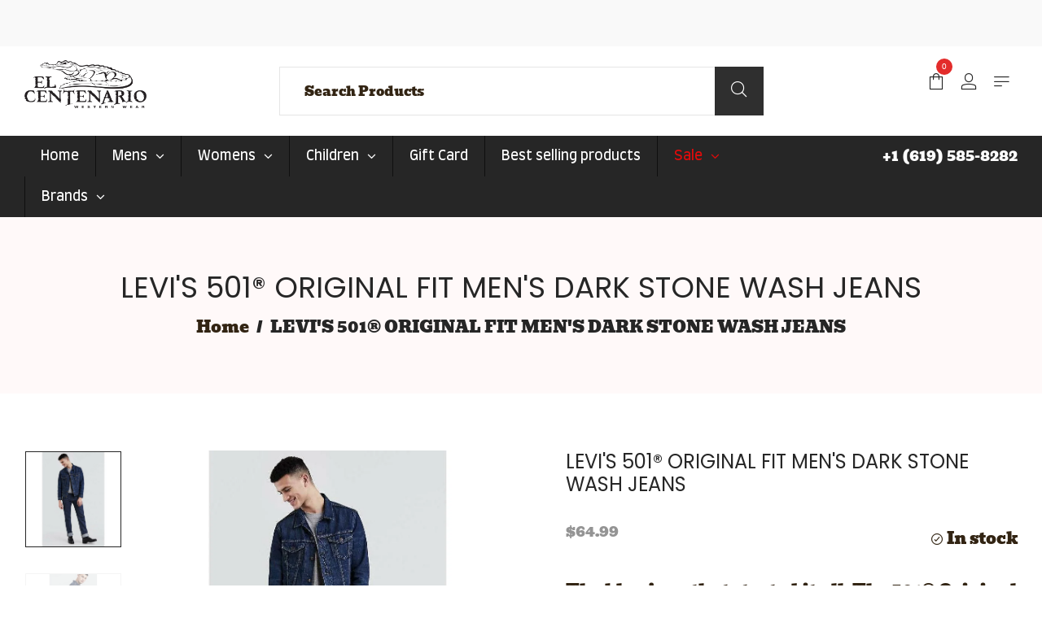

--- FILE ---
content_type: text/html; charset=utf-8
request_url: https://cwesternwear.com/products/501%C2%AE-original-fit-mens-jeans
body_size: 30176
content:
<!doctype html>
<!--[if IE 9]> <html class="ie9 no-js" lang="en"> <![endif]-->
<!--[if (gt IE 9)|!(IE)]><!--> <html class="no-js" lang="en"> <!--<![endif]-->
<head>
<!-- Added by AVADA SEO Suite -->






<meta name="twitter:image" content="http://cwesternwear.com/cdn/shop/products/image_454cc14d-2406-4b12-9cfc-8327abfa5cb6.jpg?v=1702708785">
    




<!-- Added by AVADA SEO Suite: Product Structured Data -->
<script type="application/ld+json">{
"@context": "https://schema.org/",
"@type": "Product",
"@id": "https:\/\/cwesternwear.com\/products\/501%c2%ae-original-fit-mens-jeans#product",
"name": "LEVI&#39;S 501® ORIGINAL FIT MEN&#39;S DARK STONE WASH JEANS",
"description": "The blue jean that started it all. The 501® Original Fit Jeans have been worn by generations, defining style for decades. Made with an iconic straight fit and a signature button fly for an authentic look and feel.",
"brand": {
  "@type": "Brand",
  "name": "Levis"
},
"offers": {
  "@type": "Offer",
  "price": "64.99",
  "priceCurrency": "USD",
  "itemCondition": "https://schema.org/NewCondition",
  "availability": "https://schema.org/InStock",
  "url": "https://cwesternwear.com/products/501%C2%AE-original-fit-mens-jeans"
},
"image": [
  "https://cwesternwear.com/cdn/shop/products/image_454cc14d-2406-4b12-9cfc-8327abfa5cb6.jpg?v=1702708785",
  "https://cwesternwear.com/cdn/shop/products/image_1ae013b8-7295-4aa8-802e-395828f16c55.jpg?v=1702708785"
],
"releaseDate": "2020-09-03 18:20:39 -0700",
"sku": "005010194",
"mpn": "005010194"}</script>
<!-- /Added by AVADA SEO Suite --><!-- Added by AVADA SEO Suite: Breadcrumb Structured Data  -->
<script type="application/ld+json">{
  "@context": "https://schema.org",
  "@type": "BreadcrumbList",
  "itemListElement": [{
    "@type": "ListItem",
    "position": 1,
    "name": "Home",
    "item": "https://cwesternwear.com"
  }, {
    "@type": "ListItem",
    "position": 2,
    "name": "LEVI&#39;S 501® ORIGINAL FIT MEN&#39;S DARK STONE WASH JEANS",
    "item": "https://cwesternwear.com/products/501%C2%AE-original-fit-mens-jeans"
  }]
}
</script>
<!-- Added by AVADA SEO Suite -->


<!-- /Added by AVADA SEO Suite -->


<!-- AMPIFY-ME:START -->

<!-- AMPIFY-ME:END -->

  <meta charset="utf-8">
  <meta http-equiv="X-UA-Compatible" content="IE=edge,chrome=1">
  <meta name="viewport" content="width=device-width,initial-scale=1">
  <meta name="theme-color" content="#7796a8">
  <link rel="canonical" href="https://cwesternwear.com/products/501%c2%ae-original-fit-mens-jeans">

  
    <link rel="shortcut icon" href="//cwesternwear.com/cdn/shop/files/Front_Black_32x32.jpg?v=1613698048" type="image/png">
  

  
  





  <!-- Avada Size Chart Script -->
 

<script>const AVADA_SC_LAST_UPDATE = 1592794048922</script>





<script>const AVADA_SC = {};
        AVADA_SC.product = {"id":5681226416278,"title":"LEVI'S 501® ORIGINAL FIT MEN'S DARK STONE WASH JEANS","handle":"501®-original-fit-mens-jeans","description":"\u003cp\u003e\u003cspan\u003eThe blue jean that started it all. The 501® Original Fit Jeans have been worn by generations, defining style for decades. Made with an iconic straight fit and a signature button fly for an authentic look and feel.\u003c\/span\u003e\u003c\/p\u003e","published_at":"2020-09-03T18:20:39-07:00","created_at":"2020-09-03T18:20:39-07:00","vendor":"Levis","type":"Men’s Jeans","tags":["501","Denim","Jeans","Levi's","Mens","Western"],"price":6499,"price_min":6499,"price_max":6499,"available":true,"price_varies":false,"compare_at_price":null,"compare_at_price_min":0,"compare_at_price_max":0,"compare_at_price_varies":false,"variants":[{"id":36116924825750,"title":"30x30 \/ DARK STONE WASH","option1":"30x30","option2":"DARK STONE WASH","option3":null,"sku":"005010194","requires_shipping":true,"taxable":true,"featured_image":{"id":18841441304726,"product_id":5681226416278,"position":1,"created_at":"2020-09-03T18:20:46-07:00","updated_at":"2023-12-15T22:39:45-08:00","alt":"LEVI'S 501® ORIGINAL FIT MEN'S DARK STONE WASH JEANS - CWesternwear","width":991,"height":991,"src":"\/\/cwesternwear.com\/cdn\/shop\/products\/image_454cc14d-2406-4b12-9cfc-8327abfa5cb6.jpg?v=1702708785","variant_ids":[36116924825750,36116924858518,36116924891286,36116924924054,36116924956822,36116924989590,36116925022358,36116925055126,36116925087894,36116925153430,36116925186198,36116925218966,36116925251734,36116925284502,36116925317270,36116925350038,36116925382806,36116925415574,36116925448342,36116925481110,37929044934845,40288094716093,40288108445885,40288112476349,40288127746237,40288133873853,41805650362557]},"available":false,"name":"LEVI'S 501® ORIGINAL FIT MEN'S DARK STONE WASH JEANS - 30x30 \/ DARK STONE WASH","public_title":"30x30 \/ DARK STONE WASH","options":["30x30","DARK STONE WASH"],"price":6499,"weight":907,"compare_at_price":null,"inventory_management":"shopify","barcode":"039307795067","featured_media":{"alt":"LEVI'S 501® ORIGINAL FIT MEN'S DARK STONE WASH JEANS - CWesternwear","id":11016270938262,"position":1,"preview_image":{"aspect_ratio":1.0,"height":991,"width":991,"src":"\/\/cwesternwear.com\/cdn\/shop\/products\/image_454cc14d-2406-4b12-9cfc-8327abfa5cb6.jpg?v=1702708785"}},"requires_selling_plan":false,"selling_plan_allocations":[]},{"id":36116924858518,"title":"30x32 \/ DARK STONE WASH","option1":"30x32","option2":"DARK STONE WASH","option3":null,"sku":"005010194","requires_shipping":true,"taxable":true,"featured_image":{"id":18841441304726,"product_id":5681226416278,"position":1,"created_at":"2020-09-03T18:20:46-07:00","updated_at":"2023-12-15T22:39:45-08:00","alt":"LEVI'S 501® ORIGINAL FIT MEN'S DARK STONE WASH JEANS - CWesternwear","width":991,"height":991,"src":"\/\/cwesternwear.com\/cdn\/shop\/products\/image_454cc14d-2406-4b12-9cfc-8327abfa5cb6.jpg?v=1702708785","variant_ids":[36116924825750,36116924858518,36116924891286,36116924924054,36116924956822,36116924989590,36116925022358,36116925055126,36116925087894,36116925153430,36116925186198,36116925218966,36116925251734,36116925284502,36116925317270,36116925350038,36116925382806,36116925415574,36116925448342,36116925481110,37929044934845,40288094716093,40288108445885,40288112476349,40288127746237,40288133873853,41805650362557]},"available":true,"name":"LEVI'S 501® ORIGINAL FIT MEN'S DARK STONE WASH JEANS - 30x32 \/ DARK STONE WASH","public_title":"30x32 \/ DARK STONE WASH","options":["30x32","DARK STONE WASH"],"price":6499,"weight":0,"compare_at_price":null,"inventory_management":"shopify","barcode":"","featured_media":{"alt":"LEVI'S 501® ORIGINAL FIT MEN'S DARK STONE WASH JEANS - CWesternwear","id":11016270938262,"position":1,"preview_image":{"aspect_ratio":1.0,"height":991,"width":991,"src":"\/\/cwesternwear.com\/cdn\/shop\/products\/image_454cc14d-2406-4b12-9cfc-8327abfa5cb6.jpg?v=1702708785"}},"requires_selling_plan":false,"selling_plan_allocations":[]},{"id":40288133873853,"title":"30x34 \/ DARK STONE WASH","option1":"30x34","option2":"DARK STONE WASH","option3":null,"sku":"005010194","requires_shipping":true,"taxable":true,"featured_image":{"id":18841441304726,"product_id":5681226416278,"position":1,"created_at":"2020-09-03T18:20:46-07:00","updated_at":"2023-12-15T22:39:45-08:00","alt":"LEVI'S 501® ORIGINAL FIT MEN'S DARK STONE WASH JEANS - CWesternwear","width":991,"height":991,"src":"\/\/cwesternwear.com\/cdn\/shop\/products\/image_454cc14d-2406-4b12-9cfc-8327abfa5cb6.jpg?v=1702708785","variant_ids":[36116924825750,36116924858518,36116924891286,36116924924054,36116924956822,36116924989590,36116925022358,36116925055126,36116925087894,36116925153430,36116925186198,36116925218966,36116925251734,36116925284502,36116925317270,36116925350038,36116925382806,36116925415574,36116925448342,36116925481110,37929044934845,40288094716093,40288108445885,40288112476349,40288127746237,40288133873853,41805650362557]},"available":false,"name":"LEVI'S 501® ORIGINAL FIT MEN'S DARK STONE WASH JEANS - 30x34 \/ DARK STONE WASH","public_title":"30x34 \/ DARK STONE WASH","options":["30x34","DARK STONE WASH"],"price":6499,"weight":907,"compare_at_price":null,"inventory_management":"shopify","barcode":"039307795845","featured_media":{"alt":"LEVI'S 501® ORIGINAL FIT MEN'S DARK STONE WASH JEANS - CWesternwear","id":11016270938262,"position":1,"preview_image":{"aspect_ratio":1.0,"height":991,"width":991,"src":"\/\/cwesternwear.com\/cdn\/shop\/products\/image_454cc14d-2406-4b12-9cfc-8327abfa5cb6.jpg?v=1702708785"}},"requires_selling_plan":false,"selling_plan_allocations":[]},{"id":36116924891286,"title":"31x30 \/ DARK STONE WASH","option1":"31x30","option2":"DARK STONE WASH","option3":null,"sku":"005010194","requires_shipping":true,"taxable":true,"featured_image":{"id":18841441304726,"product_id":5681226416278,"position":1,"created_at":"2020-09-03T18:20:46-07:00","updated_at":"2023-12-15T22:39:45-08:00","alt":"LEVI'S 501® ORIGINAL FIT MEN'S DARK STONE WASH JEANS - CWesternwear","width":991,"height":991,"src":"\/\/cwesternwear.com\/cdn\/shop\/products\/image_454cc14d-2406-4b12-9cfc-8327abfa5cb6.jpg?v=1702708785","variant_ids":[36116924825750,36116924858518,36116924891286,36116924924054,36116924956822,36116924989590,36116925022358,36116925055126,36116925087894,36116925153430,36116925186198,36116925218966,36116925251734,36116925284502,36116925317270,36116925350038,36116925382806,36116925415574,36116925448342,36116925481110,37929044934845,40288094716093,40288108445885,40288112476349,40288127746237,40288133873853,41805650362557]},"available":true,"name":"LEVI'S 501® ORIGINAL FIT MEN'S DARK STONE WASH JEANS - 31x30 \/ DARK STONE WASH","public_title":"31x30 \/ DARK STONE WASH","options":["31x30","DARK STONE WASH"],"price":6499,"weight":907,"compare_at_price":null,"inventory_management":"shopify","barcode":"039307795104","featured_media":{"alt":"LEVI'S 501® ORIGINAL FIT MEN'S DARK STONE WASH JEANS - CWesternwear","id":11016270938262,"position":1,"preview_image":{"aspect_ratio":1.0,"height":991,"width":991,"src":"\/\/cwesternwear.com\/cdn\/shop\/products\/image_454cc14d-2406-4b12-9cfc-8327abfa5cb6.jpg?v=1702708785"}},"requires_selling_plan":false,"selling_plan_allocations":[]},{"id":36116924924054,"title":"31x32 \/ DARK STONE WASH","option1":"31x32","option2":"DARK STONE WASH","option3":null,"sku":"005010194","requires_shipping":true,"taxable":true,"featured_image":{"id":18841441304726,"product_id":5681226416278,"position":1,"created_at":"2020-09-03T18:20:46-07:00","updated_at":"2023-12-15T22:39:45-08:00","alt":"LEVI'S 501® ORIGINAL FIT MEN'S DARK STONE WASH JEANS - CWesternwear","width":991,"height":991,"src":"\/\/cwesternwear.com\/cdn\/shop\/products\/image_454cc14d-2406-4b12-9cfc-8327abfa5cb6.jpg?v=1702708785","variant_ids":[36116924825750,36116924858518,36116924891286,36116924924054,36116924956822,36116924989590,36116925022358,36116925055126,36116925087894,36116925153430,36116925186198,36116925218966,36116925251734,36116925284502,36116925317270,36116925350038,36116925382806,36116925415574,36116925448342,36116925481110,37929044934845,40288094716093,40288108445885,40288112476349,40288127746237,40288133873853,41805650362557]},"available":false,"name":"LEVI'S 501® ORIGINAL FIT MEN'S DARK STONE WASH JEANS - 31x32 \/ DARK STONE WASH","public_title":"31x32 \/ DARK STONE WASH","options":["31x32","DARK STONE WASH"],"price":6499,"weight":0,"compare_at_price":null,"inventory_management":"shopify","barcode":"039307795111","featured_media":{"alt":"LEVI'S 501® ORIGINAL FIT MEN'S DARK STONE WASH JEANS - CWesternwear","id":11016270938262,"position":1,"preview_image":{"aspect_ratio":1.0,"height":991,"width":991,"src":"\/\/cwesternwear.com\/cdn\/shop\/products\/image_454cc14d-2406-4b12-9cfc-8327abfa5cb6.jpg?v=1702708785"}},"requires_selling_plan":false,"selling_plan_allocations":[]},{"id":37929044934845,"title":"32X29 \/ DARK STONE WASH","option1":"32X29","option2":"DARK STONE WASH","option3":null,"sku":"005010194","requires_shipping":true,"taxable":true,"featured_image":{"id":18841441304726,"product_id":5681226416278,"position":1,"created_at":"2020-09-03T18:20:46-07:00","updated_at":"2023-12-15T22:39:45-08:00","alt":"LEVI'S 501® ORIGINAL FIT MEN'S DARK STONE WASH JEANS - CWesternwear","width":991,"height":991,"src":"\/\/cwesternwear.com\/cdn\/shop\/products\/image_454cc14d-2406-4b12-9cfc-8327abfa5cb6.jpg?v=1702708785","variant_ids":[36116924825750,36116924858518,36116924891286,36116924924054,36116924956822,36116924989590,36116925022358,36116925055126,36116925087894,36116925153430,36116925186198,36116925218966,36116925251734,36116925284502,36116925317270,36116925350038,36116925382806,36116925415574,36116925448342,36116925481110,37929044934845,40288094716093,40288108445885,40288112476349,40288127746237,40288133873853,41805650362557]},"available":false,"name":"LEVI'S 501® ORIGINAL FIT MEN'S DARK STONE WASH JEANS - 32X29 \/ DARK STONE WASH","public_title":"32X29 \/ DARK STONE WASH","options":["32X29","DARK STONE WASH"],"price":6499,"weight":907,"compare_at_price":null,"inventory_management":"shopify","barcode":"039307005784","featured_media":{"alt":"LEVI'S 501® ORIGINAL FIT MEN'S DARK STONE WASH JEANS - CWesternwear","id":11016270938262,"position":1,"preview_image":{"aspect_ratio":1.0,"height":991,"width":991,"src":"\/\/cwesternwear.com\/cdn\/shop\/products\/image_454cc14d-2406-4b12-9cfc-8327abfa5cb6.jpg?v=1702708785"}},"requires_selling_plan":false,"selling_plan_allocations":[]},{"id":36116924956822,"title":"32x30 \/ DARK STONE WASH","option1":"32x30","option2":"DARK STONE WASH","option3":null,"sku":"005010194","requires_shipping":true,"taxable":true,"featured_image":{"id":18841441304726,"product_id":5681226416278,"position":1,"created_at":"2020-09-03T18:20:46-07:00","updated_at":"2023-12-15T22:39:45-08:00","alt":"LEVI'S 501® ORIGINAL FIT MEN'S DARK STONE WASH JEANS - CWesternwear","width":991,"height":991,"src":"\/\/cwesternwear.com\/cdn\/shop\/products\/image_454cc14d-2406-4b12-9cfc-8327abfa5cb6.jpg?v=1702708785","variant_ids":[36116924825750,36116924858518,36116924891286,36116924924054,36116924956822,36116924989590,36116925022358,36116925055126,36116925087894,36116925153430,36116925186198,36116925218966,36116925251734,36116925284502,36116925317270,36116925350038,36116925382806,36116925415574,36116925448342,36116925481110,37929044934845,40288094716093,40288108445885,40288112476349,40288127746237,40288133873853,41805650362557]},"available":false,"name":"LEVI'S 501® ORIGINAL FIT MEN'S DARK STONE WASH JEANS - 32x30 \/ DARK STONE WASH","public_title":"32x30 \/ DARK STONE WASH","options":["32x30","DARK STONE WASH"],"price":6499,"weight":907,"compare_at_price":null,"inventory_management":"shopify","barcode":"039307795142","featured_media":{"alt":"LEVI'S 501® ORIGINAL FIT MEN'S DARK STONE WASH JEANS - CWesternwear","id":11016270938262,"position":1,"preview_image":{"aspect_ratio":1.0,"height":991,"width":991,"src":"\/\/cwesternwear.com\/cdn\/shop\/products\/image_454cc14d-2406-4b12-9cfc-8327abfa5cb6.jpg?v=1702708785"}},"requires_selling_plan":false,"selling_plan_allocations":[]},{"id":36116924989590,"title":"32x32 \/ DARK STONE WASH","option1":"32x32","option2":"DARK STONE WASH","option3":null,"sku":"005010194","requires_shipping":true,"taxable":true,"featured_image":{"id":18841441304726,"product_id":5681226416278,"position":1,"created_at":"2020-09-03T18:20:46-07:00","updated_at":"2023-12-15T22:39:45-08:00","alt":"LEVI'S 501® ORIGINAL FIT MEN'S DARK STONE WASH JEANS - CWesternwear","width":991,"height":991,"src":"\/\/cwesternwear.com\/cdn\/shop\/products\/image_454cc14d-2406-4b12-9cfc-8327abfa5cb6.jpg?v=1702708785","variant_ids":[36116924825750,36116924858518,36116924891286,36116924924054,36116924956822,36116924989590,36116925022358,36116925055126,36116925087894,36116925153430,36116925186198,36116925218966,36116925251734,36116925284502,36116925317270,36116925350038,36116925382806,36116925415574,36116925448342,36116925481110,37929044934845,40288094716093,40288108445885,40288112476349,40288127746237,40288133873853,41805650362557]},"available":true,"name":"LEVI'S 501® ORIGINAL FIT MEN'S DARK STONE WASH JEANS - 32x32 \/ DARK STONE WASH","public_title":"32x32 \/ DARK STONE WASH","options":["32x32","DARK STONE WASH"],"price":6499,"weight":907,"compare_at_price":null,"inventory_management":"shopify","barcode":"039307795159","featured_media":{"alt":"LEVI'S 501® ORIGINAL FIT MEN'S DARK STONE WASH JEANS - CWesternwear","id":11016270938262,"position":1,"preview_image":{"aspect_ratio":1.0,"height":991,"width":991,"src":"\/\/cwesternwear.com\/cdn\/shop\/products\/image_454cc14d-2406-4b12-9cfc-8327abfa5cb6.jpg?v=1702708785"}},"requires_selling_plan":false,"selling_plan_allocations":[]},{"id":36116925022358,"title":"33x30 \/ DARK STONE WASH","option1":"33x30","option2":"DARK STONE WASH","option3":null,"sku":"005010194","requires_shipping":true,"taxable":true,"featured_image":{"id":18841441304726,"product_id":5681226416278,"position":1,"created_at":"2020-09-03T18:20:46-07:00","updated_at":"2023-12-15T22:39:45-08:00","alt":"LEVI'S 501® ORIGINAL FIT MEN'S DARK STONE WASH JEANS - CWesternwear","width":991,"height":991,"src":"\/\/cwesternwear.com\/cdn\/shop\/products\/image_454cc14d-2406-4b12-9cfc-8327abfa5cb6.jpg?v=1702708785","variant_ids":[36116924825750,36116924858518,36116924891286,36116924924054,36116924956822,36116924989590,36116925022358,36116925055126,36116925087894,36116925153430,36116925186198,36116925218966,36116925251734,36116925284502,36116925317270,36116925350038,36116925382806,36116925415574,36116925448342,36116925481110,37929044934845,40288094716093,40288108445885,40288112476349,40288127746237,40288133873853,41805650362557]},"available":true,"name":"LEVI'S 501® ORIGINAL FIT MEN'S DARK STONE WASH JEANS - 33x30 \/ DARK STONE WASH","public_title":"33x30 \/ DARK STONE WASH","options":["33x30","DARK STONE WASH"],"price":6499,"weight":907,"compare_at_price":null,"inventory_management":"shopify","barcode":"039307795180","featured_media":{"alt":"LEVI'S 501® ORIGINAL FIT MEN'S DARK STONE WASH JEANS - CWesternwear","id":11016270938262,"position":1,"preview_image":{"aspect_ratio":1.0,"height":991,"width":991,"src":"\/\/cwesternwear.com\/cdn\/shop\/products\/image_454cc14d-2406-4b12-9cfc-8327abfa5cb6.jpg?v=1702708785"}},"requires_selling_plan":false,"selling_plan_allocations":[]},{"id":36116925055126,"title":"33x32 \/ DARK STONE WASH","option1":"33x32","option2":"DARK STONE WASH","option3":null,"sku":"005010194","requires_shipping":true,"taxable":true,"featured_image":{"id":18841441304726,"product_id":5681226416278,"position":1,"created_at":"2020-09-03T18:20:46-07:00","updated_at":"2023-12-15T22:39:45-08:00","alt":"LEVI'S 501® ORIGINAL FIT MEN'S DARK STONE WASH JEANS - CWesternwear","width":991,"height":991,"src":"\/\/cwesternwear.com\/cdn\/shop\/products\/image_454cc14d-2406-4b12-9cfc-8327abfa5cb6.jpg?v=1702708785","variant_ids":[36116924825750,36116924858518,36116924891286,36116924924054,36116924956822,36116924989590,36116925022358,36116925055126,36116925087894,36116925153430,36116925186198,36116925218966,36116925251734,36116925284502,36116925317270,36116925350038,36116925382806,36116925415574,36116925448342,36116925481110,37929044934845,40288094716093,40288108445885,40288112476349,40288127746237,40288133873853,41805650362557]},"available":false,"name":"LEVI'S 501® ORIGINAL FIT MEN'S DARK STONE WASH JEANS - 33x32 \/ DARK STONE WASH","public_title":"33x32 \/ DARK STONE WASH","options":["33x32","DARK STONE WASH"],"price":6499,"weight":1361,"compare_at_price":null,"inventory_management":"shopify","barcode":"039307795197","featured_media":{"alt":"LEVI'S 501® ORIGINAL FIT MEN'S DARK STONE WASH JEANS - CWesternwear","id":11016270938262,"position":1,"preview_image":{"aspect_ratio":1.0,"height":991,"width":991,"src":"\/\/cwesternwear.com\/cdn\/shop\/products\/image_454cc14d-2406-4b12-9cfc-8327abfa5cb6.jpg?v=1702708785"}},"requires_selling_plan":false,"selling_plan_allocations":[]},{"id":40288094716093,"title":"33x34 \/ DARK STONE WASH","option1":"33x34","option2":"DARK STONE WASH","option3":null,"sku":"005010194","requires_shipping":true,"taxable":true,"featured_image":{"id":18841441304726,"product_id":5681226416278,"position":1,"created_at":"2020-09-03T18:20:46-07:00","updated_at":"2023-12-15T22:39:45-08:00","alt":"LEVI'S 501® ORIGINAL FIT MEN'S DARK STONE WASH JEANS - CWesternwear","width":991,"height":991,"src":"\/\/cwesternwear.com\/cdn\/shop\/products\/image_454cc14d-2406-4b12-9cfc-8327abfa5cb6.jpg?v=1702708785","variant_ids":[36116924825750,36116924858518,36116924891286,36116924924054,36116924956822,36116924989590,36116925022358,36116925055126,36116925087894,36116925153430,36116925186198,36116925218966,36116925251734,36116925284502,36116925317270,36116925350038,36116925382806,36116925415574,36116925448342,36116925481110,37929044934845,40288094716093,40288108445885,40288112476349,40288127746237,40288133873853,41805650362557]},"available":false,"name":"LEVI'S 501® ORIGINAL FIT MEN'S DARK STONE WASH JEANS - 33x34 \/ DARK STONE WASH","public_title":"33x34 \/ DARK STONE WASH","options":["33x34","DARK STONE WASH"],"price":6499,"weight":907,"compare_at_price":null,"inventory_management":"shopify","barcode":"039307795203","featured_media":{"alt":"LEVI'S 501® ORIGINAL FIT MEN'S DARK STONE WASH JEANS - CWesternwear","id":11016270938262,"position":1,"preview_image":{"aspect_ratio":1.0,"height":991,"width":991,"src":"\/\/cwesternwear.com\/cdn\/shop\/products\/image_454cc14d-2406-4b12-9cfc-8327abfa5cb6.jpg?v=1702708785"}},"requires_selling_plan":false,"selling_plan_allocations":[]},{"id":40288108445885,"title":"34x29 \/ DARK STONE WASH","option1":"34x29","option2":"DARK STONE WASH","option3":null,"sku":"005010194","requires_shipping":true,"taxable":true,"featured_image":{"id":18841441304726,"product_id":5681226416278,"position":1,"created_at":"2020-09-03T18:20:46-07:00","updated_at":"2023-12-15T22:39:45-08:00","alt":"LEVI'S 501® ORIGINAL FIT MEN'S DARK STONE WASH JEANS - CWesternwear","width":991,"height":991,"src":"\/\/cwesternwear.com\/cdn\/shop\/products\/image_454cc14d-2406-4b12-9cfc-8327abfa5cb6.jpg?v=1702708785","variant_ids":[36116924825750,36116924858518,36116924891286,36116924924054,36116924956822,36116924989590,36116925022358,36116925055126,36116925087894,36116925153430,36116925186198,36116925218966,36116925251734,36116925284502,36116925317270,36116925350038,36116925382806,36116925415574,36116925448342,36116925481110,37929044934845,40288094716093,40288108445885,40288112476349,40288127746237,40288133873853,41805650362557]},"available":false,"name":"LEVI'S 501® ORIGINAL FIT MEN'S DARK STONE WASH JEANS - 34x29 \/ DARK STONE WASH","public_title":"34x29 \/ DARK STONE WASH","options":["34x29","DARK STONE WASH"],"price":6499,"weight":907,"compare_at_price":null,"inventory_management":"shopify","barcode":"039307005845","featured_media":{"alt":"LEVI'S 501® ORIGINAL FIT MEN'S DARK STONE WASH JEANS - CWesternwear","id":11016270938262,"position":1,"preview_image":{"aspect_ratio":1.0,"height":991,"width":991,"src":"\/\/cwesternwear.com\/cdn\/shop\/products\/image_454cc14d-2406-4b12-9cfc-8327abfa5cb6.jpg?v=1702708785"}},"requires_selling_plan":false,"selling_plan_allocations":[]},{"id":36116925087894,"title":"34x30 \/ DARK STONE WASH","option1":"34x30","option2":"DARK STONE WASH","option3":null,"sku":"005010194","requires_shipping":true,"taxable":true,"featured_image":{"id":18841441304726,"product_id":5681226416278,"position":1,"created_at":"2020-09-03T18:20:46-07:00","updated_at":"2023-12-15T22:39:45-08:00","alt":"LEVI'S 501® ORIGINAL FIT MEN'S DARK STONE WASH JEANS - CWesternwear","width":991,"height":991,"src":"\/\/cwesternwear.com\/cdn\/shop\/products\/image_454cc14d-2406-4b12-9cfc-8327abfa5cb6.jpg?v=1702708785","variant_ids":[36116924825750,36116924858518,36116924891286,36116924924054,36116924956822,36116924989590,36116925022358,36116925055126,36116925087894,36116925153430,36116925186198,36116925218966,36116925251734,36116925284502,36116925317270,36116925350038,36116925382806,36116925415574,36116925448342,36116925481110,37929044934845,40288094716093,40288108445885,40288112476349,40288127746237,40288133873853,41805650362557]},"available":true,"name":"LEVI'S 501® ORIGINAL FIT MEN'S DARK STONE WASH JEANS - 34x30 \/ DARK STONE WASH","public_title":"34x30 \/ DARK STONE WASH","options":["34x30","DARK STONE WASH"],"price":6499,"weight":907,"compare_at_price":null,"inventory_management":"shopify","barcode":"039307795746","featured_media":{"alt":"LEVI'S 501® ORIGINAL FIT MEN'S DARK STONE WASH JEANS - CWesternwear","id":11016270938262,"position":1,"preview_image":{"aspect_ratio":1.0,"height":991,"width":991,"src":"\/\/cwesternwear.com\/cdn\/shop\/products\/image_454cc14d-2406-4b12-9cfc-8327abfa5cb6.jpg?v=1702708785"}},"requires_selling_plan":false,"selling_plan_allocations":[]},{"id":36116925153430,"title":"34x32 \/ DARK STONE WASH","option1":"34x32","option2":"DARK STONE WASH","option3":null,"sku":"005010194","requires_shipping":true,"taxable":true,"featured_image":{"id":18841441304726,"product_id":5681226416278,"position":1,"created_at":"2020-09-03T18:20:46-07:00","updated_at":"2023-12-15T22:39:45-08:00","alt":"LEVI'S 501® ORIGINAL FIT MEN'S DARK STONE WASH JEANS - CWesternwear","width":991,"height":991,"src":"\/\/cwesternwear.com\/cdn\/shop\/products\/image_454cc14d-2406-4b12-9cfc-8327abfa5cb6.jpg?v=1702708785","variant_ids":[36116924825750,36116924858518,36116924891286,36116924924054,36116924956822,36116924989590,36116925022358,36116925055126,36116925087894,36116925153430,36116925186198,36116925218966,36116925251734,36116925284502,36116925317270,36116925350038,36116925382806,36116925415574,36116925448342,36116925481110,37929044934845,40288094716093,40288108445885,40288112476349,40288127746237,40288133873853,41805650362557]},"available":false,"name":"LEVI'S 501® ORIGINAL FIT MEN'S DARK STONE WASH JEANS - 34x32 \/ DARK STONE WASH","public_title":"34x32 \/ DARK STONE WASH","options":["34x32","DARK STONE WASH"],"price":6499,"weight":907,"compare_at_price":null,"inventory_management":"shopify","barcode":"039307795753","featured_media":{"alt":"LEVI'S 501® ORIGINAL FIT MEN'S DARK STONE WASH JEANS - CWesternwear","id":11016270938262,"position":1,"preview_image":{"aspect_ratio":1.0,"height":991,"width":991,"src":"\/\/cwesternwear.com\/cdn\/shop\/products\/image_454cc14d-2406-4b12-9cfc-8327abfa5cb6.jpg?v=1702708785"}},"requires_selling_plan":false,"selling_plan_allocations":[]},{"id":41805650362557,"title":"34x34 \/ DARK STONE WASH","option1":"34x34","option2":"DARK STONE WASH","option3":null,"sku":"00501-0194","requires_shipping":true,"taxable":true,"featured_image":{"id":18841441304726,"product_id":5681226416278,"position":1,"created_at":"2020-09-03T18:20:46-07:00","updated_at":"2023-12-15T22:39:45-08:00","alt":"LEVI'S 501® ORIGINAL FIT MEN'S DARK STONE WASH JEANS - CWesternwear","width":991,"height":991,"src":"\/\/cwesternwear.com\/cdn\/shop\/products\/image_454cc14d-2406-4b12-9cfc-8327abfa5cb6.jpg?v=1702708785","variant_ids":[36116924825750,36116924858518,36116924891286,36116924924054,36116924956822,36116924989590,36116925022358,36116925055126,36116925087894,36116925153430,36116925186198,36116925218966,36116925251734,36116925284502,36116925317270,36116925350038,36116925382806,36116925415574,36116925448342,36116925481110,37929044934845,40288094716093,40288108445885,40288112476349,40288127746237,40288133873853,41805650362557]},"available":true,"name":"LEVI'S 501® ORIGINAL FIT MEN'S DARK STONE WASH JEANS - 34x34 \/ DARK STONE WASH","public_title":"34x34 \/ DARK STONE WASH","options":["34x34","DARK STONE WASH"],"price":6499,"weight":907,"compare_at_price":null,"inventory_management":"shopify","barcode":"","featured_media":{"alt":"LEVI'S 501® ORIGINAL FIT MEN'S DARK STONE WASH JEANS - CWesternwear","id":11016270938262,"position":1,"preview_image":{"aspect_ratio":1.0,"height":991,"width":991,"src":"\/\/cwesternwear.com\/cdn\/shop\/products\/image_454cc14d-2406-4b12-9cfc-8327abfa5cb6.jpg?v=1702708785"}},"requires_selling_plan":false,"selling_plan_allocations":[]},{"id":40288112476349,"title":"35x32 \/ DARK STONE WASH","option1":"35x32","option2":"DARK STONE WASH","option3":null,"sku":"005010194","requires_shipping":true,"taxable":true,"featured_image":{"id":18841441304726,"product_id":5681226416278,"position":1,"created_at":"2020-09-03T18:20:46-07:00","updated_at":"2023-12-15T22:39:45-08:00","alt":"LEVI'S 501® ORIGINAL FIT MEN'S DARK STONE WASH JEANS - CWesternwear","width":991,"height":991,"src":"\/\/cwesternwear.com\/cdn\/shop\/products\/image_454cc14d-2406-4b12-9cfc-8327abfa5cb6.jpg?v=1702708785","variant_ids":[36116924825750,36116924858518,36116924891286,36116924924054,36116924956822,36116924989590,36116925022358,36116925055126,36116925087894,36116925153430,36116925186198,36116925218966,36116925251734,36116925284502,36116925317270,36116925350038,36116925382806,36116925415574,36116925448342,36116925481110,37929044934845,40288094716093,40288108445885,40288112476349,40288127746237,40288133873853,41805650362557]},"available":false,"name":"LEVI'S 501® ORIGINAL FIT MEN'S DARK STONE WASH JEANS - 35x32 \/ DARK STONE WASH","public_title":"35x32 \/ DARK STONE WASH","options":["35x32","DARK STONE WASH"],"price":6499,"weight":907,"compare_at_price":null,"inventory_management":"shopify","barcode":"039307005883","featured_media":{"alt":"LEVI'S 501® ORIGINAL FIT MEN'S DARK STONE WASH JEANS - CWesternwear","id":11016270938262,"position":1,"preview_image":{"aspect_ratio":1.0,"height":991,"width":991,"src":"\/\/cwesternwear.com\/cdn\/shop\/products\/image_454cc14d-2406-4b12-9cfc-8327abfa5cb6.jpg?v=1702708785"}},"requires_selling_plan":false,"selling_plan_allocations":[]},{"id":36116925448342,"title":"36x28 \/ DARK STONE WASH","option1":"36x28","option2":"DARK STONE WASH","option3":null,"sku":"005010194","requires_shipping":true,"taxable":true,"featured_image":{"id":18841441304726,"product_id":5681226416278,"position":1,"created_at":"2020-09-03T18:20:46-07:00","updated_at":"2023-12-15T22:39:45-08:00","alt":"LEVI'S 501® ORIGINAL FIT MEN'S DARK STONE WASH JEANS - CWesternwear","width":991,"height":991,"src":"\/\/cwesternwear.com\/cdn\/shop\/products\/image_454cc14d-2406-4b12-9cfc-8327abfa5cb6.jpg?v=1702708785","variant_ids":[36116924825750,36116924858518,36116924891286,36116924924054,36116924956822,36116924989590,36116925022358,36116925055126,36116925087894,36116925153430,36116925186198,36116925218966,36116925251734,36116925284502,36116925317270,36116925350038,36116925382806,36116925415574,36116925448342,36116925481110,37929044934845,40288094716093,40288108445885,40288112476349,40288127746237,40288133873853,41805650362557]},"available":false,"name":"LEVI'S 501® ORIGINAL FIT MEN'S DARK STONE WASH JEANS - 36x28 \/ DARK STONE WASH","public_title":"36x28 \/ DARK STONE WASH","options":["36x28","DARK STONE WASH"],"price":6499,"weight":907,"compare_at_price":null,"inventory_management":"shopify","barcode":"191291345359","featured_media":{"alt":"LEVI'S 501® ORIGINAL FIT MEN'S DARK STONE WASH JEANS - CWesternwear","id":11016270938262,"position":1,"preview_image":{"aspect_ratio":1.0,"height":991,"width":991,"src":"\/\/cwesternwear.com\/cdn\/shop\/products\/image_454cc14d-2406-4b12-9cfc-8327abfa5cb6.jpg?v=1702708785"}},"requires_selling_plan":false,"selling_plan_allocations":[]},{"id":36116925481110,"title":"36x29 \/ DARK STONE WASH","option1":"36x29","option2":"DARK STONE WASH","option3":null,"sku":"005010194","requires_shipping":true,"taxable":true,"featured_image":{"id":18841441304726,"product_id":5681226416278,"position":1,"created_at":"2020-09-03T18:20:46-07:00","updated_at":"2023-12-15T22:39:45-08:00","alt":"LEVI'S 501® ORIGINAL FIT MEN'S DARK STONE WASH JEANS - CWesternwear","width":991,"height":991,"src":"\/\/cwesternwear.com\/cdn\/shop\/products\/image_454cc14d-2406-4b12-9cfc-8327abfa5cb6.jpg?v=1702708785","variant_ids":[36116924825750,36116924858518,36116924891286,36116924924054,36116924956822,36116924989590,36116925022358,36116925055126,36116925087894,36116925153430,36116925186198,36116925218966,36116925251734,36116925284502,36116925317270,36116925350038,36116925382806,36116925415574,36116925448342,36116925481110,37929044934845,40288094716093,40288108445885,40288112476349,40288127746237,40288133873853,41805650362557]},"available":false,"name":"LEVI'S 501® ORIGINAL FIT MEN'S DARK STONE WASH JEANS - 36x29 \/ DARK STONE WASH","public_title":"36x29 \/ DARK STONE WASH","options":["36x29","DARK STONE WASH"],"price":6499,"weight":907,"compare_at_price":null,"inventory_management":"shopify","barcode":"039307005913","featured_media":{"alt":"LEVI'S 501® ORIGINAL FIT MEN'S DARK STONE WASH JEANS - CWesternwear","id":11016270938262,"position":1,"preview_image":{"aspect_ratio":1.0,"height":991,"width":991,"src":"\/\/cwesternwear.com\/cdn\/shop\/products\/image_454cc14d-2406-4b12-9cfc-8327abfa5cb6.jpg?v=1702708785"}},"requires_selling_plan":false,"selling_plan_allocations":[]},{"id":36116925186198,"title":"36x30 \/ DARK STONE WASH","option1":"36x30","option2":"DARK STONE WASH","option3":null,"sku":"005010194","requires_shipping":true,"taxable":true,"featured_image":{"id":18841441304726,"product_id":5681226416278,"position":1,"created_at":"2020-09-03T18:20:46-07:00","updated_at":"2023-12-15T22:39:45-08:00","alt":"LEVI'S 501® ORIGINAL FIT MEN'S DARK STONE WASH JEANS - CWesternwear","width":991,"height":991,"src":"\/\/cwesternwear.com\/cdn\/shop\/products\/image_454cc14d-2406-4b12-9cfc-8327abfa5cb6.jpg?v=1702708785","variant_ids":[36116924825750,36116924858518,36116924891286,36116924924054,36116924956822,36116924989590,36116925022358,36116925055126,36116925087894,36116925153430,36116925186198,36116925218966,36116925251734,36116925284502,36116925317270,36116925350038,36116925382806,36116925415574,36116925448342,36116925481110,37929044934845,40288094716093,40288108445885,40288112476349,40288127746237,40288133873853,41805650362557]},"available":true,"name":"LEVI'S 501® ORIGINAL FIT MEN'S DARK STONE WASH JEANS - 36x30 \/ DARK STONE WASH","public_title":"36x30 \/ DARK STONE WASH","options":["36x30","DARK STONE WASH"],"price":6499,"weight":907,"compare_at_price":null,"inventory_management":"shopify","barcode":"039307795784","featured_media":{"alt":"LEVI'S 501® ORIGINAL FIT MEN'S DARK STONE WASH JEANS - CWesternwear","id":11016270938262,"position":1,"preview_image":{"aspect_ratio":1.0,"height":991,"width":991,"src":"\/\/cwesternwear.com\/cdn\/shop\/products\/image_454cc14d-2406-4b12-9cfc-8327abfa5cb6.jpg?v=1702708785"}},"requires_selling_plan":false,"selling_plan_allocations":[]},{"id":36116925218966,"title":"36x32 \/ DARK STONE WASH","option1":"36x32","option2":"DARK STONE WASH","option3":null,"sku":"005010194","requires_shipping":true,"taxable":true,"featured_image":{"id":18841441304726,"product_id":5681226416278,"position":1,"created_at":"2020-09-03T18:20:46-07:00","updated_at":"2023-12-15T22:39:45-08:00","alt":"LEVI'S 501® ORIGINAL FIT MEN'S DARK STONE WASH JEANS - CWesternwear","width":991,"height":991,"src":"\/\/cwesternwear.com\/cdn\/shop\/products\/image_454cc14d-2406-4b12-9cfc-8327abfa5cb6.jpg?v=1702708785","variant_ids":[36116924825750,36116924858518,36116924891286,36116924924054,36116924956822,36116924989590,36116925022358,36116925055126,36116925087894,36116925153430,36116925186198,36116925218966,36116925251734,36116925284502,36116925317270,36116925350038,36116925382806,36116925415574,36116925448342,36116925481110,37929044934845,40288094716093,40288108445885,40288112476349,40288127746237,40288133873853,41805650362557]},"available":true,"name":"LEVI'S 501® ORIGINAL FIT MEN'S DARK STONE WASH JEANS - 36x32 \/ DARK STONE WASH","public_title":"36x32 \/ DARK STONE WASH","options":["36x32","DARK STONE WASH"],"price":6499,"weight":907,"compare_at_price":null,"inventory_management":"shopify","barcode":"039307795784","featured_media":{"alt":"LEVI'S 501® ORIGINAL FIT MEN'S DARK STONE WASH JEANS - CWesternwear","id":11016270938262,"position":1,"preview_image":{"aspect_ratio":1.0,"height":991,"width":991,"src":"\/\/cwesternwear.com\/cdn\/shop\/products\/image_454cc14d-2406-4b12-9cfc-8327abfa5cb6.jpg?v=1702708785"}},"requires_selling_plan":false,"selling_plan_allocations":[]},{"id":36116925251734,"title":"38x30 \/ DARK STONE WASH","option1":"38x30","option2":"DARK STONE WASH","option3":null,"sku":"005010194","requires_shipping":true,"taxable":true,"featured_image":{"id":18841441304726,"product_id":5681226416278,"position":1,"created_at":"2020-09-03T18:20:46-07:00","updated_at":"2023-12-15T22:39:45-08:00","alt":"LEVI'S 501® ORIGINAL FIT MEN'S DARK STONE WASH JEANS - CWesternwear","width":991,"height":991,"src":"\/\/cwesternwear.com\/cdn\/shop\/products\/image_454cc14d-2406-4b12-9cfc-8327abfa5cb6.jpg?v=1702708785","variant_ids":[36116924825750,36116924858518,36116924891286,36116924924054,36116924956822,36116924989590,36116925022358,36116925055126,36116925087894,36116925153430,36116925186198,36116925218966,36116925251734,36116925284502,36116925317270,36116925350038,36116925382806,36116925415574,36116925448342,36116925481110,37929044934845,40288094716093,40288108445885,40288112476349,40288127746237,40288133873853,41805650362557]},"available":false,"name":"LEVI'S 501® ORIGINAL FIT MEN'S DARK STONE WASH JEANS - 38x30 \/ DARK STONE WASH","public_title":"38x30 \/ DARK STONE WASH","options":["38x30","DARK STONE WASH"],"price":6499,"weight":907,"compare_at_price":null,"inventory_management":"shopify","barcode":"039307795821","featured_media":{"alt":"LEVI'S 501® ORIGINAL FIT MEN'S DARK STONE WASH JEANS - CWesternwear","id":11016270938262,"position":1,"preview_image":{"aspect_ratio":1.0,"height":991,"width":991,"src":"\/\/cwesternwear.com\/cdn\/shop\/products\/image_454cc14d-2406-4b12-9cfc-8327abfa5cb6.jpg?v=1702708785"}},"requires_selling_plan":false,"selling_plan_allocations":[]},{"id":36116925284502,"title":"38x32 \/ DARK STONE WASH","option1":"38x32","option2":"DARK STONE WASH","option3":null,"sku":"005010194","requires_shipping":true,"taxable":true,"featured_image":{"id":18841441304726,"product_id":5681226416278,"position":1,"created_at":"2020-09-03T18:20:46-07:00","updated_at":"2023-12-15T22:39:45-08:00","alt":"LEVI'S 501® ORIGINAL FIT MEN'S DARK STONE WASH JEANS - CWesternwear","width":991,"height":991,"src":"\/\/cwesternwear.com\/cdn\/shop\/products\/image_454cc14d-2406-4b12-9cfc-8327abfa5cb6.jpg?v=1702708785","variant_ids":[36116924825750,36116924858518,36116924891286,36116924924054,36116924956822,36116924989590,36116925022358,36116925055126,36116925087894,36116925153430,36116925186198,36116925218966,36116925251734,36116925284502,36116925317270,36116925350038,36116925382806,36116925415574,36116925448342,36116925481110,37929044934845,40288094716093,40288108445885,40288112476349,40288127746237,40288133873853,41805650362557]},"available":true,"name":"LEVI'S 501® ORIGINAL FIT MEN'S DARK STONE WASH JEANS - 38x32 \/ DARK STONE WASH","public_title":"38x32 \/ DARK STONE WASH","options":["38x32","DARK STONE WASH"],"price":6499,"weight":907,"compare_at_price":null,"inventory_management":"shopify","barcode":"039307795821","featured_media":{"alt":"LEVI'S 501® ORIGINAL FIT MEN'S DARK STONE WASH JEANS - CWesternwear","id":11016270938262,"position":1,"preview_image":{"aspect_ratio":1.0,"height":991,"width":991,"src":"\/\/cwesternwear.com\/cdn\/shop\/products\/image_454cc14d-2406-4b12-9cfc-8327abfa5cb6.jpg?v=1702708785"}},"requires_selling_plan":false,"selling_plan_allocations":[]},{"id":40288127746237,"title":"40x29 \/ DARK STONE WASH","option1":"40x29","option2":"DARK STONE WASH","option3":null,"sku":"005010194","requires_shipping":true,"taxable":true,"featured_image":{"id":18841441304726,"product_id":5681226416278,"position":1,"created_at":"2020-09-03T18:20:46-07:00","updated_at":"2023-12-15T22:39:45-08:00","alt":"LEVI'S 501® ORIGINAL FIT MEN'S DARK STONE WASH JEANS - CWesternwear","width":991,"height":991,"src":"\/\/cwesternwear.com\/cdn\/shop\/products\/image_454cc14d-2406-4b12-9cfc-8327abfa5cb6.jpg?v=1702708785","variant_ids":[36116924825750,36116924858518,36116924891286,36116924924054,36116924956822,36116924989590,36116925022358,36116925055126,36116925087894,36116925153430,36116925186198,36116925218966,36116925251734,36116925284502,36116925317270,36116925350038,36116925382806,36116925415574,36116925448342,36116925481110,37929044934845,40288094716093,40288108445885,40288112476349,40288127746237,40288133873853,41805650362557]},"available":true,"name":"LEVI'S 501® ORIGINAL FIT MEN'S DARK STONE WASH JEANS - 40x29 \/ DARK STONE WASH","public_title":"40x29 \/ DARK STONE WASH","options":["40x29","DARK STONE WASH"],"price":6499,"weight":907,"compare_at_price":null,"inventory_management":"shopify","barcode":"039307511841","featured_media":{"alt":"LEVI'S 501® ORIGINAL FIT MEN'S DARK STONE WASH JEANS - CWesternwear","id":11016270938262,"position":1,"preview_image":{"aspect_ratio":1.0,"height":991,"width":991,"src":"\/\/cwesternwear.com\/cdn\/shop\/products\/image_454cc14d-2406-4b12-9cfc-8327abfa5cb6.jpg?v=1702708785"}},"requires_selling_plan":false,"selling_plan_allocations":[]},{"id":36116925317270,"title":"40x30 \/ DARK STONE WASH","option1":"40x30","option2":"DARK STONE WASH","option3":null,"sku":"005010194","requires_shipping":true,"taxable":true,"featured_image":{"id":18841441304726,"product_id":5681226416278,"position":1,"created_at":"2020-09-03T18:20:46-07:00","updated_at":"2023-12-15T22:39:45-08:00","alt":"LEVI'S 501® ORIGINAL FIT MEN'S DARK STONE WASH JEANS - CWesternwear","width":991,"height":991,"src":"\/\/cwesternwear.com\/cdn\/shop\/products\/image_454cc14d-2406-4b12-9cfc-8327abfa5cb6.jpg?v=1702708785","variant_ids":[36116924825750,36116924858518,36116924891286,36116924924054,36116924956822,36116924989590,36116925022358,36116925055126,36116925087894,36116925153430,36116925186198,36116925218966,36116925251734,36116925284502,36116925317270,36116925350038,36116925382806,36116925415574,36116925448342,36116925481110,37929044934845,40288094716093,40288108445885,40288112476349,40288127746237,40288133873853,41805650362557]},"available":false,"name":"LEVI'S 501® ORIGINAL FIT MEN'S DARK STONE WASH JEANS - 40x30 \/ DARK STONE WASH","public_title":"40x30 \/ DARK STONE WASH","options":["40x30","DARK STONE WASH"],"price":6499,"weight":907,"compare_at_price":null,"inventory_management":"shopify","barcode":"039307795852","featured_media":{"alt":"LEVI'S 501® ORIGINAL FIT MEN'S DARK STONE WASH JEANS - CWesternwear","id":11016270938262,"position":1,"preview_image":{"aspect_ratio":1.0,"height":991,"width":991,"src":"\/\/cwesternwear.com\/cdn\/shop\/products\/image_454cc14d-2406-4b12-9cfc-8327abfa5cb6.jpg?v=1702708785"}},"requires_selling_plan":false,"selling_plan_allocations":[]},{"id":36116925350038,"title":"40x32 \/ DARK STONE WASH","option1":"40x32","option2":"DARK STONE WASH","option3":null,"sku":"005010194","requires_shipping":true,"taxable":true,"featured_image":{"id":18841441304726,"product_id":5681226416278,"position":1,"created_at":"2020-09-03T18:20:46-07:00","updated_at":"2023-12-15T22:39:45-08:00","alt":"LEVI'S 501® ORIGINAL FIT MEN'S DARK STONE WASH JEANS - CWesternwear","width":991,"height":991,"src":"\/\/cwesternwear.com\/cdn\/shop\/products\/image_454cc14d-2406-4b12-9cfc-8327abfa5cb6.jpg?v=1702708785","variant_ids":[36116924825750,36116924858518,36116924891286,36116924924054,36116924956822,36116924989590,36116925022358,36116925055126,36116925087894,36116925153430,36116925186198,36116925218966,36116925251734,36116925284502,36116925317270,36116925350038,36116925382806,36116925415574,36116925448342,36116925481110,37929044934845,40288094716093,40288108445885,40288112476349,40288127746237,40288133873853,41805650362557]},"available":false,"name":"LEVI'S 501® ORIGINAL FIT MEN'S DARK STONE WASH JEANS - 40x32 \/ DARK STONE WASH","public_title":"40x32 \/ DARK STONE WASH","options":["40x32","DARK STONE WASH"],"price":6499,"weight":0,"compare_at_price":null,"inventory_management":"shopify","barcode":"039307795869","featured_media":{"alt":"LEVI'S 501® ORIGINAL FIT MEN'S DARK STONE WASH JEANS - CWesternwear","id":11016270938262,"position":1,"preview_image":{"aspect_ratio":1.0,"height":991,"width":991,"src":"\/\/cwesternwear.com\/cdn\/shop\/products\/image_454cc14d-2406-4b12-9cfc-8327abfa5cb6.jpg?v=1702708785"}},"requires_selling_plan":false,"selling_plan_allocations":[]},{"id":36116925382806,"title":"42x30 \/ DARK STONE WASH","option1":"42x30","option2":"DARK STONE WASH","option3":null,"sku":"005010194","requires_shipping":true,"taxable":true,"featured_image":{"id":18841441304726,"product_id":5681226416278,"position":1,"created_at":"2020-09-03T18:20:46-07:00","updated_at":"2023-12-15T22:39:45-08:00","alt":"LEVI'S 501® ORIGINAL FIT MEN'S DARK STONE WASH JEANS - CWesternwear","width":991,"height":991,"src":"\/\/cwesternwear.com\/cdn\/shop\/products\/image_454cc14d-2406-4b12-9cfc-8327abfa5cb6.jpg?v=1702708785","variant_ids":[36116924825750,36116924858518,36116924891286,36116924924054,36116924956822,36116924989590,36116925022358,36116925055126,36116925087894,36116925153430,36116925186198,36116925218966,36116925251734,36116925284502,36116925317270,36116925350038,36116925382806,36116925415574,36116925448342,36116925481110,37929044934845,40288094716093,40288108445885,40288112476349,40288127746237,40288133873853,41805650362557]},"available":true,"name":"LEVI'S 501® ORIGINAL FIT MEN'S DARK STONE WASH JEANS - 42x30 \/ DARK STONE WASH","public_title":"42x30 \/ DARK STONE WASH","options":["42x30","DARK STONE WASH"],"price":6499,"weight":0,"compare_at_price":null,"inventory_management":"shopify","barcode":"","featured_media":{"alt":"LEVI'S 501® ORIGINAL FIT MEN'S DARK STONE WASH JEANS - CWesternwear","id":11016270938262,"position":1,"preview_image":{"aspect_ratio":1.0,"height":991,"width":991,"src":"\/\/cwesternwear.com\/cdn\/shop\/products\/image_454cc14d-2406-4b12-9cfc-8327abfa5cb6.jpg?v=1702708785"}},"requires_selling_plan":false,"selling_plan_allocations":[]},{"id":36116925415574,"title":"42x32 \/ DARK STONE WASH","option1":"42x32","option2":"DARK STONE WASH","option3":null,"sku":"005010194","requires_shipping":true,"taxable":true,"featured_image":{"id":18841441304726,"product_id":5681226416278,"position":1,"created_at":"2020-09-03T18:20:46-07:00","updated_at":"2023-12-15T22:39:45-08:00","alt":"LEVI'S 501® ORIGINAL FIT MEN'S DARK STONE WASH JEANS - CWesternwear","width":991,"height":991,"src":"\/\/cwesternwear.com\/cdn\/shop\/products\/image_454cc14d-2406-4b12-9cfc-8327abfa5cb6.jpg?v=1702708785","variant_ids":[36116924825750,36116924858518,36116924891286,36116924924054,36116924956822,36116924989590,36116925022358,36116925055126,36116925087894,36116925153430,36116925186198,36116925218966,36116925251734,36116925284502,36116925317270,36116925350038,36116925382806,36116925415574,36116925448342,36116925481110,37929044934845,40288094716093,40288108445885,40288112476349,40288127746237,40288133873853,41805650362557]},"available":false,"name":"LEVI'S 501® ORIGINAL FIT MEN'S DARK STONE WASH JEANS - 42x32 \/ DARK STONE WASH","public_title":"42x32 \/ DARK STONE WASH","options":["42x32","DARK STONE WASH"],"price":6499,"weight":0,"compare_at_price":null,"inventory_management":"shopify","barcode":null,"featured_media":{"alt":"LEVI'S 501® ORIGINAL FIT MEN'S DARK STONE WASH JEANS - CWesternwear","id":11016270938262,"position":1,"preview_image":{"aspect_ratio":1.0,"height":991,"width":991,"src":"\/\/cwesternwear.com\/cdn\/shop\/products\/image_454cc14d-2406-4b12-9cfc-8327abfa5cb6.jpg?v=1702708785"}},"requires_selling_plan":false,"selling_plan_allocations":[]}],"images":["\/\/cwesternwear.com\/cdn\/shop\/products\/image_454cc14d-2406-4b12-9cfc-8327abfa5cb6.jpg?v=1702708785","\/\/cwesternwear.com\/cdn\/shop\/products\/image_1ae013b8-7295-4aa8-802e-395828f16c55.jpg?v=1702708785"],"featured_image":"\/\/cwesternwear.com\/cdn\/shop\/products\/image_454cc14d-2406-4b12-9cfc-8327abfa5cb6.jpg?v=1702708785","options":["Size","Color"],"media":[{"alt":"LEVI'S 501® ORIGINAL FIT MEN'S DARK STONE WASH JEANS - CWesternwear","id":11016270938262,"position":1,"preview_image":{"aspect_ratio":1.0,"height":991,"width":991,"src":"\/\/cwesternwear.com\/cdn\/shop\/products\/image_454cc14d-2406-4b12-9cfc-8327abfa5cb6.jpg?v=1702708785"},"aspect_ratio":1.0,"height":991,"media_type":"image","src":"\/\/cwesternwear.com\/cdn\/shop\/products\/image_454cc14d-2406-4b12-9cfc-8327abfa5cb6.jpg?v=1702708785","width":991},{"alt":"LEVI'S 501® ORIGINAL FIT MEN'S DARK STONE WASH JEANS - CWesternwear","id":11016271233174,"position":2,"preview_image":{"aspect_ratio":1.0,"height":1154,"width":1154,"src":"\/\/cwesternwear.com\/cdn\/shop\/products\/image_1ae013b8-7295-4aa8-802e-395828f16c55.jpg?v=1702708785"},"aspect_ratio":1.0,"height":1154,"media_type":"image","src":"\/\/cwesternwear.com\/cdn\/shop\/products\/image_1ae013b8-7295-4aa8-802e-395828f16c55.jpg?v=1702708785","width":1154}],"requires_selling_plan":false,"selling_plan_groups":[],"content":"\u003cp\u003e\u003cspan\u003eThe blue jean that started it all. The 501® Original Fit Jeans have been worn by generations, defining style for decades. Made with an iconic straight fit and a signature button fly for an authentic look and feel.\u003c\/span\u003e\u003c\/p\u003e"};
        AVADA_SC.template = "product";
        AVADA_SC.campaigns = [];
        AVADA_SC.collections = [];
        
        AVADA_SC.collections.push("162055290973");
        
        AVADA_SC.collections.push("162154283101");
        
        AVADA_SC.collections.push("162734702685");
        
        AVADA_SC.collections.push("198470336662");
        
        AVADA_SC.collections.push("162055258205");
        
        AVADA_SC.collections.push("197711036566");
        
</script>
  <!-- /Avada Size Chart Script -->

<title>
    LEVI&#39;S 501® ORIGINAL FIT MEN&#39;S DARK STONE WASH JEANS
    
    
    
      &ndash; CWesternwear
    
  </title>

  
    <meta name="description" content="The blue jean that started it all. The 501® Original Fit Jeans have been worn by generations, defining style for decades. Made with an iconic straight fit and a signature button fly for an authentic look and feel.">
  

  <!-- /snippets/social-meta-tags.liquid -->




<meta property="og:site_name" content="CWesternwear">
<meta property="og:url" content="https://cwesternwear.com/products/501%c2%ae-original-fit-mens-jeans">
<meta property="og:title" content="LEVI'S 501® ORIGINAL FIT MEN'S DARK STONE WASH JEANS">
<meta property="og:type" content="product">
<meta property="og:description" content="The blue jean that started it all. The 501® Original Fit Jeans have been worn by generations, defining style for decades. Made with an iconic straight fit and a signature button fly for an authentic look and feel.">

  <meta property="og:price:amount" content="64.99">
  <meta property="og:price:currency" content="USD">

<meta property="og:image" content="http://cwesternwear.com/cdn/shop/products/image_454cc14d-2406-4b12-9cfc-8327abfa5cb6_1200x1200.jpg?v=1702708785"><meta property="og:image" content="http://cwesternwear.com/cdn/shop/products/image_1ae013b8-7295-4aa8-802e-395828f16c55_1200x1200.jpg?v=1702708785">
<meta property="og:image:secure_url" content="https://cwesternwear.com/cdn/shop/products/image_454cc14d-2406-4b12-9cfc-8327abfa5cb6_1200x1200.jpg?v=1702708785"><meta property="og:image:secure_url" content="https://cwesternwear.com/cdn/shop/products/image_1ae013b8-7295-4aa8-802e-395828f16c55_1200x1200.jpg?v=1702708785">


<meta name="twitter:card" content="summary_large_image">
<meta name="twitter:title" content="LEVI'S 501® ORIGINAL FIT MEN'S DARK STONE WASH JEANS">
<meta name="twitter:description" content="The blue jean that started it all. The 501® Original Fit Jeans have been worn by generations, defining style for decades. Made with an iconic straight fit and a signature button fly for an authentic look and feel.">

  <link href="//cwesternwear.com/cdn/shop/t/2/assets/animate.css?v=131703467066351239871586376310" rel="stylesheet" type="text/css" media="all" />	
  <link href="//cwesternwear.com/cdn/shop/t/2/assets/bootstrap.min.css?v=135556880764445731571586376312" rel="stylesheet" type="text/css" media="all" />
  <link href="//cwesternwear.com/cdn/shop/t/2/assets/font-awesome.min.css?v=21869632697367095781586376319" rel="stylesheet" type="text/css" media="all" />
  <link href="//cwesternwear.com/cdn/shop/t/2/assets/fancybox.min.css?v=53391767550265919501586376318" rel="stylesheet" type="text/css" media="all" />
  <link href="//cwesternwear.com/cdn/shop/t/2/assets/dl-icon.css?v=38591074471194446851758923919" rel="stylesheet" type="text/css" media="all" />
  <link href="//cwesternwear.com/cdn/shop/t/2/assets/lightcase.css?v=57109273944170225351586376340" rel="stylesheet" type="text/css" media="all" />
  <link href="//cwesternwear.com/cdn/shop/t/2/assets/owl.carousel.min.css?v=106405612012531233011586376345" rel="stylesheet" type="text/css" media="all" />
  <link href="//cwesternwear.com/cdn/shop/t/2/assets/main-section.css?v=160701551667308756551740511870" rel="stylesheet" type="text/css" media="all" />
  <link href="//cwesternwear.com/cdn/shop/t/2/assets/styles.css?v=7308706486123104361758923919" rel="stylesheet" type="text/css" media="all" />
  
  <script src="//cwesternwear.com/cdn/shop/t/2/assets/jquery.js?v=143819514376552347241586376339" type="text/javascript"></script>
  <script>
    var theme = {
      strings: {
        addToCart: "Add to cart",
        soldOut: "Sold out",
        unavailable: "Unavailable",
        showMore: "Show More",
        showLess: "Show Less",
        addressError: "Error looking up that address",
        addressNoResults: "No results for that address",
        addressQueryLimit: "You have exceeded the Google API usage limit. Consider upgrading to a \u003ca href=\"https:\/\/developers.google.com\/maps\/premium\/usage-limits\"\u003ePremium Plan\u003c\/a\u003e.",
        authError: "There was a problem authenticating your Google Maps account."
      },
      moneyFormat: "${{amount}}"
    }

    document.documentElement.className = document.documentElement.className.replace('no-js', 'js');
  </script>


  

  <script src="//cwesternwear.com/cdn/shopifycloud/storefront/assets/themes_support/option_selection-b017cd28.js" type="text/javascript"></script>
  <script src="//cwesternwear.com/cdn/shopifycloud/storefront/assets/themes_support/api.jquery-7ab1a3a4.js" type="text/javascript"></script>

  <script>window.performance && window.performance.mark && window.performance.mark('shopify.content_for_header.start');</script><meta name="google-site-verification" content="lMER454QOyp44qldnYtLr8B0va1wqL6vsxw0LE4U5l8">
<meta id="shopify-digital-wallet" name="shopify-digital-wallet" content="/29302980701/digital_wallets/dialog">
<meta name="shopify-checkout-api-token" content="c1f700c78bb81c2aae34a3f9a4464394">
<meta id="in-context-paypal-metadata" data-shop-id="29302980701" data-venmo-supported="false" data-environment="production" data-locale="en_US" data-paypal-v4="true" data-currency="USD">
<link rel="alternate" type="application/json+oembed" href="https://cwesternwear.com/products/501%c2%ae-original-fit-mens-jeans.oembed">
<script async="async" src="/checkouts/internal/preloads.js?locale=en-US"></script>
<link rel="preconnect" href="https://shop.app" crossorigin="anonymous">
<script async="async" src="https://shop.app/checkouts/internal/preloads.js?locale=en-US&shop_id=29302980701" crossorigin="anonymous"></script>
<script id="apple-pay-shop-capabilities" type="application/json">{"shopId":29302980701,"countryCode":"US","currencyCode":"USD","merchantCapabilities":["supports3DS"],"merchantId":"gid:\/\/shopify\/Shop\/29302980701","merchantName":"CWesternwear","requiredBillingContactFields":["postalAddress","email"],"requiredShippingContactFields":["postalAddress","email"],"shippingType":"shipping","supportedNetworks":["visa","masterCard","amex","discover","elo","jcb"],"total":{"type":"pending","label":"CWesternwear","amount":"1.00"},"shopifyPaymentsEnabled":true,"supportsSubscriptions":true}</script>
<script id="shopify-features" type="application/json">{"accessToken":"c1f700c78bb81c2aae34a3f9a4464394","betas":["rich-media-storefront-analytics"],"domain":"cwesternwear.com","predictiveSearch":true,"shopId":29302980701,"locale":"en"}</script>
<script>var Shopify = Shopify || {};
Shopify.shop = "cwesternwear.myshopify.com";
Shopify.locale = "en";
Shopify.currency = {"active":"USD","rate":"1.0"};
Shopify.country = "US";
Shopify.theme = {"name":"Toro-v1.0","id":81079140445,"schema_name":"Toro","schema_version":"1.1","theme_store_id":null,"role":"main"};
Shopify.theme.handle = "null";
Shopify.theme.style = {"id":null,"handle":null};
Shopify.cdnHost = "cwesternwear.com/cdn";
Shopify.routes = Shopify.routes || {};
Shopify.routes.root = "/";</script>
<script type="module">!function(o){(o.Shopify=o.Shopify||{}).modules=!0}(window);</script>
<script>!function(o){function n(){var o=[];function n(){o.push(Array.prototype.slice.apply(arguments))}return n.q=o,n}var t=o.Shopify=o.Shopify||{};t.loadFeatures=n(),t.autoloadFeatures=n()}(window);</script>
<script>
  window.ShopifyPay = window.ShopifyPay || {};
  window.ShopifyPay.apiHost = "shop.app\/pay";
  window.ShopifyPay.redirectState = null;
</script>
<script id="shop-js-analytics" type="application/json">{"pageType":"product"}</script>
<script defer="defer" async type="module" src="//cwesternwear.com/cdn/shopifycloud/shop-js/modules/v2/client.init-shop-cart-sync_BT-GjEfc.en.esm.js"></script>
<script defer="defer" async type="module" src="//cwesternwear.com/cdn/shopifycloud/shop-js/modules/v2/chunk.common_D58fp_Oc.esm.js"></script>
<script defer="defer" async type="module" src="//cwesternwear.com/cdn/shopifycloud/shop-js/modules/v2/chunk.modal_xMitdFEc.esm.js"></script>
<script type="module">
  await import("//cwesternwear.com/cdn/shopifycloud/shop-js/modules/v2/client.init-shop-cart-sync_BT-GjEfc.en.esm.js");
await import("//cwesternwear.com/cdn/shopifycloud/shop-js/modules/v2/chunk.common_D58fp_Oc.esm.js");
await import("//cwesternwear.com/cdn/shopifycloud/shop-js/modules/v2/chunk.modal_xMitdFEc.esm.js");

  window.Shopify.SignInWithShop?.initShopCartSync?.({"fedCMEnabled":true,"windoidEnabled":true});

</script>
<script>
  window.Shopify = window.Shopify || {};
  if (!window.Shopify.featureAssets) window.Shopify.featureAssets = {};
  window.Shopify.featureAssets['shop-js'] = {"shop-cart-sync":["modules/v2/client.shop-cart-sync_DZOKe7Ll.en.esm.js","modules/v2/chunk.common_D58fp_Oc.esm.js","modules/v2/chunk.modal_xMitdFEc.esm.js"],"init-fed-cm":["modules/v2/client.init-fed-cm_B6oLuCjv.en.esm.js","modules/v2/chunk.common_D58fp_Oc.esm.js","modules/v2/chunk.modal_xMitdFEc.esm.js"],"shop-cash-offers":["modules/v2/client.shop-cash-offers_D2sdYoxE.en.esm.js","modules/v2/chunk.common_D58fp_Oc.esm.js","modules/v2/chunk.modal_xMitdFEc.esm.js"],"shop-login-button":["modules/v2/client.shop-login-button_QeVjl5Y3.en.esm.js","modules/v2/chunk.common_D58fp_Oc.esm.js","modules/v2/chunk.modal_xMitdFEc.esm.js"],"pay-button":["modules/v2/client.pay-button_DXTOsIq6.en.esm.js","modules/v2/chunk.common_D58fp_Oc.esm.js","modules/v2/chunk.modal_xMitdFEc.esm.js"],"shop-button":["modules/v2/client.shop-button_DQZHx9pm.en.esm.js","modules/v2/chunk.common_D58fp_Oc.esm.js","modules/v2/chunk.modal_xMitdFEc.esm.js"],"avatar":["modules/v2/client.avatar_BTnouDA3.en.esm.js"],"init-windoid":["modules/v2/client.init-windoid_CR1B-cfM.en.esm.js","modules/v2/chunk.common_D58fp_Oc.esm.js","modules/v2/chunk.modal_xMitdFEc.esm.js"],"init-shop-for-new-customer-accounts":["modules/v2/client.init-shop-for-new-customer-accounts_C_vY_xzh.en.esm.js","modules/v2/client.shop-login-button_QeVjl5Y3.en.esm.js","modules/v2/chunk.common_D58fp_Oc.esm.js","modules/v2/chunk.modal_xMitdFEc.esm.js"],"init-shop-email-lookup-coordinator":["modules/v2/client.init-shop-email-lookup-coordinator_BI7n9ZSv.en.esm.js","modules/v2/chunk.common_D58fp_Oc.esm.js","modules/v2/chunk.modal_xMitdFEc.esm.js"],"init-shop-cart-sync":["modules/v2/client.init-shop-cart-sync_BT-GjEfc.en.esm.js","modules/v2/chunk.common_D58fp_Oc.esm.js","modules/v2/chunk.modal_xMitdFEc.esm.js"],"shop-toast-manager":["modules/v2/client.shop-toast-manager_DiYdP3xc.en.esm.js","modules/v2/chunk.common_D58fp_Oc.esm.js","modules/v2/chunk.modal_xMitdFEc.esm.js"],"init-customer-accounts":["modules/v2/client.init-customer-accounts_D9ZNqS-Q.en.esm.js","modules/v2/client.shop-login-button_QeVjl5Y3.en.esm.js","modules/v2/chunk.common_D58fp_Oc.esm.js","modules/v2/chunk.modal_xMitdFEc.esm.js"],"init-customer-accounts-sign-up":["modules/v2/client.init-customer-accounts-sign-up_iGw4briv.en.esm.js","modules/v2/client.shop-login-button_QeVjl5Y3.en.esm.js","modules/v2/chunk.common_D58fp_Oc.esm.js","modules/v2/chunk.modal_xMitdFEc.esm.js"],"shop-follow-button":["modules/v2/client.shop-follow-button_CqMgW2wH.en.esm.js","modules/v2/chunk.common_D58fp_Oc.esm.js","modules/v2/chunk.modal_xMitdFEc.esm.js"],"checkout-modal":["modules/v2/client.checkout-modal_xHeaAweL.en.esm.js","modules/v2/chunk.common_D58fp_Oc.esm.js","modules/v2/chunk.modal_xMitdFEc.esm.js"],"shop-login":["modules/v2/client.shop-login_D91U-Q7h.en.esm.js","modules/v2/chunk.common_D58fp_Oc.esm.js","modules/v2/chunk.modal_xMitdFEc.esm.js"],"lead-capture":["modules/v2/client.lead-capture_BJmE1dJe.en.esm.js","modules/v2/chunk.common_D58fp_Oc.esm.js","modules/v2/chunk.modal_xMitdFEc.esm.js"],"payment-terms":["modules/v2/client.payment-terms_Ci9AEqFq.en.esm.js","modules/v2/chunk.common_D58fp_Oc.esm.js","modules/v2/chunk.modal_xMitdFEc.esm.js"]};
</script>
<script>(function() {
  var isLoaded = false;
  function asyncLoad() {
    if (isLoaded) return;
    isLoaded = true;
    var urls = ["https:\/\/sizechart.apps.avada.io\/scripttag\/avada-size-chart.min.js?shop=cwesternwear.myshopify.com","https:\/\/afterpay.crucialcommerceapps.com\/appJS?shop=cwesternwear.myshopify.com","\/\/cdn.shopify.com\/proxy\/95f50a9e71bea636cda7ad9ff10cc9f0e1fbf4a4e7118486ed08a47d1ef5e2b5\/forms-akamai.smsbump.com\/105886\/form_15549.js?ver=1715797768\u0026shop=cwesternwear.myshopify.com\u0026sp-cache-control=cHVibGljLCBtYXgtYWdlPTkwMA","https:\/\/cdn.shopify.com\/s\/files\/1\/0293\/0298\/0701\/t\/2\/assets\/globo.menu.init.js?v=1590210416\u0026shop=cwesternwear.myshopify.com","https:\/\/seo.apps.avada.io\/avada-seo-installed.js?shop=cwesternwear.myshopify.com"];
    for (var i = 0; i < urls.length; i++) {
      var s = document.createElement('script');
      s.type = 'text/javascript';
      s.async = true;
      s.src = urls[i];
      var x = document.getElementsByTagName('script')[0];
      x.parentNode.insertBefore(s, x);
    }
  };
  if(window.attachEvent) {
    window.attachEvent('onload', asyncLoad);
  } else {
    window.addEventListener('load', asyncLoad, false);
  }
})();</script>
<script id="__st">var __st={"a":29302980701,"offset":-28800,"reqid":"5ae2f771-9391-4b39-88f2-bdc8b9bafdbe-1769215204","pageurl":"cwesternwear.com\/products\/501%C2%AE-original-fit-mens-jeans","u":"b39070115f4f","p":"product","rtyp":"product","rid":5681226416278};</script>
<script>window.ShopifyPaypalV4VisibilityTracking = true;</script>
<script id="captcha-bootstrap">!function(){'use strict';const t='contact',e='account',n='new_comment',o=[[t,t],['blogs',n],['comments',n],[t,'customer']],c=[[e,'customer_login'],[e,'guest_login'],[e,'recover_customer_password'],[e,'create_customer']],r=t=>t.map((([t,e])=>`form[action*='/${t}']:not([data-nocaptcha='true']) input[name='form_type'][value='${e}']`)).join(','),a=t=>()=>t?[...document.querySelectorAll(t)].map((t=>t.form)):[];function s(){const t=[...o],e=r(t);return a(e)}const i='password',u='form_key',d=['recaptcha-v3-token','g-recaptcha-response','h-captcha-response',i],f=()=>{try{return window.sessionStorage}catch{return}},m='__shopify_v',_=t=>t.elements[u];function p(t,e,n=!1){try{const o=window.sessionStorage,c=JSON.parse(o.getItem(e)),{data:r}=function(t){const{data:e,action:n}=t;return t[m]||n?{data:e,action:n}:{data:t,action:n}}(c);for(const[e,n]of Object.entries(r))t.elements[e]&&(t.elements[e].value=n);n&&o.removeItem(e)}catch(o){console.error('form repopulation failed',{error:o})}}const l='form_type',E='cptcha';function T(t){t.dataset[E]=!0}const w=window,h=w.document,L='Shopify',v='ce_forms',y='captcha';let A=!1;((t,e)=>{const n=(g='f06e6c50-85a8-45c8-87d0-21a2b65856fe',I='https://cdn.shopify.com/shopifycloud/storefront-forms-hcaptcha/ce_storefront_forms_captcha_hcaptcha.v1.5.2.iife.js',D={infoText:'Protected by hCaptcha',privacyText:'Privacy',termsText:'Terms'},(t,e,n)=>{const o=w[L][v],c=o.bindForm;if(c)return c(t,g,e,D).then(n);var r;o.q.push([[t,g,e,D],n]),r=I,A||(h.body.append(Object.assign(h.createElement('script'),{id:'captcha-provider',async:!0,src:r})),A=!0)});var g,I,D;w[L]=w[L]||{},w[L][v]=w[L][v]||{},w[L][v].q=[],w[L][y]=w[L][y]||{},w[L][y].protect=function(t,e){n(t,void 0,e),T(t)},Object.freeze(w[L][y]),function(t,e,n,w,h,L){const[v,y,A,g]=function(t,e,n){const i=e?o:[],u=t?c:[],d=[...i,...u],f=r(d),m=r(i),_=r(d.filter((([t,e])=>n.includes(e))));return[a(f),a(m),a(_),s()]}(w,h,L),I=t=>{const e=t.target;return e instanceof HTMLFormElement?e:e&&e.form},D=t=>v().includes(t);t.addEventListener('submit',(t=>{const e=I(t);if(!e)return;const n=D(e)&&!e.dataset.hcaptchaBound&&!e.dataset.recaptchaBound,o=_(e),c=g().includes(e)&&(!o||!o.value);(n||c)&&t.preventDefault(),c&&!n&&(function(t){try{if(!f())return;!function(t){const e=f();if(!e)return;const n=_(t);if(!n)return;const o=n.value;o&&e.removeItem(o)}(t);const e=Array.from(Array(32),(()=>Math.random().toString(36)[2])).join('');!function(t,e){_(t)||t.append(Object.assign(document.createElement('input'),{type:'hidden',name:u})),t.elements[u].value=e}(t,e),function(t,e){const n=f();if(!n)return;const o=[...t.querySelectorAll(`input[type='${i}']`)].map((({name:t})=>t)),c=[...d,...o],r={};for(const[a,s]of new FormData(t).entries())c.includes(a)||(r[a]=s);n.setItem(e,JSON.stringify({[m]:1,action:t.action,data:r}))}(t,e)}catch(e){console.error('failed to persist form',e)}}(e),e.submit())}));const S=(t,e)=>{t&&!t.dataset[E]&&(n(t,e.some((e=>e===t))),T(t))};for(const o of['focusin','change'])t.addEventListener(o,(t=>{const e=I(t);D(e)&&S(e,y())}));const B=e.get('form_key'),M=e.get(l),P=B&&M;t.addEventListener('DOMContentLoaded',(()=>{const t=y();if(P)for(const e of t)e.elements[l].value===M&&p(e,B);[...new Set([...A(),...v().filter((t=>'true'===t.dataset.shopifyCaptcha))])].forEach((e=>S(e,t)))}))}(h,new URLSearchParams(w.location.search),n,t,e,['guest_login'])})(!0,!0)}();</script>
<script integrity="sha256-4kQ18oKyAcykRKYeNunJcIwy7WH5gtpwJnB7kiuLZ1E=" data-source-attribution="shopify.loadfeatures" defer="defer" src="//cwesternwear.com/cdn/shopifycloud/storefront/assets/storefront/load_feature-a0a9edcb.js" crossorigin="anonymous"></script>
<script crossorigin="anonymous" defer="defer" src="//cwesternwear.com/cdn/shopifycloud/storefront/assets/shopify_pay/storefront-65b4c6d7.js?v=20250812"></script>
<script data-source-attribution="shopify.dynamic_checkout.dynamic.init">var Shopify=Shopify||{};Shopify.PaymentButton=Shopify.PaymentButton||{isStorefrontPortableWallets:!0,init:function(){window.Shopify.PaymentButton.init=function(){};var t=document.createElement("script");t.src="https://cwesternwear.com/cdn/shopifycloud/portable-wallets/latest/portable-wallets.en.js",t.type="module",document.head.appendChild(t)}};
</script>
<script data-source-attribution="shopify.dynamic_checkout.buyer_consent">
  function portableWalletsHideBuyerConsent(e){var t=document.getElementById("shopify-buyer-consent"),n=document.getElementById("shopify-subscription-policy-button");t&&n&&(t.classList.add("hidden"),t.setAttribute("aria-hidden","true"),n.removeEventListener("click",e))}function portableWalletsShowBuyerConsent(e){var t=document.getElementById("shopify-buyer-consent"),n=document.getElementById("shopify-subscription-policy-button");t&&n&&(t.classList.remove("hidden"),t.removeAttribute("aria-hidden"),n.addEventListener("click",e))}window.Shopify?.PaymentButton&&(window.Shopify.PaymentButton.hideBuyerConsent=portableWalletsHideBuyerConsent,window.Shopify.PaymentButton.showBuyerConsent=portableWalletsShowBuyerConsent);
</script>
<script data-source-attribution="shopify.dynamic_checkout.cart.bootstrap">document.addEventListener("DOMContentLoaded",(function(){function t(){return document.querySelector("shopify-accelerated-checkout-cart, shopify-accelerated-checkout")}if(t())Shopify.PaymentButton.init();else{new MutationObserver((function(e,n){t()&&(Shopify.PaymentButton.init(),n.disconnect())})).observe(document.body,{childList:!0,subtree:!0})}}));
</script>
<link id="shopify-accelerated-checkout-styles" rel="stylesheet" media="screen" href="https://cwesternwear.com/cdn/shopifycloud/portable-wallets/latest/accelerated-checkout-backwards-compat.css" crossorigin="anonymous">
<style id="shopify-accelerated-checkout-cart">
        #shopify-buyer-consent {
  margin-top: 1em;
  display: inline-block;
  width: 100%;
}

#shopify-buyer-consent.hidden {
  display: none;
}

#shopify-subscription-policy-button {
  background: none;
  border: none;
  padding: 0;
  text-decoration: underline;
  font-size: inherit;
  cursor: pointer;
}

#shopify-subscription-policy-button::before {
  box-shadow: none;
}

      </style>

<script>window.performance && window.performance.mark && window.performance.mark('shopify.content_for_header.end');</script><script type="text/javascript">
  window.GloboMenuMoneyFormat = "${{amount}}";
  window.shopCurrency = "USD";
  window.GloboMenuCustomer = false;
  window.assetsUrl = '//cwesternwear.com/cdn/shop/t/2/assets/';
  window.filesUrl = '//cwesternwear.com/cdn/shop/files/';
  window.GloboMenuSignature = 'd69bddb07ce7e70d477ac59f22c7ae68';
  window.GloboMenuTimestamp = 1623372365;
  window.hasMegamenu  = false;
  window.gmml = false;
  window.GloboMenuLinklists = {"main-menu": [{'url' :"\/", 'title': "Home"},{'url' :"\/collections\/mens", 'title': "Mens"},{'url' :"\/collections\/womens-collection", 'title': "Womens"},{'url' :"\/collections\/children", 'title': "Children"}],"footer": [{'url' :"\/search", 'title': "Search"},{'url' :"\/policies\/refund-policy", 'title': "Refund"},{'url' :"\/policies\/privacy-policy", 'title': "Privacy Policy"},{'url' :"\/policies\/terms-of-service", 'title': "Terms of Service"},{'url' :"\/pages\/ccpa-opt-out", 'title': "Do not sell my personal information"}],"customer-account-main-menu": [{'url' :"\/", 'title': "Shop"},{'url' :"https:\/\/shopify.com\/29302980701\/account\/orders?locale=en\u0026region_country=US", 'title': "Orders"}]};
  window.menuRootUrl = "";
</script>

<script>
  window.GloboMenuConfig = {"theme":{"theme_store_id":null,"theme_version":"1.1"},"replacement":{"type":"auto"},"settings":{"general":{"responsive":"768","transition":"fade","transition_speed":"300","transition_delay":"150","align":"left","trigger":"hover","search":true,"indicators":true,"menu_lineheight":"50","menu_padding":"20","dropdown_lineheight":"50","tab_lineheight":"50","linklist_lineheight":"30","desktop_sticky_header":true,"mobile_sticky_header":true,"border":true,"submenu_border":true,"mobile_trigger":"click_toggle","carousel_auto_play":true,"carousel_loop":true,"mobile_border":true,"lazy_load_enable":false,"login":false,"register":false,"account":false,"logout":false,"mobile_hide_linklist_submenu":false,"hidewatermark":false},"font":{"menu_fontfamily_custom":false,"menu_fontfamily":"Farro","menu_fontfamily_2":"Lato","menu_fontsize":"17","menu_fontweight":"regular","submenu_heading_fontfamily_custom":false,"submenu_heading_fontfamily":"Work Sans","submenu_heading_fontfamily_2":"Bitter","submenu_heading_fontsize":"14","submenu_heading_fontweight":"600","submenu_text_fontfamily_custom":false,"submenu_text_fontfamily":"Work Sans","submenu_text_fontfamily_2":"Arimo","submenu_text_fontsize":"13","submenu_text_fontweight":"400","submenu_description_fontfamily_custom":false,"submenu_description_fontfamily":"Work Sans","submenu_description_fontfamily_2":"Indie Flower","submenu_description_fontsize":"12","submenu_description_fontweight":"400","tab_fontfamily_custom":false,"tab_fontfamily":"Work Sans","tab_fontfamily_2":"Lato","tab_fontsize":"14","tab_fontweight":"500"},"color":{"menu_background":"rgba(38, 38, 38, 1)","menu_background_hover":"#1d1d1d","menu_border":"#0f0f0f","menu_text":"#ffffff","menu_text_hover":"#f6f1f1","submenu_background":"#ffffff","submenu_border":"#d1d1d1","submenu_heading":"#ae2828","submenu_text":"#313131","submenu_text_hover":"#000000","submenu_description":"#969696","submenu_description_hover":"#4d5bcd","tab_background_hover":"#d9d9d9","tab_heading_color":"#202020","tab_heading_active_color":"#000000","sale_text_color":"#ffffff","sale_background_color":"#ec523e","soldout_text_color":"#757575","soldout_background_color":"#d5d5d5"},"language":{"name":"Name","email":"Email","phone":"Phone Number","message":"Message","send":"Send","add_to_cart":"Add to cart","view":"View details","sale":"Sale","sold_out":"Sold out","search":"Search for..."}}};
  window.GloboMenuConfig.hasCarousel = false;
  window.GloboMenuConfig.items = [{"title":"Home","url":"\/","level":0},{"title":"Mens","url":null,"level":0,"submenu":{"type":"dropdown","orientation":"vertical","alignment":"left","justifyContent":"left","items":[{"title":"Tops","url":"\/collections\/tops","level":1,"submenu":{"type":"dropdown","orientation":"vertical","alignment":"left","justifyContent":"left","items":[{"title":"T-Shirt","url":"\/collections\/t-shirt","level":2,"submenu":{"type":"dropdown","orientation":"vertical","alignment":"left","justifyContent":"left","items":[]}},{"title":"Sweaters","url":"\/collections\/sweaters","level":2,"submenu":{"type":"dropdown","orientation":"vertical","alignment":"left","justifyContent":"left","items":[]}},{"title":"Long Sleeve","url":"\/collections\/long-sleeve","level":2,"submenu":{"type":"dropdown","orientation":"vertical","alignment":"left","justifyContent":"left","items":[]}},{"title":"Short Sleeve","url":"\/collections\/mens-short-sleeve","resourceType":"collection","handle":"mens-short-sleeve","id":"270093222077","level":2,"submenu":{"type":"dropdown","orientation":"vertical","alignment":"left","justifyContent":"left","items":[]}}]},"description":null},{"title":"Bottoms","url":"\/collections\/bottoms","level":1,"submenu":{"type":"dropdown","orientation":"vertical","alignment":"left","justifyContent":"left","items":[{"title":"Wranchers Dress Jeans","url":"\/collections\/wranchers-dress-jeans","level":2,"submenu":{"type":"dropdown","orientation":"vertical","alignment":"left","justifyContent":"left","items":[]}},{"title":"Jeans","url":"\/collections\/means-jeans","level":2,"submenu":{"type":"dropdown","orientation":"vertical","alignment":"left","justifyContent":"left","items":[]}}]}},{"title":"Vest","url":"\/collections\/vest","level":1,"submenu":{"type":"dropdown","orientation":"vertical","alignment":"left","justifyContent":"left","items":[{"title":"Soft Shell","url":"\/collections\/vest-bonded","level":2,"submenu":{"type":"dropdown","orientation":"vertical","alignment":"left","justifyContent":"left","items":[]}},{"title":"Canvas","url":"\/collections\/vest-canvas","level":2,"submenu":{"type":"dropdown","orientation":"vertical","alignment":"left","justifyContent":"left","items":[]}},{"title":"Down","url":"\/collections\/vest-down","level":2,"submenu":{"type":"dropdown","orientation":"vertical","alignment":"left","justifyContent":"left","items":[]}},{"title":"Foreman","url":"\/collections\/vest-foreman","level":2,"submenu":{"type":"dropdown","orientation":"vertical","alignment":"left","justifyContent":"left","items":[]}},{"title":"Knit","url":"\/collections\/vest-knit","level":2,"submenu":{"type":"dropdown","orientation":"vertical","alignment":"left","justifyContent":"left","items":[]}},{"title":"Utility","url":"\/collections\/vest-utility","level":2,"submenu":{"type":"dropdown","orientation":"vertical","alignment":"left","justifyContent":"left","items":[]}}]}},{"title":"Blazers","url":"\/collections\/blazers","level":1,"submenu":{"type":"dropdown","orientation":"vertical","alignment":"left","justifyContent":"left","items":[]}},{"title":"Outerwear","url":"\/collections\/outerwear","submenu":{"type":"dropdown","orientation":"vertical","alignment":"left","items":[{"title":"Soft Shell Jackets","url":"\/collections\/mens-bonded-jackets","level":2,"submenu":{"type":"dropdown","orientation":"vertical","alignment":"left","items":[]}},{"title":"Custom Jackets","url":"\/collections\/custom-jackets","level":2,"submenu":{"type":"dropdown","orientation":"vertical","alignment":"left","items":[]}},{"title":"Denim Jackets","url":"\/collections\/mens-denim-jackets","level":2,"submenu":{"type":"dropdown","orientation":"vertical","alignment":"left","items":[]}},{"title":"Down Jacket","url":"\/collections\/mens-down-jacket","level":2,"submenu":{"type":"dropdown","orientation":"vertical","alignment":"left","items":[]}},{"title":"Sweater Jacket","url":"\/collections\/mens-sweater-jacket","level":2,"submenu":{"type":"dropdown","orientation":"vertical","alignment":"left","items":[]}},{"title":"Repellent Jackets","url":"\/collections\/mens-repellent-jackets","level":2,"submenu":{"type":"dropdown","orientation":"vertical","alignment":"left","items":[]}}]},"level":1,"description":null,"icon":null},{"title":"Hats","url":"\/collections\/hats","level":1,"submenu":{"type":"dropdown","orientation":"vertical","alignment":"left","justifyContent":"left","items":[{"title":"Cap","url":"\/collections\/cap","level":2,"submenu":{"type":"dropdown","orientation":"vertical","alignment":"left","justifyContent":"left","items":[]}},{"title":"Felt","url":"\/collections\/felt","level":2,"submenu":{"type":"dropdown","orientation":"vertical","alignment":"left","justifyContent":"left","items":[]}},{"title":"Straw","url":"\/collections\/straws","level":2,"submenu":{"type":"dropdown","orientation":"vertical","alignment":"left","justifyContent":"left","items":[]}}]}},{"title":"Shoes","url":"\/collections\/shoes","level":1,"submenu":{"type":"dropdown","orientation":"vertical","alignment":"left","justifyContent":"left","items":[{"title":"Casual","url":"\/collections\/mens-casual-shoes","level":2,"submenu":{"type":"dropdown","orientation":"vertical","alignment":"left","justifyContent":"left","items":[]}}]}},{"title":"Boots","url":"\/collections\/boots","level":1,"submenu":{"type":"dropdown","orientation":"vertical","alignment":"left","justifyContent":"left","items":[{"title":"Cowboy Boots","url":"\/collections\/cowboy-boots","level":2,"submenu":{"type":"dropdown","orientation":"vertical","alignment":"left","justifyContent":"left","items":[]}},{"title":"Work Boots","url":"\/collections\/work-boots","level":2,"submenu":{"type":"dropdown","orientation":"vertical","alignment":"left","justifyContent":"left","items":[]}}]}},{"title":"Accesories","url":"\/collections\/accesories","level":1,"submenu":{"type":"dropdown","orientation":"vertical","alignment":"left","justifyContent":"left","items":[{"title":"Belts","url":"\/collections\/belts","level":2,"submenu":{"type":"dropdown","orientation":"vertical","alignment":"left","justifyContent":"left","items":[]}},{"title":"Mens Fragrance","url":"\/collections\/mens-fragrance","level":2,"submenu":{"type":"dropdown","orientation":"vertical","alignment":"left","justifyContent":"left","items":[]}},{"title":"Hat & Boot Care","url":"\/collections\/hat-boot-care","level":2,"submenu":{"type":"dropdown","orientation":"vertical","alignment":"left","justifyContent":"left","items":[]}}]}}]}},{"title":"Womens","url":"\/collections\/womens-collection","level":0,"submenu":{"type":"dropdown","orientation":"vertical","alignment":"left","justifyContent":"left","items":[{"title":"Tops","level":1,"submenu":{"type":"dropdown","orientation":"vertical","alignment":"left","justifyContent":"left","items":[{"title":"T-Shirts","url":"\/collections\/womens-t-shirts","resourceType":"collection","handle":"womens-t-shirts","id":"162949070941","level":2,"submenu":{"type":"dropdown","orientation":"vertical","alignment":"left","justifyContent":"left","items":[]}},{"title":"Short Sleeve\/Sleeveless","url":"\/collections\/womens-short-sleeve-sleeveless","resourceType":"collection","handle":"womens-short-sleeve-sleeveless","id":"269901398205","level":2,"submenu":{"type":"dropdown","orientation":"vertical","alignment":"left","justifyContent":"left","items":[]}},{"title":"Long Sleeve","url":"\/collections\/womens-long-sleeve","resourceType":"collection","handle":"womens-long-sleeve","id":"269901299901","level":2,"submenu":{"type":"dropdown","orientation":"vertical","alignment":"left","justifyContent":"left","items":[]}}]}},{"title":"Bottom","submenu":{"type":"dropdown","orientation":"vertical","alignment":"left","items":[{"title":"Jeans","url":"\/collections\/womens-jeans","level":2,"submenu":{"type":"dropdown","orientation":"vertical","alignment":"left","items":[]}}]},"level":1},{"title":"Outerwear","url":"\/collections\/womens-outerwear","level":1,"submenu":{"type":"dropdown","orientation":"vertical","alignment":"left","justifyContent":"left","items":[{"title":"Soft Shell Jackets","url":"\/collections\/womens-jackets-bonded","level":2,"submenu":{"type":"dropdown","orientation":"vertical","alignment":"left","justifyContent":"left","items":[]}},{"title":"Denim Jackets","url":"\/collections\/womens-denim-jackets","level":2,"submenu":{"type":"dropdown","orientation":"vertical","alignment":"left","justifyContent":"left","items":[]}}]}},{"title":"Vest","level":1,"submenu":{"type":"dropdown","orientation":"vertical","alignment":"left","justifyContent":"left","items":[]}},{"title":"Shoes","url":"\/collections\/womens-shoes","level":1,"submenu":{"type":"dropdown","orientation":"vertical","alignment":"left","justifyContent":"left","items":[]}},{"title":"Boots","url":"\/collections\/womens-boots","level":1,"submenu":{"type":"dropdown","orientation":"vertical","alignment":"left","justifyContent":"left","items":[{"title":"Cowboy","url":"\/collections\/womens-full-length-boots","level":2,"submenu":{"type":"dropdown","orientation":"vertical","alignment":"left","justifyContent":"left","items":[]}}]}},{"title":"Accesories","url":"\/collections\/accesories","level":1,"submenu":{"type":"dropdown","orientation":"vertical","alignment":"left","justifyContent":"left","items":[{"title":"Hat & Boot Care","url":"\/collections\/hat-boot-care","level":2,"submenu":{"type":"dropdown","orientation":"vertical","alignment":"left","justifyContent":"left","items":[]}}]}}]}},{"title":"Children","url":"\/collections\/children","level":0,"submenu":{"type":"dropdown","orientation":"vertical","alignment":"left","justifyContent":"left","items":[{"title":"Shoes","url":"\/collections\/girl-kids-shoes","level":1,"submenu":{"type":"dropdown","orientation":"vertical","alignment":"left","justifyContent":"left","items":[{"title":"Girls","url":"\/collections\/girl-kids-shoes","level":2,"submenu":{"type":"dropdown","orientation":"vertical","alignment":"left","justifyContent":"left","items":[]}}]}},{"title":"Children","url":"\/collections\/children","level":1,"submenu":{"type":"dropdown","orientation":"vertical","alignment":"left","justifyContent":"left","items":[]}}]}},{"title":"Gift Card","url":"\/collections\/gift-card","level":0},{"title":"Best selling products","url":"\/collections\/best-selling-collection","level":0},{"title":"Sale","url":"\/collections\/sale","level":0,"targetBlank":false,"submenu":{"type":"dropdown","orientation":"vertical","alignment":"left","justifyContent":"left","items":[{"title":"Mens","level":1,"submenu":{"type":"dropdown","orientation":"vertical","alignment":"left","justifyContent":"left","items":[{"title":"Mens Sale","url":"\/collections\/mens-sale-1","level":2,"submenu":{"type":"dropdown","orientation":"vertical","alignment":"left","justifyContent":"left","items":[]}}]},"url":"https:\/\/cwesternwear.com\/collections\/mens-sale-1","targetBlank":false},{"title":"Womens","url":null,"icon":null,"image":null,"description":null,"level":1,"submenu":{"type":"dropdown","orientation":"vertical","alignment":"left","justifyContent":"left","items":[{"title":"Womens Sale","url":"\/collections\/womens-sale","level":2,"submenu":{"type":"dropdown","orientation":"vertical","alignment":"left","justifyContent":"left","items":[]}}]}}]},"badge":{"title":null,"color":"#da0707","backgroundColor":"#0693E3"},"color":{"textColor":"rgba(225, 11, 11, 1)"},"urlTag":"Sale"},{"title":"Brands","url":null,"icon":null,"image":null,"description":null,"level":0,"submenu":{"type":"dropdown","orientation":"vertical","alignment":"right","justifyContent":"left","items":[{"title":"A","url":"\/collections\/A","level":1,"submenu":{"type":"dropdown","orientation":"vertical","alignment":"left","justifyContent":"left","items":[{"title":"America Hat Co Straw","url":"\/collections\/america-hat-straw","level":2,"submenu":{"type":"dropdown","orientation":"vertical","alignment":"left","justifyContent":"left","items":[]}},{"title":"Ariat","url":"\/collections\/ariat","level":2,"submenu":{"type":"dropdown","orientation":"vertical","alignment":"left","justifyContent":"left","items":[]}}]},"targetBlank":false},{"title":"C","url":"\/collections\/C","level":1,"submenu":{"type":"dropdown","orientation":"vertical","alignment":"right","justifyContent":"left","items":[{"title":"Caiman","url":"\/collections\/caiman","level":2,"submenu":{"type":"dropdown","orientation":"vertical","alignment":"right","justifyContent":"left","items":[]}},{"title":"Cinch","url":"\/collections\/cinch","level":2,"submenu":{"type":"dropdown","orientation":"vertical","alignment":"right","justifyContent":"left","items":[]}},{"title":"Cinto De Hilo De Plata","url":"\/collections\/cinto-de-hilo-de-plata","level":2,"submenu":{"type":"dropdown","orientation":"vertical","alignment":"right","justifyContent":"left","items":[]},"targetBlank":false},{"title":"Circle S","url":"\/collections\/circle-s","level":2,"submenu":{"type":"dropdown","orientation":"vertical","alignment":"right","justifyContent":"left","items":[]}},{"title":"Cowboy Up","url":"\/collections\/cowboy-up","level":2,"submenu":{"type":"dropdown","orientation":"vertical","alignment":"right","justifyContent":"left","items":[]}},{"title":"Cripple Creek","url":"\/collections\/cripple-creek","level":2,"submenu":{"type":"dropdown","orientation":"vertical","alignment":"right","justifyContent":"left","items":[]}},{"title":"Cuadra","url":"\/collections\/cuadra","level":2,"submenu":{"type":"dropdown","orientation":"vertical","alignment":"right","justifyContent":"left","items":[]}}]},"targetBlank":false},{"title":"D","url":"\/collections\/durango","level":1,"submenu":{"type":"dropdown","orientation":"vertical","alignment":"right","justifyContent":"left","items":[{"title":"Durango","url":"\/collections\/durango","level":2,"submenu":{"type":"dropdown","orientation":"vertical","alignment":"right","justifyContent":"left","items":[]}}]}},{"title":"H","url":"\/collections\/h","level":1,"submenu":{"type":"dropdown","orientation":"vertical","alignment":"left","justifyContent":"left","items":[{"title":"Hooey","url":"\/collections\/hooey","level":2,"submenu":{"type":"dropdown","orientation":"vertical","alignment":"left","justifyContent":"left","items":[]}}]},"targetBlank":false},{"title":"L","url":"\/collections\/larry-mahan","level":1,"submenu":{"type":"dropdown","orientation":"vertical","alignment":"left","justifyContent":"left","items":[{"title":"Levis","url":"\/collections\/levis","level":2,"submenu":{"type":"dropdown","orientation":"vertical","alignment":"left","justifyContent":"left","items":[]}},{"title":"Larry Mahan","url":"\/collections\/larry-mahan","level":2,"submenu":{"type":"dropdown","orientation":"vertical","alignment":"left","justifyContent":"left","items":[]}},{"title":"Los Altos","url":"\/collections\/los-altos","level":2,"submenu":{"type":"dropdown","orientation":"vertical","alignment":"left","justifyContent":"left","items":[]}}]}},{"title":"N","url":"\/collections\/n","level":1,"submenu":{"type":"dropdown","orientation":"vertical","alignment":"right","justifyContent":"left","items":[{"title":"Nocona","url":"\/collections\/nocana","level":2,"submenu":{"type":"dropdown","orientation":"vertical","alignment":"right","justifyContent":"left","items":[]}}]},"targetBlank":false},{"title":"R","url":"\/collections\/resistol","level":1,"submenu":{"type":"dropdown","orientation":"vertical","alignment":"left","justifyContent":"left","items":[{"title":"Rancho Semental","url":"\/collections\/rancho-semental","level":2,"submenu":{"type":"dropdown","orientation":"vertical","alignment":"left","justifyContent":"left","items":[]}},{"title":"Resistol","url":"\/collections\/resistol","level":2,"submenu":{"type":"dropdown","orientation":"vertical","alignment":"left","justifyContent":"left","items":[]}},{"title":"Rodeo","url":"\/collections\/rodeo","level":2,"submenu":{"type":"dropdown","orientation":"vertical","alignment":"left","justifyContent":"left","items":[]}}]}},{"title":"S","url":"\/collections\/scout","level":1,"submenu":{"type":"dropdown","orientation":"vertical","alignment":"left","justifyContent":"left","items":[{"title":"Scully","url":"\/collections\/scully","level":2,"submenu":{"type":"dropdown","orientation":"vertical","alignment":"left","justifyContent":"left","items":[]}},{"title":"Scout","url":"\/collections\/scout","level":2,"submenu":{"type":"dropdown","orientation":"vertical","alignment":"left","justifyContent":"left","items":[]}},{"title":"Stetson","url":"\/collections\/stetson","level":2,"submenu":{"type":"dropdown","orientation":"vertical","alignment":"left","justifyContent":"left","items":[]}}]}},{"title":"T","url":"\/collections\/tru","level":1,"submenu":{"type":"dropdown","orientation":"vertical","alignment":"right","justifyContent":"left","items":[{"title":"Tru","url":"\/collections\/tru","level":2,"submenu":{"type":"dropdown","orientation":"vertical","alignment":"right","justifyContent":"left","items":[]}},{"title":"Twisted X","url":"\/collections\/twisted-x","level":2,"submenu":{"type":"dropdown","orientation":"vertical","alignment":"right","justifyContent":"left","items":[]}}]}},{"title":"W","url":"\/collections\/wrangler","level":1,"submenu":{"type":"dropdown","orientation":"vertical","alignment":"left","justifyContent":"left","items":[{"title":"Wrangler","url":"\/collections\/wrangler","level":2,"submenu":{"type":"dropdown","orientation":"vertical","alignment":"left","justifyContent":"left","items":[]}}]}}]}}];
  window.GloboMenuConfig.encode = 'd69bddb07ce7e70d477ac59f22c7ae68';
  window.GloboMenuConfig.products = window.GloboMenuConfig.products || {};
  window.GloboMenuConfig.collections = window.GloboMenuConfig.collections || {};
  window.GloboMenuConfig.pages = window.GloboMenuConfig.pages || {};
  window.GloboMenuConfig.curLocale = "en";
  window.GloboMenuLocale = "en";
  window.GloboMenuConfig.locale = "en";
  window.isMultiCurrency  = false;
  window.GloboMenuMissingProducts = [];
  window.GloboMenuConfig.collections['mens-short-sleeve'] = {handle:"mens-short-sleeve",title:"Mens Short Sleeve"};window.GloboMenuConfig.collections['womens-t-shirts'] = {handle:"womens-t-shirts",title:"Womens T-Shirts"};window.GloboMenuConfig.collections['womens-short-sleeve-sleeveless'] = {handle:"womens-short-sleeve-sleeveless",title:"Women's Short Sleeve\/Sleeveless"};window.GloboMenuConfig.collections['womens-long-sleeve'] = {handle:"womens-long-sleeve",title:"Women's Long Sleeve"};</script>

<script defer src="//cwesternwear.com/cdn/shop/t/2/assets/globo.menu.app.js?v=99168164268189538231623372335"></script>
<link rel="preload stylesheet" href="//cwesternwear.com/cdn/shop/t/2/assets/globo.menu.css?v=28882395314090989291623133941" as="style">

<script type="text/javascript">window.moneyFormat = "${{amount}}";
    window.shopCurrency = "USD";
    window.assetsUrl = '//cwesternwear.com/cdn/shop/t/2/assets/';
  </script>
  <link href="//cwesternwear.com/cdn/shop/t/2/assets/globo.alsobought.css?v=118766244909417042761587497008" rel="stylesheet" type="text/css" media="all" />  <script src="//cwesternwear.com/cdn/shop/t/2/assets/globo.alsobought.js?v=156207779076258270491587497011" data-instant-track type="text/javascript"></script>
  <script data-instant-track>
    var globoAlsoBought = new globoAlsoBought({
      apiUrl: "https://related-products.globosoftware.net/v2/public/api",
      shop: "cwesternwear.myshopify.com",
      domain: "cwesternwear.com",
      view_name: 'globo.related',
      cart_properties_name: 'utm_source',
      cart_properties_value: 'globoRelatedProducts',
      manualRecommendations: {},
      discount: false,
      redirect: true,
      exclude_tags: [],
      carousel_items: 6,
      carousel_autoplay: false,
      productBoughtTogether: {
        enable: false,
        limit: 10,
        random: false,
        template: 2,
        thisItem: true,
        conditions: ["vendor","type","collection","tags","global"]
      },
      productRelated: {
        enable: true,
        limit: 10,
        random: false,
        template: 1,
        thisItem: false,
        conditions: ["vendor","type","collection","tags","global"]
      },
      cart: {
        enable: true,
        limit: 3,
        random: false,
        template: 3,
        conditions: ["tags","global"],
        products: []
      },product: {
          id: 5681226416278,
          title: "LEVI'S 501® ORIGINAL FIT MEN'S DARK STONE WASH JEANS",
          handle: "501®-original-fit-mens-jeans",
          price: 6499,
          compare_at_price: null,
          images: ["//cwesternwear.com/cdn/shop/products/image_454cc14d-2406-4b12-9cfc-8327abfa5cb6.jpg?v=1702708785"],
          variants: [{"id":36116924825750,"title":"30x30 \/ DARK STONE WASH","option1":"30x30","option2":"DARK STONE WASH","option3":null,"sku":"005010194","requires_shipping":true,"taxable":true,"featured_image":{"id":18841441304726,"product_id":5681226416278,"position":1,"created_at":"2020-09-03T18:20:46-07:00","updated_at":"2023-12-15T22:39:45-08:00","alt":"LEVI'S 501® ORIGINAL FIT MEN'S DARK STONE WASH JEANS - CWesternwear","width":991,"height":991,"src":"\/\/cwesternwear.com\/cdn\/shop\/products\/image_454cc14d-2406-4b12-9cfc-8327abfa5cb6.jpg?v=1702708785","variant_ids":[36116924825750,36116924858518,36116924891286,36116924924054,36116924956822,36116924989590,36116925022358,36116925055126,36116925087894,36116925153430,36116925186198,36116925218966,36116925251734,36116925284502,36116925317270,36116925350038,36116925382806,36116925415574,36116925448342,36116925481110,37929044934845,40288094716093,40288108445885,40288112476349,40288127746237,40288133873853,41805650362557]},"available":false,"name":"LEVI'S 501® ORIGINAL FIT MEN'S DARK STONE WASH JEANS - 30x30 \/ DARK STONE WASH","public_title":"30x30 \/ DARK STONE WASH","options":["30x30","DARK STONE WASH"],"price":6499,"weight":907,"compare_at_price":null,"inventory_management":"shopify","barcode":"039307795067","featured_media":{"alt":"LEVI'S 501® ORIGINAL FIT MEN'S DARK STONE WASH JEANS - CWesternwear","id":11016270938262,"position":1,"preview_image":{"aspect_ratio":1.0,"height":991,"width":991,"src":"\/\/cwesternwear.com\/cdn\/shop\/products\/image_454cc14d-2406-4b12-9cfc-8327abfa5cb6.jpg?v=1702708785"}},"requires_selling_plan":false,"selling_plan_allocations":[]},{"id":36116924858518,"title":"30x32 \/ DARK STONE WASH","option1":"30x32","option2":"DARK STONE WASH","option3":null,"sku":"005010194","requires_shipping":true,"taxable":true,"featured_image":{"id":18841441304726,"product_id":5681226416278,"position":1,"created_at":"2020-09-03T18:20:46-07:00","updated_at":"2023-12-15T22:39:45-08:00","alt":"LEVI'S 501® ORIGINAL FIT MEN'S DARK STONE WASH JEANS - CWesternwear","width":991,"height":991,"src":"\/\/cwesternwear.com\/cdn\/shop\/products\/image_454cc14d-2406-4b12-9cfc-8327abfa5cb6.jpg?v=1702708785","variant_ids":[36116924825750,36116924858518,36116924891286,36116924924054,36116924956822,36116924989590,36116925022358,36116925055126,36116925087894,36116925153430,36116925186198,36116925218966,36116925251734,36116925284502,36116925317270,36116925350038,36116925382806,36116925415574,36116925448342,36116925481110,37929044934845,40288094716093,40288108445885,40288112476349,40288127746237,40288133873853,41805650362557]},"available":true,"name":"LEVI'S 501® ORIGINAL FIT MEN'S DARK STONE WASH JEANS - 30x32 \/ DARK STONE WASH","public_title":"30x32 \/ DARK STONE WASH","options":["30x32","DARK STONE WASH"],"price":6499,"weight":0,"compare_at_price":null,"inventory_management":"shopify","barcode":"","featured_media":{"alt":"LEVI'S 501® ORIGINAL FIT MEN'S DARK STONE WASH JEANS - CWesternwear","id":11016270938262,"position":1,"preview_image":{"aspect_ratio":1.0,"height":991,"width":991,"src":"\/\/cwesternwear.com\/cdn\/shop\/products\/image_454cc14d-2406-4b12-9cfc-8327abfa5cb6.jpg?v=1702708785"}},"requires_selling_plan":false,"selling_plan_allocations":[]},{"id":40288133873853,"title":"30x34 \/ DARK STONE WASH","option1":"30x34","option2":"DARK STONE WASH","option3":null,"sku":"005010194","requires_shipping":true,"taxable":true,"featured_image":{"id":18841441304726,"product_id":5681226416278,"position":1,"created_at":"2020-09-03T18:20:46-07:00","updated_at":"2023-12-15T22:39:45-08:00","alt":"LEVI'S 501® ORIGINAL FIT MEN'S DARK STONE WASH JEANS - CWesternwear","width":991,"height":991,"src":"\/\/cwesternwear.com\/cdn\/shop\/products\/image_454cc14d-2406-4b12-9cfc-8327abfa5cb6.jpg?v=1702708785","variant_ids":[36116924825750,36116924858518,36116924891286,36116924924054,36116924956822,36116924989590,36116925022358,36116925055126,36116925087894,36116925153430,36116925186198,36116925218966,36116925251734,36116925284502,36116925317270,36116925350038,36116925382806,36116925415574,36116925448342,36116925481110,37929044934845,40288094716093,40288108445885,40288112476349,40288127746237,40288133873853,41805650362557]},"available":false,"name":"LEVI'S 501® ORIGINAL FIT MEN'S DARK STONE WASH JEANS - 30x34 \/ DARK STONE WASH","public_title":"30x34 \/ DARK STONE WASH","options":["30x34","DARK STONE WASH"],"price":6499,"weight":907,"compare_at_price":null,"inventory_management":"shopify","barcode":"039307795845","featured_media":{"alt":"LEVI'S 501® ORIGINAL FIT MEN'S DARK STONE WASH JEANS - CWesternwear","id":11016270938262,"position":1,"preview_image":{"aspect_ratio":1.0,"height":991,"width":991,"src":"\/\/cwesternwear.com\/cdn\/shop\/products\/image_454cc14d-2406-4b12-9cfc-8327abfa5cb6.jpg?v=1702708785"}},"requires_selling_plan":false,"selling_plan_allocations":[]},{"id":36116924891286,"title":"31x30 \/ DARK STONE WASH","option1":"31x30","option2":"DARK STONE WASH","option3":null,"sku":"005010194","requires_shipping":true,"taxable":true,"featured_image":{"id":18841441304726,"product_id":5681226416278,"position":1,"created_at":"2020-09-03T18:20:46-07:00","updated_at":"2023-12-15T22:39:45-08:00","alt":"LEVI'S 501® ORIGINAL FIT MEN'S DARK STONE WASH JEANS - CWesternwear","width":991,"height":991,"src":"\/\/cwesternwear.com\/cdn\/shop\/products\/image_454cc14d-2406-4b12-9cfc-8327abfa5cb6.jpg?v=1702708785","variant_ids":[36116924825750,36116924858518,36116924891286,36116924924054,36116924956822,36116924989590,36116925022358,36116925055126,36116925087894,36116925153430,36116925186198,36116925218966,36116925251734,36116925284502,36116925317270,36116925350038,36116925382806,36116925415574,36116925448342,36116925481110,37929044934845,40288094716093,40288108445885,40288112476349,40288127746237,40288133873853,41805650362557]},"available":true,"name":"LEVI'S 501® ORIGINAL FIT MEN'S DARK STONE WASH JEANS - 31x30 \/ DARK STONE WASH","public_title":"31x30 \/ DARK STONE WASH","options":["31x30","DARK STONE WASH"],"price":6499,"weight":907,"compare_at_price":null,"inventory_management":"shopify","barcode":"039307795104","featured_media":{"alt":"LEVI'S 501® ORIGINAL FIT MEN'S DARK STONE WASH JEANS - CWesternwear","id":11016270938262,"position":1,"preview_image":{"aspect_ratio":1.0,"height":991,"width":991,"src":"\/\/cwesternwear.com\/cdn\/shop\/products\/image_454cc14d-2406-4b12-9cfc-8327abfa5cb6.jpg?v=1702708785"}},"requires_selling_plan":false,"selling_plan_allocations":[]},{"id":36116924924054,"title":"31x32 \/ DARK STONE WASH","option1":"31x32","option2":"DARK STONE WASH","option3":null,"sku":"005010194","requires_shipping":true,"taxable":true,"featured_image":{"id":18841441304726,"product_id":5681226416278,"position":1,"created_at":"2020-09-03T18:20:46-07:00","updated_at":"2023-12-15T22:39:45-08:00","alt":"LEVI'S 501® ORIGINAL FIT MEN'S DARK STONE WASH JEANS - CWesternwear","width":991,"height":991,"src":"\/\/cwesternwear.com\/cdn\/shop\/products\/image_454cc14d-2406-4b12-9cfc-8327abfa5cb6.jpg?v=1702708785","variant_ids":[36116924825750,36116924858518,36116924891286,36116924924054,36116924956822,36116924989590,36116925022358,36116925055126,36116925087894,36116925153430,36116925186198,36116925218966,36116925251734,36116925284502,36116925317270,36116925350038,36116925382806,36116925415574,36116925448342,36116925481110,37929044934845,40288094716093,40288108445885,40288112476349,40288127746237,40288133873853,41805650362557]},"available":false,"name":"LEVI'S 501® ORIGINAL FIT MEN'S DARK STONE WASH JEANS - 31x32 \/ DARK STONE WASH","public_title":"31x32 \/ DARK STONE WASH","options":["31x32","DARK STONE WASH"],"price":6499,"weight":0,"compare_at_price":null,"inventory_management":"shopify","barcode":"039307795111","featured_media":{"alt":"LEVI'S 501® ORIGINAL FIT MEN'S DARK STONE WASH JEANS - CWesternwear","id":11016270938262,"position":1,"preview_image":{"aspect_ratio":1.0,"height":991,"width":991,"src":"\/\/cwesternwear.com\/cdn\/shop\/products\/image_454cc14d-2406-4b12-9cfc-8327abfa5cb6.jpg?v=1702708785"}},"requires_selling_plan":false,"selling_plan_allocations":[]},{"id":37929044934845,"title":"32X29 \/ DARK STONE WASH","option1":"32X29","option2":"DARK STONE WASH","option3":null,"sku":"005010194","requires_shipping":true,"taxable":true,"featured_image":{"id":18841441304726,"product_id":5681226416278,"position":1,"created_at":"2020-09-03T18:20:46-07:00","updated_at":"2023-12-15T22:39:45-08:00","alt":"LEVI'S 501® ORIGINAL FIT MEN'S DARK STONE WASH JEANS - CWesternwear","width":991,"height":991,"src":"\/\/cwesternwear.com\/cdn\/shop\/products\/image_454cc14d-2406-4b12-9cfc-8327abfa5cb6.jpg?v=1702708785","variant_ids":[36116924825750,36116924858518,36116924891286,36116924924054,36116924956822,36116924989590,36116925022358,36116925055126,36116925087894,36116925153430,36116925186198,36116925218966,36116925251734,36116925284502,36116925317270,36116925350038,36116925382806,36116925415574,36116925448342,36116925481110,37929044934845,40288094716093,40288108445885,40288112476349,40288127746237,40288133873853,41805650362557]},"available":false,"name":"LEVI'S 501® ORIGINAL FIT MEN'S DARK STONE WASH JEANS - 32X29 \/ DARK STONE WASH","public_title":"32X29 \/ DARK STONE WASH","options":["32X29","DARK STONE WASH"],"price":6499,"weight":907,"compare_at_price":null,"inventory_management":"shopify","barcode":"039307005784","featured_media":{"alt":"LEVI'S 501® ORIGINAL FIT MEN'S DARK STONE WASH JEANS - CWesternwear","id":11016270938262,"position":1,"preview_image":{"aspect_ratio":1.0,"height":991,"width":991,"src":"\/\/cwesternwear.com\/cdn\/shop\/products\/image_454cc14d-2406-4b12-9cfc-8327abfa5cb6.jpg?v=1702708785"}},"requires_selling_plan":false,"selling_plan_allocations":[]},{"id":36116924956822,"title":"32x30 \/ DARK STONE WASH","option1":"32x30","option2":"DARK STONE WASH","option3":null,"sku":"005010194","requires_shipping":true,"taxable":true,"featured_image":{"id":18841441304726,"product_id":5681226416278,"position":1,"created_at":"2020-09-03T18:20:46-07:00","updated_at":"2023-12-15T22:39:45-08:00","alt":"LEVI'S 501® ORIGINAL FIT MEN'S DARK STONE WASH JEANS - CWesternwear","width":991,"height":991,"src":"\/\/cwesternwear.com\/cdn\/shop\/products\/image_454cc14d-2406-4b12-9cfc-8327abfa5cb6.jpg?v=1702708785","variant_ids":[36116924825750,36116924858518,36116924891286,36116924924054,36116924956822,36116924989590,36116925022358,36116925055126,36116925087894,36116925153430,36116925186198,36116925218966,36116925251734,36116925284502,36116925317270,36116925350038,36116925382806,36116925415574,36116925448342,36116925481110,37929044934845,40288094716093,40288108445885,40288112476349,40288127746237,40288133873853,41805650362557]},"available":false,"name":"LEVI'S 501® ORIGINAL FIT MEN'S DARK STONE WASH JEANS - 32x30 \/ DARK STONE WASH","public_title":"32x30 \/ DARK STONE WASH","options":["32x30","DARK STONE WASH"],"price":6499,"weight":907,"compare_at_price":null,"inventory_management":"shopify","barcode":"039307795142","featured_media":{"alt":"LEVI'S 501® ORIGINAL FIT MEN'S DARK STONE WASH JEANS - CWesternwear","id":11016270938262,"position":1,"preview_image":{"aspect_ratio":1.0,"height":991,"width":991,"src":"\/\/cwesternwear.com\/cdn\/shop\/products\/image_454cc14d-2406-4b12-9cfc-8327abfa5cb6.jpg?v=1702708785"}},"requires_selling_plan":false,"selling_plan_allocations":[]},{"id":36116924989590,"title":"32x32 \/ DARK STONE WASH","option1":"32x32","option2":"DARK STONE WASH","option3":null,"sku":"005010194","requires_shipping":true,"taxable":true,"featured_image":{"id":18841441304726,"product_id":5681226416278,"position":1,"created_at":"2020-09-03T18:20:46-07:00","updated_at":"2023-12-15T22:39:45-08:00","alt":"LEVI'S 501® ORIGINAL FIT MEN'S DARK STONE WASH JEANS - CWesternwear","width":991,"height":991,"src":"\/\/cwesternwear.com\/cdn\/shop\/products\/image_454cc14d-2406-4b12-9cfc-8327abfa5cb6.jpg?v=1702708785","variant_ids":[36116924825750,36116924858518,36116924891286,36116924924054,36116924956822,36116924989590,36116925022358,36116925055126,36116925087894,36116925153430,36116925186198,36116925218966,36116925251734,36116925284502,36116925317270,36116925350038,36116925382806,36116925415574,36116925448342,36116925481110,37929044934845,40288094716093,40288108445885,40288112476349,40288127746237,40288133873853,41805650362557]},"available":true,"name":"LEVI'S 501® ORIGINAL FIT MEN'S DARK STONE WASH JEANS - 32x32 \/ DARK STONE WASH","public_title":"32x32 \/ DARK STONE WASH","options":["32x32","DARK STONE WASH"],"price":6499,"weight":907,"compare_at_price":null,"inventory_management":"shopify","barcode":"039307795159","featured_media":{"alt":"LEVI'S 501® ORIGINAL FIT MEN'S DARK STONE WASH JEANS - CWesternwear","id":11016270938262,"position":1,"preview_image":{"aspect_ratio":1.0,"height":991,"width":991,"src":"\/\/cwesternwear.com\/cdn\/shop\/products\/image_454cc14d-2406-4b12-9cfc-8327abfa5cb6.jpg?v=1702708785"}},"requires_selling_plan":false,"selling_plan_allocations":[]},{"id":36116925022358,"title":"33x30 \/ DARK STONE WASH","option1":"33x30","option2":"DARK STONE WASH","option3":null,"sku":"005010194","requires_shipping":true,"taxable":true,"featured_image":{"id":18841441304726,"product_id":5681226416278,"position":1,"created_at":"2020-09-03T18:20:46-07:00","updated_at":"2023-12-15T22:39:45-08:00","alt":"LEVI'S 501® ORIGINAL FIT MEN'S DARK STONE WASH JEANS - CWesternwear","width":991,"height":991,"src":"\/\/cwesternwear.com\/cdn\/shop\/products\/image_454cc14d-2406-4b12-9cfc-8327abfa5cb6.jpg?v=1702708785","variant_ids":[36116924825750,36116924858518,36116924891286,36116924924054,36116924956822,36116924989590,36116925022358,36116925055126,36116925087894,36116925153430,36116925186198,36116925218966,36116925251734,36116925284502,36116925317270,36116925350038,36116925382806,36116925415574,36116925448342,36116925481110,37929044934845,40288094716093,40288108445885,40288112476349,40288127746237,40288133873853,41805650362557]},"available":true,"name":"LEVI'S 501® ORIGINAL FIT MEN'S DARK STONE WASH JEANS - 33x30 \/ DARK STONE WASH","public_title":"33x30 \/ DARK STONE WASH","options":["33x30","DARK STONE WASH"],"price":6499,"weight":907,"compare_at_price":null,"inventory_management":"shopify","barcode":"039307795180","featured_media":{"alt":"LEVI'S 501® ORIGINAL FIT MEN'S DARK STONE WASH JEANS - CWesternwear","id":11016270938262,"position":1,"preview_image":{"aspect_ratio":1.0,"height":991,"width":991,"src":"\/\/cwesternwear.com\/cdn\/shop\/products\/image_454cc14d-2406-4b12-9cfc-8327abfa5cb6.jpg?v=1702708785"}},"requires_selling_plan":false,"selling_plan_allocations":[]},{"id":36116925055126,"title":"33x32 \/ DARK STONE WASH","option1":"33x32","option2":"DARK STONE WASH","option3":null,"sku":"005010194","requires_shipping":true,"taxable":true,"featured_image":{"id":18841441304726,"product_id":5681226416278,"position":1,"created_at":"2020-09-03T18:20:46-07:00","updated_at":"2023-12-15T22:39:45-08:00","alt":"LEVI'S 501® ORIGINAL FIT MEN'S DARK STONE WASH JEANS - CWesternwear","width":991,"height":991,"src":"\/\/cwesternwear.com\/cdn\/shop\/products\/image_454cc14d-2406-4b12-9cfc-8327abfa5cb6.jpg?v=1702708785","variant_ids":[36116924825750,36116924858518,36116924891286,36116924924054,36116924956822,36116924989590,36116925022358,36116925055126,36116925087894,36116925153430,36116925186198,36116925218966,36116925251734,36116925284502,36116925317270,36116925350038,36116925382806,36116925415574,36116925448342,36116925481110,37929044934845,40288094716093,40288108445885,40288112476349,40288127746237,40288133873853,41805650362557]},"available":false,"name":"LEVI'S 501® ORIGINAL FIT MEN'S DARK STONE WASH JEANS - 33x32 \/ DARK STONE WASH","public_title":"33x32 \/ DARK STONE WASH","options":["33x32","DARK STONE WASH"],"price":6499,"weight":1361,"compare_at_price":null,"inventory_management":"shopify","barcode":"039307795197","featured_media":{"alt":"LEVI'S 501® ORIGINAL FIT MEN'S DARK STONE WASH JEANS - CWesternwear","id":11016270938262,"position":1,"preview_image":{"aspect_ratio":1.0,"height":991,"width":991,"src":"\/\/cwesternwear.com\/cdn\/shop\/products\/image_454cc14d-2406-4b12-9cfc-8327abfa5cb6.jpg?v=1702708785"}},"requires_selling_plan":false,"selling_plan_allocations":[]},{"id":40288094716093,"title":"33x34 \/ DARK STONE WASH","option1":"33x34","option2":"DARK STONE WASH","option3":null,"sku":"005010194","requires_shipping":true,"taxable":true,"featured_image":{"id":18841441304726,"product_id":5681226416278,"position":1,"created_at":"2020-09-03T18:20:46-07:00","updated_at":"2023-12-15T22:39:45-08:00","alt":"LEVI'S 501® ORIGINAL FIT MEN'S DARK STONE WASH JEANS - CWesternwear","width":991,"height":991,"src":"\/\/cwesternwear.com\/cdn\/shop\/products\/image_454cc14d-2406-4b12-9cfc-8327abfa5cb6.jpg?v=1702708785","variant_ids":[36116924825750,36116924858518,36116924891286,36116924924054,36116924956822,36116924989590,36116925022358,36116925055126,36116925087894,36116925153430,36116925186198,36116925218966,36116925251734,36116925284502,36116925317270,36116925350038,36116925382806,36116925415574,36116925448342,36116925481110,37929044934845,40288094716093,40288108445885,40288112476349,40288127746237,40288133873853,41805650362557]},"available":false,"name":"LEVI'S 501® ORIGINAL FIT MEN'S DARK STONE WASH JEANS - 33x34 \/ DARK STONE WASH","public_title":"33x34 \/ DARK STONE WASH","options":["33x34","DARK STONE WASH"],"price":6499,"weight":907,"compare_at_price":null,"inventory_management":"shopify","barcode":"039307795203","featured_media":{"alt":"LEVI'S 501® ORIGINAL FIT MEN'S DARK STONE WASH JEANS - CWesternwear","id":11016270938262,"position":1,"preview_image":{"aspect_ratio":1.0,"height":991,"width":991,"src":"\/\/cwesternwear.com\/cdn\/shop\/products\/image_454cc14d-2406-4b12-9cfc-8327abfa5cb6.jpg?v=1702708785"}},"requires_selling_plan":false,"selling_plan_allocations":[]},{"id":40288108445885,"title":"34x29 \/ DARK STONE WASH","option1":"34x29","option2":"DARK STONE WASH","option3":null,"sku":"005010194","requires_shipping":true,"taxable":true,"featured_image":{"id":18841441304726,"product_id":5681226416278,"position":1,"created_at":"2020-09-03T18:20:46-07:00","updated_at":"2023-12-15T22:39:45-08:00","alt":"LEVI'S 501® ORIGINAL FIT MEN'S DARK STONE WASH JEANS - CWesternwear","width":991,"height":991,"src":"\/\/cwesternwear.com\/cdn\/shop\/products\/image_454cc14d-2406-4b12-9cfc-8327abfa5cb6.jpg?v=1702708785","variant_ids":[36116924825750,36116924858518,36116924891286,36116924924054,36116924956822,36116924989590,36116925022358,36116925055126,36116925087894,36116925153430,36116925186198,36116925218966,36116925251734,36116925284502,36116925317270,36116925350038,36116925382806,36116925415574,36116925448342,36116925481110,37929044934845,40288094716093,40288108445885,40288112476349,40288127746237,40288133873853,41805650362557]},"available":false,"name":"LEVI'S 501® ORIGINAL FIT MEN'S DARK STONE WASH JEANS - 34x29 \/ DARK STONE WASH","public_title":"34x29 \/ DARK STONE WASH","options":["34x29","DARK STONE WASH"],"price":6499,"weight":907,"compare_at_price":null,"inventory_management":"shopify","barcode":"039307005845","featured_media":{"alt":"LEVI'S 501® ORIGINAL FIT MEN'S DARK STONE WASH JEANS - CWesternwear","id":11016270938262,"position":1,"preview_image":{"aspect_ratio":1.0,"height":991,"width":991,"src":"\/\/cwesternwear.com\/cdn\/shop\/products\/image_454cc14d-2406-4b12-9cfc-8327abfa5cb6.jpg?v=1702708785"}},"requires_selling_plan":false,"selling_plan_allocations":[]},{"id":36116925087894,"title":"34x30 \/ DARK STONE WASH","option1":"34x30","option2":"DARK STONE WASH","option3":null,"sku":"005010194","requires_shipping":true,"taxable":true,"featured_image":{"id":18841441304726,"product_id":5681226416278,"position":1,"created_at":"2020-09-03T18:20:46-07:00","updated_at":"2023-12-15T22:39:45-08:00","alt":"LEVI'S 501® ORIGINAL FIT MEN'S DARK STONE WASH JEANS - CWesternwear","width":991,"height":991,"src":"\/\/cwesternwear.com\/cdn\/shop\/products\/image_454cc14d-2406-4b12-9cfc-8327abfa5cb6.jpg?v=1702708785","variant_ids":[36116924825750,36116924858518,36116924891286,36116924924054,36116924956822,36116924989590,36116925022358,36116925055126,36116925087894,36116925153430,36116925186198,36116925218966,36116925251734,36116925284502,36116925317270,36116925350038,36116925382806,36116925415574,36116925448342,36116925481110,37929044934845,40288094716093,40288108445885,40288112476349,40288127746237,40288133873853,41805650362557]},"available":true,"name":"LEVI'S 501® ORIGINAL FIT MEN'S DARK STONE WASH JEANS - 34x30 \/ DARK STONE WASH","public_title":"34x30 \/ DARK STONE WASH","options":["34x30","DARK STONE WASH"],"price":6499,"weight":907,"compare_at_price":null,"inventory_management":"shopify","barcode":"039307795746","featured_media":{"alt":"LEVI'S 501® ORIGINAL FIT MEN'S DARK STONE WASH JEANS - CWesternwear","id":11016270938262,"position":1,"preview_image":{"aspect_ratio":1.0,"height":991,"width":991,"src":"\/\/cwesternwear.com\/cdn\/shop\/products\/image_454cc14d-2406-4b12-9cfc-8327abfa5cb6.jpg?v=1702708785"}},"requires_selling_plan":false,"selling_plan_allocations":[]},{"id":36116925153430,"title":"34x32 \/ DARK STONE WASH","option1":"34x32","option2":"DARK STONE WASH","option3":null,"sku":"005010194","requires_shipping":true,"taxable":true,"featured_image":{"id":18841441304726,"product_id":5681226416278,"position":1,"created_at":"2020-09-03T18:20:46-07:00","updated_at":"2023-12-15T22:39:45-08:00","alt":"LEVI'S 501® ORIGINAL FIT MEN'S DARK STONE WASH JEANS - CWesternwear","width":991,"height":991,"src":"\/\/cwesternwear.com\/cdn\/shop\/products\/image_454cc14d-2406-4b12-9cfc-8327abfa5cb6.jpg?v=1702708785","variant_ids":[36116924825750,36116924858518,36116924891286,36116924924054,36116924956822,36116924989590,36116925022358,36116925055126,36116925087894,36116925153430,36116925186198,36116925218966,36116925251734,36116925284502,36116925317270,36116925350038,36116925382806,36116925415574,36116925448342,36116925481110,37929044934845,40288094716093,40288108445885,40288112476349,40288127746237,40288133873853,41805650362557]},"available":false,"name":"LEVI'S 501® ORIGINAL FIT MEN'S DARK STONE WASH JEANS - 34x32 \/ DARK STONE WASH","public_title":"34x32 \/ DARK STONE WASH","options":["34x32","DARK STONE WASH"],"price":6499,"weight":907,"compare_at_price":null,"inventory_management":"shopify","barcode":"039307795753","featured_media":{"alt":"LEVI'S 501® ORIGINAL FIT MEN'S DARK STONE WASH JEANS - CWesternwear","id":11016270938262,"position":1,"preview_image":{"aspect_ratio":1.0,"height":991,"width":991,"src":"\/\/cwesternwear.com\/cdn\/shop\/products\/image_454cc14d-2406-4b12-9cfc-8327abfa5cb6.jpg?v=1702708785"}},"requires_selling_plan":false,"selling_plan_allocations":[]},{"id":41805650362557,"title":"34x34 \/ DARK STONE WASH","option1":"34x34","option2":"DARK STONE WASH","option3":null,"sku":"00501-0194","requires_shipping":true,"taxable":true,"featured_image":{"id":18841441304726,"product_id":5681226416278,"position":1,"created_at":"2020-09-03T18:20:46-07:00","updated_at":"2023-12-15T22:39:45-08:00","alt":"LEVI'S 501® ORIGINAL FIT MEN'S DARK STONE WASH JEANS - CWesternwear","width":991,"height":991,"src":"\/\/cwesternwear.com\/cdn\/shop\/products\/image_454cc14d-2406-4b12-9cfc-8327abfa5cb6.jpg?v=1702708785","variant_ids":[36116924825750,36116924858518,36116924891286,36116924924054,36116924956822,36116924989590,36116925022358,36116925055126,36116925087894,36116925153430,36116925186198,36116925218966,36116925251734,36116925284502,36116925317270,36116925350038,36116925382806,36116925415574,36116925448342,36116925481110,37929044934845,40288094716093,40288108445885,40288112476349,40288127746237,40288133873853,41805650362557]},"available":true,"name":"LEVI'S 501® ORIGINAL FIT MEN'S DARK STONE WASH JEANS - 34x34 \/ DARK STONE WASH","public_title":"34x34 \/ DARK STONE WASH","options":["34x34","DARK STONE WASH"],"price":6499,"weight":907,"compare_at_price":null,"inventory_management":"shopify","barcode":"","featured_media":{"alt":"LEVI'S 501® ORIGINAL FIT MEN'S DARK STONE WASH JEANS - CWesternwear","id":11016270938262,"position":1,"preview_image":{"aspect_ratio":1.0,"height":991,"width":991,"src":"\/\/cwesternwear.com\/cdn\/shop\/products\/image_454cc14d-2406-4b12-9cfc-8327abfa5cb6.jpg?v=1702708785"}},"requires_selling_plan":false,"selling_plan_allocations":[]},{"id":40288112476349,"title":"35x32 \/ DARK STONE WASH","option1":"35x32","option2":"DARK STONE WASH","option3":null,"sku":"005010194","requires_shipping":true,"taxable":true,"featured_image":{"id":18841441304726,"product_id":5681226416278,"position":1,"created_at":"2020-09-03T18:20:46-07:00","updated_at":"2023-12-15T22:39:45-08:00","alt":"LEVI'S 501® ORIGINAL FIT MEN'S DARK STONE WASH JEANS - CWesternwear","width":991,"height":991,"src":"\/\/cwesternwear.com\/cdn\/shop\/products\/image_454cc14d-2406-4b12-9cfc-8327abfa5cb6.jpg?v=1702708785","variant_ids":[36116924825750,36116924858518,36116924891286,36116924924054,36116924956822,36116924989590,36116925022358,36116925055126,36116925087894,36116925153430,36116925186198,36116925218966,36116925251734,36116925284502,36116925317270,36116925350038,36116925382806,36116925415574,36116925448342,36116925481110,37929044934845,40288094716093,40288108445885,40288112476349,40288127746237,40288133873853,41805650362557]},"available":false,"name":"LEVI'S 501® ORIGINAL FIT MEN'S DARK STONE WASH JEANS - 35x32 \/ DARK STONE WASH","public_title":"35x32 \/ DARK STONE WASH","options":["35x32","DARK STONE WASH"],"price":6499,"weight":907,"compare_at_price":null,"inventory_management":"shopify","barcode":"039307005883","featured_media":{"alt":"LEVI'S 501® ORIGINAL FIT MEN'S DARK STONE WASH JEANS - CWesternwear","id":11016270938262,"position":1,"preview_image":{"aspect_ratio":1.0,"height":991,"width":991,"src":"\/\/cwesternwear.com\/cdn\/shop\/products\/image_454cc14d-2406-4b12-9cfc-8327abfa5cb6.jpg?v=1702708785"}},"requires_selling_plan":false,"selling_plan_allocations":[]},{"id":36116925448342,"title":"36x28 \/ DARK STONE WASH","option1":"36x28","option2":"DARK STONE WASH","option3":null,"sku":"005010194","requires_shipping":true,"taxable":true,"featured_image":{"id":18841441304726,"product_id":5681226416278,"position":1,"created_at":"2020-09-03T18:20:46-07:00","updated_at":"2023-12-15T22:39:45-08:00","alt":"LEVI'S 501® ORIGINAL FIT MEN'S DARK STONE WASH JEANS - CWesternwear","width":991,"height":991,"src":"\/\/cwesternwear.com\/cdn\/shop\/products\/image_454cc14d-2406-4b12-9cfc-8327abfa5cb6.jpg?v=1702708785","variant_ids":[36116924825750,36116924858518,36116924891286,36116924924054,36116924956822,36116924989590,36116925022358,36116925055126,36116925087894,36116925153430,36116925186198,36116925218966,36116925251734,36116925284502,36116925317270,36116925350038,36116925382806,36116925415574,36116925448342,36116925481110,37929044934845,40288094716093,40288108445885,40288112476349,40288127746237,40288133873853,41805650362557]},"available":false,"name":"LEVI'S 501® ORIGINAL FIT MEN'S DARK STONE WASH JEANS - 36x28 \/ DARK STONE WASH","public_title":"36x28 \/ DARK STONE WASH","options":["36x28","DARK STONE WASH"],"price":6499,"weight":907,"compare_at_price":null,"inventory_management":"shopify","barcode":"191291345359","featured_media":{"alt":"LEVI'S 501® ORIGINAL FIT MEN'S DARK STONE WASH JEANS - CWesternwear","id":11016270938262,"position":1,"preview_image":{"aspect_ratio":1.0,"height":991,"width":991,"src":"\/\/cwesternwear.com\/cdn\/shop\/products\/image_454cc14d-2406-4b12-9cfc-8327abfa5cb6.jpg?v=1702708785"}},"requires_selling_plan":false,"selling_plan_allocations":[]},{"id":36116925481110,"title":"36x29 \/ DARK STONE WASH","option1":"36x29","option2":"DARK STONE WASH","option3":null,"sku":"005010194","requires_shipping":true,"taxable":true,"featured_image":{"id":18841441304726,"product_id":5681226416278,"position":1,"created_at":"2020-09-03T18:20:46-07:00","updated_at":"2023-12-15T22:39:45-08:00","alt":"LEVI'S 501® ORIGINAL FIT MEN'S DARK STONE WASH JEANS - CWesternwear","width":991,"height":991,"src":"\/\/cwesternwear.com\/cdn\/shop\/products\/image_454cc14d-2406-4b12-9cfc-8327abfa5cb6.jpg?v=1702708785","variant_ids":[36116924825750,36116924858518,36116924891286,36116924924054,36116924956822,36116924989590,36116925022358,36116925055126,36116925087894,36116925153430,36116925186198,36116925218966,36116925251734,36116925284502,36116925317270,36116925350038,36116925382806,36116925415574,36116925448342,36116925481110,37929044934845,40288094716093,40288108445885,40288112476349,40288127746237,40288133873853,41805650362557]},"available":false,"name":"LEVI'S 501® ORIGINAL FIT MEN'S DARK STONE WASH JEANS - 36x29 \/ DARK STONE WASH","public_title":"36x29 \/ DARK STONE WASH","options":["36x29","DARK STONE WASH"],"price":6499,"weight":907,"compare_at_price":null,"inventory_management":"shopify","barcode":"039307005913","featured_media":{"alt":"LEVI'S 501® ORIGINAL FIT MEN'S DARK STONE WASH JEANS - CWesternwear","id":11016270938262,"position":1,"preview_image":{"aspect_ratio":1.0,"height":991,"width":991,"src":"\/\/cwesternwear.com\/cdn\/shop\/products\/image_454cc14d-2406-4b12-9cfc-8327abfa5cb6.jpg?v=1702708785"}},"requires_selling_plan":false,"selling_plan_allocations":[]},{"id":36116925186198,"title":"36x30 \/ DARK STONE WASH","option1":"36x30","option2":"DARK STONE WASH","option3":null,"sku":"005010194","requires_shipping":true,"taxable":true,"featured_image":{"id":18841441304726,"product_id":5681226416278,"position":1,"created_at":"2020-09-03T18:20:46-07:00","updated_at":"2023-12-15T22:39:45-08:00","alt":"LEVI'S 501® ORIGINAL FIT MEN'S DARK STONE WASH JEANS - CWesternwear","width":991,"height":991,"src":"\/\/cwesternwear.com\/cdn\/shop\/products\/image_454cc14d-2406-4b12-9cfc-8327abfa5cb6.jpg?v=1702708785","variant_ids":[36116924825750,36116924858518,36116924891286,36116924924054,36116924956822,36116924989590,36116925022358,36116925055126,36116925087894,36116925153430,36116925186198,36116925218966,36116925251734,36116925284502,36116925317270,36116925350038,36116925382806,36116925415574,36116925448342,36116925481110,37929044934845,40288094716093,40288108445885,40288112476349,40288127746237,40288133873853,41805650362557]},"available":true,"name":"LEVI'S 501® ORIGINAL FIT MEN'S DARK STONE WASH JEANS - 36x30 \/ DARK STONE WASH","public_title":"36x30 \/ DARK STONE WASH","options":["36x30","DARK STONE WASH"],"price":6499,"weight":907,"compare_at_price":null,"inventory_management":"shopify","barcode":"039307795784","featured_media":{"alt":"LEVI'S 501® ORIGINAL FIT MEN'S DARK STONE WASH JEANS - CWesternwear","id":11016270938262,"position":1,"preview_image":{"aspect_ratio":1.0,"height":991,"width":991,"src":"\/\/cwesternwear.com\/cdn\/shop\/products\/image_454cc14d-2406-4b12-9cfc-8327abfa5cb6.jpg?v=1702708785"}},"requires_selling_plan":false,"selling_plan_allocations":[]},{"id":36116925218966,"title":"36x32 \/ DARK STONE WASH","option1":"36x32","option2":"DARK STONE WASH","option3":null,"sku":"005010194","requires_shipping":true,"taxable":true,"featured_image":{"id":18841441304726,"product_id":5681226416278,"position":1,"created_at":"2020-09-03T18:20:46-07:00","updated_at":"2023-12-15T22:39:45-08:00","alt":"LEVI'S 501® ORIGINAL FIT MEN'S DARK STONE WASH JEANS - CWesternwear","width":991,"height":991,"src":"\/\/cwesternwear.com\/cdn\/shop\/products\/image_454cc14d-2406-4b12-9cfc-8327abfa5cb6.jpg?v=1702708785","variant_ids":[36116924825750,36116924858518,36116924891286,36116924924054,36116924956822,36116924989590,36116925022358,36116925055126,36116925087894,36116925153430,36116925186198,36116925218966,36116925251734,36116925284502,36116925317270,36116925350038,36116925382806,36116925415574,36116925448342,36116925481110,37929044934845,40288094716093,40288108445885,40288112476349,40288127746237,40288133873853,41805650362557]},"available":true,"name":"LEVI'S 501® ORIGINAL FIT MEN'S DARK STONE WASH JEANS - 36x32 \/ DARK STONE WASH","public_title":"36x32 \/ DARK STONE WASH","options":["36x32","DARK STONE WASH"],"price":6499,"weight":907,"compare_at_price":null,"inventory_management":"shopify","barcode":"039307795784","featured_media":{"alt":"LEVI'S 501® ORIGINAL FIT MEN'S DARK STONE WASH JEANS - CWesternwear","id":11016270938262,"position":1,"preview_image":{"aspect_ratio":1.0,"height":991,"width":991,"src":"\/\/cwesternwear.com\/cdn\/shop\/products\/image_454cc14d-2406-4b12-9cfc-8327abfa5cb6.jpg?v=1702708785"}},"requires_selling_plan":false,"selling_plan_allocations":[]},{"id":36116925251734,"title":"38x30 \/ DARK STONE WASH","option1":"38x30","option2":"DARK STONE WASH","option3":null,"sku":"005010194","requires_shipping":true,"taxable":true,"featured_image":{"id":18841441304726,"product_id":5681226416278,"position":1,"created_at":"2020-09-03T18:20:46-07:00","updated_at":"2023-12-15T22:39:45-08:00","alt":"LEVI'S 501® ORIGINAL FIT MEN'S DARK STONE WASH JEANS - CWesternwear","width":991,"height":991,"src":"\/\/cwesternwear.com\/cdn\/shop\/products\/image_454cc14d-2406-4b12-9cfc-8327abfa5cb6.jpg?v=1702708785","variant_ids":[36116924825750,36116924858518,36116924891286,36116924924054,36116924956822,36116924989590,36116925022358,36116925055126,36116925087894,36116925153430,36116925186198,36116925218966,36116925251734,36116925284502,36116925317270,36116925350038,36116925382806,36116925415574,36116925448342,36116925481110,37929044934845,40288094716093,40288108445885,40288112476349,40288127746237,40288133873853,41805650362557]},"available":false,"name":"LEVI'S 501® ORIGINAL FIT MEN'S DARK STONE WASH JEANS - 38x30 \/ DARK STONE WASH","public_title":"38x30 \/ DARK STONE WASH","options":["38x30","DARK STONE WASH"],"price":6499,"weight":907,"compare_at_price":null,"inventory_management":"shopify","barcode":"039307795821","featured_media":{"alt":"LEVI'S 501® ORIGINAL FIT MEN'S DARK STONE WASH JEANS - CWesternwear","id":11016270938262,"position":1,"preview_image":{"aspect_ratio":1.0,"height":991,"width":991,"src":"\/\/cwesternwear.com\/cdn\/shop\/products\/image_454cc14d-2406-4b12-9cfc-8327abfa5cb6.jpg?v=1702708785"}},"requires_selling_plan":false,"selling_plan_allocations":[]},{"id":36116925284502,"title":"38x32 \/ DARK STONE WASH","option1":"38x32","option2":"DARK STONE WASH","option3":null,"sku":"005010194","requires_shipping":true,"taxable":true,"featured_image":{"id":18841441304726,"product_id":5681226416278,"position":1,"created_at":"2020-09-03T18:20:46-07:00","updated_at":"2023-12-15T22:39:45-08:00","alt":"LEVI'S 501® ORIGINAL FIT MEN'S DARK STONE WASH JEANS - CWesternwear","width":991,"height":991,"src":"\/\/cwesternwear.com\/cdn\/shop\/products\/image_454cc14d-2406-4b12-9cfc-8327abfa5cb6.jpg?v=1702708785","variant_ids":[36116924825750,36116924858518,36116924891286,36116924924054,36116924956822,36116924989590,36116925022358,36116925055126,36116925087894,36116925153430,36116925186198,36116925218966,36116925251734,36116925284502,36116925317270,36116925350038,36116925382806,36116925415574,36116925448342,36116925481110,37929044934845,40288094716093,40288108445885,40288112476349,40288127746237,40288133873853,41805650362557]},"available":true,"name":"LEVI'S 501® ORIGINAL FIT MEN'S DARK STONE WASH JEANS - 38x32 \/ DARK STONE WASH","public_title":"38x32 \/ DARK STONE WASH","options":["38x32","DARK STONE WASH"],"price":6499,"weight":907,"compare_at_price":null,"inventory_management":"shopify","barcode":"039307795821","featured_media":{"alt":"LEVI'S 501® ORIGINAL FIT MEN'S DARK STONE WASH JEANS - CWesternwear","id":11016270938262,"position":1,"preview_image":{"aspect_ratio":1.0,"height":991,"width":991,"src":"\/\/cwesternwear.com\/cdn\/shop\/products\/image_454cc14d-2406-4b12-9cfc-8327abfa5cb6.jpg?v=1702708785"}},"requires_selling_plan":false,"selling_plan_allocations":[]},{"id":40288127746237,"title":"40x29 \/ DARK STONE WASH","option1":"40x29","option2":"DARK STONE WASH","option3":null,"sku":"005010194","requires_shipping":true,"taxable":true,"featured_image":{"id":18841441304726,"product_id":5681226416278,"position":1,"created_at":"2020-09-03T18:20:46-07:00","updated_at":"2023-12-15T22:39:45-08:00","alt":"LEVI'S 501® ORIGINAL FIT MEN'S DARK STONE WASH JEANS - CWesternwear","width":991,"height":991,"src":"\/\/cwesternwear.com\/cdn\/shop\/products\/image_454cc14d-2406-4b12-9cfc-8327abfa5cb6.jpg?v=1702708785","variant_ids":[36116924825750,36116924858518,36116924891286,36116924924054,36116924956822,36116924989590,36116925022358,36116925055126,36116925087894,36116925153430,36116925186198,36116925218966,36116925251734,36116925284502,36116925317270,36116925350038,36116925382806,36116925415574,36116925448342,36116925481110,37929044934845,40288094716093,40288108445885,40288112476349,40288127746237,40288133873853,41805650362557]},"available":true,"name":"LEVI'S 501® ORIGINAL FIT MEN'S DARK STONE WASH JEANS - 40x29 \/ DARK STONE WASH","public_title":"40x29 \/ DARK STONE WASH","options":["40x29","DARK STONE WASH"],"price":6499,"weight":907,"compare_at_price":null,"inventory_management":"shopify","barcode":"039307511841","featured_media":{"alt":"LEVI'S 501® ORIGINAL FIT MEN'S DARK STONE WASH JEANS - CWesternwear","id":11016270938262,"position":1,"preview_image":{"aspect_ratio":1.0,"height":991,"width":991,"src":"\/\/cwesternwear.com\/cdn\/shop\/products\/image_454cc14d-2406-4b12-9cfc-8327abfa5cb6.jpg?v=1702708785"}},"requires_selling_plan":false,"selling_plan_allocations":[]},{"id":36116925317270,"title":"40x30 \/ DARK STONE WASH","option1":"40x30","option2":"DARK STONE WASH","option3":null,"sku":"005010194","requires_shipping":true,"taxable":true,"featured_image":{"id":18841441304726,"product_id":5681226416278,"position":1,"created_at":"2020-09-03T18:20:46-07:00","updated_at":"2023-12-15T22:39:45-08:00","alt":"LEVI'S 501® ORIGINAL FIT MEN'S DARK STONE WASH JEANS - CWesternwear","width":991,"height":991,"src":"\/\/cwesternwear.com\/cdn\/shop\/products\/image_454cc14d-2406-4b12-9cfc-8327abfa5cb6.jpg?v=1702708785","variant_ids":[36116924825750,36116924858518,36116924891286,36116924924054,36116924956822,36116924989590,36116925022358,36116925055126,36116925087894,36116925153430,36116925186198,36116925218966,36116925251734,36116925284502,36116925317270,36116925350038,36116925382806,36116925415574,36116925448342,36116925481110,37929044934845,40288094716093,40288108445885,40288112476349,40288127746237,40288133873853,41805650362557]},"available":false,"name":"LEVI'S 501® ORIGINAL FIT MEN'S DARK STONE WASH JEANS - 40x30 \/ DARK STONE WASH","public_title":"40x30 \/ DARK STONE WASH","options":["40x30","DARK STONE WASH"],"price":6499,"weight":907,"compare_at_price":null,"inventory_management":"shopify","barcode":"039307795852","featured_media":{"alt":"LEVI'S 501® ORIGINAL FIT MEN'S DARK STONE WASH JEANS - CWesternwear","id":11016270938262,"position":1,"preview_image":{"aspect_ratio":1.0,"height":991,"width":991,"src":"\/\/cwesternwear.com\/cdn\/shop\/products\/image_454cc14d-2406-4b12-9cfc-8327abfa5cb6.jpg?v=1702708785"}},"requires_selling_plan":false,"selling_plan_allocations":[]},{"id":36116925350038,"title":"40x32 \/ DARK STONE WASH","option1":"40x32","option2":"DARK STONE WASH","option3":null,"sku":"005010194","requires_shipping":true,"taxable":true,"featured_image":{"id":18841441304726,"product_id":5681226416278,"position":1,"created_at":"2020-09-03T18:20:46-07:00","updated_at":"2023-12-15T22:39:45-08:00","alt":"LEVI'S 501® ORIGINAL FIT MEN'S DARK STONE WASH JEANS - CWesternwear","width":991,"height":991,"src":"\/\/cwesternwear.com\/cdn\/shop\/products\/image_454cc14d-2406-4b12-9cfc-8327abfa5cb6.jpg?v=1702708785","variant_ids":[36116924825750,36116924858518,36116924891286,36116924924054,36116924956822,36116924989590,36116925022358,36116925055126,36116925087894,36116925153430,36116925186198,36116925218966,36116925251734,36116925284502,36116925317270,36116925350038,36116925382806,36116925415574,36116925448342,36116925481110,37929044934845,40288094716093,40288108445885,40288112476349,40288127746237,40288133873853,41805650362557]},"available":false,"name":"LEVI'S 501® ORIGINAL FIT MEN'S DARK STONE WASH JEANS - 40x32 \/ DARK STONE WASH","public_title":"40x32 \/ DARK STONE WASH","options":["40x32","DARK STONE WASH"],"price":6499,"weight":0,"compare_at_price":null,"inventory_management":"shopify","barcode":"039307795869","featured_media":{"alt":"LEVI'S 501® ORIGINAL FIT MEN'S DARK STONE WASH JEANS - CWesternwear","id":11016270938262,"position":1,"preview_image":{"aspect_ratio":1.0,"height":991,"width":991,"src":"\/\/cwesternwear.com\/cdn\/shop\/products\/image_454cc14d-2406-4b12-9cfc-8327abfa5cb6.jpg?v=1702708785"}},"requires_selling_plan":false,"selling_plan_allocations":[]},{"id":36116925382806,"title":"42x30 \/ DARK STONE WASH","option1":"42x30","option2":"DARK STONE WASH","option3":null,"sku":"005010194","requires_shipping":true,"taxable":true,"featured_image":{"id":18841441304726,"product_id":5681226416278,"position":1,"created_at":"2020-09-03T18:20:46-07:00","updated_at":"2023-12-15T22:39:45-08:00","alt":"LEVI'S 501® ORIGINAL FIT MEN'S DARK STONE WASH JEANS - CWesternwear","width":991,"height":991,"src":"\/\/cwesternwear.com\/cdn\/shop\/products\/image_454cc14d-2406-4b12-9cfc-8327abfa5cb6.jpg?v=1702708785","variant_ids":[36116924825750,36116924858518,36116924891286,36116924924054,36116924956822,36116924989590,36116925022358,36116925055126,36116925087894,36116925153430,36116925186198,36116925218966,36116925251734,36116925284502,36116925317270,36116925350038,36116925382806,36116925415574,36116925448342,36116925481110,37929044934845,40288094716093,40288108445885,40288112476349,40288127746237,40288133873853,41805650362557]},"available":true,"name":"LEVI'S 501® ORIGINAL FIT MEN'S DARK STONE WASH JEANS - 42x30 \/ DARK STONE WASH","public_title":"42x30 \/ DARK STONE WASH","options":["42x30","DARK STONE WASH"],"price":6499,"weight":0,"compare_at_price":null,"inventory_management":"shopify","barcode":"","featured_media":{"alt":"LEVI'S 501® ORIGINAL FIT MEN'S DARK STONE WASH JEANS - CWesternwear","id":11016270938262,"position":1,"preview_image":{"aspect_ratio":1.0,"height":991,"width":991,"src":"\/\/cwesternwear.com\/cdn\/shop\/products\/image_454cc14d-2406-4b12-9cfc-8327abfa5cb6.jpg?v=1702708785"}},"requires_selling_plan":false,"selling_plan_allocations":[]},{"id":36116925415574,"title":"42x32 \/ DARK STONE WASH","option1":"42x32","option2":"DARK STONE WASH","option3":null,"sku":"005010194","requires_shipping":true,"taxable":true,"featured_image":{"id":18841441304726,"product_id":5681226416278,"position":1,"created_at":"2020-09-03T18:20:46-07:00","updated_at":"2023-12-15T22:39:45-08:00","alt":"LEVI'S 501® ORIGINAL FIT MEN'S DARK STONE WASH JEANS - CWesternwear","width":991,"height":991,"src":"\/\/cwesternwear.com\/cdn\/shop\/products\/image_454cc14d-2406-4b12-9cfc-8327abfa5cb6.jpg?v=1702708785","variant_ids":[36116924825750,36116924858518,36116924891286,36116924924054,36116924956822,36116924989590,36116925022358,36116925055126,36116925087894,36116925153430,36116925186198,36116925218966,36116925251734,36116925284502,36116925317270,36116925350038,36116925382806,36116925415574,36116925448342,36116925481110,37929044934845,40288094716093,40288108445885,40288112476349,40288127746237,40288133873853,41805650362557]},"available":false,"name":"LEVI'S 501® ORIGINAL FIT MEN'S DARK STONE WASH JEANS - 42x32 \/ DARK STONE WASH","public_title":"42x32 \/ DARK STONE WASH","options":["42x32","DARK STONE WASH"],"price":6499,"weight":0,"compare_at_price":null,"inventory_management":"shopify","barcode":null,"featured_media":{"alt":"LEVI'S 501® ORIGINAL FIT MEN'S DARK STONE WASH JEANS - CWesternwear","id":11016270938262,"position":1,"preview_image":{"aspect_ratio":1.0,"height":991,"width":991,"src":"\/\/cwesternwear.com\/cdn\/shop\/products\/image_454cc14d-2406-4b12-9cfc-8327abfa5cb6.jpg?v=1702708785"}},"requires_selling_plan":false,"selling_plan_allocations":[]}],
          available: true,
          vendor: "Levis",
          product_type: "Men’s Jeans",
          tags: ["501","Denim","Jeans","Levi's","Mens","Western"],
          collection:"best-selling-collection"},no_image_url: "https://cdn.shopify.com/s/images/admin/no-image-large.gif"
    });
  </script>
  
<link href="//cwesternwear.com/cdn/shop/t/2/assets/globo.swatch.css?v=125620630086735988521586376325" rel="stylesheet" type="text/css" media="all" />

<style media="screen">
    
</style>
<script type="text/javascript">
    var GSConfigs = GSConfigs || {};
    GSConfigs.shop_url = 'globo-toro.myshopify.com';
    GSConfigs.app_host = 'https://app.shopifydevelopers.net/swatch';
    GSConfigs.display_type = '';

    // function SwatchInit() {
    //     loadJS('//cwesternwear.com/cdn/shop/t/2/assets/globo.swatch.js?v=67455069894173499011586376326', function(){},'defer');
    // }
    //
    // var loadJS = function(url, implementationCode,defer){
    //     var scriptTag = document.createElement('script');
    //     scriptTag.src = url;
    //     if(defer) scriptTag.defer = defer;
    //     scriptTag.onload = implementationCode;
    //     scriptTag.onreadystatechange = implementationCode;
    //     document.body.appendChild(scriptTag);
    // };
    //
    // document.addEventListener("DOMContentLoaded", function(event) {
    //     if(typeof jQuery=='undefined') {
    //         var headTag = document.getElementsByTagName("head")[0];
    //         var jqTag = document.createElement('script');
    //         jqTag.type = 'text/javascript';
    //         jqTag.src = '//ajax.googleapis.com/ajax/libs/jquery/1.11.0/jquery.min.js';
    //         jqTag.onload = SwatchInit();
    //         headTag.appendChild(jqTag);
    //     } else {
    //          SwatchInit();
    //     }
    // });

</script>

<link href="//cwesternwear.com/cdn/shop/t/2/assets/globo.compare.plugin.css?v=26565172835898938291586376324" rel="stylesheet" type="text/css" media="all" /><link href="//cwesternwear.com/cdn/shop/t/2/assets/globo.compare.css?v=37244021297033676811586376324" rel="stylesheet" type="text/css" media="all" />
<style media="screen">
    
</style>
<script type="text/javascript">
    var GPCCollection = GPCCollection || {};
    var GPCConfigs = GPCConfigs || {};
    GPCConfigs.shop_url = 'globo-toro.myshopify.com';
    GPCConfigs.app_host = 'https://app.shopifydevelopers.net/compare';
    GPCConfigs.money_character = '$';
    GPCConfigs.settings = {"settings":{"disable_ajax_cart":true,"limit_compareable_products":false,"max_compareable_products":"6","compare_style":"button","compare_custom_style":null,"compare_added_custom_style":null},"fields":[{"value":"Remove","enable":true,"id":1},{"value":"Image","enable":true,"id":2},{"value":"Title","enable":true,"id":3},{"value":"Price","enable":true,"id":4},{"value":"Action","enable":true,"id":5},{"value":"Description","enable":false,"id":6},{"value":"Availability","enable":true,"id":7},{"value":"Options","enable":true,"id":8}],"trans":{"add_to_compare":"Add to compare","added_to_compare":"Added to compare","remove":"Remove","title":"Title","price":"Price","action":"Action","read_more":"Read more","select_options":"Select options","add_to_cart":"Add to cart","added_to_cart":"Added to cart","availability":"Availability","in_stock":"In stock","out_of_stock":"Out of stock","empty":"Empty Compare"}};

    function CompareInit() {
        loadJS('//cwesternwear.com/cdn/shop/t/2/assets/globo.compare.plugin.js?v=70337521892934827361586376325',function(){loadJS('//cwesternwear.com/cdn/shop/t/2/assets/globo.compare.js?v=145751555450050110761586376324', function(){},'defer')},'');
    }

    var loadJS = function(url, implementationCode,defer){
        var scriptTag = document.createElement('script');
        scriptTag.src = url;
        if(defer) scriptTag.defer = defer;
        scriptTag.onload = implementationCode;
        scriptTag.onreadystatechange = implementationCode;
        document.body.appendChild(scriptTag);
    };

    document.addEventListener("DOMContentLoaded", function(event) {
        if(typeof jQuery=='undefined') {
            var headTag = document.getElementsByTagName("head")[0];
            var jqTag = document.createElement('script');
            jqTag.type = 'text/javascript';
            jqTag.src = '//ajax.googleapis.com/ajax/libs/jquery/1.11.0/jquery.min.js';
            jqTag.onload = CompareInit();
            headTag.appendChild(jqTag);
        } else {
             CompareInit();
        }
    });

</script>

<!-- This contains the hidden content for inline calls -->
<div style='display:none'>
    <div id='inline_content' style='background:#fff;'>
    	<table class="table compare-list">
			<tbody>
                <tr class="loading"><td>Loading</td></tr>
			</tbody>
		</table>
    </div>
</div>

<link href="//cwesternwear.com/cdn/shop/t/2/assets/globo.wishlist.scss.css?v=6814348439974915981586376378" rel="stylesheet" type="text/css" media="all" />
<style media="screen">
    
</style>
<script type="text/javascript">
    var GPWCollection = GPWCollection || {};
    var GPWConfigs = GPWConfigs || {};
    GPWConfigs.shop_url = 'globo-toro.myshopify.com';
    GPWConfigs.domain = 'globo-toro.myshopify.com';
    GPWConfigs.app_host = 'https://app.shopifydevelopers.net/wishlist';
    GPWConfigs.money_character = '$';
    GPWConfigs.settings = {"settings":{"disable_ajax_cart":true,"limit_wishlist_products":false,"max_wishlist_products":"6","wishlist_style":"button","wishlist_custom_style":null,"wishlist_added_custom_style":null},"fields":[{"value":"Image","enable":true,"id":1},{"value":"Title","enable":true,"id":2},{"value":"Price","enable":true,"id":3},{"value":"Availability","enable":true,"id":4},{"value":"Action","enable":true,"id":5}],"trans":{"add_to_wishlist":"Add to wishtlist","added_to_wishlist":"Added to wishlist","title":"PRODUCT NAME","price":"PRICE","action":"","read_more":"Read more","select_options":"Select options","add_to_cart":"Add to cart","added_to_cart":"Added to cart","availability":"STOCK STATUS","in_stock":"In stock","out_of_stock":"Out of stock","empty":"Empty Wishlist"}};

    function WishListInit() {
        loadJS('//cwesternwear.com/cdn/shop/t/2/assets/globo.wishlist.js?v=148610928183766000861586376326', function(){},'defer');
    }

    var loadJS = function(url, implementationCode,defer){
        var scriptTag = document.createElement('script');
        scriptTag.src = url;
        if(defer) scriptTag.defer = defer;
        scriptTag.onload = implementationCode;
        scriptTag.onreadystatechange = implementationCode;
        document.body.appendChild(scriptTag);
    };

    document.addEventListener("DOMContentLoaded", function(event) {
        if(typeof jQuery=='undefined') {
            var headTag = document.getElementsByTagName("head")[0];
            var jqTag = document.createElement('script');
            jqTag.type = 'text/javascript';
            jqTag.src = '//ajax.googleapis.com/ajax/libs/jquery/1.11.0/jquery.min.js';
            jqTag.onload = WishListInit();
            headTag.appendChild(jqTag);
        } else {
             WishListInit();
        }
    });

</script>

<link href="//cwesternwear.com/cdn/shop/t/2/assets/shopstorm-apps.scss.css?v=71467460496362276441589687906" rel="stylesheet" type="text/css" media="all" />
  <script async src="https://app-cdn.productcustomizer.com/assets/storefront/product-customizer-v2-958e943c79a0494e5cc60b88262c1f95117a47a84641e7d766853727b6cdf3f0.js?shop=cwesternwear.myshopify.com" type="text/javascript"></script>
<link href="https://monorail-edge.shopifysvc.com" rel="dns-prefetch">
<script>(function(){if ("sendBeacon" in navigator && "performance" in window) {try {var session_token_from_headers = performance.getEntriesByType('navigation')[0].serverTiming.find(x => x.name == '_s').description;} catch {var session_token_from_headers = undefined;}var session_cookie_matches = document.cookie.match(/_shopify_s=([^;]*)/);var session_token_from_cookie = session_cookie_matches && session_cookie_matches.length === 2 ? session_cookie_matches[1] : "";var session_token = session_token_from_headers || session_token_from_cookie || "";function handle_abandonment_event(e) {var entries = performance.getEntries().filter(function(entry) {return /monorail-edge.shopifysvc.com/.test(entry.name);});if (!window.abandonment_tracked && entries.length === 0) {window.abandonment_tracked = true;var currentMs = Date.now();var navigation_start = performance.timing.navigationStart;var payload = {shop_id: 29302980701,url: window.location.href,navigation_start,duration: currentMs - navigation_start,session_token,page_type: "product"};window.navigator.sendBeacon("https://monorail-edge.shopifysvc.com/v1/produce", JSON.stringify({schema_id: "online_store_buyer_site_abandonment/1.1",payload: payload,metadata: {event_created_at_ms: currentMs,event_sent_at_ms: currentMs}}));}}window.addEventListener('pagehide', handle_abandonment_event);}}());</script>
<script id="web-pixels-manager-setup">(function e(e,d,r,n,o){if(void 0===o&&(o={}),!Boolean(null===(a=null===(i=window.Shopify)||void 0===i?void 0:i.analytics)||void 0===a?void 0:a.replayQueue)){var i,a;window.Shopify=window.Shopify||{};var t=window.Shopify;t.analytics=t.analytics||{};var s=t.analytics;s.replayQueue=[],s.publish=function(e,d,r){return s.replayQueue.push([e,d,r]),!0};try{self.performance.mark("wpm:start")}catch(e){}var l=function(){var e={modern:/Edge?\/(1{2}[4-9]|1[2-9]\d|[2-9]\d{2}|\d{4,})\.\d+(\.\d+|)|Firefox\/(1{2}[4-9]|1[2-9]\d|[2-9]\d{2}|\d{4,})\.\d+(\.\d+|)|Chrom(ium|e)\/(9{2}|\d{3,})\.\d+(\.\d+|)|(Maci|X1{2}).+ Version\/(15\.\d+|(1[6-9]|[2-9]\d|\d{3,})\.\d+)([,.]\d+|)( \(\w+\)|)( Mobile\/\w+|) Safari\/|Chrome.+OPR\/(9{2}|\d{3,})\.\d+\.\d+|(CPU[ +]OS|iPhone[ +]OS|CPU[ +]iPhone|CPU IPhone OS|CPU iPad OS)[ +]+(15[._]\d+|(1[6-9]|[2-9]\d|\d{3,})[._]\d+)([._]\d+|)|Android:?[ /-](13[3-9]|1[4-9]\d|[2-9]\d{2}|\d{4,})(\.\d+|)(\.\d+|)|Android.+Firefox\/(13[5-9]|1[4-9]\d|[2-9]\d{2}|\d{4,})\.\d+(\.\d+|)|Android.+Chrom(ium|e)\/(13[3-9]|1[4-9]\d|[2-9]\d{2}|\d{4,})\.\d+(\.\d+|)|SamsungBrowser\/([2-9]\d|\d{3,})\.\d+/,legacy:/Edge?\/(1[6-9]|[2-9]\d|\d{3,})\.\d+(\.\d+|)|Firefox\/(5[4-9]|[6-9]\d|\d{3,})\.\d+(\.\d+|)|Chrom(ium|e)\/(5[1-9]|[6-9]\d|\d{3,})\.\d+(\.\d+|)([\d.]+$|.*Safari\/(?![\d.]+ Edge\/[\d.]+$))|(Maci|X1{2}).+ Version\/(10\.\d+|(1[1-9]|[2-9]\d|\d{3,})\.\d+)([,.]\d+|)( \(\w+\)|)( Mobile\/\w+|) Safari\/|Chrome.+OPR\/(3[89]|[4-9]\d|\d{3,})\.\d+\.\d+|(CPU[ +]OS|iPhone[ +]OS|CPU[ +]iPhone|CPU IPhone OS|CPU iPad OS)[ +]+(10[._]\d+|(1[1-9]|[2-9]\d|\d{3,})[._]\d+)([._]\d+|)|Android:?[ /-](13[3-9]|1[4-9]\d|[2-9]\d{2}|\d{4,})(\.\d+|)(\.\d+|)|Mobile Safari.+OPR\/([89]\d|\d{3,})\.\d+\.\d+|Android.+Firefox\/(13[5-9]|1[4-9]\d|[2-9]\d{2}|\d{4,})\.\d+(\.\d+|)|Android.+Chrom(ium|e)\/(13[3-9]|1[4-9]\d|[2-9]\d{2}|\d{4,})\.\d+(\.\d+|)|Android.+(UC? ?Browser|UCWEB|U3)[ /]?(15\.([5-9]|\d{2,})|(1[6-9]|[2-9]\d|\d{3,})\.\d+)\.\d+|SamsungBrowser\/(5\.\d+|([6-9]|\d{2,})\.\d+)|Android.+MQ{2}Browser\/(14(\.(9|\d{2,})|)|(1[5-9]|[2-9]\d|\d{3,})(\.\d+|))(\.\d+|)|K[Aa][Ii]OS\/(3\.\d+|([4-9]|\d{2,})\.\d+)(\.\d+|)/},d=e.modern,r=e.legacy,n=navigator.userAgent;return n.match(d)?"modern":n.match(r)?"legacy":"unknown"}(),u="modern"===l?"modern":"legacy",c=(null!=n?n:{modern:"",legacy:""})[u],f=function(e){return[e.baseUrl,"/wpm","/b",e.hashVersion,"modern"===e.buildTarget?"m":"l",".js"].join("")}({baseUrl:d,hashVersion:r,buildTarget:u}),m=function(e){var d=e.version,r=e.bundleTarget,n=e.surface,o=e.pageUrl,i=e.monorailEndpoint;return{emit:function(e){var a=e.status,t=e.errorMsg,s=(new Date).getTime(),l=JSON.stringify({metadata:{event_sent_at_ms:s},events:[{schema_id:"web_pixels_manager_load/3.1",payload:{version:d,bundle_target:r,page_url:o,status:a,surface:n,error_msg:t},metadata:{event_created_at_ms:s}}]});if(!i)return console&&console.warn&&console.warn("[Web Pixels Manager] No Monorail endpoint provided, skipping logging."),!1;try{return self.navigator.sendBeacon.bind(self.navigator)(i,l)}catch(e){}var u=new XMLHttpRequest;try{return u.open("POST",i,!0),u.setRequestHeader("Content-Type","text/plain"),u.send(l),!0}catch(e){return console&&console.warn&&console.warn("[Web Pixels Manager] Got an unhandled error while logging to Monorail."),!1}}}}({version:r,bundleTarget:l,surface:e.surface,pageUrl:self.location.href,monorailEndpoint:e.monorailEndpoint});try{o.browserTarget=l,function(e){var d=e.src,r=e.async,n=void 0===r||r,o=e.onload,i=e.onerror,a=e.sri,t=e.scriptDataAttributes,s=void 0===t?{}:t,l=document.createElement("script"),u=document.querySelector("head"),c=document.querySelector("body");if(l.async=n,l.src=d,a&&(l.integrity=a,l.crossOrigin="anonymous"),s)for(var f in s)if(Object.prototype.hasOwnProperty.call(s,f))try{l.dataset[f]=s[f]}catch(e){}if(o&&l.addEventListener("load",o),i&&l.addEventListener("error",i),u)u.appendChild(l);else{if(!c)throw new Error("Did not find a head or body element to append the script");c.appendChild(l)}}({src:f,async:!0,onload:function(){if(!function(){var e,d;return Boolean(null===(d=null===(e=window.Shopify)||void 0===e?void 0:e.analytics)||void 0===d?void 0:d.initialized)}()){var d=window.webPixelsManager.init(e)||void 0;if(d){var r=window.Shopify.analytics;r.replayQueue.forEach((function(e){var r=e[0],n=e[1],o=e[2];d.publishCustomEvent(r,n,o)})),r.replayQueue=[],r.publish=d.publishCustomEvent,r.visitor=d.visitor,r.initialized=!0}}},onerror:function(){return m.emit({status:"failed",errorMsg:"".concat(f," has failed to load")})},sri:function(e){var d=/^sha384-[A-Za-z0-9+/=]+$/;return"string"==typeof e&&d.test(e)}(c)?c:"",scriptDataAttributes:o}),m.emit({status:"loading"})}catch(e){m.emit({status:"failed",errorMsg:(null==e?void 0:e.message)||"Unknown error"})}}})({shopId: 29302980701,storefrontBaseUrl: "https://cwesternwear.com",extensionsBaseUrl: "https://extensions.shopifycdn.com/cdn/shopifycloud/web-pixels-manager",monorailEndpoint: "https://monorail-edge.shopifysvc.com/unstable/produce_batch",surface: "storefront-renderer",enabledBetaFlags: ["2dca8a86"],webPixelsConfigList: [{"id":"557351101","configuration":"{\"config\":\"{\\\"pixel_id\\\":\\\"GT-PJ7PS67\\\",\\\"target_country\\\":\\\"US\\\",\\\"gtag_events\\\":[{\\\"type\\\":\\\"purchase\\\",\\\"action_label\\\":\\\"MC-RDCPMZDW45\\\"},{\\\"type\\\":\\\"page_view\\\",\\\"action_label\\\":\\\"MC-RDCPMZDW45\\\"},{\\\"type\\\":\\\"view_item\\\",\\\"action_label\\\":\\\"MC-RDCPMZDW45\\\"}],\\\"enable_monitoring_mode\\\":false}\"}","eventPayloadVersion":"v1","runtimeContext":"OPEN","scriptVersion":"b2a88bafab3e21179ed38636efcd8a93","type":"APP","apiClientId":1780363,"privacyPurposes":[],"dataSharingAdjustments":{"protectedCustomerApprovalScopes":["read_customer_address","read_customer_email","read_customer_name","read_customer_personal_data","read_customer_phone"]}},{"id":"117211325","configuration":"{\"pixel_id\":\"595281064430340\",\"pixel_type\":\"facebook_pixel\",\"metaapp_system_user_token\":\"-\"}","eventPayloadVersion":"v1","runtimeContext":"OPEN","scriptVersion":"ca16bc87fe92b6042fbaa3acc2fbdaa6","type":"APP","apiClientId":2329312,"privacyPurposes":["ANALYTICS","MARKETING","SALE_OF_DATA"],"dataSharingAdjustments":{"protectedCustomerApprovalScopes":["read_customer_address","read_customer_email","read_customer_name","read_customer_personal_data","read_customer_phone"]}},{"id":"59867325","configuration":"{\"tagID\":\"2613137469567\"}","eventPayloadVersion":"v1","runtimeContext":"STRICT","scriptVersion":"18031546ee651571ed29edbe71a3550b","type":"APP","apiClientId":3009811,"privacyPurposes":["ANALYTICS","MARKETING","SALE_OF_DATA"],"dataSharingAdjustments":{"protectedCustomerApprovalScopes":["read_customer_address","read_customer_email","read_customer_name","read_customer_personal_data","read_customer_phone"]}},{"id":"59539645","eventPayloadVersion":"v1","runtimeContext":"LAX","scriptVersion":"1","type":"CUSTOM","privacyPurposes":["MARKETING"],"name":"Meta pixel (migrated)"},{"id":"84607165","eventPayloadVersion":"v1","runtimeContext":"LAX","scriptVersion":"1","type":"CUSTOM","privacyPurposes":["ANALYTICS"],"name":"Google Analytics tag (migrated)"},{"id":"shopify-app-pixel","configuration":"{}","eventPayloadVersion":"v1","runtimeContext":"STRICT","scriptVersion":"0450","apiClientId":"shopify-pixel","type":"APP","privacyPurposes":["ANALYTICS","MARKETING"]},{"id":"shopify-custom-pixel","eventPayloadVersion":"v1","runtimeContext":"LAX","scriptVersion":"0450","apiClientId":"shopify-pixel","type":"CUSTOM","privacyPurposes":["ANALYTICS","MARKETING"]}],isMerchantRequest: false,initData: {"shop":{"name":"CWesternwear","paymentSettings":{"currencyCode":"USD"},"myshopifyDomain":"cwesternwear.myshopify.com","countryCode":"US","storefrontUrl":"https:\/\/cwesternwear.com"},"customer":null,"cart":null,"checkout":null,"productVariants":[{"price":{"amount":64.99,"currencyCode":"USD"},"product":{"title":"LEVI'S 501® ORIGINAL FIT MEN'S DARK STONE WASH JEANS","vendor":"Levis","id":"5681226416278","untranslatedTitle":"LEVI'S 501® ORIGINAL FIT MEN'S DARK STONE WASH JEANS","url":"\/products\/501%C2%AE-original-fit-mens-jeans","type":"Men’s Jeans"},"id":"36116924825750","image":{"src":"\/\/cwesternwear.com\/cdn\/shop\/products\/image_454cc14d-2406-4b12-9cfc-8327abfa5cb6.jpg?v=1702708785"},"sku":"005010194","title":"30x30 \/ DARK STONE WASH","untranslatedTitle":"30x30 \/ DARK STONE WASH"},{"price":{"amount":64.99,"currencyCode":"USD"},"product":{"title":"LEVI'S 501® ORIGINAL FIT MEN'S DARK STONE WASH JEANS","vendor":"Levis","id":"5681226416278","untranslatedTitle":"LEVI'S 501® ORIGINAL FIT MEN'S DARK STONE WASH JEANS","url":"\/products\/501%C2%AE-original-fit-mens-jeans","type":"Men’s Jeans"},"id":"36116924858518","image":{"src":"\/\/cwesternwear.com\/cdn\/shop\/products\/image_454cc14d-2406-4b12-9cfc-8327abfa5cb6.jpg?v=1702708785"},"sku":"005010194","title":"30x32 \/ DARK STONE WASH","untranslatedTitle":"30x32 \/ DARK STONE WASH"},{"price":{"amount":64.99,"currencyCode":"USD"},"product":{"title":"LEVI'S 501® ORIGINAL FIT MEN'S DARK STONE WASH JEANS","vendor":"Levis","id":"5681226416278","untranslatedTitle":"LEVI'S 501® ORIGINAL FIT MEN'S DARK STONE WASH JEANS","url":"\/products\/501%C2%AE-original-fit-mens-jeans","type":"Men’s Jeans"},"id":"40288133873853","image":{"src":"\/\/cwesternwear.com\/cdn\/shop\/products\/image_454cc14d-2406-4b12-9cfc-8327abfa5cb6.jpg?v=1702708785"},"sku":"005010194","title":"30x34 \/ DARK STONE WASH","untranslatedTitle":"30x34 \/ DARK STONE WASH"},{"price":{"amount":64.99,"currencyCode":"USD"},"product":{"title":"LEVI'S 501® ORIGINAL FIT MEN'S DARK STONE WASH JEANS","vendor":"Levis","id":"5681226416278","untranslatedTitle":"LEVI'S 501® ORIGINAL FIT MEN'S DARK STONE WASH JEANS","url":"\/products\/501%C2%AE-original-fit-mens-jeans","type":"Men’s Jeans"},"id":"36116924891286","image":{"src":"\/\/cwesternwear.com\/cdn\/shop\/products\/image_454cc14d-2406-4b12-9cfc-8327abfa5cb6.jpg?v=1702708785"},"sku":"005010194","title":"31x30 \/ DARK STONE WASH","untranslatedTitle":"31x30 \/ DARK STONE WASH"},{"price":{"amount":64.99,"currencyCode":"USD"},"product":{"title":"LEVI'S 501® ORIGINAL FIT MEN'S DARK STONE WASH JEANS","vendor":"Levis","id":"5681226416278","untranslatedTitle":"LEVI'S 501® ORIGINAL FIT MEN'S DARK STONE WASH JEANS","url":"\/products\/501%C2%AE-original-fit-mens-jeans","type":"Men’s Jeans"},"id":"36116924924054","image":{"src":"\/\/cwesternwear.com\/cdn\/shop\/products\/image_454cc14d-2406-4b12-9cfc-8327abfa5cb6.jpg?v=1702708785"},"sku":"005010194","title":"31x32 \/ DARK STONE WASH","untranslatedTitle":"31x32 \/ DARK STONE WASH"},{"price":{"amount":64.99,"currencyCode":"USD"},"product":{"title":"LEVI'S 501® ORIGINAL FIT MEN'S DARK STONE WASH JEANS","vendor":"Levis","id":"5681226416278","untranslatedTitle":"LEVI'S 501® ORIGINAL FIT MEN'S DARK STONE WASH JEANS","url":"\/products\/501%C2%AE-original-fit-mens-jeans","type":"Men’s Jeans"},"id":"37929044934845","image":{"src":"\/\/cwesternwear.com\/cdn\/shop\/products\/image_454cc14d-2406-4b12-9cfc-8327abfa5cb6.jpg?v=1702708785"},"sku":"005010194","title":"32X29 \/ DARK STONE WASH","untranslatedTitle":"32X29 \/ DARK STONE WASH"},{"price":{"amount":64.99,"currencyCode":"USD"},"product":{"title":"LEVI'S 501® ORIGINAL FIT MEN'S DARK STONE WASH JEANS","vendor":"Levis","id":"5681226416278","untranslatedTitle":"LEVI'S 501® ORIGINAL FIT MEN'S DARK STONE WASH JEANS","url":"\/products\/501%C2%AE-original-fit-mens-jeans","type":"Men’s Jeans"},"id":"36116924956822","image":{"src":"\/\/cwesternwear.com\/cdn\/shop\/products\/image_454cc14d-2406-4b12-9cfc-8327abfa5cb6.jpg?v=1702708785"},"sku":"005010194","title":"32x30 \/ DARK STONE WASH","untranslatedTitle":"32x30 \/ DARK STONE WASH"},{"price":{"amount":64.99,"currencyCode":"USD"},"product":{"title":"LEVI'S 501® ORIGINAL FIT MEN'S DARK STONE WASH JEANS","vendor":"Levis","id":"5681226416278","untranslatedTitle":"LEVI'S 501® ORIGINAL FIT MEN'S DARK STONE WASH JEANS","url":"\/products\/501%C2%AE-original-fit-mens-jeans","type":"Men’s Jeans"},"id":"36116924989590","image":{"src":"\/\/cwesternwear.com\/cdn\/shop\/products\/image_454cc14d-2406-4b12-9cfc-8327abfa5cb6.jpg?v=1702708785"},"sku":"005010194","title":"32x32 \/ DARK STONE WASH","untranslatedTitle":"32x32 \/ DARK STONE WASH"},{"price":{"amount":64.99,"currencyCode":"USD"},"product":{"title":"LEVI'S 501® ORIGINAL FIT MEN'S DARK STONE WASH JEANS","vendor":"Levis","id":"5681226416278","untranslatedTitle":"LEVI'S 501® ORIGINAL FIT MEN'S DARK STONE WASH JEANS","url":"\/products\/501%C2%AE-original-fit-mens-jeans","type":"Men’s Jeans"},"id":"36116925022358","image":{"src":"\/\/cwesternwear.com\/cdn\/shop\/products\/image_454cc14d-2406-4b12-9cfc-8327abfa5cb6.jpg?v=1702708785"},"sku":"005010194","title":"33x30 \/ DARK STONE WASH","untranslatedTitle":"33x30 \/ DARK STONE WASH"},{"price":{"amount":64.99,"currencyCode":"USD"},"product":{"title":"LEVI'S 501® ORIGINAL FIT MEN'S DARK STONE WASH JEANS","vendor":"Levis","id":"5681226416278","untranslatedTitle":"LEVI'S 501® ORIGINAL FIT MEN'S DARK STONE WASH JEANS","url":"\/products\/501%C2%AE-original-fit-mens-jeans","type":"Men’s Jeans"},"id":"36116925055126","image":{"src":"\/\/cwesternwear.com\/cdn\/shop\/products\/image_454cc14d-2406-4b12-9cfc-8327abfa5cb6.jpg?v=1702708785"},"sku":"005010194","title":"33x32 \/ DARK STONE WASH","untranslatedTitle":"33x32 \/ DARK STONE WASH"},{"price":{"amount":64.99,"currencyCode":"USD"},"product":{"title":"LEVI'S 501® ORIGINAL FIT MEN'S DARK STONE WASH JEANS","vendor":"Levis","id":"5681226416278","untranslatedTitle":"LEVI'S 501® ORIGINAL FIT MEN'S DARK STONE WASH JEANS","url":"\/products\/501%C2%AE-original-fit-mens-jeans","type":"Men’s Jeans"},"id":"40288094716093","image":{"src":"\/\/cwesternwear.com\/cdn\/shop\/products\/image_454cc14d-2406-4b12-9cfc-8327abfa5cb6.jpg?v=1702708785"},"sku":"005010194","title":"33x34 \/ DARK STONE WASH","untranslatedTitle":"33x34 \/ DARK STONE WASH"},{"price":{"amount":64.99,"currencyCode":"USD"},"product":{"title":"LEVI'S 501® ORIGINAL FIT MEN'S DARK STONE WASH JEANS","vendor":"Levis","id":"5681226416278","untranslatedTitle":"LEVI'S 501® ORIGINAL FIT MEN'S DARK STONE WASH JEANS","url":"\/products\/501%C2%AE-original-fit-mens-jeans","type":"Men’s Jeans"},"id":"40288108445885","image":{"src":"\/\/cwesternwear.com\/cdn\/shop\/products\/image_454cc14d-2406-4b12-9cfc-8327abfa5cb6.jpg?v=1702708785"},"sku":"005010194","title":"34x29 \/ DARK STONE WASH","untranslatedTitle":"34x29 \/ DARK STONE WASH"},{"price":{"amount":64.99,"currencyCode":"USD"},"product":{"title":"LEVI'S 501® ORIGINAL FIT MEN'S DARK STONE WASH JEANS","vendor":"Levis","id":"5681226416278","untranslatedTitle":"LEVI'S 501® ORIGINAL FIT MEN'S DARK STONE WASH JEANS","url":"\/products\/501%C2%AE-original-fit-mens-jeans","type":"Men’s Jeans"},"id":"36116925087894","image":{"src":"\/\/cwesternwear.com\/cdn\/shop\/products\/image_454cc14d-2406-4b12-9cfc-8327abfa5cb6.jpg?v=1702708785"},"sku":"005010194","title":"34x30 \/ DARK STONE WASH","untranslatedTitle":"34x30 \/ DARK STONE WASH"},{"price":{"amount":64.99,"currencyCode":"USD"},"product":{"title":"LEVI'S 501® ORIGINAL FIT MEN'S DARK STONE WASH JEANS","vendor":"Levis","id":"5681226416278","untranslatedTitle":"LEVI'S 501® ORIGINAL FIT MEN'S DARK STONE WASH JEANS","url":"\/products\/501%C2%AE-original-fit-mens-jeans","type":"Men’s Jeans"},"id":"36116925153430","image":{"src":"\/\/cwesternwear.com\/cdn\/shop\/products\/image_454cc14d-2406-4b12-9cfc-8327abfa5cb6.jpg?v=1702708785"},"sku":"005010194","title":"34x32 \/ DARK STONE WASH","untranslatedTitle":"34x32 \/ DARK STONE WASH"},{"price":{"amount":64.99,"currencyCode":"USD"},"product":{"title":"LEVI'S 501® ORIGINAL FIT MEN'S DARK STONE WASH JEANS","vendor":"Levis","id":"5681226416278","untranslatedTitle":"LEVI'S 501® ORIGINAL FIT MEN'S DARK STONE WASH JEANS","url":"\/products\/501%C2%AE-original-fit-mens-jeans","type":"Men’s Jeans"},"id":"41805650362557","image":{"src":"\/\/cwesternwear.com\/cdn\/shop\/products\/image_454cc14d-2406-4b12-9cfc-8327abfa5cb6.jpg?v=1702708785"},"sku":"00501-0194","title":"34x34 \/ DARK STONE WASH","untranslatedTitle":"34x34 \/ DARK STONE WASH"},{"price":{"amount":64.99,"currencyCode":"USD"},"product":{"title":"LEVI'S 501® ORIGINAL FIT MEN'S DARK STONE WASH JEANS","vendor":"Levis","id":"5681226416278","untranslatedTitle":"LEVI'S 501® ORIGINAL FIT MEN'S DARK STONE WASH JEANS","url":"\/products\/501%C2%AE-original-fit-mens-jeans","type":"Men’s Jeans"},"id":"40288112476349","image":{"src":"\/\/cwesternwear.com\/cdn\/shop\/products\/image_454cc14d-2406-4b12-9cfc-8327abfa5cb6.jpg?v=1702708785"},"sku":"005010194","title":"35x32 \/ DARK STONE WASH","untranslatedTitle":"35x32 \/ DARK STONE WASH"},{"price":{"amount":64.99,"currencyCode":"USD"},"product":{"title":"LEVI'S 501® ORIGINAL FIT MEN'S DARK STONE WASH JEANS","vendor":"Levis","id":"5681226416278","untranslatedTitle":"LEVI'S 501® ORIGINAL FIT MEN'S DARK STONE WASH JEANS","url":"\/products\/501%C2%AE-original-fit-mens-jeans","type":"Men’s Jeans"},"id":"36116925448342","image":{"src":"\/\/cwesternwear.com\/cdn\/shop\/products\/image_454cc14d-2406-4b12-9cfc-8327abfa5cb6.jpg?v=1702708785"},"sku":"005010194","title":"36x28 \/ DARK STONE WASH","untranslatedTitle":"36x28 \/ DARK STONE WASH"},{"price":{"amount":64.99,"currencyCode":"USD"},"product":{"title":"LEVI'S 501® ORIGINAL FIT MEN'S DARK STONE WASH JEANS","vendor":"Levis","id":"5681226416278","untranslatedTitle":"LEVI'S 501® ORIGINAL FIT MEN'S DARK STONE WASH JEANS","url":"\/products\/501%C2%AE-original-fit-mens-jeans","type":"Men’s Jeans"},"id":"36116925481110","image":{"src":"\/\/cwesternwear.com\/cdn\/shop\/products\/image_454cc14d-2406-4b12-9cfc-8327abfa5cb6.jpg?v=1702708785"},"sku":"005010194","title":"36x29 \/ DARK STONE WASH","untranslatedTitle":"36x29 \/ DARK STONE WASH"},{"price":{"amount":64.99,"currencyCode":"USD"},"product":{"title":"LEVI'S 501® ORIGINAL FIT MEN'S DARK STONE WASH JEANS","vendor":"Levis","id":"5681226416278","untranslatedTitle":"LEVI'S 501® ORIGINAL FIT MEN'S DARK STONE WASH JEANS","url":"\/products\/501%C2%AE-original-fit-mens-jeans","type":"Men’s Jeans"},"id":"36116925186198","image":{"src":"\/\/cwesternwear.com\/cdn\/shop\/products\/image_454cc14d-2406-4b12-9cfc-8327abfa5cb6.jpg?v=1702708785"},"sku":"005010194","title":"36x30 \/ DARK STONE WASH","untranslatedTitle":"36x30 \/ DARK STONE WASH"},{"price":{"amount":64.99,"currencyCode":"USD"},"product":{"title":"LEVI'S 501® ORIGINAL FIT MEN'S DARK STONE WASH JEANS","vendor":"Levis","id":"5681226416278","untranslatedTitle":"LEVI'S 501® ORIGINAL FIT MEN'S DARK STONE WASH JEANS","url":"\/products\/501%C2%AE-original-fit-mens-jeans","type":"Men’s Jeans"},"id":"36116925218966","image":{"src":"\/\/cwesternwear.com\/cdn\/shop\/products\/image_454cc14d-2406-4b12-9cfc-8327abfa5cb6.jpg?v=1702708785"},"sku":"005010194","title":"36x32 \/ DARK STONE WASH","untranslatedTitle":"36x32 \/ DARK STONE WASH"},{"price":{"amount":64.99,"currencyCode":"USD"},"product":{"title":"LEVI'S 501® ORIGINAL FIT MEN'S DARK STONE WASH JEANS","vendor":"Levis","id":"5681226416278","untranslatedTitle":"LEVI'S 501® ORIGINAL FIT MEN'S DARK STONE WASH JEANS","url":"\/products\/501%C2%AE-original-fit-mens-jeans","type":"Men’s Jeans"},"id":"36116925251734","image":{"src":"\/\/cwesternwear.com\/cdn\/shop\/products\/image_454cc14d-2406-4b12-9cfc-8327abfa5cb6.jpg?v=1702708785"},"sku":"005010194","title":"38x30 \/ DARK STONE WASH","untranslatedTitle":"38x30 \/ DARK STONE WASH"},{"price":{"amount":64.99,"currencyCode":"USD"},"product":{"title":"LEVI'S 501® ORIGINAL FIT MEN'S DARK STONE WASH JEANS","vendor":"Levis","id":"5681226416278","untranslatedTitle":"LEVI'S 501® ORIGINAL FIT MEN'S DARK STONE WASH JEANS","url":"\/products\/501%C2%AE-original-fit-mens-jeans","type":"Men’s Jeans"},"id":"36116925284502","image":{"src":"\/\/cwesternwear.com\/cdn\/shop\/products\/image_454cc14d-2406-4b12-9cfc-8327abfa5cb6.jpg?v=1702708785"},"sku":"005010194","title":"38x32 \/ DARK STONE WASH","untranslatedTitle":"38x32 \/ DARK STONE WASH"},{"price":{"amount":64.99,"currencyCode":"USD"},"product":{"title":"LEVI'S 501® ORIGINAL FIT MEN'S DARK STONE WASH JEANS","vendor":"Levis","id":"5681226416278","untranslatedTitle":"LEVI'S 501® ORIGINAL FIT MEN'S DARK STONE WASH JEANS","url":"\/products\/501%C2%AE-original-fit-mens-jeans","type":"Men’s Jeans"},"id":"40288127746237","image":{"src":"\/\/cwesternwear.com\/cdn\/shop\/products\/image_454cc14d-2406-4b12-9cfc-8327abfa5cb6.jpg?v=1702708785"},"sku":"005010194","title":"40x29 \/ DARK STONE WASH","untranslatedTitle":"40x29 \/ DARK STONE WASH"},{"price":{"amount":64.99,"currencyCode":"USD"},"product":{"title":"LEVI'S 501® ORIGINAL FIT MEN'S DARK STONE WASH JEANS","vendor":"Levis","id":"5681226416278","untranslatedTitle":"LEVI'S 501® ORIGINAL FIT MEN'S DARK STONE WASH JEANS","url":"\/products\/501%C2%AE-original-fit-mens-jeans","type":"Men’s Jeans"},"id":"36116925317270","image":{"src":"\/\/cwesternwear.com\/cdn\/shop\/products\/image_454cc14d-2406-4b12-9cfc-8327abfa5cb6.jpg?v=1702708785"},"sku":"005010194","title":"40x30 \/ DARK STONE WASH","untranslatedTitle":"40x30 \/ DARK STONE WASH"},{"price":{"amount":64.99,"currencyCode":"USD"},"product":{"title":"LEVI'S 501® ORIGINAL FIT MEN'S DARK STONE WASH JEANS","vendor":"Levis","id":"5681226416278","untranslatedTitle":"LEVI'S 501® ORIGINAL FIT MEN'S DARK STONE WASH JEANS","url":"\/products\/501%C2%AE-original-fit-mens-jeans","type":"Men’s Jeans"},"id":"36116925350038","image":{"src":"\/\/cwesternwear.com\/cdn\/shop\/products\/image_454cc14d-2406-4b12-9cfc-8327abfa5cb6.jpg?v=1702708785"},"sku":"005010194","title":"40x32 \/ DARK STONE WASH","untranslatedTitle":"40x32 \/ DARK STONE WASH"},{"price":{"amount":64.99,"currencyCode":"USD"},"product":{"title":"LEVI'S 501® ORIGINAL FIT MEN'S DARK STONE WASH JEANS","vendor":"Levis","id":"5681226416278","untranslatedTitle":"LEVI'S 501® ORIGINAL FIT MEN'S DARK STONE WASH JEANS","url":"\/products\/501%C2%AE-original-fit-mens-jeans","type":"Men’s Jeans"},"id":"36116925382806","image":{"src":"\/\/cwesternwear.com\/cdn\/shop\/products\/image_454cc14d-2406-4b12-9cfc-8327abfa5cb6.jpg?v=1702708785"},"sku":"005010194","title":"42x30 \/ DARK STONE WASH","untranslatedTitle":"42x30 \/ DARK STONE WASH"},{"price":{"amount":64.99,"currencyCode":"USD"},"product":{"title":"LEVI'S 501® ORIGINAL FIT MEN'S DARK STONE WASH JEANS","vendor":"Levis","id":"5681226416278","untranslatedTitle":"LEVI'S 501® ORIGINAL FIT MEN'S DARK STONE WASH JEANS","url":"\/products\/501%C2%AE-original-fit-mens-jeans","type":"Men’s Jeans"},"id":"36116925415574","image":{"src":"\/\/cwesternwear.com\/cdn\/shop\/products\/image_454cc14d-2406-4b12-9cfc-8327abfa5cb6.jpg?v=1702708785"},"sku":"005010194","title":"42x32 \/ DARK STONE WASH","untranslatedTitle":"42x32 \/ DARK STONE WASH"}],"purchasingCompany":null},},"https://cwesternwear.com/cdn","fcfee988w5aeb613cpc8e4bc33m6693e112",{"modern":"","legacy":""},{"shopId":"29302980701","storefrontBaseUrl":"https:\/\/cwesternwear.com","extensionBaseUrl":"https:\/\/extensions.shopifycdn.com\/cdn\/shopifycloud\/web-pixels-manager","surface":"storefront-renderer","enabledBetaFlags":"[\"2dca8a86\"]","isMerchantRequest":"false","hashVersion":"fcfee988w5aeb613cpc8e4bc33m6693e112","publish":"custom","events":"[[\"page_viewed\",{}],[\"product_viewed\",{\"productVariant\":{\"price\":{\"amount\":64.99,\"currencyCode\":\"USD\"},\"product\":{\"title\":\"LEVI'S 501® ORIGINAL FIT MEN'S DARK STONE WASH JEANS\",\"vendor\":\"Levis\",\"id\":\"5681226416278\",\"untranslatedTitle\":\"LEVI'S 501® ORIGINAL FIT MEN'S DARK STONE WASH JEANS\",\"url\":\"\/products\/501%C2%AE-original-fit-mens-jeans\",\"type\":\"Men’s Jeans\"},\"id\":\"36116924858518\",\"image\":{\"src\":\"\/\/cwesternwear.com\/cdn\/shop\/products\/image_454cc14d-2406-4b12-9cfc-8327abfa5cb6.jpg?v=1702708785\"},\"sku\":\"005010194\",\"title\":\"30x32 \/ DARK STONE WASH\",\"untranslatedTitle\":\"30x32 \/ DARK STONE WASH\"}}]]"});</script><script>
  window.ShopifyAnalytics = window.ShopifyAnalytics || {};
  window.ShopifyAnalytics.meta = window.ShopifyAnalytics.meta || {};
  window.ShopifyAnalytics.meta.currency = 'USD';
  var meta = {"product":{"id":5681226416278,"gid":"gid:\/\/shopify\/Product\/5681226416278","vendor":"Levis","type":"Men’s Jeans","handle":"501®-original-fit-mens-jeans","variants":[{"id":36116924825750,"price":6499,"name":"LEVI'S 501® ORIGINAL FIT MEN'S DARK STONE WASH JEANS - 30x30 \/ DARK STONE WASH","public_title":"30x30 \/ DARK STONE WASH","sku":"005010194"},{"id":36116924858518,"price":6499,"name":"LEVI'S 501® ORIGINAL FIT MEN'S DARK STONE WASH JEANS - 30x32 \/ DARK STONE WASH","public_title":"30x32 \/ DARK STONE WASH","sku":"005010194"},{"id":40288133873853,"price":6499,"name":"LEVI'S 501® ORIGINAL FIT MEN'S DARK STONE WASH JEANS - 30x34 \/ DARK STONE WASH","public_title":"30x34 \/ DARK STONE WASH","sku":"005010194"},{"id":36116924891286,"price":6499,"name":"LEVI'S 501® ORIGINAL FIT MEN'S DARK STONE WASH JEANS - 31x30 \/ DARK STONE WASH","public_title":"31x30 \/ DARK STONE WASH","sku":"005010194"},{"id":36116924924054,"price":6499,"name":"LEVI'S 501® ORIGINAL FIT MEN'S DARK STONE WASH JEANS - 31x32 \/ DARK STONE WASH","public_title":"31x32 \/ DARK STONE WASH","sku":"005010194"},{"id":37929044934845,"price":6499,"name":"LEVI'S 501® ORIGINAL FIT MEN'S DARK STONE WASH JEANS - 32X29 \/ DARK STONE WASH","public_title":"32X29 \/ DARK STONE WASH","sku":"005010194"},{"id":36116924956822,"price":6499,"name":"LEVI'S 501® ORIGINAL FIT MEN'S DARK STONE WASH JEANS - 32x30 \/ DARK STONE WASH","public_title":"32x30 \/ DARK STONE WASH","sku":"005010194"},{"id":36116924989590,"price":6499,"name":"LEVI'S 501® ORIGINAL FIT MEN'S DARK STONE WASH JEANS - 32x32 \/ DARK STONE WASH","public_title":"32x32 \/ DARK STONE WASH","sku":"005010194"},{"id":36116925022358,"price":6499,"name":"LEVI'S 501® ORIGINAL FIT MEN'S DARK STONE WASH JEANS - 33x30 \/ DARK STONE WASH","public_title":"33x30 \/ DARK STONE WASH","sku":"005010194"},{"id":36116925055126,"price":6499,"name":"LEVI'S 501® ORIGINAL FIT MEN'S DARK STONE WASH JEANS - 33x32 \/ DARK STONE WASH","public_title":"33x32 \/ DARK STONE WASH","sku":"005010194"},{"id":40288094716093,"price":6499,"name":"LEVI'S 501® ORIGINAL FIT MEN'S DARK STONE WASH JEANS - 33x34 \/ DARK STONE WASH","public_title":"33x34 \/ DARK STONE WASH","sku":"005010194"},{"id":40288108445885,"price":6499,"name":"LEVI'S 501® ORIGINAL FIT MEN'S DARK STONE WASH JEANS - 34x29 \/ DARK STONE WASH","public_title":"34x29 \/ DARK STONE WASH","sku":"005010194"},{"id":36116925087894,"price":6499,"name":"LEVI'S 501® ORIGINAL FIT MEN'S DARK STONE WASH JEANS - 34x30 \/ DARK STONE WASH","public_title":"34x30 \/ DARK STONE WASH","sku":"005010194"},{"id":36116925153430,"price":6499,"name":"LEVI'S 501® ORIGINAL FIT MEN'S DARK STONE WASH JEANS - 34x32 \/ DARK STONE WASH","public_title":"34x32 \/ DARK STONE WASH","sku":"005010194"},{"id":41805650362557,"price":6499,"name":"LEVI'S 501® ORIGINAL FIT MEN'S DARK STONE WASH JEANS - 34x34 \/ DARK STONE WASH","public_title":"34x34 \/ DARK STONE WASH","sku":"00501-0194"},{"id":40288112476349,"price":6499,"name":"LEVI'S 501® ORIGINAL FIT MEN'S DARK STONE WASH JEANS - 35x32 \/ DARK STONE WASH","public_title":"35x32 \/ DARK STONE WASH","sku":"005010194"},{"id":36116925448342,"price":6499,"name":"LEVI'S 501® ORIGINAL FIT MEN'S DARK STONE WASH JEANS - 36x28 \/ DARK STONE WASH","public_title":"36x28 \/ DARK STONE WASH","sku":"005010194"},{"id":36116925481110,"price":6499,"name":"LEVI'S 501® ORIGINAL FIT MEN'S DARK STONE WASH JEANS - 36x29 \/ DARK STONE WASH","public_title":"36x29 \/ DARK STONE WASH","sku":"005010194"},{"id":36116925186198,"price":6499,"name":"LEVI'S 501® ORIGINAL FIT MEN'S DARK STONE WASH JEANS - 36x30 \/ DARK STONE WASH","public_title":"36x30 \/ DARK STONE WASH","sku":"005010194"},{"id":36116925218966,"price":6499,"name":"LEVI'S 501® ORIGINAL FIT MEN'S DARK STONE WASH JEANS - 36x32 \/ DARK STONE WASH","public_title":"36x32 \/ DARK STONE WASH","sku":"005010194"},{"id":36116925251734,"price":6499,"name":"LEVI'S 501® ORIGINAL FIT MEN'S DARK STONE WASH JEANS - 38x30 \/ DARK STONE WASH","public_title":"38x30 \/ DARK STONE WASH","sku":"005010194"},{"id":36116925284502,"price":6499,"name":"LEVI'S 501® ORIGINAL FIT MEN'S DARK STONE WASH JEANS - 38x32 \/ DARK STONE WASH","public_title":"38x32 \/ DARK STONE WASH","sku":"005010194"},{"id":40288127746237,"price":6499,"name":"LEVI'S 501® ORIGINAL FIT MEN'S DARK STONE WASH JEANS - 40x29 \/ DARK STONE WASH","public_title":"40x29 \/ DARK STONE WASH","sku":"005010194"},{"id":36116925317270,"price":6499,"name":"LEVI'S 501® ORIGINAL FIT MEN'S DARK STONE WASH JEANS - 40x30 \/ DARK STONE WASH","public_title":"40x30 \/ DARK STONE WASH","sku":"005010194"},{"id":36116925350038,"price":6499,"name":"LEVI'S 501® ORIGINAL FIT MEN'S DARK STONE WASH JEANS - 40x32 \/ DARK STONE WASH","public_title":"40x32 \/ DARK STONE WASH","sku":"005010194"},{"id":36116925382806,"price":6499,"name":"LEVI'S 501® ORIGINAL FIT MEN'S DARK STONE WASH JEANS - 42x30 \/ DARK STONE WASH","public_title":"42x30 \/ DARK STONE WASH","sku":"005010194"},{"id":36116925415574,"price":6499,"name":"LEVI'S 501® ORIGINAL FIT MEN'S DARK STONE WASH JEANS - 42x32 \/ DARK STONE WASH","public_title":"42x32 \/ DARK STONE WASH","sku":"005010194"}],"remote":false},"page":{"pageType":"product","resourceType":"product","resourceId":5681226416278,"requestId":"5ae2f771-9391-4b39-88f2-bdc8b9bafdbe-1769215204"}};
  for (var attr in meta) {
    window.ShopifyAnalytics.meta[attr] = meta[attr];
  }
</script>
<script class="analytics">
  (function () {
    var customDocumentWrite = function(content) {
      var jquery = null;

      if (window.jQuery) {
        jquery = window.jQuery;
      } else if (window.Checkout && window.Checkout.$) {
        jquery = window.Checkout.$;
      }

      if (jquery) {
        jquery('body').append(content);
      }
    };

    var hasLoggedConversion = function(token) {
      if (token) {
        return document.cookie.indexOf('loggedConversion=' + token) !== -1;
      }
      return false;
    }

    var setCookieIfConversion = function(token) {
      if (token) {
        var twoMonthsFromNow = new Date(Date.now());
        twoMonthsFromNow.setMonth(twoMonthsFromNow.getMonth() + 2);

        document.cookie = 'loggedConversion=' + token + '; expires=' + twoMonthsFromNow;
      }
    }

    var trekkie = window.ShopifyAnalytics.lib = window.trekkie = window.trekkie || [];
    if (trekkie.integrations) {
      return;
    }
    trekkie.methods = [
      'identify',
      'page',
      'ready',
      'track',
      'trackForm',
      'trackLink'
    ];
    trekkie.factory = function(method) {
      return function() {
        var args = Array.prototype.slice.call(arguments);
        args.unshift(method);
        trekkie.push(args);
        return trekkie;
      };
    };
    for (var i = 0; i < trekkie.methods.length; i++) {
      var key = trekkie.methods[i];
      trekkie[key] = trekkie.factory(key);
    }
    trekkie.load = function(config) {
      trekkie.config = config || {};
      trekkie.config.initialDocumentCookie = document.cookie;
      var first = document.getElementsByTagName('script')[0];
      var script = document.createElement('script');
      script.type = 'text/javascript';
      script.onerror = function(e) {
        var scriptFallback = document.createElement('script');
        scriptFallback.type = 'text/javascript';
        scriptFallback.onerror = function(error) {
                var Monorail = {
      produce: function produce(monorailDomain, schemaId, payload) {
        var currentMs = new Date().getTime();
        var event = {
          schema_id: schemaId,
          payload: payload,
          metadata: {
            event_created_at_ms: currentMs,
            event_sent_at_ms: currentMs
          }
        };
        return Monorail.sendRequest("https://" + monorailDomain + "/v1/produce", JSON.stringify(event));
      },
      sendRequest: function sendRequest(endpointUrl, payload) {
        // Try the sendBeacon API
        if (window && window.navigator && typeof window.navigator.sendBeacon === 'function' && typeof window.Blob === 'function' && !Monorail.isIos12()) {
          var blobData = new window.Blob([payload], {
            type: 'text/plain'
          });

          if (window.navigator.sendBeacon(endpointUrl, blobData)) {
            return true;
          } // sendBeacon was not successful

        } // XHR beacon

        var xhr = new XMLHttpRequest();

        try {
          xhr.open('POST', endpointUrl);
          xhr.setRequestHeader('Content-Type', 'text/plain');
          xhr.send(payload);
        } catch (e) {
          console.log(e);
        }

        return false;
      },
      isIos12: function isIos12() {
        return window.navigator.userAgent.lastIndexOf('iPhone; CPU iPhone OS 12_') !== -1 || window.navigator.userAgent.lastIndexOf('iPad; CPU OS 12_') !== -1;
      }
    };
    Monorail.produce('monorail-edge.shopifysvc.com',
      'trekkie_storefront_load_errors/1.1',
      {shop_id: 29302980701,
      theme_id: 81079140445,
      app_name: "storefront",
      context_url: window.location.href,
      source_url: "//cwesternwear.com/cdn/s/trekkie.storefront.8d95595f799fbf7e1d32231b9a28fd43b70c67d3.min.js"});

        };
        scriptFallback.async = true;
        scriptFallback.src = '//cwesternwear.com/cdn/s/trekkie.storefront.8d95595f799fbf7e1d32231b9a28fd43b70c67d3.min.js';
        first.parentNode.insertBefore(scriptFallback, first);
      };
      script.async = true;
      script.src = '//cwesternwear.com/cdn/s/trekkie.storefront.8d95595f799fbf7e1d32231b9a28fd43b70c67d3.min.js';
      first.parentNode.insertBefore(script, first);
    };
    trekkie.load(
      {"Trekkie":{"appName":"storefront","development":false,"defaultAttributes":{"shopId":29302980701,"isMerchantRequest":null,"themeId":81079140445,"themeCityHash":"7493998649159409373","contentLanguage":"en","currency":"USD","eventMetadataId":"97bf07c6-0eac-4485-b8ce-89ff2413dd37"},"isServerSideCookieWritingEnabled":true,"monorailRegion":"shop_domain","enabledBetaFlags":["65f19447"]},"Session Attribution":{},"S2S":{"facebookCapiEnabled":true,"source":"trekkie-storefront-renderer","apiClientId":580111}}
    );

    var loaded = false;
    trekkie.ready(function() {
      if (loaded) return;
      loaded = true;

      window.ShopifyAnalytics.lib = window.trekkie;

      var originalDocumentWrite = document.write;
      document.write = customDocumentWrite;
      try { window.ShopifyAnalytics.merchantGoogleAnalytics.call(this); } catch(error) {};
      document.write = originalDocumentWrite;

      window.ShopifyAnalytics.lib.page(null,{"pageType":"product","resourceType":"product","resourceId":5681226416278,"requestId":"5ae2f771-9391-4b39-88f2-bdc8b9bafdbe-1769215204","shopifyEmitted":true});

      var match = window.location.pathname.match(/checkouts\/(.+)\/(thank_you|post_purchase)/)
      var token = match? match[1]: undefined;
      if (!hasLoggedConversion(token)) {
        setCookieIfConversion(token);
        window.ShopifyAnalytics.lib.track("Viewed Product",{"currency":"USD","variantId":36116924825750,"productId":5681226416278,"productGid":"gid:\/\/shopify\/Product\/5681226416278","name":"LEVI'S 501® ORIGINAL FIT MEN'S DARK STONE WASH JEANS - 30x30 \/ DARK STONE WASH","price":"64.99","sku":"005010194","brand":"Levis","variant":"30x30 \/ DARK STONE WASH","category":"Men’s Jeans","nonInteraction":true,"remote":false},undefined,undefined,{"shopifyEmitted":true});
      window.ShopifyAnalytics.lib.track("monorail:\/\/trekkie_storefront_viewed_product\/1.1",{"currency":"USD","variantId":36116924825750,"productId":5681226416278,"productGid":"gid:\/\/shopify\/Product\/5681226416278","name":"LEVI'S 501® ORIGINAL FIT MEN'S DARK STONE WASH JEANS - 30x30 \/ DARK STONE WASH","price":"64.99","sku":"005010194","brand":"Levis","variant":"30x30 \/ DARK STONE WASH","category":"Men’s Jeans","nonInteraction":true,"remote":false,"referer":"https:\/\/cwesternwear.com\/products\/501%C2%AE-original-fit-mens-jeans"});
      }
    });


        var eventsListenerScript = document.createElement('script');
        eventsListenerScript.async = true;
        eventsListenerScript.src = "//cwesternwear.com/cdn/shopifycloud/storefront/assets/shop_events_listener-3da45d37.js";
        document.getElementsByTagName('head')[0].appendChild(eventsListenerScript);

})();</script>
  <script>
  if (!window.ga || (window.ga && typeof window.ga !== 'function')) {
    window.ga = function ga() {
      (window.ga.q = window.ga.q || []).push(arguments);
      if (window.Shopify && window.Shopify.analytics && typeof window.Shopify.analytics.publish === 'function') {
        window.Shopify.analytics.publish("ga_stub_called", {}, {sendTo: "google_osp_migration"});
      }
      console.error("Shopify's Google Analytics stub called with:", Array.from(arguments), "\nSee https://help.shopify.com/manual/promoting-marketing/pixels/pixel-migration#google for more information.");
    };
    if (window.Shopify && window.Shopify.analytics && typeof window.Shopify.analytics.publish === 'function') {
      window.Shopify.analytics.publish("ga_stub_initialized", {}, {sendTo: "google_osp_migration"});
    }
  }
</script>
<script
  defer
  src="https://cwesternwear.com/cdn/shopifycloud/perf-kit/shopify-perf-kit-3.0.4.min.js"
  data-application="storefront-renderer"
  data-shop-id="29302980701"
  data-render-region="gcp-us-central1"
  data-page-type="product"
  data-theme-instance-id="81079140445"
  data-theme-name="Toro"
  data-theme-version="1.1"
  data-monorail-region="shop_domain"
  data-resource-timing-sampling-rate="10"
  data-shs="true"
  data-shs-beacon="true"
  data-shs-export-with-fetch="true"
  data-shs-logs-sample-rate="1"
  data-shs-beacon-endpoint="https://cwesternwear.com/api/collect"
></script>
</head>
<body class="template-product site-loading    header-v1 ">
  <div class="la-image-loading">
    <div class="content">
      <div class="la-loader spinner3">
        <div class="dot1"></div>
        <div class="dot2"></div>
        <div class="bounce1"></div>
        <div class="bounce2"></div>
        <div class="bounce3"></div>
        <div class="cube1"></div>
        <div class="cube2"></div>
        <div class="cube3"></div>
        <div class="cube4"></div>
      </div>
    </div>
  </div>
  <div class="wrapper-page"><div class="page">
    
  







      <header class="main-section-header site-header">
  <div class="header-content header-sticky">
    
    <div class="header-top">
      <div class="container-full">
        <div class="row">
          <div class="col-sm-4 col-xs-12 left-top-header">
            
          </div>
          <div class="col-sm-4 col-xs-12 middle-top-header">
            
          </div>
          <div class="col-sm-4 col-xs-12 right-top-header">
            
          </div>
        </div>
      </div>
    </div> 
    
    <div class="container-full">
      <div class="header-bottom">
        <div class="header-main">
          <div class="row">
            <div class="col-sm-3 col-xs-6 header-left">
              <div class="logo">
                
                <a href="/" itemprop="url" rel="home">
                  
                  <figure class="logo--normal"><img src="//cwesternwear.com/cdn/shop/files/B_W_1_0c4b3c67-ee60-47fa-bc1b-7224c5191cdd.png" alt="CWesternwear" itemprop="logo"></figure>
                  <figure class="logo--transparency"><img src="//cwesternwear.com/cdn/shop/files/B_W_1_0c4b3c67-ee60-47fa-bc1b-7224c5191cdd.png" alt="CWesternwear" itemprop="logo"></figure>
                  
                </a>
                
              </div>
            </div>
            <div class="col-sm-6 col-xs-6 header-middle">
              <div class="header-component-inner clearfix">
                <form method="get" class="search-form" action="/search" role="search">
                  <input type="search" class="search-field" placeholder="Search Products" value="" name="q" aria-label="Search Products">
                  <button class="search-button" type="submit"><i class="dlicon ui-1_zoom"></i></button>
                </form>
              </div>
            </div>
            <div class="col-sm-3 col-xs-6 header-right">
              <div class="header-component-inner clearfix">
                
                <div class="header_component header_component--cart la_compt_iem la_com_action--cart ">
                  <a rel="nofollow" class="component-target" href="/cart">
                    <i class="dlicon shopping_bag-20"></i><span class="component-target-badget la-cart-count">0</span>
                  </a>
                </div>
                <div class="header_component header_component--linktext la_compt_iem la_com_action--linktext">
                  
                  
                  <a rel="nofollow" class="component-target" href="/account/login" title="My Account"><i class="dlicon users_single-01"></i></a>
                  
                  
                </div>
                <div class="header_component header_component--link la_compt_iem la_com_action--aside_header">
                  <a rel="nofollow" class="component-target" href="javascript:;"><i class="dlicon ui-3_menu-left"></i></a>
                </div>
              </div>
            </div>
          </div>
        </div>
      </div>
    </div>
    <div class="header-menu clearfix">
      <div class="container-full">
          <ul class="main-menu">
          

          
          
          <li class="menu-item   mmenu-relative">
            <a href="/">
              <span class="mm-text">Home</span>
              
            </a>
            
          </li>
          
          

          
          
          <li class="menu-item column-not-image  mm-popup-column mm-popup-column-4 menu-columns-parent">
            <a href="/collections/mens">
              <span class="mm-text">Mens</span>
              
            </a>
            
            <div class="popup">
              <div class="inner">
                <ul class="sub-menu">
                  
                  <li class="menu-item menu-item-type-custom menu-item-object-custom column-1">
                    <a href="/collections/tops"><span class="mm-text">Tops</span></a>
                    
                    <ul class="sub-menu">
                      
                      <li class="menu-item menu-item-type-post_type menu-item-object-page  first">
                        <a href="/collections/t-shirt"><span class="mm-text">T-Shirts</span></a>
                      </li>
                      
                      <li class="menu-item menu-item-type-post_type menu-item-object-page  last">
                        <a href="/collections/sweaters"><span class="mm-text">Sweaters</span></a>
                      </li>
                      
                    </ul>
                    
                  </li>
                  
                  <li class="menu-item menu-item-type-custom menu-item-object-custom column-1">
                    <a href="/collections/outerwear"><span class="mm-text">Outerwear</span></a>
                    
                    <ul class="sub-menu">
                      
                      <li class="menu-item menu-item-type-post_type menu-item-object-page  first">
                        <a href="/collections/mens-bonded-jackets"><span class="mm-text">Soft Shell</span></a>
                      </li>
                      
                      <li class="menu-item menu-item-type-post_type menu-item-object-page ">
                        <a href="/collections/mens-custom-jacket"><span class="mm-text">Custom</span></a>
                      </li>
                      
                      <li class="menu-item menu-item-type-post_type menu-item-object-page ">
                        <a href="/collections/mens-denim-jackets"><span class="mm-text">Denim</span></a>
                      </li>
                      
                      <li class="menu-item menu-item-type-post_type menu-item-object-page ">
                        <a href="/collections/mens-down-jacket"><span class="mm-text">Down</span></a>
                      </li>
                      
                      <li class="menu-item menu-item-type-post_type menu-item-object-page  last">
                        <a href="/collections/mens-repellent-jackets"><span class="mm-text">Repellent</span></a>
                      </li>
                      
                    </ul>
                    
                  </li>
                  
                  <li class="menu-item menu-item-type-custom menu-item-object-custom column-1">
                    <a href="/collections/vest"><span class="mm-text">Vest</span></a>
                    
                  </li>
                  
                  <li class="menu-item menu-item-type-custom menu-item-object-custom column-1">
                    <a href="/collections/hats"><span class="mm-text">Hats</span></a>
                    
                    <ul class="sub-menu">
                      
                      <li class="menu-item menu-item-type-post_type menu-item-object-page  first">
                        <a href="/collections/cap"><span class="mm-text">Caps</span></a>
                      </li>
                      
                      <li class="menu-item menu-item-type-post_type menu-item-object-page ">
                        <a href="/collections/felt"><span class="mm-text">Felt</span></a>
                      </li>
                      
                      <li class="menu-item menu-item-type-post_type menu-item-object-page  last">
                        <a href="/collections/straws"><span class="mm-text">Straw</span></a>
                      </li>
                      
                    </ul>
                    
                  </li>
                  
                  <li class="menu-item menu-item-type-custom menu-item-object-custom column-1">
                    <a href="/collections/shoes"><span class="mm-text">Shoes</span></a>
                    
                    <ul class="sub-menu">
                      
                      <li class="menu-item menu-item-type-post_type menu-item-object-page  first last">
                        <a href="/collections/mens-casual-shoes"><span class="mm-text">Casual</span></a>
                      </li>
                      
                    </ul>
                    
                  </li>
                  
                  <li class="menu-item menu-item-type-custom menu-item-object-custom column-1">
                    <a href="/collections/accesories"><span class="mm-text">Accessories</span></a>
                    
                    <ul class="sub-menu">
                      
                      <li class="menu-item menu-item-type-post_type menu-item-object-page  first last">
                        <a href="/collections/belts"><span class="mm-text">Belts</span></a>
                      </li>
                      
                    </ul>
                    
                  </li>
                  
                  <li class="menu-item menu-item-type-custom menu-item-object-custom column-1">
                    <a href="/collections/bottoms"><span class="mm-text">Bottoms</span></a>
                    
                    <ul class="sub-menu">
                      
                      <li class="menu-item menu-item-type-post_type menu-item-object-page  first last">
                        <a href="/collections/wranchers-dress-jeans"><span class="mm-text">Wrancher Dress Jeans</span></a>
                      </li>
                      
                    </ul>
                    
                  </li>
                  
                </ul>
              </div>
            </div>	 	
            
          </li>
          
          

          
          
          <li class="menu-item column-not-image  mm-popup-column mm-popup-column-4 menu-columns-parent">
            <a href="/collections/womens-collection">
              <span class="mm-text">Womens</span>
              
            </a>
            
            <div class="popup">
              <div class="inner">
                <ul class="sub-menu">
                  
                  <li class="menu-item menu-item-type-custom menu-item-object-custom column-1">
                    <a href="/collections/womens-tops"><span class="mm-text">Tops</span></a>
                    
                    <ul class="sub-menu">
                      
                      <li class="menu-item menu-item-type-post_type menu-item-object-page  first last">
                        <a href="/collections/womens-t-shirts"><span class="mm-text">T-Shirts</span></a>
                      </li>
                      
                    </ul>
                    
                  </li>
                  
                  <li class="menu-item menu-item-type-custom menu-item-object-custom column-1">
                    <a href="/collections/womens-outerwear"><span class="mm-text">Outerwear</span></a>
                    
                    <ul class="sub-menu">
                      
                      <li class="menu-item menu-item-type-post_type menu-item-object-page  first">
                        <a href="/collections/womens-jackets-bonded"><span class="mm-text">Softshell</span></a>
                      </li>
                      
                      <li class="menu-item menu-item-type-post_type menu-item-object-page  last">
                        <a href="/collections/womens-denim-jackets"><span class="mm-text">Denim</span></a>
                      </li>
                      
                    </ul>
                    
                  </li>
                  
                  <li class="menu-item menu-item-type-custom menu-item-object-custom column-1">
                    <a href="/collections/womens-shoes"><span class="mm-text">Shoes</span></a>
                    
                  </li>
                  
                  <li class="menu-item menu-item-type-custom menu-item-object-custom column-1">
                    <a href="/products/womens-ariat-chimayo-dress-two-columns-chimayo-print"><span class="mm-text">Dress</span></a>
                    
                  </li>
                  
                </ul>
              </div>
            </div>	 	
            
          </li>
          
          

          
          
          <li class="menu-item column-not-image  mm-popup-column mm-popup-column-4">
            <a href="/collections/children">
              <span class="mm-text">Children</span>
              
            </a>
            
          </li>
          
           
        </ul>
        
        <div class="hotline">+1 (619) 585-8282</div>
        
      </div>
    </div>
  </div>
</header>

<aside id="header_aside" class="header--aside">
    <div class="header-aside-wrapper">
        <a class="btn-aside-toggle" href="#"><i class="dl-icon-close"></i></a>
        <div class="header-aside-inner">
            <div class="header-widget-bottom">
              	
                <div class="widget widget_text">
                    <div class="textwidget">
                        <p>
                            <a href="/"><img src="//cwesternwear.com/cdn/shop/files/B_W_1.png" alt="CWesternwear"></a>
                        </p>
                    </div>
                </div>
              	
              	
              	
                <div class="padding-top-30 widget widget_text">
                    <div class="textwidget">
                      	
                        	<p><a href="tel:+>+1%20(619)%20616-0458%200</a><br><a%20href=" mailto:info="">info@lcwesternwear.com</a><br> 645 H st. Suite G 
Chula Vista, CA</p><p>1 (619) 585-8282</p><p><a href="https://www.google.com/maps" target="_blank" rel="noopener"><u>Google maps</u></a></p>
                        
                      	
                      	<div class="social-media-link style-default">
                          
                          	<a href="https://www.facebook.com/ElCentenarioWesternWear/" class="facebook" title="Facebook" target="_blank" rel="nofollow"><i class="fa fa-facebook"></i></a>
                          
                          
                          
                          	<a href="https://www.pinterest.com/cwesternwear/" class="pinterest" title="Pinterest" target="_blank" rel="nofollow"><i class="fa fa-pinterest-p"></i></a>
                          
                          
                          	<a href="https://www.instagram.com/cwesternwear/" class="instagram" title="Instagram" target="_blank" rel="nofollow"><i class="fa fa-instagram"></i></a>
                          
                          
                          
                          
                          
                          
                        </div>
                      	
                    </div>
                </div>
            </div>
        </div>
    </div>
</aside>

   

<div class="site-header-mobile">
    <div class="site-header-outer">
        <div class="site-header-inner">
            <div class="container">
                <div class="header-main clearfix">
                    <div class="header-component-outer header-component-outer_logo">
                      <div class="logo">
                        
                        <a href="/" itemprop="url" rel="home">
                          
                          <figure class="logo--normal"><img src="//cwesternwear.com/cdn/shop/files/B_W_1_0c4b3c67-ee60-47fa-bc1b-7224c5191cdd.png" alt="CWesternwear" itemprop="logo"></figure>
                          <figure class="logo--transparency"><img src="//cwesternwear.com/cdn/shop/files/B_W_1_0c4b3c67-ee60-47fa-bc1b-7224c5191cdd.png" alt="CWesternwear" itemprop="logo"></figure>
                          
                        </a>
                        
                      </div>
                    </div>
                    <div class="header-component-outer header-component-outer_1">
                        <div class="header-component-inner clearfix">
                          <div class="header_component header_component--linktext la_compt_iem la_com_action--linktext">
                            
                            
                            <a rel="nofollow" class="component-target" href="/account/login"><i class="dl-icon-user12"></i><span class="component-target-text">Sign In</span></a>
                            
                            
                          </div>
                          <div class="header_component header_component--searchbox la_compt_iem la_com_action--searchbox searchbox__01 "><a class="component-target btn-search" href="javascript:;"><i class="dl-icon-search1"></i></a></div>
                          <div class="header_component header_component--cart la_compt_iem la_com_action--cart">
                            <a rel="nofollow" class="component-target" href="/cart">
                              <i class="dl-icon-cart1"></i><span class="component-target-badget la-cart-count">0</span>
                            </a>
                          </div>
                          <div class="header_component header_component--primary-menu la_compt_iem la_com_action--primary-menu "><a rel="nofollow" class="component-target" href="javascript:;"><i class="dl-icon-menu1"></i></a></div>
                        </div>
                    </div>
                </div>
            </div>
            <div class="mobile-menu-wrap">
                <div id="la_mobile_nav" class="dl-menuwrapper">
					<ul class="dl-menu menu">
                      
<li class="menu-item "><a href="/">Home</a>
                        
                      </li>
                      
<li class="menu-item menu-item-has-children"><a href="/collections/mens">Mens</a><span class="narrow"><i class="fa fa-angle-right"></i></span>
                        
                        <ul class="sub-menu">
                          
                          <li class="menu-item menu-item-has-children"><a href="/collections/tops">Tops</a><span class="narrow"><i class="fa fa-angle-right"></i></span>
                            
                            <ul class="sub-menu">
                              
                              <li><a href="/collections/t-shirt">T-Shirts</a></li>
                              
                              <li><a href="/collections/sweaters">Sweaters</a></li>
                              
                            </ul>
                            
                          </li>
                          
                          <li class="menu-item menu-item-has-children"><a href="/collections/outerwear">Outerwear</a><span class="narrow"><i class="fa fa-angle-right"></i></span>
                            
                            <ul class="sub-menu">
                              
                              <li><a href="/collections/mens-bonded-jackets">Soft Shell</a></li>
                              
                              <li><a href="/collections/mens-custom-jacket">Custom</a></li>
                              
                              <li><a href="/collections/mens-denim-jackets">Denim</a></li>
                              
                              <li><a href="/collections/mens-down-jacket">Down</a></li>
                              
                              <li><a href="/collections/mens-repellent-jackets">Repellent</a></li>
                              
                            </ul>
                            
                          </li>
                          
                          <li class="menu-item "><a href="/collections/vest">Vest</a>
                            
                          </li>
                          
                          <li class="menu-item menu-item-has-children"><a href="/collections/hats">Hats</a><span class="narrow"><i class="fa fa-angle-right"></i></span>
                            
                            <ul class="sub-menu">
                              
                              <li><a href="/collections/cap">Caps</a></li>
                              
                              <li><a href="/collections/felt">Felt</a></li>
                              
                              <li><a href="/collections/straws">Straw</a></li>
                              
                            </ul>
                            
                          </li>
                          
                          <li class="menu-item menu-item-has-children"><a href="/collections/shoes">Shoes</a><span class="narrow"><i class="fa fa-angle-right"></i></span>
                            
                            <ul class="sub-menu">
                              
                              <li><a href="/collections/mens-casual-shoes">Casual</a></li>
                              
                            </ul>
                            
                          </li>
                          
                          <li class="menu-item menu-item-has-children"><a href="/collections/accesories">Accessories</a><span class="narrow"><i class="fa fa-angle-right"></i></span>
                            
                            <ul class="sub-menu">
                              
                              <li><a href="/collections/belts">Belts</a></li>
                              
                            </ul>
                            
                          </li>
                          
                          <li class="menu-item menu-item-has-children"><a href="/collections/bottoms">Bottoms</a><span class="narrow"><i class="fa fa-angle-right"></i></span>
                            
                            <ul class="sub-menu">
                              
                              <li><a href="/collections/wranchers-dress-jeans">Wrancher Dress Jeans</a></li>
                              
                            </ul>
                            
                          </li>
                          
                        </ul>
                        
                      </li>
                      
<li class="menu-item menu-item-has-children"><a href="/collections/womens-collection">Womens</a><span class="narrow"><i class="fa fa-angle-right"></i></span>
                        
                        <ul class="sub-menu">
                          
                          <li class="menu-item menu-item-has-children"><a href="/collections/womens-tops">Tops</a><span class="narrow"><i class="fa fa-angle-right"></i></span>
                            
                            <ul class="sub-menu">
                              
                              <li><a href="/collections/womens-t-shirts">T-Shirts</a></li>
                              
                            </ul>
                            
                          </li>
                          
                          <li class="menu-item menu-item-has-children"><a href="/collections/womens-outerwear">Outerwear</a><span class="narrow"><i class="fa fa-angle-right"></i></span>
                            
                            <ul class="sub-menu">
                              
                              <li><a href="/collections/womens-jackets-bonded">Softshell</a></li>
                              
                              <li><a href="/collections/womens-denim-jackets">Denim</a></li>
                              
                            </ul>
                            
                          </li>
                          
                          <li class="menu-item "><a href="/collections/womens-shoes">Shoes</a>
                            
                          </li>
                          
                          <li class="menu-item "><a href="/products/womens-ariat-chimayo-dress-two-columns-chimayo-print">Dress</a>
                            
                          </li>
                          
                        </ul>
                        
                      </li>
                      
<li class="menu-item "><a href="/collections/children">Children</a>
                        
                      </li>
                                          	  
                  	</ul>
                </div>
            </div>
        </div>
    </div>
</div>
     
      <div class="page-container" id="PageContainer">

        <main class="main-content" id="MainContent" role="main">
                             

<div class="vc_row wpb_row vc_row-fluid section-page-header" >
    <div class="container">
        <div class="page-header-inner" >
            <div class="row">
                <div class="col-xs-12">
                    <header>
                        <div class="page-title h3" >LEVI'S 501® ORIGINAL FIT MEN'S DARK STONE WASH JEANS</div>
                    </header>
                    <div class="la-breadcrumbs hidden-xs">
                        <div>
                            <div class="la-breadcrumb-content">
                                <div class="la-breadcrumb-wrap">
                                    <div class="la-breadcrumb-item"><a href="https://cwesternwear.com" class="la-breadcrumb-item-link is-home" rel="home" title="CWesternwear" >Home</a></div>
                                    <div class="la-breadcrumb-item">
                                        <div class="la-breadcrumb-item-sep" >/</div>
                                    </div>
                                    
                                    <div class="la-breadcrumb-item" ><span class="la-breadcrumb-item-target">LEVI'S 501® ORIGINAL FIT MEN'S DARK STONE WASH JEANS</span></div>
                                </div>
                            </div>
                        </div>
                    </div>
                </div>
            </div>
        </div>
    </div>
</div>

<div class="sing-product-page">
    <div class="products-content products-content-layout-2">
        <div class="container-full">
            <div class="row">
                <div class="col-sm-6 col-xs-12 single-product-main-image">
                    <div class="single_image-product">
                        <div class="featured_image-product">
                          <div style="display: none;"><svg id="dlicon-arrow-left2" viewBox="0 0 512 512" width="100%" height="100%">
  <path fill="currentColor" d="m368 445c9 9 9 18 0 25c-8 9-17 9-24 0c0 0-201-202-201-202c-8-8-8-16 0-25c0 0 201-202 201-202c7-9 16-9 24 0c9 7 9 16 0 25c0 0-183 190-183 190c0 0 183 189 183 189"></path>
</svg><svg id="dlicon-arrow-right2" viewBox="0 0 512 512" width="100%" height="100%">
  <path fill="currentColor" d="m144 445c0 0 183-189 183-189c0 0-183-190-183-190c-9-9-9-18 0-25c8-9 17-9 24 0c0 0 201 202 201 202c8 9 8 17 0 25c0 0-201 202-201 202c-7 9-16 9-24 0c-9-7-9-16 0-25"></path>
</svg></div>
                          <div class="slider-for" data-slick='{"infinite":false,"dots":false,"slidesToShow":1,"slidesToScroll":1,"autoplay":false,"arrows":false,"speed":"300","autoplaySpeed":3000,"centerMode":false,"variableWidth":false,"asNavFor":".slider-nav"}'>
                            
                            <div class="image-large"><div class="g-image-zoom"><img src="//cwesternwear.com/cdn/shop/products/image_454cc14d-2406-4b12-9cfc-8327abfa5cb6.jpg?v=1702708785" alt="LEVI&#39;S 501® ORIGINAL FIT MEN&#39;S DARK STONE WASH JEANS - CWesternwear" /></div><a data-fancybox="gallery" href="//cwesternwear.com/cdn/shop/products/image_454cc14d-2406-4b12-9cfc-8327abfa5cb6.jpg?v=1702708785"><i class="fa fa-search-plus"></i></a></div>
                            
                            <div class="image-large"><div class="g-image-zoom"><img src="//cwesternwear.com/cdn/shop/products/image_1ae013b8-7295-4aa8-802e-395828f16c55.jpg?v=1702708785" alt="LEVI&#39;S 501® ORIGINAL FIT MEN&#39;S DARK STONE WASH JEANS - CWesternwear" /></div><a data-fancybox="gallery" href="//cwesternwear.com/cdn/shop/products/image_1ae013b8-7295-4aa8-802e-395828f16c55.jpg?v=1702708785"><i class="fa fa-search-plus"></i></a></div>
                            
                          </div>
                          
</div>
                        
                        <div class="slider-nav" data-slick='{"infinite":false,"dots":false,"slidesToShow":3,"slidesToScroll":1,"autoplay":false,"arrows":true,"speed":"300","autoplaySpeed":3000,"centerMode":false,"variableWidth":false,"focusOnSelect": true,"vertical":true, "nextArrow":"<button type=\"button\" style=\"font-size:24px;width:24px;height:24px;line-height:24px;\" class=\"slick-next default\"><svg><use xlink:href=\"#dlicon-arrow-right2\"><\/use><\/svg><\/button>","prevArrow":"<button type=\"button\" style=\"font-size:24px;width:24px;height:24px;line-height:24px;\" class=\"slick-prev default\"><svg><use xlink:href=\"#dlicon-arrow-left2\"><\/use><\/svg><\/button>", "asNavFor":".slider-for", "responsive":[{"breakpoint":1200,"settings":{"slidesToShow":3,"slidesToScroll":1}},{"breakpoint":992,"settings":{"slidesToShow":3,"slidesToScroll":1}},{"breakpoint":768,"settings":{"slidesToShow":3,"slidesToScroll":1}},{"breakpoint":480,"settings":{"slidesToShow":2,"slidesToScroll":1}}]}'>
                            
                                <div class="image-thumb"><img src="//cwesternwear.com/cdn/shop/products/image_454cc14d-2406-4b12-9cfc-8327abfa5cb6.jpg?v=1702708785" alt="LEVI&#39;S 501® ORIGINAL FIT MEN&#39;S DARK STONE WASH JEANS - CWesternwear" data-image-id="18841441304726" /></div>
                            
                                <div class="image-thumb"><img src="//cwesternwear.com/cdn/shop/products/image_1ae013b8-7295-4aa8-802e-395828f16c55.jpg?v=1702708785" alt="LEVI&#39;S 501® ORIGINAL FIT MEN&#39;S DARK STONE WASH JEANS - CWesternwear" data-image-id="18841441632406" /></div>
                            
                        </div>
                      	
                    </div>    
                </div>
                
                <div class="col-sm-6 col-xs-12 padding-left-55 single-product-right-content">
                    <h1 class="product-name-normal">LEVI'S 501® ORIGINAL FIT MEN'S DARK STONE WASH JEANS</h1>
                    <div class="ratings">
                      <span class="shopify-product-reviews-badge" data-id="5681226416278"></span>
                    </div> 
                    <div class="box-single-product">
                        <div class="single-price-wrapper clearfix">
                          <span class="price">
                            
                            <span class="hidden">Regular price</span>
                            <del id="ComparePrice" class="hide"></del>
                            <span class="amount">
                              <span id="ProductPrice" itemprop="price" content="64.99">
                                $64.99
                              </span>
                              <span class="product-price__sale-label hide">Sale</span>
                            </span>
                            
                          </span>
                          <div class="availability"><span>In stock</span></div>
                        </div>
                        <div class="top-description">The blue jean that started it all. The 501® Original Fit Jeans have been worn by generations, defining style for decades. Made with an iconic straight fit and a signature...
</div>
                      	
</div>
                        <form action="/cart/add" method="post" enctype="multipart/form-data" class="variations_form cart ">
  

                          
                            
                            
                            <div class="select clearfix">
                              <select id="product-select-5681226416278" name="id">
                                
                                <option value="36116924825750">30x30 / DARK STONE WASH</option>
                                
                                <option value="36116924858518" selected="selected" >30x32 / DARK STONE WASH</option>
                                
                                <option value="40288133873853">30x34 / DARK STONE WASH</option>
                                
                                <option value="36116924891286">31x30 / DARK STONE WASH</option>
                                
                                <option value="36116924924054">31x32 / DARK STONE WASH</option>
                                
                                <option value="37929044934845">32X29 / DARK STONE WASH</option>
                                
                                <option value="36116924956822">32x30 / DARK STONE WASH</option>
                                
                                <option value="36116924989590">32x32 / DARK STONE WASH</option>
                                
                                <option value="36116925022358">33x30 / DARK STONE WASH</option>
                                
                                <option value="36116925055126">33x32 / DARK STONE WASH</option>
                                
                                <option value="40288094716093">33x34 / DARK STONE WASH</option>
                                
                                <option value="40288108445885">34x29 / DARK STONE WASH</option>
                                
                                <option value="36116925087894">34x30 / DARK STONE WASH</option>
                                
                                <option value="36116925153430">34x32 / DARK STONE WASH</option>
                                
                                <option value="41805650362557">34x34 / DARK STONE WASH</option>
                                
                                <option value="40288112476349">35x32 / DARK STONE WASH</option>
                                
                                <option value="36116925448342">36x28 / DARK STONE WASH</option>
                                
                                <option value="36116925481110">36x29 / DARK STONE WASH</option>
                                
                                <option value="36116925186198">36x30 / DARK STONE WASH</option>
                                
                                <option value="36116925218966">36x32 / DARK STONE WASH</option>
                                
                                <option value="36116925251734">38x30 / DARK STONE WASH</option>
                                
                                <option value="36116925284502">38x32 / DARK STONE WASH</option>
                                
                                <option value="40288127746237">40x29 / DARK STONE WASH</option>
                                
                                <option value="36116925317270">40x30 / DARK STONE WASH</option>
                                
                                <option value="36116925350038">40x32 / DARK STONE WASH</option>
                                
                                <option value="36116925382806">42x30 / DARK STONE WASH</option>
                                
                                <option value="36116925415574">42x32 / DARK STONE WASH</option>
                                
                              </select>
                            </div>
                            
                            <div class="variations">
                              <div class="product-attribute">
                                
                                









  
    
    
    <style>
      label[for="product-select-option-0"] { display: none; }
      #product-select-option-0 { display: none; }
      .selector-wrapper { display: none; }
    </style>
    <script>jQuery(window).load(function() { jQuery('.selector-wrapper:eq(0)').hide(); });</script>
    
    
  

  



<div class="swatch clearfix" data-option-index="0">
  <label for="pa_size">Size</label>
  
  <ul class="value ">
  
  
    
    
      
       
      
      <li class="select-option soldout" data-attribute="pa_30x30" data-value="30x30">
        <input id="swatch-0-30x30" type="radio" name="option-0" value="30x30" checked />
        
          <label title="30x30" for="swatch-0-30x30" class="swatch-anchor swatch-other">
            30x30
          </label>
        
      </li>
    
  
    
    
      
       
      
      <li class="select-option available" data-attribute="pa_30x32" data-value="30x32">
        <input id="swatch-0-30x32" type="radio" name="option-0" value="30x32" />
        
          <label title="30x32" for="swatch-0-30x32" class="swatch-anchor swatch-other">
            30x32
          </label>
        
      </li>
    
  
    
    
      
       
      
      <li class="select-option soldout" data-attribute="pa_30x34" data-value="30x34">
        <input id="swatch-0-30x34" type="radio" name="option-0" value="30x34" />
        
          <label title="30x34" for="swatch-0-30x34" class="swatch-anchor swatch-other">
            30x34
          </label>
        
      </li>
    
  
    
    
      
       
      
      <li class="select-option available" data-attribute="pa_31x30" data-value="31x30">
        <input id="swatch-0-31x30" type="radio" name="option-0" value="31x30" />
        
          <label title="31x30" for="swatch-0-31x30" class="swatch-anchor swatch-other">
            31x30
          </label>
        
      </li>
    
  
    
    
      
       
      
      <li class="select-option soldout" data-attribute="pa_31x32" data-value="31x32">
        <input id="swatch-0-31x32" type="radio" name="option-0" value="31x32" />
        
          <label title="31x32" for="swatch-0-31x32" class="swatch-anchor swatch-other">
            31x32
          </label>
        
      </li>
    
  
    
    
      
       
      
      <li class="select-option soldout" data-attribute="pa_32x29" data-value="32X29">
        <input id="swatch-0-32x29" type="radio" name="option-0" value="32X29" />
        
          <label title="32X29" for="swatch-0-32x29" class="swatch-anchor swatch-other">
            32X29
          </label>
        
      </li>
    
  
    
    
      
       
      
      <li class="select-option soldout" data-attribute="pa_32x30" data-value="32x30">
        <input id="swatch-0-32x30" type="radio" name="option-0" value="32x30" />
        
          <label title="32x30" for="swatch-0-32x30" class="swatch-anchor swatch-other">
            32x30
          </label>
        
      </li>
    
  
    
    
      
       
      
      <li class="select-option available" data-attribute="pa_32x32" data-value="32x32">
        <input id="swatch-0-32x32" type="radio" name="option-0" value="32x32" />
        
          <label title="32x32" for="swatch-0-32x32" class="swatch-anchor swatch-other">
            32x32
          </label>
        
      </li>
    
  
    
    
      
       
      
      <li class="select-option available" data-attribute="pa_33x30" data-value="33x30">
        <input id="swatch-0-33x30" type="radio" name="option-0" value="33x30" />
        
          <label title="33x30" for="swatch-0-33x30" class="swatch-anchor swatch-other">
            33x30
          </label>
        
      </li>
    
  
    
    
      
       
      
      <li class="select-option soldout" data-attribute="pa_33x32" data-value="33x32">
        <input id="swatch-0-33x32" type="radio" name="option-0" value="33x32" />
        
          <label title="33x32" for="swatch-0-33x32" class="swatch-anchor swatch-other">
            33x32
          </label>
        
      </li>
    
  
    
    
      
       
      
      <li class="select-option soldout" data-attribute="pa_33x34" data-value="33x34">
        <input id="swatch-0-33x34" type="radio" name="option-0" value="33x34" />
        
          <label title="33x34" for="swatch-0-33x34" class="swatch-anchor swatch-other">
            33x34
          </label>
        
      </li>
    
  
    
    
      
       
      
      <li class="select-option soldout" data-attribute="pa_34x29" data-value="34x29">
        <input id="swatch-0-34x29" type="radio" name="option-0" value="34x29" />
        
          <label title="34x29" for="swatch-0-34x29" class="swatch-anchor swatch-other">
            34x29
          </label>
        
      </li>
    
  
    
    
      
       
      
      <li class="select-option available" data-attribute="pa_34x30" data-value="34x30">
        <input id="swatch-0-34x30" type="radio" name="option-0" value="34x30" />
        
          <label title="34x30" for="swatch-0-34x30" class="swatch-anchor swatch-other">
            34x30
          </label>
        
      </li>
    
  
    
    
      
       
      
      <li class="select-option soldout" data-attribute="pa_34x32" data-value="34x32">
        <input id="swatch-0-34x32" type="radio" name="option-0" value="34x32" />
        
          <label title="34x32" for="swatch-0-34x32" class="swatch-anchor swatch-other">
            34x32
          </label>
        
      </li>
    
  
    
    
      
       
      
      <li class="select-option available" data-attribute="pa_34x34" data-value="34x34">
        <input id="swatch-0-34x34" type="radio" name="option-0" value="34x34" />
        
          <label title="34x34" for="swatch-0-34x34" class="swatch-anchor swatch-other">
            34x34
          </label>
        
      </li>
    
  
    
    
      
       
      
      <li class="select-option soldout" data-attribute="pa_35x32" data-value="35x32">
        <input id="swatch-0-35x32" type="radio" name="option-0" value="35x32" />
        
          <label title="35x32" for="swatch-0-35x32" class="swatch-anchor swatch-other">
            35x32
          </label>
        
      </li>
    
  
    
    
      
       
      
      <li class="select-option soldout" data-attribute="pa_36x28" data-value="36x28">
        <input id="swatch-0-36x28" type="radio" name="option-0" value="36x28" />
        
          <label title="36x28" for="swatch-0-36x28" class="swatch-anchor swatch-other">
            36x28
          </label>
        
      </li>
    
  
    
    
      
       
      
      <li class="select-option soldout" data-attribute="pa_36x29" data-value="36x29">
        <input id="swatch-0-36x29" type="radio" name="option-0" value="36x29" />
        
          <label title="36x29" for="swatch-0-36x29" class="swatch-anchor swatch-other">
            36x29
          </label>
        
      </li>
    
  
    
    
      
       
      
      <li class="select-option available" data-attribute="pa_36x30" data-value="36x30">
        <input id="swatch-0-36x30" type="radio" name="option-0" value="36x30" />
        
          <label title="36x30" for="swatch-0-36x30" class="swatch-anchor swatch-other">
            36x30
          </label>
        
      </li>
    
  
    
    
      
       
      
      <li class="select-option available" data-attribute="pa_36x32" data-value="36x32">
        <input id="swatch-0-36x32" type="radio" name="option-0" value="36x32" />
        
          <label title="36x32" for="swatch-0-36x32" class="swatch-anchor swatch-other">
            36x32
          </label>
        
      </li>
    
  
    
    
      
       
      
      <li class="select-option soldout" data-attribute="pa_38x30" data-value="38x30">
        <input id="swatch-0-38x30" type="radio" name="option-0" value="38x30" />
        
          <label title="38x30" for="swatch-0-38x30" class="swatch-anchor swatch-other">
            38x30
          </label>
        
      </li>
    
  
    
    
      
       
      
      <li class="select-option available" data-attribute="pa_38x32" data-value="38x32">
        <input id="swatch-0-38x32" type="radio" name="option-0" value="38x32" />
        
          <label title="38x32" for="swatch-0-38x32" class="swatch-anchor swatch-other">
            38x32
          </label>
        
      </li>
    
  
    
    
      
       
      
      <li class="select-option available" data-attribute="pa_40x29" data-value="40x29">
        <input id="swatch-0-40x29" type="radio" name="option-0" value="40x29" />
        
          <label title="40x29" for="swatch-0-40x29" class="swatch-anchor swatch-other">
            40x29
          </label>
        
      </li>
    
  
    
    
      
       
      
      <li class="select-option soldout" data-attribute="pa_40x30" data-value="40x30">
        <input id="swatch-0-40x30" type="radio" name="option-0" value="40x30" />
        
          <label title="40x30" for="swatch-0-40x30" class="swatch-anchor swatch-other">
            40x30
          </label>
        
      </li>
    
  
    
    
      
       
      
      <li class="select-option soldout" data-attribute="pa_40x32" data-value="40x32">
        <input id="swatch-0-40x32" type="radio" name="option-0" value="40x32" />
        
          <label title="40x32" for="swatch-0-40x32" class="swatch-anchor swatch-other">
            40x32
          </label>
        
      </li>
    
  
    
    
      
       
      
      <li class="select-option available" data-attribute="pa_42x30" data-value="42x30">
        <input id="swatch-0-42x30" type="radio" name="option-0" value="42x30" />
        
          <label title="42x30" for="swatch-0-42x30" class="swatch-anchor swatch-other">
            42x30
          </label>
        
      </li>
    
  
    
    
      
       
      
      <li class="select-option soldout" data-attribute="pa_42x32" data-value="42x32">
        <input id="swatch-0-42x32" type="radio" name="option-0" value="42x32" />
        
          <label title="42x32" for="swatch-0-42x32" class="swatch-anchor swatch-other">
            42x32
          </label>
        
      </li>
    
  
  </ul>
</div>



                                
                                









  

  
    
    
    <style>
      label[for="product-select-option-1"] { display: none; }
      #product-select-option-1 { display: none; }
      .selector-wrapper { display: none; }
    </style>
    <script>jQuery(window).load(function() { jQuery('.selector-wrapper:eq(1)').hide(); });</script>
    
    
  



<div class="swatch clearfix" data-option-index="1">
  <label for="pa_color">Color</label>
  
  <ul class="value g-variant-color">
  
  
    
    
      
       
      
      <li class="select-option soldout" data-attribute="pa_dark-stone-wash" data-value="DARK STONE WASH">
        <input id="swatch-1-dark-stone-wash" type="radio" name="option-1" value="DARK STONE WASH" checked />
        
          <label title="DARK STONE WASH" for="swatch-1-dark-stone-wash" style="text-indent:-9999px;width:30px;height:30px;background-color:dark-stone-wash;" title="DARK STONE WASH" class="swatch-anchor g-bg-color-dark-stone-wash globo-swatch-dark-stone-wash">
              <span class="swatch-anchor-label">DARK STONE WASH</span>
          </label>  
        
      </li>
    
  
    
    
  
    
    
  
    
    
  
    
    
  
    
    
  
    
    
  
    
    
  
    
    
  
    
    
  
    
    
  
    
    
  
    
    
  
    
    
  
    
    
  
    
    
  
    
    
  
    
    
  
    
    
  
    
    
  
    
    
  
    
    
  
    
    
  
    
    
  
    
    
  
    
    
  
    
    
  
  </ul>
</div>



                                
                              </div>
                            </div>
                            
                          
                          <div class="products-info clearfix">
                            <div class="single_variation_wrap">
                              <div class="quantity">
                                <span class="qty-minus">-</span>
                                <input type="number" class="input-text qty text" step="1" min="1" max="" name="quantity" value="1" title="Qty" size="4" pattern="[0-9]*" inputmode="numeric" />
                              	<span class="qty-plus">+</span>
                              </div>
                              <button type="submit"  class="single_add_to_cart_button ajax_form_cart button alt">
                                
                                Add to cart
                                
                              </button>
                              
                              
                            </div>
                          </div>
                          <div class="extradiv-after-frm-cart"></div>
                        </form>
                        <ul class="info-single-product">
                          <li><label>SKU:</label> <span class="variant-sku">005010194</span></li>
                          
<li>
                            <label>Categories:</label>
                            <div class="right-label"><a href="/collections/best-selling-collection" title="">Best selling products</a>,<a href="/collections/levis" title="">Levis</a>,<a href="/collections/mens" title="">Mens</a>,<a href="/collections/means-jeans" title="">Mens Jeans</a>,<a href="/collections/new-collection" title="">New products</a></div>
                          </li>
                          
                        </ul>
                        
						


<div class="share-products">
  <label>Share with</label>
  <ul>
    
    <li><a target="_blank" href="https://www.facebook.com/sharer/sharer.php?u=https://cwesternwear.com/products/501%C2%AE-original-fit-mens-jeans" rel="nofollow" class="facebook" title="Share this post on Facebook"><i class="fa fa-facebook"></i></a></li>
    
    
    <li><a target="_blank" href="http://twitter.com/share?url=https://cwesternwear.com/products/501%C2%AE-original-fit-mens-jeans" rel="nofollow" class="twitter" title="Share this post on Twitter"><i class="fa fa-twitter"></i></a></li>
    
    
    <li><a target="_blank" href="http://plus.google.com/share?url=https://cwesternwear.com/products/501%C2%AE-original-fit-mens-jeans" rel="nofollow" class="google-plus" title="Share this post on Google Plus"><i class="fa fa-google-plus"></i></a></li>
    
    
    <li><a target="_blank" href="http://pinterest.com/pin/create/button/?url=https://cwesternwear.com/products/501%C2%AE-original-fit-mens-jeans&amp;media=http://cwesternwear.com/cdn/shop/products/image_454cc14d-2406-4b12-9cfc-8327abfa5cb6_1024x1024.jpg?v=1702708785" rel="nofollow" class="pinterest" title="Share this post on Pinterest"><i class="fa fa-pinterest-p"></i></a></li>
    
  </ul>
</div>


                    </div>
                </div>
            </div>
        </div>    
    </div>
    <div class="product-tabs-info">
      <div class="container">
        <ul class="nav nav-tabs">
          <li class="active">
            <a href="#tab-description" data-toggle="tab">Description</a>
          </li>
          
          
          <li>
            <a href="#tab-custom" data-toggle="tab">Shipping & Returns</a>
          </li>
          
          
          
          <li>
            <a href="#tab-reviews" data-toggle="tab">Reviews</a>
          </li>           
          
        </ul>
        <div class="tab-content">
          <div class="tab-pane active" id="tab-description">
            <p><span>The blue jean that started it all. The 501® Original Fit Jeans have been worn by generations, defining style for decades. Made with an iconic straight fit and a signature button fly for an authentic look and feel.</span></p>
          </div>
          
          
          <div class="tab-pane" id="tab-custom">
            Standard Shipping (Street Addresses Only)
Usually arrive within 3 - 8 business days, depending on location, from date of purchase (excludes PO Box, APO/FPO). Shipments to PO Box addresses usually arrive within 3 - 11 business days and shipments to APO/FPO addresses usually arrive within 9 - 15 business days.

Express Shipping
Usually arrive within 2 - 4 business days from date of purchase. Most orders placed by 1:30pm EST will ship the same business day. For example, an order placed after 1:30pm EST on a Friday will ship the following Monday and arrive on the following Wednesday.

Overnight Shipping (Next Business Day)
Usually arrive within 1 - 2 business days from date of purchase. Most orders placed by 1:30pm EST will ship the same business day. For example, an order placed after 1:30pm EST on a Friday will ship the following Monday and arrive on the following Tuesday.
          </div>
          
          
          
          <div class="tab-pane" id="tab-reviews">
            <div id="shopify-product-reviews" data-id="5681226416278"></div>
          </div>          	
          
        </div>
      </div>
    </div>
    
    


<div class="g-related-product g-dots-style-2">
  <div class="container-full">
    <div class="section-header text-center">
      
      <h3>Related Products</h3>
      
      <div class="hr-small"></div>
    </div>
    <div class="g-slick-products grid-items xlg-grid-4-items lg-grid-4-items md-grid-4-items sm-grid-3-items xs-grid-2-items mb-grid-1-items" data-slick='{"infinite":false,"dots":true,"slidesToShow":4,"slidesToScroll":4,"autoplay":false,"arrows":false,"speed":"1000","autoplaySpeed":3000,"centerMode":false,"variableWidth":false,"responsive":[{"breakpoint":1200,"settings":{"slidesToShow":4,"slidesToScroll":4}},{"breakpoint":992,"settings":{"slidesToShow":3,"slidesToScroll":3}},{"breakpoint":768,"settings":{"slidesToShow":2,"slidesToScroll":2}},{"breakpoint":480,"settings":{"slidesToShow":1,"slidesToScroll":1}}]}'>
      
      
      
      
      
      
  

      
      
      
      

      <div class="grid-item product_item">
  <div class="product_item--inner">
    <div class="product_item--thumbnail">
      <div class="product_item--thumbnail-holder">
        <a href="/collections/best-selling-collection/products/copy-of-wrancher%C2%AE-dress-jean" class="product__link" tabindex="0">
          <img class="wp-post-image loading lazy" src="//cwesternwear.com/cdn/shop/t/2/assets/pixel.gif?v=164826798765693215961586376346" alt="MEN'S WRANGLER WRANCHER®DRESS JEAN IN BLACK" data-src="//cwesternwear.com/cdn/shop/products/00082BK-ALT2_grande.webp?v=1660508703"><img class="wp-alt-image loading lazy" data-src="//cwesternwear.com/cdn/shop/products/00082BK-ALT5_grande.webp?v=1660508704" src="//cwesternwear.com/cdn/shop/t/2/assets/pixel.gif?v=164826798765693215961586376346" alt="WRANGLER WRANCHER®DRESS SLACK BLACK JEAN - CWesternwear" />
        </a>
      </div>
      <div class="product_item_thumbnail_action product_item--action">
        <div class="wrap-addto">
          <a href="/collections/best-selling-collection/products/copy-of-wrancher%C2%AE-dress-jean/?view=quick_view" data-href="/collections/best-selling-collection/products/copy-of-wrancher%C2%AE-dress-jean/?view=quick_view" class="globo-quick-view-button quickview button la-quickview-button" title="Quick view" tabindex="0"><span>Quick view</span></a>
          
          
          <a href="/?add-to-cart=45459845152957" class="globo-add-to-cart-toro" rel="nofollow" tabindex="0" title="Add to cart" onclick=" Shopify.addItem('45459845152957', 1); return false">
            <span>
              
              Add to cart
              
            </span>
          </a>
        </div>
      </div>
      </div>
    <div class="product_item--info">
      <div class="product_item--info-inner text-center">
        <h2 class="product_item--title">
          <a href="/collections/best-selling-collection/products/copy-of-wrancher%C2%AE-dress-jean" tabindex="0">MEN'S WRANGLER WRANCHER®DRESS JEAN IN BLACK</a>
        </h2>
        <span class="price">$54.99–$59.99
</span>
        <div class="item--excerpt">
        	ALL GUSSIED UP WITH NO FRILLS OR FUSS As every cowboy knows all too well, the day doesn't always go as planned. When you need to be dressed up and...
        </div>
      </div>
    </div>
  </div>  
</div>

      
      
      
      
  

      
      
      
      

      <div class="grid-item product_item">
  <div class="product_item--inner">
    <div class="product_item--thumbnail">
      <div class="product_item--thumbnail-holder">
        <a href="/collections/best-selling-collection/products/new-stetson-skyline-black-6x-beaver-fur-felt-western-rodeo-riding-cowboy-hat" class="product__link" tabindex="0">
          <img class="wp-post-image loading lazy" src="//cwesternwear.com/cdn/shop/t/2/assets/pixel.gif?v=164826798765693215961586376346" alt="Stetson Skyline Black 6X Beaver Fur Felt Western Rodeo Riding Cowboy Hat." data-src="//cwesternwear.com/cdn/shop/products/122032086556-0_grande.jpg?v=1702708925"><img class="wp-alt-image loading lazy" data-src="//cwesternwear.com/cdn/shop/products/122032086556-5_grande.jpg?v=1702708883" src="//cwesternwear.com/cdn/shop/t/2/assets/pixel.gif?v=164826798765693215961586376346" alt="New Stetson Skyline Black 6X Beaver Fur Felt Western Rodeo Riding Cowboy Hat - CWesternwear" />
              <span class="label-product new">New</span>
          
        </a>
      </div>
      <div class="product_item_thumbnail_action product_item--action">
        <div class="wrap-addto">
          <a href="/collections/best-selling-collection/products/new-stetson-skyline-black-6x-beaver-fur-felt-western-rodeo-riding-cowboy-hat/?view=quick_view" data-href="/collections/best-selling-collection/products/new-stetson-skyline-black-6x-beaver-fur-felt-western-rodeo-riding-cowboy-hat/?view=quick_view" class="globo-quick-view-button quickview button la-quickview-button" title="Quick view" tabindex="0"><span>Quick view</span></a>
          
          
          <a href="/?add-to-cart=37626296205501" class="globo-add-to-cart-toro" rel="nofollow" tabindex="0" title="Add to cart" onclick=" Shopify.addItem('37626296205501', 1); return false">
            <span>
              
              Add to cart
              
            </span>
          </a>
        </div>
      </div>
      </div>
    <div class="product_item--info">
      <div class="product_item--info-inner text-center">
        <h2 class="product_item--title">
          <a href="/collections/best-selling-collection/products/new-stetson-skyline-black-6x-beaver-fur-felt-western-rodeo-riding-cowboy-hat" tabindex="0">Stetson Skyline Black 6X Beaver Fur Felt Western Rodeo Riding Cowboy Hat.</a>
        </h2>
        <span class="price">$379.99
</span>
        <div class="item--excerpt">
        	New Men's Stetson Skyline 6x Beaver Fur Felt Cowboy Hat Leather Band Inside Crown Height: 4 5/8 inch Three Piece Buckle Set, On Band Shape: Original (D) Color: Black Hat Ships In...
        </div>
      </div>
    </div>
  </div>  
</div>

      
      
      
      
  

      
      
      
      

      <div class="grid-item product_item">
  <div class="product_item--inner">
    <div class="product_item--thumbnail">
      <div class="product_item--thumbnail-holder">
        <a href="/collections/best-selling-collection/products/copy-of-wrangler%C2%AE-western-snap-shirt-long-sleeve-solid-broadcloth" class="product__link" tabindex="0">
          <img class="wp-post-image loading lazy" src="//cwesternwear.com/cdn/shop/t/2/assets/pixel.gif?v=164826798765693215961586376346" alt="MEN'S WRANGLER® WESTERN SNAP BLACK SHIRT - LONG SLEEVE SOLID BROADCLOTH" data-src="//cwesternwear.com/cdn/shop/files/71105BK-HERO_grande.webp?v=1690934016"><img class="wp-alt-image loading lazy" data-src="//cwesternwear.com/cdn/shop/files/71105BK-ALT2_grande.webp?v=1690934015" src="//cwesternwear.com/cdn/shop/t/2/assets/pixel.gif?v=164826798765693215961586376346" alt="WRANGLER® WESTERN SNAP BLACK SHIRT - LONG SLEEVE SOLID BROADCLOTH - CWesternwear" />
        </a>
      </div>
      <div class="product_item_thumbnail_action product_item--action">
        <div class="wrap-addto">
          <a href="/collections/best-selling-collection/products/copy-of-wrangler%C2%AE-western-snap-shirt-long-sleeve-solid-broadcloth/?view=quick_view" data-href="/collections/best-selling-collection/products/copy-of-wrangler%C2%AE-western-snap-shirt-long-sleeve-solid-broadcloth/?view=quick_view" class="globo-quick-view-button quickview button la-quickview-button" title="Quick view" tabindex="0"><span>Quick view</span></a>
          
          
          <a href="/?add-to-cart=45459516588221" class="globo-add-to-cart-toro" rel="nofollow" tabindex="0" title="Add to cart" onclick=" Shopify.addItem('45459516588221', 1); return false">
            <span>
              
              Add to cart
              
            </span>
          </a>
        </div>
      </div>
      </div>
    <div class="product_item--info">
      <div class="product_item--info-inner text-center">
        <h2 class="product_item--title">
          <a href="/collections/best-selling-collection/products/copy-of-wrangler%C2%AE-western-snap-shirt-long-sleeve-solid-broadcloth" tabindex="0">MEN'S WRANGLER® WESTERN SNAP BLACK SHIRT - LONG SLEEVE SOLID BROADCLOTH</a>
        </h2>
        <span class="price">$34.99–$36.99
</span>
        <div class="item--excerpt">
        	          THE AUTHENTIC WESTERN SNAP SHIRT -- THE CLASSIC MUST-HAVE. The Wrangler® Western long sleeve broadcloth Authentic Sport Western Shirt is a basic for every man's...
        </div>
      </div>
    </div>
  </div>  
</div>

      
      
      
      
  

      
      
      
      

      <div class="grid-item product_item">
  <div class="product_item--inner">
    <div class="product_item--thumbnail">
      <div class="product_item--thumbnail-holder">
        <a href="/collections/best-selling-collection/products/copy-of-mens-wrangler-retro%C2%AE-slim-fit-straight-leg-pant-in-black" class="product__link" tabindex="0">
          <img class="wp-post-image loading lazy" src="//cwesternwear.com/cdn/shop/t/2/assets/pixel.gif?v=164826798765693215961586376346" alt="Men's Wrangler Retro® Slim Fit Bootcut Jean-Dax" data-src="//cwesternwear.com/cdn/shop/products/download_86_grande.png?v=1615955025"><img class="wp-alt-image loading lazy" data-src="//cwesternwear.com/cdn/shop/products/download_89_grande.png?v=1615955025" src="//cwesternwear.com/cdn/shop/t/2/assets/pixel.gif?v=164826798765693215961586376346" alt="Men&#39;s Wrangler Retro® Slim Fit Bootcut Jean-Dax" />
              <span class="label-product new">New</span>
          
        </a>
      </div>
      <div class="product_item_thumbnail_action product_item--action">
        <div class="wrap-addto">
          <a href="/collections/best-selling-collection/products/copy-of-mens-wrangler-retro%C2%AE-slim-fit-straight-leg-pant-in-black/?view=quick_view" data-href="/collections/best-selling-collection/products/copy-of-mens-wrangler-retro%C2%AE-slim-fit-straight-leg-pant-in-black/?view=quick_view" class="globo-quick-view-button quickview button la-quickview-button" title="Quick view" tabindex="0"><span>Quick view</span></a>
          
          
          <a href="/?add-to-cart=45459374211261" class="globo-add-to-cart-toro" rel="nofollow" tabindex="0" title="Add to cart" onclick=" Shopify.addItem('45459374211261', 1); return false">
            <span>
              
              Add to cart
              
            </span>
          </a>
        </div>
      </div>
      </div>
    <div class="product_item--info">
      <div class="product_item--info-inner text-center">
        <h2 class="product_item--title">
          <a href="/collections/best-selling-collection/products/copy-of-mens-wrangler-retro%C2%AE-slim-fit-straight-leg-pant-in-black" tabindex="0">Men's Wrangler Retro® Slim Fit Bootcut Jean-Dax</a>
        </h2>
        <span class="price">$72.99
</span>
        <div class="item--excerpt">
        	NOTHING BEATS AN ORIGINAL, BUT THIS MIGHT Since 1947, Wrangler® jeans have been a cowboy-approved wardrobe staple. Inspired by our Western heritage, these Wrangler® Retro® jeans combine our most iconic...
        </div>
      </div>
    </div>
  </div>  
</div>

      
      
      
      
  

      
      
    </div>
  </div>
</div>

    
</div>



  <script type="application/json" id="ProductJson-5681226416278">
    {"id":5681226416278,"title":"LEVI'S 501® ORIGINAL FIT MEN'S DARK STONE WASH JEANS","handle":"501®-original-fit-mens-jeans","description":"\u003cp\u003e\u003cspan\u003eThe blue jean that started it all. The 501® Original Fit Jeans have been worn by generations, defining style for decades. Made with an iconic straight fit and a signature button fly for an authentic look and feel.\u003c\/span\u003e\u003c\/p\u003e","published_at":"2020-09-03T18:20:39-07:00","created_at":"2020-09-03T18:20:39-07:00","vendor":"Levis","type":"Men’s Jeans","tags":["501","Denim","Jeans","Levi's","Mens","Western"],"price":6499,"price_min":6499,"price_max":6499,"available":true,"price_varies":false,"compare_at_price":null,"compare_at_price_min":0,"compare_at_price_max":0,"compare_at_price_varies":false,"variants":[{"id":36116924825750,"title":"30x30 \/ DARK STONE WASH","option1":"30x30","option2":"DARK STONE WASH","option3":null,"sku":"005010194","requires_shipping":true,"taxable":true,"featured_image":{"id":18841441304726,"product_id":5681226416278,"position":1,"created_at":"2020-09-03T18:20:46-07:00","updated_at":"2023-12-15T22:39:45-08:00","alt":"LEVI'S 501® ORIGINAL FIT MEN'S DARK STONE WASH JEANS - CWesternwear","width":991,"height":991,"src":"\/\/cwesternwear.com\/cdn\/shop\/products\/image_454cc14d-2406-4b12-9cfc-8327abfa5cb6.jpg?v=1702708785","variant_ids":[36116924825750,36116924858518,36116924891286,36116924924054,36116924956822,36116924989590,36116925022358,36116925055126,36116925087894,36116925153430,36116925186198,36116925218966,36116925251734,36116925284502,36116925317270,36116925350038,36116925382806,36116925415574,36116925448342,36116925481110,37929044934845,40288094716093,40288108445885,40288112476349,40288127746237,40288133873853,41805650362557]},"available":false,"name":"LEVI'S 501® ORIGINAL FIT MEN'S DARK STONE WASH JEANS - 30x30 \/ DARK STONE WASH","public_title":"30x30 \/ DARK STONE WASH","options":["30x30","DARK STONE WASH"],"price":6499,"weight":907,"compare_at_price":null,"inventory_management":"shopify","barcode":"039307795067","featured_media":{"alt":"LEVI'S 501® ORIGINAL FIT MEN'S DARK STONE WASH JEANS - CWesternwear","id":11016270938262,"position":1,"preview_image":{"aspect_ratio":1.0,"height":991,"width":991,"src":"\/\/cwesternwear.com\/cdn\/shop\/products\/image_454cc14d-2406-4b12-9cfc-8327abfa5cb6.jpg?v=1702708785"}},"requires_selling_plan":false,"selling_plan_allocations":[]},{"id":36116924858518,"title":"30x32 \/ DARK STONE WASH","option1":"30x32","option2":"DARK STONE WASH","option3":null,"sku":"005010194","requires_shipping":true,"taxable":true,"featured_image":{"id":18841441304726,"product_id":5681226416278,"position":1,"created_at":"2020-09-03T18:20:46-07:00","updated_at":"2023-12-15T22:39:45-08:00","alt":"LEVI'S 501® ORIGINAL FIT MEN'S DARK STONE WASH JEANS - CWesternwear","width":991,"height":991,"src":"\/\/cwesternwear.com\/cdn\/shop\/products\/image_454cc14d-2406-4b12-9cfc-8327abfa5cb6.jpg?v=1702708785","variant_ids":[36116924825750,36116924858518,36116924891286,36116924924054,36116924956822,36116924989590,36116925022358,36116925055126,36116925087894,36116925153430,36116925186198,36116925218966,36116925251734,36116925284502,36116925317270,36116925350038,36116925382806,36116925415574,36116925448342,36116925481110,37929044934845,40288094716093,40288108445885,40288112476349,40288127746237,40288133873853,41805650362557]},"available":true,"name":"LEVI'S 501® ORIGINAL FIT MEN'S DARK STONE WASH JEANS - 30x32 \/ DARK STONE WASH","public_title":"30x32 \/ DARK STONE WASH","options":["30x32","DARK STONE WASH"],"price":6499,"weight":0,"compare_at_price":null,"inventory_management":"shopify","barcode":"","featured_media":{"alt":"LEVI'S 501® ORIGINAL FIT MEN'S DARK STONE WASH JEANS - CWesternwear","id":11016270938262,"position":1,"preview_image":{"aspect_ratio":1.0,"height":991,"width":991,"src":"\/\/cwesternwear.com\/cdn\/shop\/products\/image_454cc14d-2406-4b12-9cfc-8327abfa5cb6.jpg?v=1702708785"}},"requires_selling_plan":false,"selling_plan_allocations":[]},{"id":40288133873853,"title":"30x34 \/ DARK STONE WASH","option1":"30x34","option2":"DARK STONE WASH","option3":null,"sku":"005010194","requires_shipping":true,"taxable":true,"featured_image":{"id":18841441304726,"product_id":5681226416278,"position":1,"created_at":"2020-09-03T18:20:46-07:00","updated_at":"2023-12-15T22:39:45-08:00","alt":"LEVI'S 501® ORIGINAL FIT MEN'S DARK STONE WASH JEANS - CWesternwear","width":991,"height":991,"src":"\/\/cwesternwear.com\/cdn\/shop\/products\/image_454cc14d-2406-4b12-9cfc-8327abfa5cb6.jpg?v=1702708785","variant_ids":[36116924825750,36116924858518,36116924891286,36116924924054,36116924956822,36116924989590,36116925022358,36116925055126,36116925087894,36116925153430,36116925186198,36116925218966,36116925251734,36116925284502,36116925317270,36116925350038,36116925382806,36116925415574,36116925448342,36116925481110,37929044934845,40288094716093,40288108445885,40288112476349,40288127746237,40288133873853,41805650362557]},"available":false,"name":"LEVI'S 501® ORIGINAL FIT MEN'S DARK STONE WASH JEANS - 30x34 \/ DARK STONE WASH","public_title":"30x34 \/ DARK STONE WASH","options":["30x34","DARK STONE WASH"],"price":6499,"weight":907,"compare_at_price":null,"inventory_management":"shopify","barcode":"039307795845","featured_media":{"alt":"LEVI'S 501® ORIGINAL FIT MEN'S DARK STONE WASH JEANS - CWesternwear","id":11016270938262,"position":1,"preview_image":{"aspect_ratio":1.0,"height":991,"width":991,"src":"\/\/cwesternwear.com\/cdn\/shop\/products\/image_454cc14d-2406-4b12-9cfc-8327abfa5cb6.jpg?v=1702708785"}},"requires_selling_plan":false,"selling_plan_allocations":[]},{"id":36116924891286,"title":"31x30 \/ DARK STONE WASH","option1":"31x30","option2":"DARK STONE WASH","option3":null,"sku":"005010194","requires_shipping":true,"taxable":true,"featured_image":{"id":18841441304726,"product_id":5681226416278,"position":1,"created_at":"2020-09-03T18:20:46-07:00","updated_at":"2023-12-15T22:39:45-08:00","alt":"LEVI'S 501® ORIGINAL FIT MEN'S DARK STONE WASH JEANS - CWesternwear","width":991,"height":991,"src":"\/\/cwesternwear.com\/cdn\/shop\/products\/image_454cc14d-2406-4b12-9cfc-8327abfa5cb6.jpg?v=1702708785","variant_ids":[36116924825750,36116924858518,36116924891286,36116924924054,36116924956822,36116924989590,36116925022358,36116925055126,36116925087894,36116925153430,36116925186198,36116925218966,36116925251734,36116925284502,36116925317270,36116925350038,36116925382806,36116925415574,36116925448342,36116925481110,37929044934845,40288094716093,40288108445885,40288112476349,40288127746237,40288133873853,41805650362557]},"available":true,"name":"LEVI'S 501® ORIGINAL FIT MEN'S DARK STONE WASH JEANS - 31x30 \/ DARK STONE WASH","public_title":"31x30 \/ DARK STONE WASH","options":["31x30","DARK STONE WASH"],"price":6499,"weight":907,"compare_at_price":null,"inventory_management":"shopify","barcode":"039307795104","featured_media":{"alt":"LEVI'S 501® ORIGINAL FIT MEN'S DARK STONE WASH JEANS - CWesternwear","id":11016270938262,"position":1,"preview_image":{"aspect_ratio":1.0,"height":991,"width":991,"src":"\/\/cwesternwear.com\/cdn\/shop\/products\/image_454cc14d-2406-4b12-9cfc-8327abfa5cb6.jpg?v=1702708785"}},"requires_selling_plan":false,"selling_plan_allocations":[]},{"id":36116924924054,"title":"31x32 \/ DARK STONE WASH","option1":"31x32","option2":"DARK STONE WASH","option3":null,"sku":"005010194","requires_shipping":true,"taxable":true,"featured_image":{"id":18841441304726,"product_id":5681226416278,"position":1,"created_at":"2020-09-03T18:20:46-07:00","updated_at":"2023-12-15T22:39:45-08:00","alt":"LEVI'S 501® ORIGINAL FIT MEN'S DARK STONE WASH JEANS - CWesternwear","width":991,"height":991,"src":"\/\/cwesternwear.com\/cdn\/shop\/products\/image_454cc14d-2406-4b12-9cfc-8327abfa5cb6.jpg?v=1702708785","variant_ids":[36116924825750,36116924858518,36116924891286,36116924924054,36116924956822,36116924989590,36116925022358,36116925055126,36116925087894,36116925153430,36116925186198,36116925218966,36116925251734,36116925284502,36116925317270,36116925350038,36116925382806,36116925415574,36116925448342,36116925481110,37929044934845,40288094716093,40288108445885,40288112476349,40288127746237,40288133873853,41805650362557]},"available":false,"name":"LEVI'S 501® ORIGINAL FIT MEN'S DARK STONE WASH JEANS - 31x32 \/ DARK STONE WASH","public_title":"31x32 \/ DARK STONE WASH","options":["31x32","DARK STONE WASH"],"price":6499,"weight":0,"compare_at_price":null,"inventory_management":"shopify","barcode":"039307795111","featured_media":{"alt":"LEVI'S 501® ORIGINAL FIT MEN'S DARK STONE WASH JEANS - CWesternwear","id":11016270938262,"position":1,"preview_image":{"aspect_ratio":1.0,"height":991,"width":991,"src":"\/\/cwesternwear.com\/cdn\/shop\/products\/image_454cc14d-2406-4b12-9cfc-8327abfa5cb6.jpg?v=1702708785"}},"requires_selling_plan":false,"selling_plan_allocations":[]},{"id":37929044934845,"title":"32X29 \/ DARK STONE WASH","option1":"32X29","option2":"DARK STONE WASH","option3":null,"sku":"005010194","requires_shipping":true,"taxable":true,"featured_image":{"id":18841441304726,"product_id":5681226416278,"position":1,"created_at":"2020-09-03T18:20:46-07:00","updated_at":"2023-12-15T22:39:45-08:00","alt":"LEVI'S 501® ORIGINAL FIT MEN'S DARK STONE WASH JEANS - CWesternwear","width":991,"height":991,"src":"\/\/cwesternwear.com\/cdn\/shop\/products\/image_454cc14d-2406-4b12-9cfc-8327abfa5cb6.jpg?v=1702708785","variant_ids":[36116924825750,36116924858518,36116924891286,36116924924054,36116924956822,36116924989590,36116925022358,36116925055126,36116925087894,36116925153430,36116925186198,36116925218966,36116925251734,36116925284502,36116925317270,36116925350038,36116925382806,36116925415574,36116925448342,36116925481110,37929044934845,40288094716093,40288108445885,40288112476349,40288127746237,40288133873853,41805650362557]},"available":false,"name":"LEVI'S 501® ORIGINAL FIT MEN'S DARK STONE WASH JEANS - 32X29 \/ DARK STONE WASH","public_title":"32X29 \/ DARK STONE WASH","options":["32X29","DARK STONE WASH"],"price":6499,"weight":907,"compare_at_price":null,"inventory_management":"shopify","barcode":"039307005784","featured_media":{"alt":"LEVI'S 501® ORIGINAL FIT MEN'S DARK STONE WASH JEANS - CWesternwear","id":11016270938262,"position":1,"preview_image":{"aspect_ratio":1.0,"height":991,"width":991,"src":"\/\/cwesternwear.com\/cdn\/shop\/products\/image_454cc14d-2406-4b12-9cfc-8327abfa5cb6.jpg?v=1702708785"}},"requires_selling_plan":false,"selling_plan_allocations":[]},{"id":36116924956822,"title":"32x30 \/ DARK STONE WASH","option1":"32x30","option2":"DARK STONE WASH","option3":null,"sku":"005010194","requires_shipping":true,"taxable":true,"featured_image":{"id":18841441304726,"product_id":5681226416278,"position":1,"created_at":"2020-09-03T18:20:46-07:00","updated_at":"2023-12-15T22:39:45-08:00","alt":"LEVI'S 501® ORIGINAL FIT MEN'S DARK STONE WASH JEANS - CWesternwear","width":991,"height":991,"src":"\/\/cwesternwear.com\/cdn\/shop\/products\/image_454cc14d-2406-4b12-9cfc-8327abfa5cb6.jpg?v=1702708785","variant_ids":[36116924825750,36116924858518,36116924891286,36116924924054,36116924956822,36116924989590,36116925022358,36116925055126,36116925087894,36116925153430,36116925186198,36116925218966,36116925251734,36116925284502,36116925317270,36116925350038,36116925382806,36116925415574,36116925448342,36116925481110,37929044934845,40288094716093,40288108445885,40288112476349,40288127746237,40288133873853,41805650362557]},"available":false,"name":"LEVI'S 501® ORIGINAL FIT MEN'S DARK STONE WASH JEANS - 32x30 \/ DARK STONE WASH","public_title":"32x30 \/ DARK STONE WASH","options":["32x30","DARK STONE WASH"],"price":6499,"weight":907,"compare_at_price":null,"inventory_management":"shopify","barcode":"039307795142","featured_media":{"alt":"LEVI'S 501® ORIGINAL FIT MEN'S DARK STONE WASH JEANS - CWesternwear","id":11016270938262,"position":1,"preview_image":{"aspect_ratio":1.0,"height":991,"width":991,"src":"\/\/cwesternwear.com\/cdn\/shop\/products\/image_454cc14d-2406-4b12-9cfc-8327abfa5cb6.jpg?v=1702708785"}},"requires_selling_plan":false,"selling_plan_allocations":[]},{"id":36116924989590,"title":"32x32 \/ DARK STONE WASH","option1":"32x32","option2":"DARK STONE WASH","option3":null,"sku":"005010194","requires_shipping":true,"taxable":true,"featured_image":{"id":18841441304726,"product_id":5681226416278,"position":1,"created_at":"2020-09-03T18:20:46-07:00","updated_at":"2023-12-15T22:39:45-08:00","alt":"LEVI'S 501® ORIGINAL FIT MEN'S DARK STONE WASH JEANS - CWesternwear","width":991,"height":991,"src":"\/\/cwesternwear.com\/cdn\/shop\/products\/image_454cc14d-2406-4b12-9cfc-8327abfa5cb6.jpg?v=1702708785","variant_ids":[36116924825750,36116924858518,36116924891286,36116924924054,36116924956822,36116924989590,36116925022358,36116925055126,36116925087894,36116925153430,36116925186198,36116925218966,36116925251734,36116925284502,36116925317270,36116925350038,36116925382806,36116925415574,36116925448342,36116925481110,37929044934845,40288094716093,40288108445885,40288112476349,40288127746237,40288133873853,41805650362557]},"available":true,"name":"LEVI'S 501® ORIGINAL FIT MEN'S DARK STONE WASH JEANS - 32x32 \/ DARK STONE WASH","public_title":"32x32 \/ DARK STONE WASH","options":["32x32","DARK STONE WASH"],"price":6499,"weight":907,"compare_at_price":null,"inventory_management":"shopify","barcode":"039307795159","featured_media":{"alt":"LEVI'S 501® ORIGINAL FIT MEN'S DARK STONE WASH JEANS - CWesternwear","id":11016270938262,"position":1,"preview_image":{"aspect_ratio":1.0,"height":991,"width":991,"src":"\/\/cwesternwear.com\/cdn\/shop\/products\/image_454cc14d-2406-4b12-9cfc-8327abfa5cb6.jpg?v=1702708785"}},"requires_selling_plan":false,"selling_plan_allocations":[]},{"id":36116925022358,"title":"33x30 \/ DARK STONE WASH","option1":"33x30","option2":"DARK STONE WASH","option3":null,"sku":"005010194","requires_shipping":true,"taxable":true,"featured_image":{"id":18841441304726,"product_id":5681226416278,"position":1,"created_at":"2020-09-03T18:20:46-07:00","updated_at":"2023-12-15T22:39:45-08:00","alt":"LEVI'S 501® ORIGINAL FIT MEN'S DARK STONE WASH JEANS - CWesternwear","width":991,"height":991,"src":"\/\/cwesternwear.com\/cdn\/shop\/products\/image_454cc14d-2406-4b12-9cfc-8327abfa5cb6.jpg?v=1702708785","variant_ids":[36116924825750,36116924858518,36116924891286,36116924924054,36116924956822,36116924989590,36116925022358,36116925055126,36116925087894,36116925153430,36116925186198,36116925218966,36116925251734,36116925284502,36116925317270,36116925350038,36116925382806,36116925415574,36116925448342,36116925481110,37929044934845,40288094716093,40288108445885,40288112476349,40288127746237,40288133873853,41805650362557]},"available":true,"name":"LEVI'S 501® ORIGINAL FIT MEN'S DARK STONE WASH JEANS - 33x30 \/ DARK STONE WASH","public_title":"33x30 \/ DARK STONE WASH","options":["33x30","DARK STONE WASH"],"price":6499,"weight":907,"compare_at_price":null,"inventory_management":"shopify","barcode":"039307795180","featured_media":{"alt":"LEVI'S 501® ORIGINAL FIT MEN'S DARK STONE WASH JEANS - CWesternwear","id":11016270938262,"position":1,"preview_image":{"aspect_ratio":1.0,"height":991,"width":991,"src":"\/\/cwesternwear.com\/cdn\/shop\/products\/image_454cc14d-2406-4b12-9cfc-8327abfa5cb6.jpg?v=1702708785"}},"requires_selling_plan":false,"selling_plan_allocations":[]},{"id":36116925055126,"title":"33x32 \/ DARK STONE WASH","option1":"33x32","option2":"DARK STONE WASH","option3":null,"sku":"005010194","requires_shipping":true,"taxable":true,"featured_image":{"id":18841441304726,"product_id":5681226416278,"position":1,"created_at":"2020-09-03T18:20:46-07:00","updated_at":"2023-12-15T22:39:45-08:00","alt":"LEVI'S 501® ORIGINAL FIT MEN'S DARK STONE WASH JEANS - CWesternwear","width":991,"height":991,"src":"\/\/cwesternwear.com\/cdn\/shop\/products\/image_454cc14d-2406-4b12-9cfc-8327abfa5cb6.jpg?v=1702708785","variant_ids":[36116924825750,36116924858518,36116924891286,36116924924054,36116924956822,36116924989590,36116925022358,36116925055126,36116925087894,36116925153430,36116925186198,36116925218966,36116925251734,36116925284502,36116925317270,36116925350038,36116925382806,36116925415574,36116925448342,36116925481110,37929044934845,40288094716093,40288108445885,40288112476349,40288127746237,40288133873853,41805650362557]},"available":false,"name":"LEVI'S 501® ORIGINAL FIT MEN'S DARK STONE WASH JEANS - 33x32 \/ DARK STONE WASH","public_title":"33x32 \/ DARK STONE WASH","options":["33x32","DARK STONE WASH"],"price":6499,"weight":1361,"compare_at_price":null,"inventory_management":"shopify","barcode":"039307795197","featured_media":{"alt":"LEVI'S 501® ORIGINAL FIT MEN'S DARK STONE WASH JEANS - CWesternwear","id":11016270938262,"position":1,"preview_image":{"aspect_ratio":1.0,"height":991,"width":991,"src":"\/\/cwesternwear.com\/cdn\/shop\/products\/image_454cc14d-2406-4b12-9cfc-8327abfa5cb6.jpg?v=1702708785"}},"requires_selling_plan":false,"selling_plan_allocations":[]},{"id":40288094716093,"title":"33x34 \/ DARK STONE WASH","option1":"33x34","option2":"DARK STONE WASH","option3":null,"sku":"005010194","requires_shipping":true,"taxable":true,"featured_image":{"id":18841441304726,"product_id":5681226416278,"position":1,"created_at":"2020-09-03T18:20:46-07:00","updated_at":"2023-12-15T22:39:45-08:00","alt":"LEVI'S 501® ORIGINAL FIT MEN'S DARK STONE WASH JEANS - CWesternwear","width":991,"height":991,"src":"\/\/cwesternwear.com\/cdn\/shop\/products\/image_454cc14d-2406-4b12-9cfc-8327abfa5cb6.jpg?v=1702708785","variant_ids":[36116924825750,36116924858518,36116924891286,36116924924054,36116924956822,36116924989590,36116925022358,36116925055126,36116925087894,36116925153430,36116925186198,36116925218966,36116925251734,36116925284502,36116925317270,36116925350038,36116925382806,36116925415574,36116925448342,36116925481110,37929044934845,40288094716093,40288108445885,40288112476349,40288127746237,40288133873853,41805650362557]},"available":false,"name":"LEVI'S 501® ORIGINAL FIT MEN'S DARK STONE WASH JEANS - 33x34 \/ DARK STONE WASH","public_title":"33x34 \/ DARK STONE WASH","options":["33x34","DARK STONE WASH"],"price":6499,"weight":907,"compare_at_price":null,"inventory_management":"shopify","barcode":"039307795203","featured_media":{"alt":"LEVI'S 501® ORIGINAL FIT MEN'S DARK STONE WASH JEANS - CWesternwear","id":11016270938262,"position":1,"preview_image":{"aspect_ratio":1.0,"height":991,"width":991,"src":"\/\/cwesternwear.com\/cdn\/shop\/products\/image_454cc14d-2406-4b12-9cfc-8327abfa5cb6.jpg?v=1702708785"}},"requires_selling_plan":false,"selling_plan_allocations":[]},{"id":40288108445885,"title":"34x29 \/ DARK STONE WASH","option1":"34x29","option2":"DARK STONE WASH","option3":null,"sku":"005010194","requires_shipping":true,"taxable":true,"featured_image":{"id":18841441304726,"product_id":5681226416278,"position":1,"created_at":"2020-09-03T18:20:46-07:00","updated_at":"2023-12-15T22:39:45-08:00","alt":"LEVI'S 501® ORIGINAL FIT MEN'S DARK STONE WASH JEANS - CWesternwear","width":991,"height":991,"src":"\/\/cwesternwear.com\/cdn\/shop\/products\/image_454cc14d-2406-4b12-9cfc-8327abfa5cb6.jpg?v=1702708785","variant_ids":[36116924825750,36116924858518,36116924891286,36116924924054,36116924956822,36116924989590,36116925022358,36116925055126,36116925087894,36116925153430,36116925186198,36116925218966,36116925251734,36116925284502,36116925317270,36116925350038,36116925382806,36116925415574,36116925448342,36116925481110,37929044934845,40288094716093,40288108445885,40288112476349,40288127746237,40288133873853,41805650362557]},"available":false,"name":"LEVI'S 501® ORIGINAL FIT MEN'S DARK STONE WASH JEANS - 34x29 \/ DARK STONE WASH","public_title":"34x29 \/ DARK STONE WASH","options":["34x29","DARK STONE WASH"],"price":6499,"weight":907,"compare_at_price":null,"inventory_management":"shopify","barcode":"039307005845","featured_media":{"alt":"LEVI'S 501® ORIGINAL FIT MEN'S DARK STONE WASH JEANS - CWesternwear","id":11016270938262,"position":1,"preview_image":{"aspect_ratio":1.0,"height":991,"width":991,"src":"\/\/cwesternwear.com\/cdn\/shop\/products\/image_454cc14d-2406-4b12-9cfc-8327abfa5cb6.jpg?v=1702708785"}},"requires_selling_plan":false,"selling_plan_allocations":[]},{"id":36116925087894,"title":"34x30 \/ DARK STONE WASH","option1":"34x30","option2":"DARK STONE WASH","option3":null,"sku":"005010194","requires_shipping":true,"taxable":true,"featured_image":{"id":18841441304726,"product_id":5681226416278,"position":1,"created_at":"2020-09-03T18:20:46-07:00","updated_at":"2023-12-15T22:39:45-08:00","alt":"LEVI'S 501® ORIGINAL FIT MEN'S DARK STONE WASH JEANS - CWesternwear","width":991,"height":991,"src":"\/\/cwesternwear.com\/cdn\/shop\/products\/image_454cc14d-2406-4b12-9cfc-8327abfa5cb6.jpg?v=1702708785","variant_ids":[36116924825750,36116924858518,36116924891286,36116924924054,36116924956822,36116924989590,36116925022358,36116925055126,36116925087894,36116925153430,36116925186198,36116925218966,36116925251734,36116925284502,36116925317270,36116925350038,36116925382806,36116925415574,36116925448342,36116925481110,37929044934845,40288094716093,40288108445885,40288112476349,40288127746237,40288133873853,41805650362557]},"available":true,"name":"LEVI'S 501® ORIGINAL FIT MEN'S DARK STONE WASH JEANS - 34x30 \/ DARK STONE WASH","public_title":"34x30 \/ DARK STONE WASH","options":["34x30","DARK STONE WASH"],"price":6499,"weight":907,"compare_at_price":null,"inventory_management":"shopify","barcode":"039307795746","featured_media":{"alt":"LEVI'S 501® ORIGINAL FIT MEN'S DARK STONE WASH JEANS - CWesternwear","id":11016270938262,"position":1,"preview_image":{"aspect_ratio":1.0,"height":991,"width":991,"src":"\/\/cwesternwear.com\/cdn\/shop\/products\/image_454cc14d-2406-4b12-9cfc-8327abfa5cb6.jpg?v=1702708785"}},"requires_selling_plan":false,"selling_plan_allocations":[]},{"id":36116925153430,"title":"34x32 \/ DARK STONE WASH","option1":"34x32","option2":"DARK STONE WASH","option3":null,"sku":"005010194","requires_shipping":true,"taxable":true,"featured_image":{"id":18841441304726,"product_id":5681226416278,"position":1,"created_at":"2020-09-03T18:20:46-07:00","updated_at":"2023-12-15T22:39:45-08:00","alt":"LEVI'S 501® ORIGINAL FIT MEN'S DARK STONE WASH JEANS - CWesternwear","width":991,"height":991,"src":"\/\/cwesternwear.com\/cdn\/shop\/products\/image_454cc14d-2406-4b12-9cfc-8327abfa5cb6.jpg?v=1702708785","variant_ids":[36116924825750,36116924858518,36116924891286,36116924924054,36116924956822,36116924989590,36116925022358,36116925055126,36116925087894,36116925153430,36116925186198,36116925218966,36116925251734,36116925284502,36116925317270,36116925350038,36116925382806,36116925415574,36116925448342,36116925481110,37929044934845,40288094716093,40288108445885,40288112476349,40288127746237,40288133873853,41805650362557]},"available":false,"name":"LEVI'S 501® ORIGINAL FIT MEN'S DARK STONE WASH JEANS - 34x32 \/ DARK STONE WASH","public_title":"34x32 \/ DARK STONE WASH","options":["34x32","DARK STONE WASH"],"price":6499,"weight":907,"compare_at_price":null,"inventory_management":"shopify","barcode":"039307795753","featured_media":{"alt":"LEVI'S 501® ORIGINAL FIT MEN'S DARK STONE WASH JEANS - CWesternwear","id":11016270938262,"position":1,"preview_image":{"aspect_ratio":1.0,"height":991,"width":991,"src":"\/\/cwesternwear.com\/cdn\/shop\/products\/image_454cc14d-2406-4b12-9cfc-8327abfa5cb6.jpg?v=1702708785"}},"requires_selling_plan":false,"selling_plan_allocations":[]},{"id":41805650362557,"title":"34x34 \/ DARK STONE WASH","option1":"34x34","option2":"DARK STONE WASH","option3":null,"sku":"00501-0194","requires_shipping":true,"taxable":true,"featured_image":{"id":18841441304726,"product_id":5681226416278,"position":1,"created_at":"2020-09-03T18:20:46-07:00","updated_at":"2023-12-15T22:39:45-08:00","alt":"LEVI'S 501® ORIGINAL FIT MEN'S DARK STONE WASH JEANS - CWesternwear","width":991,"height":991,"src":"\/\/cwesternwear.com\/cdn\/shop\/products\/image_454cc14d-2406-4b12-9cfc-8327abfa5cb6.jpg?v=1702708785","variant_ids":[36116924825750,36116924858518,36116924891286,36116924924054,36116924956822,36116924989590,36116925022358,36116925055126,36116925087894,36116925153430,36116925186198,36116925218966,36116925251734,36116925284502,36116925317270,36116925350038,36116925382806,36116925415574,36116925448342,36116925481110,37929044934845,40288094716093,40288108445885,40288112476349,40288127746237,40288133873853,41805650362557]},"available":true,"name":"LEVI'S 501® ORIGINAL FIT MEN'S DARK STONE WASH JEANS - 34x34 \/ DARK STONE WASH","public_title":"34x34 \/ DARK STONE WASH","options":["34x34","DARK STONE WASH"],"price":6499,"weight":907,"compare_at_price":null,"inventory_management":"shopify","barcode":"","featured_media":{"alt":"LEVI'S 501® ORIGINAL FIT MEN'S DARK STONE WASH JEANS - CWesternwear","id":11016270938262,"position":1,"preview_image":{"aspect_ratio":1.0,"height":991,"width":991,"src":"\/\/cwesternwear.com\/cdn\/shop\/products\/image_454cc14d-2406-4b12-9cfc-8327abfa5cb6.jpg?v=1702708785"}},"requires_selling_plan":false,"selling_plan_allocations":[]},{"id":40288112476349,"title":"35x32 \/ DARK STONE WASH","option1":"35x32","option2":"DARK STONE WASH","option3":null,"sku":"005010194","requires_shipping":true,"taxable":true,"featured_image":{"id":18841441304726,"product_id":5681226416278,"position":1,"created_at":"2020-09-03T18:20:46-07:00","updated_at":"2023-12-15T22:39:45-08:00","alt":"LEVI'S 501® ORIGINAL FIT MEN'S DARK STONE WASH JEANS - CWesternwear","width":991,"height":991,"src":"\/\/cwesternwear.com\/cdn\/shop\/products\/image_454cc14d-2406-4b12-9cfc-8327abfa5cb6.jpg?v=1702708785","variant_ids":[36116924825750,36116924858518,36116924891286,36116924924054,36116924956822,36116924989590,36116925022358,36116925055126,36116925087894,36116925153430,36116925186198,36116925218966,36116925251734,36116925284502,36116925317270,36116925350038,36116925382806,36116925415574,36116925448342,36116925481110,37929044934845,40288094716093,40288108445885,40288112476349,40288127746237,40288133873853,41805650362557]},"available":false,"name":"LEVI'S 501® ORIGINAL FIT MEN'S DARK STONE WASH JEANS - 35x32 \/ DARK STONE WASH","public_title":"35x32 \/ DARK STONE WASH","options":["35x32","DARK STONE WASH"],"price":6499,"weight":907,"compare_at_price":null,"inventory_management":"shopify","barcode":"039307005883","featured_media":{"alt":"LEVI'S 501® ORIGINAL FIT MEN'S DARK STONE WASH JEANS - CWesternwear","id":11016270938262,"position":1,"preview_image":{"aspect_ratio":1.0,"height":991,"width":991,"src":"\/\/cwesternwear.com\/cdn\/shop\/products\/image_454cc14d-2406-4b12-9cfc-8327abfa5cb6.jpg?v=1702708785"}},"requires_selling_plan":false,"selling_plan_allocations":[]},{"id":36116925448342,"title":"36x28 \/ DARK STONE WASH","option1":"36x28","option2":"DARK STONE WASH","option3":null,"sku":"005010194","requires_shipping":true,"taxable":true,"featured_image":{"id":18841441304726,"product_id":5681226416278,"position":1,"created_at":"2020-09-03T18:20:46-07:00","updated_at":"2023-12-15T22:39:45-08:00","alt":"LEVI'S 501® ORIGINAL FIT MEN'S DARK STONE WASH JEANS - CWesternwear","width":991,"height":991,"src":"\/\/cwesternwear.com\/cdn\/shop\/products\/image_454cc14d-2406-4b12-9cfc-8327abfa5cb6.jpg?v=1702708785","variant_ids":[36116924825750,36116924858518,36116924891286,36116924924054,36116924956822,36116924989590,36116925022358,36116925055126,36116925087894,36116925153430,36116925186198,36116925218966,36116925251734,36116925284502,36116925317270,36116925350038,36116925382806,36116925415574,36116925448342,36116925481110,37929044934845,40288094716093,40288108445885,40288112476349,40288127746237,40288133873853,41805650362557]},"available":false,"name":"LEVI'S 501® ORIGINAL FIT MEN'S DARK STONE WASH JEANS - 36x28 \/ DARK STONE WASH","public_title":"36x28 \/ DARK STONE WASH","options":["36x28","DARK STONE WASH"],"price":6499,"weight":907,"compare_at_price":null,"inventory_management":"shopify","barcode":"191291345359","featured_media":{"alt":"LEVI'S 501® ORIGINAL FIT MEN'S DARK STONE WASH JEANS - CWesternwear","id":11016270938262,"position":1,"preview_image":{"aspect_ratio":1.0,"height":991,"width":991,"src":"\/\/cwesternwear.com\/cdn\/shop\/products\/image_454cc14d-2406-4b12-9cfc-8327abfa5cb6.jpg?v=1702708785"}},"requires_selling_plan":false,"selling_plan_allocations":[]},{"id":36116925481110,"title":"36x29 \/ DARK STONE WASH","option1":"36x29","option2":"DARK STONE WASH","option3":null,"sku":"005010194","requires_shipping":true,"taxable":true,"featured_image":{"id":18841441304726,"product_id":5681226416278,"position":1,"created_at":"2020-09-03T18:20:46-07:00","updated_at":"2023-12-15T22:39:45-08:00","alt":"LEVI'S 501® ORIGINAL FIT MEN'S DARK STONE WASH JEANS - CWesternwear","width":991,"height":991,"src":"\/\/cwesternwear.com\/cdn\/shop\/products\/image_454cc14d-2406-4b12-9cfc-8327abfa5cb6.jpg?v=1702708785","variant_ids":[36116924825750,36116924858518,36116924891286,36116924924054,36116924956822,36116924989590,36116925022358,36116925055126,36116925087894,36116925153430,36116925186198,36116925218966,36116925251734,36116925284502,36116925317270,36116925350038,36116925382806,36116925415574,36116925448342,36116925481110,37929044934845,40288094716093,40288108445885,40288112476349,40288127746237,40288133873853,41805650362557]},"available":false,"name":"LEVI'S 501® ORIGINAL FIT MEN'S DARK STONE WASH JEANS - 36x29 \/ DARK STONE WASH","public_title":"36x29 \/ DARK STONE WASH","options":["36x29","DARK STONE WASH"],"price":6499,"weight":907,"compare_at_price":null,"inventory_management":"shopify","barcode":"039307005913","featured_media":{"alt":"LEVI'S 501® ORIGINAL FIT MEN'S DARK STONE WASH JEANS - CWesternwear","id":11016270938262,"position":1,"preview_image":{"aspect_ratio":1.0,"height":991,"width":991,"src":"\/\/cwesternwear.com\/cdn\/shop\/products\/image_454cc14d-2406-4b12-9cfc-8327abfa5cb6.jpg?v=1702708785"}},"requires_selling_plan":false,"selling_plan_allocations":[]},{"id":36116925186198,"title":"36x30 \/ DARK STONE WASH","option1":"36x30","option2":"DARK STONE WASH","option3":null,"sku":"005010194","requires_shipping":true,"taxable":true,"featured_image":{"id":18841441304726,"product_id":5681226416278,"position":1,"created_at":"2020-09-03T18:20:46-07:00","updated_at":"2023-12-15T22:39:45-08:00","alt":"LEVI'S 501® ORIGINAL FIT MEN'S DARK STONE WASH JEANS - CWesternwear","width":991,"height":991,"src":"\/\/cwesternwear.com\/cdn\/shop\/products\/image_454cc14d-2406-4b12-9cfc-8327abfa5cb6.jpg?v=1702708785","variant_ids":[36116924825750,36116924858518,36116924891286,36116924924054,36116924956822,36116924989590,36116925022358,36116925055126,36116925087894,36116925153430,36116925186198,36116925218966,36116925251734,36116925284502,36116925317270,36116925350038,36116925382806,36116925415574,36116925448342,36116925481110,37929044934845,40288094716093,40288108445885,40288112476349,40288127746237,40288133873853,41805650362557]},"available":true,"name":"LEVI'S 501® ORIGINAL FIT MEN'S DARK STONE WASH JEANS - 36x30 \/ DARK STONE WASH","public_title":"36x30 \/ DARK STONE WASH","options":["36x30","DARK STONE WASH"],"price":6499,"weight":907,"compare_at_price":null,"inventory_management":"shopify","barcode":"039307795784","featured_media":{"alt":"LEVI'S 501® ORIGINAL FIT MEN'S DARK STONE WASH JEANS - CWesternwear","id":11016270938262,"position":1,"preview_image":{"aspect_ratio":1.0,"height":991,"width":991,"src":"\/\/cwesternwear.com\/cdn\/shop\/products\/image_454cc14d-2406-4b12-9cfc-8327abfa5cb6.jpg?v=1702708785"}},"requires_selling_plan":false,"selling_plan_allocations":[]},{"id":36116925218966,"title":"36x32 \/ DARK STONE WASH","option1":"36x32","option2":"DARK STONE WASH","option3":null,"sku":"005010194","requires_shipping":true,"taxable":true,"featured_image":{"id":18841441304726,"product_id":5681226416278,"position":1,"created_at":"2020-09-03T18:20:46-07:00","updated_at":"2023-12-15T22:39:45-08:00","alt":"LEVI'S 501® ORIGINAL FIT MEN'S DARK STONE WASH JEANS - CWesternwear","width":991,"height":991,"src":"\/\/cwesternwear.com\/cdn\/shop\/products\/image_454cc14d-2406-4b12-9cfc-8327abfa5cb6.jpg?v=1702708785","variant_ids":[36116924825750,36116924858518,36116924891286,36116924924054,36116924956822,36116924989590,36116925022358,36116925055126,36116925087894,36116925153430,36116925186198,36116925218966,36116925251734,36116925284502,36116925317270,36116925350038,36116925382806,36116925415574,36116925448342,36116925481110,37929044934845,40288094716093,40288108445885,40288112476349,40288127746237,40288133873853,41805650362557]},"available":true,"name":"LEVI'S 501® ORIGINAL FIT MEN'S DARK STONE WASH JEANS - 36x32 \/ DARK STONE WASH","public_title":"36x32 \/ DARK STONE WASH","options":["36x32","DARK STONE WASH"],"price":6499,"weight":907,"compare_at_price":null,"inventory_management":"shopify","barcode":"039307795784","featured_media":{"alt":"LEVI'S 501® ORIGINAL FIT MEN'S DARK STONE WASH JEANS - CWesternwear","id":11016270938262,"position":1,"preview_image":{"aspect_ratio":1.0,"height":991,"width":991,"src":"\/\/cwesternwear.com\/cdn\/shop\/products\/image_454cc14d-2406-4b12-9cfc-8327abfa5cb6.jpg?v=1702708785"}},"requires_selling_plan":false,"selling_plan_allocations":[]},{"id":36116925251734,"title":"38x30 \/ DARK STONE WASH","option1":"38x30","option2":"DARK STONE WASH","option3":null,"sku":"005010194","requires_shipping":true,"taxable":true,"featured_image":{"id":18841441304726,"product_id":5681226416278,"position":1,"created_at":"2020-09-03T18:20:46-07:00","updated_at":"2023-12-15T22:39:45-08:00","alt":"LEVI'S 501® ORIGINAL FIT MEN'S DARK STONE WASH JEANS - CWesternwear","width":991,"height":991,"src":"\/\/cwesternwear.com\/cdn\/shop\/products\/image_454cc14d-2406-4b12-9cfc-8327abfa5cb6.jpg?v=1702708785","variant_ids":[36116924825750,36116924858518,36116924891286,36116924924054,36116924956822,36116924989590,36116925022358,36116925055126,36116925087894,36116925153430,36116925186198,36116925218966,36116925251734,36116925284502,36116925317270,36116925350038,36116925382806,36116925415574,36116925448342,36116925481110,37929044934845,40288094716093,40288108445885,40288112476349,40288127746237,40288133873853,41805650362557]},"available":false,"name":"LEVI'S 501® ORIGINAL FIT MEN'S DARK STONE WASH JEANS - 38x30 \/ DARK STONE WASH","public_title":"38x30 \/ DARK STONE WASH","options":["38x30","DARK STONE WASH"],"price":6499,"weight":907,"compare_at_price":null,"inventory_management":"shopify","barcode":"039307795821","featured_media":{"alt":"LEVI'S 501® ORIGINAL FIT MEN'S DARK STONE WASH JEANS - CWesternwear","id":11016270938262,"position":1,"preview_image":{"aspect_ratio":1.0,"height":991,"width":991,"src":"\/\/cwesternwear.com\/cdn\/shop\/products\/image_454cc14d-2406-4b12-9cfc-8327abfa5cb6.jpg?v=1702708785"}},"requires_selling_plan":false,"selling_plan_allocations":[]},{"id":36116925284502,"title":"38x32 \/ DARK STONE WASH","option1":"38x32","option2":"DARK STONE WASH","option3":null,"sku":"005010194","requires_shipping":true,"taxable":true,"featured_image":{"id":18841441304726,"product_id":5681226416278,"position":1,"created_at":"2020-09-03T18:20:46-07:00","updated_at":"2023-12-15T22:39:45-08:00","alt":"LEVI'S 501® ORIGINAL FIT MEN'S DARK STONE WASH JEANS - CWesternwear","width":991,"height":991,"src":"\/\/cwesternwear.com\/cdn\/shop\/products\/image_454cc14d-2406-4b12-9cfc-8327abfa5cb6.jpg?v=1702708785","variant_ids":[36116924825750,36116924858518,36116924891286,36116924924054,36116924956822,36116924989590,36116925022358,36116925055126,36116925087894,36116925153430,36116925186198,36116925218966,36116925251734,36116925284502,36116925317270,36116925350038,36116925382806,36116925415574,36116925448342,36116925481110,37929044934845,40288094716093,40288108445885,40288112476349,40288127746237,40288133873853,41805650362557]},"available":true,"name":"LEVI'S 501® ORIGINAL FIT MEN'S DARK STONE WASH JEANS - 38x32 \/ DARK STONE WASH","public_title":"38x32 \/ DARK STONE WASH","options":["38x32","DARK STONE WASH"],"price":6499,"weight":907,"compare_at_price":null,"inventory_management":"shopify","barcode":"039307795821","featured_media":{"alt":"LEVI'S 501® ORIGINAL FIT MEN'S DARK STONE WASH JEANS - CWesternwear","id":11016270938262,"position":1,"preview_image":{"aspect_ratio":1.0,"height":991,"width":991,"src":"\/\/cwesternwear.com\/cdn\/shop\/products\/image_454cc14d-2406-4b12-9cfc-8327abfa5cb6.jpg?v=1702708785"}},"requires_selling_plan":false,"selling_plan_allocations":[]},{"id":40288127746237,"title":"40x29 \/ DARK STONE WASH","option1":"40x29","option2":"DARK STONE WASH","option3":null,"sku":"005010194","requires_shipping":true,"taxable":true,"featured_image":{"id":18841441304726,"product_id":5681226416278,"position":1,"created_at":"2020-09-03T18:20:46-07:00","updated_at":"2023-12-15T22:39:45-08:00","alt":"LEVI'S 501® ORIGINAL FIT MEN'S DARK STONE WASH JEANS - CWesternwear","width":991,"height":991,"src":"\/\/cwesternwear.com\/cdn\/shop\/products\/image_454cc14d-2406-4b12-9cfc-8327abfa5cb6.jpg?v=1702708785","variant_ids":[36116924825750,36116924858518,36116924891286,36116924924054,36116924956822,36116924989590,36116925022358,36116925055126,36116925087894,36116925153430,36116925186198,36116925218966,36116925251734,36116925284502,36116925317270,36116925350038,36116925382806,36116925415574,36116925448342,36116925481110,37929044934845,40288094716093,40288108445885,40288112476349,40288127746237,40288133873853,41805650362557]},"available":true,"name":"LEVI'S 501® ORIGINAL FIT MEN'S DARK STONE WASH JEANS - 40x29 \/ DARK STONE WASH","public_title":"40x29 \/ DARK STONE WASH","options":["40x29","DARK STONE WASH"],"price":6499,"weight":907,"compare_at_price":null,"inventory_management":"shopify","barcode":"039307511841","featured_media":{"alt":"LEVI'S 501® ORIGINAL FIT MEN'S DARK STONE WASH JEANS - CWesternwear","id":11016270938262,"position":1,"preview_image":{"aspect_ratio":1.0,"height":991,"width":991,"src":"\/\/cwesternwear.com\/cdn\/shop\/products\/image_454cc14d-2406-4b12-9cfc-8327abfa5cb6.jpg?v=1702708785"}},"requires_selling_plan":false,"selling_plan_allocations":[]},{"id":36116925317270,"title":"40x30 \/ DARK STONE WASH","option1":"40x30","option2":"DARK STONE WASH","option3":null,"sku":"005010194","requires_shipping":true,"taxable":true,"featured_image":{"id":18841441304726,"product_id":5681226416278,"position":1,"created_at":"2020-09-03T18:20:46-07:00","updated_at":"2023-12-15T22:39:45-08:00","alt":"LEVI'S 501® ORIGINAL FIT MEN'S DARK STONE WASH JEANS - CWesternwear","width":991,"height":991,"src":"\/\/cwesternwear.com\/cdn\/shop\/products\/image_454cc14d-2406-4b12-9cfc-8327abfa5cb6.jpg?v=1702708785","variant_ids":[36116924825750,36116924858518,36116924891286,36116924924054,36116924956822,36116924989590,36116925022358,36116925055126,36116925087894,36116925153430,36116925186198,36116925218966,36116925251734,36116925284502,36116925317270,36116925350038,36116925382806,36116925415574,36116925448342,36116925481110,37929044934845,40288094716093,40288108445885,40288112476349,40288127746237,40288133873853,41805650362557]},"available":false,"name":"LEVI'S 501® ORIGINAL FIT MEN'S DARK STONE WASH JEANS - 40x30 \/ DARK STONE WASH","public_title":"40x30 \/ DARK STONE WASH","options":["40x30","DARK STONE WASH"],"price":6499,"weight":907,"compare_at_price":null,"inventory_management":"shopify","barcode":"039307795852","featured_media":{"alt":"LEVI'S 501® ORIGINAL FIT MEN'S DARK STONE WASH JEANS - CWesternwear","id":11016270938262,"position":1,"preview_image":{"aspect_ratio":1.0,"height":991,"width":991,"src":"\/\/cwesternwear.com\/cdn\/shop\/products\/image_454cc14d-2406-4b12-9cfc-8327abfa5cb6.jpg?v=1702708785"}},"requires_selling_plan":false,"selling_plan_allocations":[]},{"id":36116925350038,"title":"40x32 \/ DARK STONE WASH","option1":"40x32","option2":"DARK STONE WASH","option3":null,"sku":"005010194","requires_shipping":true,"taxable":true,"featured_image":{"id":18841441304726,"product_id":5681226416278,"position":1,"created_at":"2020-09-03T18:20:46-07:00","updated_at":"2023-12-15T22:39:45-08:00","alt":"LEVI'S 501® ORIGINAL FIT MEN'S DARK STONE WASH JEANS - CWesternwear","width":991,"height":991,"src":"\/\/cwesternwear.com\/cdn\/shop\/products\/image_454cc14d-2406-4b12-9cfc-8327abfa5cb6.jpg?v=1702708785","variant_ids":[36116924825750,36116924858518,36116924891286,36116924924054,36116924956822,36116924989590,36116925022358,36116925055126,36116925087894,36116925153430,36116925186198,36116925218966,36116925251734,36116925284502,36116925317270,36116925350038,36116925382806,36116925415574,36116925448342,36116925481110,37929044934845,40288094716093,40288108445885,40288112476349,40288127746237,40288133873853,41805650362557]},"available":false,"name":"LEVI'S 501® ORIGINAL FIT MEN'S DARK STONE WASH JEANS - 40x32 \/ DARK STONE WASH","public_title":"40x32 \/ DARK STONE WASH","options":["40x32","DARK STONE WASH"],"price":6499,"weight":0,"compare_at_price":null,"inventory_management":"shopify","barcode":"039307795869","featured_media":{"alt":"LEVI'S 501® ORIGINAL FIT MEN'S DARK STONE WASH JEANS - CWesternwear","id":11016270938262,"position":1,"preview_image":{"aspect_ratio":1.0,"height":991,"width":991,"src":"\/\/cwesternwear.com\/cdn\/shop\/products\/image_454cc14d-2406-4b12-9cfc-8327abfa5cb6.jpg?v=1702708785"}},"requires_selling_plan":false,"selling_plan_allocations":[]},{"id":36116925382806,"title":"42x30 \/ DARK STONE WASH","option1":"42x30","option2":"DARK STONE WASH","option3":null,"sku":"005010194","requires_shipping":true,"taxable":true,"featured_image":{"id":18841441304726,"product_id":5681226416278,"position":1,"created_at":"2020-09-03T18:20:46-07:00","updated_at":"2023-12-15T22:39:45-08:00","alt":"LEVI'S 501® ORIGINAL FIT MEN'S DARK STONE WASH JEANS - CWesternwear","width":991,"height":991,"src":"\/\/cwesternwear.com\/cdn\/shop\/products\/image_454cc14d-2406-4b12-9cfc-8327abfa5cb6.jpg?v=1702708785","variant_ids":[36116924825750,36116924858518,36116924891286,36116924924054,36116924956822,36116924989590,36116925022358,36116925055126,36116925087894,36116925153430,36116925186198,36116925218966,36116925251734,36116925284502,36116925317270,36116925350038,36116925382806,36116925415574,36116925448342,36116925481110,37929044934845,40288094716093,40288108445885,40288112476349,40288127746237,40288133873853,41805650362557]},"available":true,"name":"LEVI'S 501® ORIGINAL FIT MEN'S DARK STONE WASH JEANS - 42x30 \/ DARK STONE WASH","public_title":"42x30 \/ DARK STONE WASH","options":["42x30","DARK STONE WASH"],"price":6499,"weight":0,"compare_at_price":null,"inventory_management":"shopify","barcode":"","featured_media":{"alt":"LEVI'S 501® ORIGINAL FIT MEN'S DARK STONE WASH JEANS - CWesternwear","id":11016270938262,"position":1,"preview_image":{"aspect_ratio":1.0,"height":991,"width":991,"src":"\/\/cwesternwear.com\/cdn\/shop\/products\/image_454cc14d-2406-4b12-9cfc-8327abfa5cb6.jpg?v=1702708785"}},"requires_selling_plan":false,"selling_plan_allocations":[]},{"id":36116925415574,"title":"42x32 \/ DARK STONE WASH","option1":"42x32","option2":"DARK STONE WASH","option3":null,"sku":"005010194","requires_shipping":true,"taxable":true,"featured_image":{"id":18841441304726,"product_id":5681226416278,"position":1,"created_at":"2020-09-03T18:20:46-07:00","updated_at":"2023-12-15T22:39:45-08:00","alt":"LEVI'S 501® ORIGINAL FIT MEN'S DARK STONE WASH JEANS - CWesternwear","width":991,"height":991,"src":"\/\/cwesternwear.com\/cdn\/shop\/products\/image_454cc14d-2406-4b12-9cfc-8327abfa5cb6.jpg?v=1702708785","variant_ids":[36116924825750,36116924858518,36116924891286,36116924924054,36116924956822,36116924989590,36116925022358,36116925055126,36116925087894,36116925153430,36116925186198,36116925218966,36116925251734,36116925284502,36116925317270,36116925350038,36116925382806,36116925415574,36116925448342,36116925481110,37929044934845,40288094716093,40288108445885,40288112476349,40288127746237,40288133873853,41805650362557]},"available":false,"name":"LEVI'S 501® ORIGINAL FIT MEN'S DARK STONE WASH JEANS - 42x32 \/ DARK STONE WASH","public_title":"42x32 \/ DARK STONE WASH","options":["42x32","DARK STONE WASH"],"price":6499,"weight":0,"compare_at_price":null,"inventory_management":"shopify","barcode":null,"featured_media":{"alt":"LEVI'S 501® ORIGINAL FIT MEN'S DARK STONE WASH JEANS - CWesternwear","id":11016270938262,"position":1,"preview_image":{"aspect_ratio":1.0,"height":991,"width":991,"src":"\/\/cwesternwear.com\/cdn\/shop\/products\/image_454cc14d-2406-4b12-9cfc-8327abfa5cb6.jpg?v=1702708785"}},"requires_selling_plan":false,"selling_plan_allocations":[]}],"images":["\/\/cwesternwear.com\/cdn\/shop\/products\/image_454cc14d-2406-4b12-9cfc-8327abfa5cb6.jpg?v=1702708785","\/\/cwesternwear.com\/cdn\/shop\/products\/image_1ae013b8-7295-4aa8-802e-395828f16c55.jpg?v=1702708785"],"featured_image":"\/\/cwesternwear.com\/cdn\/shop\/products\/image_454cc14d-2406-4b12-9cfc-8327abfa5cb6.jpg?v=1702708785","options":["Size","Color"],"media":[{"alt":"LEVI'S 501® ORIGINAL FIT MEN'S DARK STONE WASH JEANS - CWesternwear","id":11016270938262,"position":1,"preview_image":{"aspect_ratio":1.0,"height":991,"width":991,"src":"\/\/cwesternwear.com\/cdn\/shop\/products\/image_454cc14d-2406-4b12-9cfc-8327abfa5cb6.jpg?v=1702708785"},"aspect_ratio":1.0,"height":991,"media_type":"image","src":"\/\/cwesternwear.com\/cdn\/shop\/products\/image_454cc14d-2406-4b12-9cfc-8327abfa5cb6.jpg?v=1702708785","width":991},{"alt":"LEVI'S 501® ORIGINAL FIT MEN'S DARK STONE WASH JEANS - CWesternwear","id":11016271233174,"position":2,"preview_image":{"aspect_ratio":1.0,"height":1154,"width":1154,"src":"\/\/cwesternwear.com\/cdn\/shop\/products\/image_1ae013b8-7295-4aa8-802e-395828f16c55.jpg?v=1702708785"},"aspect_ratio":1.0,"height":1154,"media_type":"image","src":"\/\/cwesternwear.com\/cdn\/shop\/products\/image_1ae013b8-7295-4aa8-802e-395828f16c55.jpg?v=1702708785","width":1154}],"requires_selling_plan":false,"selling_plan_groups":[],"content":"\u003cp\u003e\u003cspan\u003eThe blue jean that started it all. The 501® Original Fit Jeans have been worn by generations, defining style for decades. Made with an iconic straight fit and a signature button fly for an authentic look and feel.\u003c\/span\u003e\u003c\/p\u003e"}
  </script>


<script>
  // Override default values of shop.strings for each template.
  // Alternate product templates can change values of
  // add to cart button, sold out, and unavailable states here.
  theme.productStrings = {
    addToCart: "Add to cart",
    soldOut: "Sold out",
    unavailable: "Unavailable"
  }
</script>


<script>
  var selectCallback = function(variant, selector) {
    if (variant) {
      jQuery('.variant-sku').text(variant.sku);
    }
    else {
      jQuery('.variant-sku').empty();
    }
    var featured_image_id = null;
    if(variant.featured_image) {
      featured_image_id = variant.featured_image.id;
      jQuery('.sing-product-page').addClass('featured_image').removeClass('not_featured_image');
    }else{
      featured_image_id = null;
      jQuery('.sing-product-page').addClass('not_featured_image').removeClass('featured_image');
    }
	if( jQuery('.sing-product-page').hasClass('featured_image')) {
      jQuery('.image-thumb').find(' img[data-image-id="'+featured_image_id+'"]').trigger('click');
    }
    if (variant && variant.available) {
      jQuery('.availability span').html('In stock');
      jQuery('.single_add_to_cart_button').removeAttr('disabled').removeClass('disabled');
      jQuery('.single_add_to_cart_button').html("Add to cart");
      if(variant.price < variant.compare_at_price){
        jQuery('#ProductPrice').html(Shopify.formatMoney(variant.price, "${{amount}}"));
        jQuery('#ComparePrice').html(Shopify.formatMoney(variant.compare_at_price, "${{amount}}"));
      } else {
        jQuery('#ProductPrice').html(Shopify.formatMoney(variant.price, "${{amount}}"));
      }
    } else {
      jQuery('.availability span').html('Out of stock');                                                   
      jQuery('.single_add_to_cart_button').addClass('disabled').attr('disabled', 'disabled');
      jQuery('.single_add_to_cart_button').html("Sold out");
    }
    // BEGIN SWATCHES
    if (variant) {
      var form = jQuery('#' + selector.domIdPrefix).closest('form');
      for (var i=0,length=variant.options.length; i<length; i++) {
        var radioButton = form.find('.swatch[data-option-index="' + i + '"] :radio[value="' + variant.options[i] +'"]');
        if (radioButton.size()) {
          radioButton.get(0).checked = true;
        }
      }
    }
    // END SWATCHES
  };

  jQuery(document).ready(function(){
    new Shopify.OptionSelectors("product-select-5681226416278", { product: {"id":5681226416278,"title":"LEVI'S 501® ORIGINAL FIT MEN'S DARK STONE WASH JEANS","handle":"501®-original-fit-mens-jeans","description":"\u003cp\u003e\u003cspan\u003eThe blue jean that started it all. The 501® Original Fit Jeans have been worn by generations, defining style for decades. Made with an iconic straight fit and a signature button fly for an authentic look and feel.\u003c\/span\u003e\u003c\/p\u003e","published_at":"2020-09-03T18:20:39-07:00","created_at":"2020-09-03T18:20:39-07:00","vendor":"Levis","type":"Men’s Jeans","tags":["501","Denim","Jeans","Levi's","Mens","Western"],"price":6499,"price_min":6499,"price_max":6499,"available":true,"price_varies":false,"compare_at_price":null,"compare_at_price_min":0,"compare_at_price_max":0,"compare_at_price_varies":false,"variants":[{"id":36116924825750,"title":"30x30 \/ DARK STONE WASH","option1":"30x30","option2":"DARK STONE WASH","option3":null,"sku":"005010194","requires_shipping":true,"taxable":true,"featured_image":{"id":18841441304726,"product_id":5681226416278,"position":1,"created_at":"2020-09-03T18:20:46-07:00","updated_at":"2023-12-15T22:39:45-08:00","alt":"LEVI'S 501® ORIGINAL FIT MEN'S DARK STONE WASH JEANS - CWesternwear","width":991,"height":991,"src":"\/\/cwesternwear.com\/cdn\/shop\/products\/image_454cc14d-2406-4b12-9cfc-8327abfa5cb6.jpg?v=1702708785","variant_ids":[36116924825750,36116924858518,36116924891286,36116924924054,36116924956822,36116924989590,36116925022358,36116925055126,36116925087894,36116925153430,36116925186198,36116925218966,36116925251734,36116925284502,36116925317270,36116925350038,36116925382806,36116925415574,36116925448342,36116925481110,37929044934845,40288094716093,40288108445885,40288112476349,40288127746237,40288133873853,41805650362557]},"available":false,"name":"LEVI'S 501® ORIGINAL FIT MEN'S DARK STONE WASH JEANS - 30x30 \/ DARK STONE WASH","public_title":"30x30 \/ DARK STONE WASH","options":["30x30","DARK STONE WASH"],"price":6499,"weight":907,"compare_at_price":null,"inventory_management":"shopify","barcode":"039307795067","featured_media":{"alt":"LEVI'S 501® ORIGINAL FIT MEN'S DARK STONE WASH JEANS - CWesternwear","id":11016270938262,"position":1,"preview_image":{"aspect_ratio":1.0,"height":991,"width":991,"src":"\/\/cwesternwear.com\/cdn\/shop\/products\/image_454cc14d-2406-4b12-9cfc-8327abfa5cb6.jpg?v=1702708785"}},"requires_selling_plan":false,"selling_plan_allocations":[]},{"id":36116924858518,"title":"30x32 \/ DARK STONE WASH","option1":"30x32","option2":"DARK STONE WASH","option3":null,"sku":"005010194","requires_shipping":true,"taxable":true,"featured_image":{"id":18841441304726,"product_id":5681226416278,"position":1,"created_at":"2020-09-03T18:20:46-07:00","updated_at":"2023-12-15T22:39:45-08:00","alt":"LEVI'S 501® ORIGINAL FIT MEN'S DARK STONE WASH JEANS - CWesternwear","width":991,"height":991,"src":"\/\/cwesternwear.com\/cdn\/shop\/products\/image_454cc14d-2406-4b12-9cfc-8327abfa5cb6.jpg?v=1702708785","variant_ids":[36116924825750,36116924858518,36116924891286,36116924924054,36116924956822,36116924989590,36116925022358,36116925055126,36116925087894,36116925153430,36116925186198,36116925218966,36116925251734,36116925284502,36116925317270,36116925350038,36116925382806,36116925415574,36116925448342,36116925481110,37929044934845,40288094716093,40288108445885,40288112476349,40288127746237,40288133873853,41805650362557]},"available":true,"name":"LEVI'S 501® ORIGINAL FIT MEN'S DARK STONE WASH JEANS - 30x32 \/ DARK STONE WASH","public_title":"30x32 \/ DARK STONE WASH","options":["30x32","DARK STONE WASH"],"price":6499,"weight":0,"compare_at_price":null,"inventory_management":"shopify","barcode":"","featured_media":{"alt":"LEVI'S 501® ORIGINAL FIT MEN'S DARK STONE WASH JEANS - CWesternwear","id":11016270938262,"position":1,"preview_image":{"aspect_ratio":1.0,"height":991,"width":991,"src":"\/\/cwesternwear.com\/cdn\/shop\/products\/image_454cc14d-2406-4b12-9cfc-8327abfa5cb6.jpg?v=1702708785"}},"requires_selling_plan":false,"selling_plan_allocations":[]},{"id":40288133873853,"title":"30x34 \/ DARK STONE WASH","option1":"30x34","option2":"DARK STONE WASH","option3":null,"sku":"005010194","requires_shipping":true,"taxable":true,"featured_image":{"id":18841441304726,"product_id":5681226416278,"position":1,"created_at":"2020-09-03T18:20:46-07:00","updated_at":"2023-12-15T22:39:45-08:00","alt":"LEVI'S 501® ORIGINAL FIT MEN'S DARK STONE WASH JEANS - CWesternwear","width":991,"height":991,"src":"\/\/cwesternwear.com\/cdn\/shop\/products\/image_454cc14d-2406-4b12-9cfc-8327abfa5cb6.jpg?v=1702708785","variant_ids":[36116924825750,36116924858518,36116924891286,36116924924054,36116924956822,36116924989590,36116925022358,36116925055126,36116925087894,36116925153430,36116925186198,36116925218966,36116925251734,36116925284502,36116925317270,36116925350038,36116925382806,36116925415574,36116925448342,36116925481110,37929044934845,40288094716093,40288108445885,40288112476349,40288127746237,40288133873853,41805650362557]},"available":false,"name":"LEVI'S 501® ORIGINAL FIT MEN'S DARK STONE WASH JEANS - 30x34 \/ DARK STONE WASH","public_title":"30x34 \/ DARK STONE WASH","options":["30x34","DARK STONE WASH"],"price":6499,"weight":907,"compare_at_price":null,"inventory_management":"shopify","barcode":"039307795845","featured_media":{"alt":"LEVI'S 501® ORIGINAL FIT MEN'S DARK STONE WASH JEANS - CWesternwear","id":11016270938262,"position":1,"preview_image":{"aspect_ratio":1.0,"height":991,"width":991,"src":"\/\/cwesternwear.com\/cdn\/shop\/products\/image_454cc14d-2406-4b12-9cfc-8327abfa5cb6.jpg?v=1702708785"}},"requires_selling_plan":false,"selling_plan_allocations":[]},{"id":36116924891286,"title":"31x30 \/ DARK STONE WASH","option1":"31x30","option2":"DARK STONE WASH","option3":null,"sku":"005010194","requires_shipping":true,"taxable":true,"featured_image":{"id":18841441304726,"product_id":5681226416278,"position":1,"created_at":"2020-09-03T18:20:46-07:00","updated_at":"2023-12-15T22:39:45-08:00","alt":"LEVI'S 501® ORIGINAL FIT MEN'S DARK STONE WASH JEANS - CWesternwear","width":991,"height":991,"src":"\/\/cwesternwear.com\/cdn\/shop\/products\/image_454cc14d-2406-4b12-9cfc-8327abfa5cb6.jpg?v=1702708785","variant_ids":[36116924825750,36116924858518,36116924891286,36116924924054,36116924956822,36116924989590,36116925022358,36116925055126,36116925087894,36116925153430,36116925186198,36116925218966,36116925251734,36116925284502,36116925317270,36116925350038,36116925382806,36116925415574,36116925448342,36116925481110,37929044934845,40288094716093,40288108445885,40288112476349,40288127746237,40288133873853,41805650362557]},"available":true,"name":"LEVI'S 501® ORIGINAL FIT MEN'S DARK STONE WASH JEANS - 31x30 \/ DARK STONE WASH","public_title":"31x30 \/ DARK STONE WASH","options":["31x30","DARK STONE WASH"],"price":6499,"weight":907,"compare_at_price":null,"inventory_management":"shopify","barcode":"039307795104","featured_media":{"alt":"LEVI'S 501® ORIGINAL FIT MEN'S DARK STONE WASH JEANS - CWesternwear","id":11016270938262,"position":1,"preview_image":{"aspect_ratio":1.0,"height":991,"width":991,"src":"\/\/cwesternwear.com\/cdn\/shop\/products\/image_454cc14d-2406-4b12-9cfc-8327abfa5cb6.jpg?v=1702708785"}},"requires_selling_plan":false,"selling_plan_allocations":[]},{"id":36116924924054,"title":"31x32 \/ DARK STONE WASH","option1":"31x32","option2":"DARK STONE WASH","option3":null,"sku":"005010194","requires_shipping":true,"taxable":true,"featured_image":{"id":18841441304726,"product_id":5681226416278,"position":1,"created_at":"2020-09-03T18:20:46-07:00","updated_at":"2023-12-15T22:39:45-08:00","alt":"LEVI'S 501® ORIGINAL FIT MEN'S DARK STONE WASH JEANS - CWesternwear","width":991,"height":991,"src":"\/\/cwesternwear.com\/cdn\/shop\/products\/image_454cc14d-2406-4b12-9cfc-8327abfa5cb6.jpg?v=1702708785","variant_ids":[36116924825750,36116924858518,36116924891286,36116924924054,36116924956822,36116924989590,36116925022358,36116925055126,36116925087894,36116925153430,36116925186198,36116925218966,36116925251734,36116925284502,36116925317270,36116925350038,36116925382806,36116925415574,36116925448342,36116925481110,37929044934845,40288094716093,40288108445885,40288112476349,40288127746237,40288133873853,41805650362557]},"available":false,"name":"LEVI'S 501® ORIGINAL FIT MEN'S DARK STONE WASH JEANS - 31x32 \/ DARK STONE WASH","public_title":"31x32 \/ DARK STONE WASH","options":["31x32","DARK STONE WASH"],"price":6499,"weight":0,"compare_at_price":null,"inventory_management":"shopify","barcode":"039307795111","featured_media":{"alt":"LEVI'S 501® ORIGINAL FIT MEN'S DARK STONE WASH JEANS - CWesternwear","id":11016270938262,"position":1,"preview_image":{"aspect_ratio":1.0,"height":991,"width":991,"src":"\/\/cwesternwear.com\/cdn\/shop\/products\/image_454cc14d-2406-4b12-9cfc-8327abfa5cb6.jpg?v=1702708785"}},"requires_selling_plan":false,"selling_plan_allocations":[]},{"id":37929044934845,"title":"32X29 \/ DARK STONE WASH","option1":"32X29","option2":"DARK STONE WASH","option3":null,"sku":"005010194","requires_shipping":true,"taxable":true,"featured_image":{"id":18841441304726,"product_id":5681226416278,"position":1,"created_at":"2020-09-03T18:20:46-07:00","updated_at":"2023-12-15T22:39:45-08:00","alt":"LEVI'S 501® ORIGINAL FIT MEN'S DARK STONE WASH JEANS - CWesternwear","width":991,"height":991,"src":"\/\/cwesternwear.com\/cdn\/shop\/products\/image_454cc14d-2406-4b12-9cfc-8327abfa5cb6.jpg?v=1702708785","variant_ids":[36116924825750,36116924858518,36116924891286,36116924924054,36116924956822,36116924989590,36116925022358,36116925055126,36116925087894,36116925153430,36116925186198,36116925218966,36116925251734,36116925284502,36116925317270,36116925350038,36116925382806,36116925415574,36116925448342,36116925481110,37929044934845,40288094716093,40288108445885,40288112476349,40288127746237,40288133873853,41805650362557]},"available":false,"name":"LEVI'S 501® ORIGINAL FIT MEN'S DARK STONE WASH JEANS - 32X29 \/ DARK STONE WASH","public_title":"32X29 \/ DARK STONE WASH","options":["32X29","DARK STONE WASH"],"price":6499,"weight":907,"compare_at_price":null,"inventory_management":"shopify","barcode":"039307005784","featured_media":{"alt":"LEVI'S 501® ORIGINAL FIT MEN'S DARK STONE WASH JEANS - CWesternwear","id":11016270938262,"position":1,"preview_image":{"aspect_ratio":1.0,"height":991,"width":991,"src":"\/\/cwesternwear.com\/cdn\/shop\/products\/image_454cc14d-2406-4b12-9cfc-8327abfa5cb6.jpg?v=1702708785"}},"requires_selling_plan":false,"selling_plan_allocations":[]},{"id":36116924956822,"title":"32x30 \/ DARK STONE WASH","option1":"32x30","option2":"DARK STONE WASH","option3":null,"sku":"005010194","requires_shipping":true,"taxable":true,"featured_image":{"id":18841441304726,"product_id":5681226416278,"position":1,"created_at":"2020-09-03T18:20:46-07:00","updated_at":"2023-12-15T22:39:45-08:00","alt":"LEVI'S 501® ORIGINAL FIT MEN'S DARK STONE WASH JEANS - CWesternwear","width":991,"height":991,"src":"\/\/cwesternwear.com\/cdn\/shop\/products\/image_454cc14d-2406-4b12-9cfc-8327abfa5cb6.jpg?v=1702708785","variant_ids":[36116924825750,36116924858518,36116924891286,36116924924054,36116924956822,36116924989590,36116925022358,36116925055126,36116925087894,36116925153430,36116925186198,36116925218966,36116925251734,36116925284502,36116925317270,36116925350038,36116925382806,36116925415574,36116925448342,36116925481110,37929044934845,40288094716093,40288108445885,40288112476349,40288127746237,40288133873853,41805650362557]},"available":false,"name":"LEVI'S 501® ORIGINAL FIT MEN'S DARK STONE WASH JEANS - 32x30 \/ DARK STONE WASH","public_title":"32x30 \/ DARK STONE WASH","options":["32x30","DARK STONE WASH"],"price":6499,"weight":907,"compare_at_price":null,"inventory_management":"shopify","barcode":"039307795142","featured_media":{"alt":"LEVI'S 501® ORIGINAL FIT MEN'S DARK STONE WASH JEANS - CWesternwear","id":11016270938262,"position":1,"preview_image":{"aspect_ratio":1.0,"height":991,"width":991,"src":"\/\/cwesternwear.com\/cdn\/shop\/products\/image_454cc14d-2406-4b12-9cfc-8327abfa5cb6.jpg?v=1702708785"}},"requires_selling_plan":false,"selling_plan_allocations":[]},{"id":36116924989590,"title":"32x32 \/ DARK STONE WASH","option1":"32x32","option2":"DARK STONE WASH","option3":null,"sku":"005010194","requires_shipping":true,"taxable":true,"featured_image":{"id":18841441304726,"product_id":5681226416278,"position":1,"created_at":"2020-09-03T18:20:46-07:00","updated_at":"2023-12-15T22:39:45-08:00","alt":"LEVI'S 501® ORIGINAL FIT MEN'S DARK STONE WASH JEANS - CWesternwear","width":991,"height":991,"src":"\/\/cwesternwear.com\/cdn\/shop\/products\/image_454cc14d-2406-4b12-9cfc-8327abfa5cb6.jpg?v=1702708785","variant_ids":[36116924825750,36116924858518,36116924891286,36116924924054,36116924956822,36116924989590,36116925022358,36116925055126,36116925087894,36116925153430,36116925186198,36116925218966,36116925251734,36116925284502,36116925317270,36116925350038,36116925382806,36116925415574,36116925448342,36116925481110,37929044934845,40288094716093,40288108445885,40288112476349,40288127746237,40288133873853,41805650362557]},"available":true,"name":"LEVI'S 501® ORIGINAL FIT MEN'S DARK STONE WASH JEANS - 32x32 \/ DARK STONE WASH","public_title":"32x32 \/ DARK STONE WASH","options":["32x32","DARK STONE WASH"],"price":6499,"weight":907,"compare_at_price":null,"inventory_management":"shopify","barcode":"039307795159","featured_media":{"alt":"LEVI'S 501® ORIGINAL FIT MEN'S DARK STONE WASH JEANS - CWesternwear","id":11016270938262,"position":1,"preview_image":{"aspect_ratio":1.0,"height":991,"width":991,"src":"\/\/cwesternwear.com\/cdn\/shop\/products\/image_454cc14d-2406-4b12-9cfc-8327abfa5cb6.jpg?v=1702708785"}},"requires_selling_plan":false,"selling_plan_allocations":[]},{"id":36116925022358,"title":"33x30 \/ DARK STONE WASH","option1":"33x30","option2":"DARK STONE WASH","option3":null,"sku":"005010194","requires_shipping":true,"taxable":true,"featured_image":{"id":18841441304726,"product_id":5681226416278,"position":1,"created_at":"2020-09-03T18:20:46-07:00","updated_at":"2023-12-15T22:39:45-08:00","alt":"LEVI'S 501® ORIGINAL FIT MEN'S DARK STONE WASH JEANS - CWesternwear","width":991,"height":991,"src":"\/\/cwesternwear.com\/cdn\/shop\/products\/image_454cc14d-2406-4b12-9cfc-8327abfa5cb6.jpg?v=1702708785","variant_ids":[36116924825750,36116924858518,36116924891286,36116924924054,36116924956822,36116924989590,36116925022358,36116925055126,36116925087894,36116925153430,36116925186198,36116925218966,36116925251734,36116925284502,36116925317270,36116925350038,36116925382806,36116925415574,36116925448342,36116925481110,37929044934845,40288094716093,40288108445885,40288112476349,40288127746237,40288133873853,41805650362557]},"available":true,"name":"LEVI'S 501® ORIGINAL FIT MEN'S DARK STONE WASH JEANS - 33x30 \/ DARK STONE WASH","public_title":"33x30 \/ DARK STONE WASH","options":["33x30","DARK STONE WASH"],"price":6499,"weight":907,"compare_at_price":null,"inventory_management":"shopify","barcode":"039307795180","featured_media":{"alt":"LEVI'S 501® ORIGINAL FIT MEN'S DARK STONE WASH JEANS - CWesternwear","id":11016270938262,"position":1,"preview_image":{"aspect_ratio":1.0,"height":991,"width":991,"src":"\/\/cwesternwear.com\/cdn\/shop\/products\/image_454cc14d-2406-4b12-9cfc-8327abfa5cb6.jpg?v=1702708785"}},"requires_selling_plan":false,"selling_plan_allocations":[]},{"id":36116925055126,"title":"33x32 \/ DARK STONE WASH","option1":"33x32","option2":"DARK STONE WASH","option3":null,"sku":"005010194","requires_shipping":true,"taxable":true,"featured_image":{"id":18841441304726,"product_id":5681226416278,"position":1,"created_at":"2020-09-03T18:20:46-07:00","updated_at":"2023-12-15T22:39:45-08:00","alt":"LEVI'S 501® ORIGINAL FIT MEN'S DARK STONE WASH JEANS - CWesternwear","width":991,"height":991,"src":"\/\/cwesternwear.com\/cdn\/shop\/products\/image_454cc14d-2406-4b12-9cfc-8327abfa5cb6.jpg?v=1702708785","variant_ids":[36116924825750,36116924858518,36116924891286,36116924924054,36116924956822,36116924989590,36116925022358,36116925055126,36116925087894,36116925153430,36116925186198,36116925218966,36116925251734,36116925284502,36116925317270,36116925350038,36116925382806,36116925415574,36116925448342,36116925481110,37929044934845,40288094716093,40288108445885,40288112476349,40288127746237,40288133873853,41805650362557]},"available":false,"name":"LEVI'S 501® ORIGINAL FIT MEN'S DARK STONE WASH JEANS - 33x32 \/ DARK STONE WASH","public_title":"33x32 \/ DARK STONE WASH","options":["33x32","DARK STONE WASH"],"price":6499,"weight":1361,"compare_at_price":null,"inventory_management":"shopify","barcode":"039307795197","featured_media":{"alt":"LEVI'S 501® ORIGINAL FIT MEN'S DARK STONE WASH JEANS - CWesternwear","id":11016270938262,"position":1,"preview_image":{"aspect_ratio":1.0,"height":991,"width":991,"src":"\/\/cwesternwear.com\/cdn\/shop\/products\/image_454cc14d-2406-4b12-9cfc-8327abfa5cb6.jpg?v=1702708785"}},"requires_selling_plan":false,"selling_plan_allocations":[]},{"id":40288094716093,"title":"33x34 \/ DARK STONE WASH","option1":"33x34","option2":"DARK STONE WASH","option3":null,"sku":"005010194","requires_shipping":true,"taxable":true,"featured_image":{"id":18841441304726,"product_id":5681226416278,"position":1,"created_at":"2020-09-03T18:20:46-07:00","updated_at":"2023-12-15T22:39:45-08:00","alt":"LEVI'S 501® ORIGINAL FIT MEN'S DARK STONE WASH JEANS - CWesternwear","width":991,"height":991,"src":"\/\/cwesternwear.com\/cdn\/shop\/products\/image_454cc14d-2406-4b12-9cfc-8327abfa5cb6.jpg?v=1702708785","variant_ids":[36116924825750,36116924858518,36116924891286,36116924924054,36116924956822,36116924989590,36116925022358,36116925055126,36116925087894,36116925153430,36116925186198,36116925218966,36116925251734,36116925284502,36116925317270,36116925350038,36116925382806,36116925415574,36116925448342,36116925481110,37929044934845,40288094716093,40288108445885,40288112476349,40288127746237,40288133873853,41805650362557]},"available":false,"name":"LEVI'S 501® ORIGINAL FIT MEN'S DARK STONE WASH JEANS - 33x34 \/ DARK STONE WASH","public_title":"33x34 \/ DARK STONE WASH","options":["33x34","DARK STONE WASH"],"price":6499,"weight":907,"compare_at_price":null,"inventory_management":"shopify","barcode":"039307795203","featured_media":{"alt":"LEVI'S 501® ORIGINAL FIT MEN'S DARK STONE WASH JEANS - CWesternwear","id":11016270938262,"position":1,"preview_image":{"aspect_ratio":1.0,"height":991,"width":991,"src":"\/\/cwesternwear.com\/cdn\/shop\/products\/image_454cc14d-2406-4b12-9cfc-8327abfa5cb6.jpg?v=1702708785"}},"requires_selling_plan":false,"selling_plan_allocations":[]},{"id":40288108445885,"title":"34x29 \/ DARK STONE WASH","option1":"34x29","option2":"DARK STONE WASH","option3":null,"sku":"005010194","requires_shipping":true,"taxable":true,"featured_image":{"id":18841441304726,"product_id":5681226416278,"position":1,"created_at":"2020-09-03T18:20:46-07:00","updated_at":"2023-12-15T22:39:45-08:00","alt":"LEVI'S 501® ORIGINAL FIT MEN'S DARK STONE WASH JEANS - CWesternwear","width":991,"height":991,"src":"\/\/cwesternwear.com\/cdn\/shop\/products\/image_454cc14d-2406-4b12-9cfc-8327abfa5cb6.jpg?v=1702708785","variant_ids":[36116924825750,36116924858518,36116924891286,36116924924054,36116924956822,36116924989590,36116925022358,36116925055126,36116925087894,36116925153430,36116925186198,36116925218966,36116925251734,36116925284502,36116925317270,36116925350038,36116925382806,36116925415574,36116925448342,36116925481110,37929044934845,40288094716093,40288108445885,40288112476349,40288127746237,40288133873853,41805650362557]},"available":false,"name":"LEVI'S 501® ORIGINAL FIT MEN'S DARK STONE WASH JEANS - 34x29 \/ DARK STONE WASH","public_title":"34x29 \/ DARK STONE WASH","options":["34x29","DARK STONE WASH"],"price":6499,"weight":907,"compare_at_price":null,"inventory_management":"shopify","barcode":"039307005845","featured_media":{"alt":"LEVI'S 501® ORIGINAL FIT MEN'S DARK STONE WASH JEANS - CWesternwear","id":11016270938262,"position":1,"preview_image":{"aspect_ratio":1.0,"height":991,"width":991,"src":"\/\/cwesternwear.com\/cdn\/shop\/products\/image_454cc14d-2406-4b12-9cfc-8327abfa5cb6.jpg?v=1702708785"}},"requires_selling_plan":false,"selling_plan_allocations":[]},{"id":36116925087894,"title":"34x30 \/ DARK STONE WASH","option1":"34x30","option2":"DARK STONE WASH","option3":null,"sku":"005010194","requires_shipping":true,"taxable":true,"featured_image":{"id":18841441304726,"product_id":5681226416278,"position":1,"created_at":"2020-09-03T18:20:46-07:00","updated_at":"2023-12-15T22:39:45-08:00","alt":"LEVI'S 501® ORIGINAL FIT MEN'S DARK STONE WASH JEANS - CWesternwear","width":991,"height":991,"src":"\/\/cwesternwear.com\/cdn\/shop\/products\/image_454cc14d-2406-4b12-9cfc-8327abfa5cb6.jpg?v=1702708785","variant_ids":[36116924825750,36116924858518,36116924891286,36116924924054,36116924956822,36116924989590,36116925022358,36116925055126,36116925087894,36116925153430,36116925186198,36116925218966,36116925251734,36116925284502,36116925317270,36116925350038,36116925382806,36116925415574,36116925448342,36116925481110,37929044934845,40288094716093,40288108445885,40288112476349,40288127746237,40288133873853,41805650362557]},"available":true,"name":"LEVI'S 501® ORIGINAL FIT MEN'S DARK STONE WASH JEANS - 34x30 \/ DARK STONE WASH","public_title":"34x30 \/ DARK STONE WASH","options":["34x30","DARK STONE WASH"],"price":6499,"weight":907,"compare_at_price":null,"inventory_management":"shopify","barcode":"039307795746","featured_media":{"alt":"LEVI'S 501® ORIGINAL FIT MEN'S DARK STONE WASH JEANS - CWesternwear","id":11016270938262,"position":1,"preview_image":{"aspect_ratio":1.0,"height":991,"width":991,"src":"\/\/cwesternwear.com\/cdn\/shop\/products\/image_454cc14d-2406-4b12-9cfc-8327abfa5cb6.jpg?v=1702708785"}},"requires_selling_plan":false,"selling_plan_allocations":[]},{"id":36116925153430,"title":"34x32 \/ DARK STONE WASH","option1":"34x32","option2":"DARK STONE WASH","option3":null,"sku":"005010194","requires_shipping":true,"taxable":true,"featured_image":{"id":18841441304726,"product_id":5681226416278,"position":1,"created_at":"2020-09-03T18:20:46-07:00","updated_at":"2023-12-15T22:39:45-08:00","alt":"LEVI'S 501® ORIGINAL FIT MEN'S DARK STONE WASH JEANS - CWesternwear","width":991,"height":991,"src":"\/\/cwesternwear.com\/cdn\/shop\/products\/image_454cc14d-2406-4b12-9cfc-8327abfa5cb6.jpg?v=1702708785","variant_ids":[36116924825750,36116924858518,36116924891286,36116924924054,36116924956822,36116924989590,36116925022358,36116925055126,36116925087894,36116925153430,36116925186198,36116925218966,36116925251734,36116925284502,36116925317270,36116925350038,36116925382806,36116925415574,36116925448342,36116925481110,37929044934845,40288094716093,40288108445885,40288112476349,40288127746237,40288133873853,41805650362557]},"available":false,"name":"LEVI'S 501® ORIGINAL FIT MEN'S DARK STONE WASH JEANS - 34x32 \/ DARK STONE WASH","public_title":"34x32 \/ DARK STONE WASH","options":["34x32","DARK STONE WASH"],"price":6499,"weight":907,"compare_at_price":null,"inventory_management":"shopify","barcode":"039307795753","featured_media":{"alt":"LEVI'S 501® ORIGINAL FIT MEN'S DARK STONE WASH JEANS - CWesternwear","id":11016270938262,"position":1,"preview_image":{"aspect_ratio":1.0,"height":991,"width":991,"src":"\/\/cwesternwear.com\/cdn\/shop\/products\/image_454cc14d-2406-4b12-9cfc-8327abfa5cb6.jpg?v=1702708785"}},"requires_selling_plan":false,"selling_plan_allocations":[]},{"id":41805650362557,"title":"34x34 \/ DARK STONE WASH","option1":"34x34","option2":"DARK STONE WASH","option3":null,"sku":"00501-0194","requires_shipping":true,"taxable":true,"featured_image":{"id":18841441304726,"product_id":5681226416278,"position":1,"created_at":"2020-09-03T18:20:46-07:00","updated_at":"2023-12-15T22:39:45-08:00","alt":"LEVI'S 501® ORIGINAL FIT MEN'S DARK STONE WASH JEANS - CWesternwear","width":991,"height":991,"src":"\/\/cwesternwear.com\/cdn\/shop\/products\/image_454cc14d-2406-4b12-9cfc-8327abfa5cb6.jpg?v=1702708785","variant_ids":[36116924825750,36116924858518,36116924891286,36116924924054,36116924956822,36116924989590,36116925022358,36116925055126,36116925087894,36116925153430,36116925186198,36116925218966,36116925251734,36116925284502,36116925317270,36116925350038,36116925382806,36116925415574,36116925448342,36116925481110,37929044934845,40288094716093,40288108445885,40288112476349,40288127746237,40288133873853,41805650362557]},"available":true,"name":"LEVI'S 501® ORIGINAL FIT MEN'S DARK STONE WASH JEANS - 34x34 \/ DARK STONE WASH","public_title":"34x34 \/ DARK STONE WASH","options":["34x34","DARK STONE WASH"],"price":6499,"weight":907,"compare_at_price":null,"inventory_management":"shopify","barcode":"","featured_media":{"alt":"LEVI'S 501® ORIGINAL FIT MEN'S DARK STONE WASH JEANS - CWesternwear","id":11016270938262,"position":1,"preview_image":{"aspect_ratio":1.0,"height":991,"width":991,"src":"\/\/cwesternwear.com\/cdn\/shop\/products\/image_454cc14d-2406-4b12-9cfc-8327abfa5cb6.jpg?v=1702708785"}},"requires_selling_plan":false,"selling_plan_allocations":[]},{"id":40288112476349,"title":"35x32 \/ DARK STONE WASH","option1":"35x32","option2":"DARK STONE WASH","option3":null,"sku":"005010194","requires_shipping":true,"taxable":true,"featured_image":{"id":18841441304726,"product_id":5681226416278,"position":1,"created_at":"2020-09-03T18:20:46-07:00","updated_at":"2023-12-15T22:39:45-08:00","alt":"LEVI'S 501® ORIGINAL FIT MEN'S DARK STONE WASH JEANS - CWesternwear","width":991,"height":991,"src":"\/\/cwesternwear.com\/cdn\/shop\/products\/image_454cc14d-2406-4b12-9cfc-8327abfa5cb6.jpg?v=1702708785","variant_ids":[36116924825750,36116924858518,36116924891286,36116924924054,36116924956822,36116924989590,36116925022358,36116925055126,36116925087894,36116925153430,36116925186198,36116925218966,36116925251734,36116925284502,36116925317270,36116925350038,36116925382806,36116925415574,36116925448342,36116925481110,37929044934845,40288094716093,40288108445885,40288112476349,40288127746237,40288133873853,41805650362557]},"available":false,"name":"LEVI'S 501® ORIGINAL FIT MEN'S DARK STONE WASH JEANS - 35x32 \/ DARK STONE WASH","public_title":"35x32 \/ DARK STONE WASH","options":["35x32","DARK STONE WASH"],"price":6499,"weight":907,"compare_at_price":null,"inventory_management":"shopify","barcode":"039307005883","featured_media":{"alt":"LEVI'S 501® ORIGINAL FIT MEN'S DARK STONE WASH JEANS - CWesternwear","id":11016270938262,"position":1,"preview_image":{"aspect_ratio":1.0,"height":991,"width":991,"src":"\/\/cwesternwear.com\/cdn\/shop\/products\/image_454cc14d-2406-4b12-9cfc-8327abfa5cb6.jpg?v=1702708785"}},"requires_selling_plan":false,"selling_plan_allocations":[]},{"id":36116925448342,"title":"36x28 \/ DARK STONE WASH","option1":"36x28","option2":"DARK STONE WASH","option3":null,"sku":"005010194","requires_shipping":true,"taxable":true,"featured_image":{"id":18841441304726,"product_id":5681226416278,"position":1,"created_at":"2020-09-03T18:20:46-07:00","updated_at":"2023-12-15T22:39:45-08:00","alt":"LEVI'S 501® ORIGINAL FIT MEN'S DARK STONE WASH JEANS - CWesternwear","width":991,"height":991,"src":"\/\/cwesternwear.com\/cdn\/shop\/products\/image_454cc14d-2406-4b12-9cfc-8327abfa5cb6.jpg?v=1702708785","variant_ids":[36116924825750,36116924858518,36116924891286,36116924924054,36116924956822,36116924989590,36116925022358,36116925055126,36116925087894,36116925153430,36116925186198,36116925218966,36116925251734,36116925284502,36116925317270,36116925350038,36116925382806,36116925415574,36116925448342,36116925481110,37929044934845,40288094716093,40288108445885,40288112476349,40288127746237,40288133873853,41805650362557]},"available":false,"name":"LEVI'S 501® ORIGINAL FIT MEN'S DARK STONE WASH JEANS - 36x28 \/ DARK STONE WASH","public_title":"36x28 \/ DARK STONE WASH","options":["36x28","DARK STONE WASH"],"price":6499,"weight":907,"compare_at_price":null,"inventory_management":"shopify","barcode":"191291345359","featured_media":{"alt":"LEVI'S 501® ORIGINAL FIT MEN'S DARK STONE WASH JEANS - CWesternwear","id":11016270938262,"position":1,"preview_image":{"aspect_ratio":1.0,"height":991,"width":991,"src":"\/\/cwesternwear.com\/cdn\/shop\/products\/image_454cc14d-2406-4b12-9cfc-8327abfa5cb6.jpg?v=1702708785"}},"requires_selling_plan":false,"selling_plan_allocations":[]},{"id":36116925481110,"title":"36x29 \/ DARK STONE WASH","option1":"36x29","option2":"DARK STONE WASH","option3":null,"sku":"005010194","requires_shipping":true,"taxable":true,"featured_image":{"id":18841441304726,"product_id":5681226416278,"position":1,"created_at":"2020-09-03T18:20:46-07:00","updated_at":"2023-12-15T22:39:45-08:00","alt":"LEVI'S 501® ORIGINAL FIT MEN'S DARK STONE WASH JEANS - CWesternwear","width":991,"height":991,"src":"\/\/cwesternwear.com\/cdn\/shop\/products\/image_454cc14d-2406-4b12-9cfc-8327abfa5cb6.jpg?v=1702708785","variant_ids":[36116924825750,36116924858518,36116924891286,36116924924054,36116924956822,36116924989590,36116925022358,36116925055126,36116925087894,36116925153430,36116925186198,36116925218966,36116925251734,36116925284502,36116925317270,36116925350038,36116925382806,36116925415574,36116925448342,36116925481110,37929044934845,40288094716093,40288108445885,40288112476349,40288127746237,40288133873853,41805650362557]},"available":false,"name":"LEVI'S 501® ORIGINAL FIT MEN'S DARK STONE WASH JEANS - 36x29 \/ DARK STONE WASH","public_title":"36x29 \/ DARK STONE WASH","options":["36x29","DARK STONE WASH"],"price":6499,"weight":907,"compare_at_price":null,"inventory_management":"shopify","barcode":"039307005913","featured_media":{"alt":"LEVI'S 501® ORIGINAL FIT MEN'S DARK STONE WASH JEANS - CWesternwear","id":11016270938262,"position":1,"preview_image":{"aspect_ratio":1.0,"height":991,"width":991,"src":"\/\/cwesternwear.com\/cdn\/shop\/products\/image_454cc14d-2406-4b12-9cfc-8327abfa5cb6.jpg?v=1702708785"}},"requires_selling_plan":false,"selling_plan_allocations":[]},{"id":36116925186198,"title":"36x30 \/ DARK STONE WASH","option1":"36x30","option2":"DARK STONE WASH","option3":null,"sku":"005010194","requires_shipping":true,"taxable":true,"featured_image":{"id":18841441304726,"product_id":5681226416278,"position":1,"created_at":"2020-09-03T18:20:46-07:00","updated_at":"2023-12-15T22:39:45-08:00","alt":"LEVI'S 501® ORIGINAL FIT MEN'S DARK STONE WASH JEANS - CWesternwear","width":991,"height":991,"src":"\/\/cwesternwear.com\/cdn\/shop\/products\/image_454cc14d-2406-4b12-9cfc-8327abfa5cb6.jpg?v=1702708785","variant_ids":[36116924825750,36116924858518,36116924891286,36116924924054,36116924956822,36116924989590,36116925022358,36116925055126,36116925087894,36116925153430,36116925186198,36116925218966,36116925251734,36116925284502,36116925317270,36116925350038,36116925382806,36116925415574,36116925448342,36116925481110,37929044934845,40288094716093,40288108445885,40288112476349,40288127746237,40288133873853,41805650362557]},"available":true,"name":"LEVI'S 501® ORIGINAL FIT MEN'S DARK STONE WASH JEANS - 36x30 \/ DARK STONE WASH","public_title":"36x30 \/ DARK STONE WASH","options":["36x30","DARK STONE WASH"],"price":6499,"weight":907,"compare_at_price":null,"inventory_management":"shopify","barcode":"039307795784","featured_media":{"alt":"LEVI'S 501® ORIGINAL FIT MEN'S DARK STONE WASH JEANS - CWesternwear","id":11016270938262,"position":1,"preview_image":{"aspect_ratio":1.0,"height":991,"width":991,"src":"\/\/cwesternwear.com\/cdn\/shop\/products\/image_454cc14d-2406-4b12-9cfc-8327abfa5cb6.jpg?v=1702708785"}},"requires_selling_plan":false,"selling_plan_allocations":[]},{"id":36116925218966,"title":"36x32 \/ DARK STONE WASH","option1":"36x32","option2":"DARK STONE WASH","option3":null,"sku":"005010194","requires_shipping":true,"taxable":true,"featured_image":{"id":18841441304726,"product_id":5681226416278,"position":1,"created_at":"2020-09-03T18:20:46-07:00","updated_at":"2023-12-15T22:39:45-08:00","alt":"LEVI'S 501® ORIGINAL FIT MEN'S DARK STONE WASH JEANS - CWesternwear","width":991,"height":991,"src":"\/\/cwesternwear.com\/cdn\/shop\/products\/image_454cc14d-2406-4b12-9cfc-8327abfa5cb6.jpg?v=1702708785","variant_ids":[36116924825750,36116924858518,36116924891286,36116924924054,36116924956822,36116924989590,36116925022358,36116925055126,36116925087894,36116925153430,36116925186198,36116925218966,36116925251734,36116925284502,36116925317270,36116925350038,36116925382806,36116925415574,36116925448342,36116925481110,37929044934845,40288094716093,40288108445885,40288112476349,40288127746237,40288133873853,41805650362557]},"available":true,"name":"LEVI'S 501® ORIGINAL FIT MEN'S DARK STONE WASH JEANS - 36x32 \/ DARK STONE WASH","public_title":"36x32 \/ DARK STONE WASH","options":["36x32","DARK STONE WASH"],"price":6499,"weight":907,"compare_at_price":null,"inventory_management":"shopify","barcode":"039307795784","featured_media":{"alt":"LEVI'S 501® ORIGINAL FIT MEN'S DARK STONE WASH JEANS - CWesternwear","id":11016270938262,"position":1,"preview_image":{"aspect_ratio":1.0,"height":991,"width":991,"src":"\/\/cwesternwear.com\/cdn\/shop\/products\/image_454cc14d-2406-4b12-9cfc-8327abfa5cb6.jpg?v=1702708785"}},"requires_selling_plan":false,"selling_plan_allocations":[]},{"id":36116925251734,"title":"38x30 \/ DARK STONE WASH","option1":"38x30","option2":"DARK STONE WASH","option3":null,"sku":"005010194","requires_shipping":true,"taxable":true,"featured_image":{"id":18841441304726,"product_id":5681226416278,"position":1,"created_at":"2020-09-03T18:20:46-07:00","updated_at":"2023-12-15T22:39:45-08:00","alt":"LEVI'S 501® ORIGINAL FIT MEN'S DARK STONE WASH JEANS - CWesternwear","width":991,"height":991,"src":"\/\/cwesternwear.com\/cdn\/shop\/products\/image_454cc14d-2406-4b12-9cfc-8327abfa5cb6.jpg?v=1702708785","variant_ids":[36116924825750,36116924858518,36116924891286,36116924924054,36116924956822,36116924989590,36116925022358,36116925055126,36116925087894,36116925153430,36116925186198,36116925218966,36116925251734,36116925284502,36116925317270,36116925350038,36116925382806,36116925415574,36116925448342,36116925481110,37929044934845,40288094716093,40288108445885,40288112476349,40288127746237,40288133873853,41805650362557]},"available":false,"name":"LEVI'S 501® ORIGINAL FIT MEN'S DARK STONE WASH JEANS - 38x30 \/ DARK STONE WASH","public_title":"38x30 \/ DARK STONE WASH","options":["38x30","DARK STONE WASH"],"price":6499,"weight":907,"compare_at_price":null,"inventory_management":"shopify","barcode":"039307795821","featured_media":{"alt":"LEVI'S 501® ORIGINAL FIT MEN'S DARK STONE WASH JEANS - CWesternwear","id":11016270938262,"position":1,"preview_image":{"aspect_ratio":1.0,"height":991,"width":991,"src":"\/\/cwesternwear.com\/cdn\/shop\/products\/image_454cc14d-2406-4b12-9cfc-8327abfa5cb6.jpg?v=1702708785"}},"requires_selling_plan":false,"selling_plan_allocations":[]},{"id":36116925284502,"title":"38x32 \/ DARK STONE WASH","option1":"38x32","option2":"DARK STONE WASH","option3":null,"sku":"005010194","requires_shipping":true,"taxable":true,"featured_image":{"id":18841441304726,"product_id":5681226416278,"position":1,"created_at":"2020-09-03T18:20:46-07:00","updated_at":"2023-12-15T22:39:45-08:00","alt":"LEVI'S 501® ORIGINAL FIT MEN'S DARK STONE WASH JEANS - CWesternwear","width":991,"height":991,"src":"\/\/cwesternwear.com\/cdn\/shop\/products\/image_454cc14d-2406-4b12-9cfc-8327abfa5cb6.jpg?v=1702708785","variant_ids":[36116924825750,36116924858518,36116924891286,36116924924054,36116924956822,36116924989590,36116925022358,36116925055126,36116925087894,36116925153430,36116925186198,36116925218966,36116925251734,36116925284502,36116925317270,36116925350038,36116925382806,36116925415574,36116925448342,36116925481110,37929044934845,40288094716093,40288108445885,40288112476349,40288127746237,40288133873853,41805650362557]},"available":true,"name":"LEVI'S 501® ORIGINAL FIT MEN'S DARK STONE WASH JEANS - 38x32 \/ DARK STONE WASH","public_title":"38x32 \/ DARK STONE WASH","options":["38x32","DARK STONE WASH"],"price":6499,"weight":907,"compare_at_price":null,"inventory_management":"shopify","barcode":"039307795821","featured_media":{"alt":"LEVI'S 501® ORIGINAL FIT MEN'S DARK STONE WASH JEANS - CWesternwear","id":11016270938262,"position":1,"preview_image":{"aspect_ratio":1.0,"height":991,"width":991,"src":"\/\/cwesternwear.com\/cdn\/shop\/products\/image_454cc14d-2406-4b12-9cfc-8327abfa5cb6.jpg?v=1702708785"}},"requires_selling_plan":false,"selling_plan_allocations":[]},{"id":40288127746237,"title":"40x29 \/ DARK STONE WASH","option1":"40x29","option2":"DARK STONE WASH","option3":null,"sku":"005010194","requires_shipping":true,"taxable":true,"featured_image":{"id":18841441304726,"product_id":5681226416278,"position":1,"created_at":"2020-09-03T18:20:46-07:00","updated_at":"2023-12-15T22:39:45-08:00","alt":"LEVI'S 501® ORIGINAL FIT MEN'S DARK STONE WASH JEANS - CWesternwear","width":991,"height":991,"src":"\/\/cwesternwear.com\/cdn\/shop\/products\/image_454cc14d-2406-4b12-9cfc-8327abfa5cb6.jpg?v=1702708785","variant_ids":[36116924825750,36116924858518,36116924891286,36116924924054,36116924956822,36116924989590,36116925022358,36116925055126,36116925087894,36116925153430,36116925186198,36116925218966,36116925251734,36116925284502,36116925317270,36116925350038,36116925382806,36116925415574,36116925448342,36116925481110,37929044934845,40288094716093,40288108445885,40288112476349,40288127746237,40288133873853,41805650362557]},"available":true,"name":"LEVI'S 501® ORIGINAL FIT MEN'S DARK STONE WASH JEANS - 40x29 \/ DARK STONE WASH","public_title":"40x29 \/ DARK STONE WASH","options":["40x29","DARK STONE WASH"],"price":6499,"weight":907,"compare_at_price":null,"inventory_management":"shopify","barcode":"039307511841","featured_media":{"alt":"LEVI'S 501® ORIGINAL FIT MEN'S DARK STONE WASH JEANS - CWesternwear","id":11016270938262,"position":1,"preview_image":{"aspect_ratio":1.0,"height":991,"width":991,"src":"\/\/cwesternwear.com\/cdn\/shop\/products\/image_454cc14d-2406-4b12-9cfc-8327abfa5cb6.jpg?v=1702708785"}},"requires_selling_plan":false,"selling_plan_allocations":[]},{"id":36116925317270,"title":"40x30 \/ DARK STONE WASH","option1":"40x30","option2":"DARK STONE WASH","option3":null,"sku":"005010194","requires_shipping":true,"taxable":true,"featured_image":{"id":18841441304726,"product_id":5681226416278,"position":1,"created_at":"2020-09-03T18:20:46-07:00","updated_at":"2023-12-15T22:39:45-08:00","alt":"LEVI'S 501® ORIGINAL FIT MEN'S DARK STONE WASH JEANS - CWesternwear","width":991,"height":991,"src":"\/\/cwesternwear.com\/cdn\/shop\/products\/image_454cc14d-2406-4b12-9cfc-8327abfa5cb6.jpg?v=1702708785","variant_ids":[36116924825750,36116924858518,36116924891286,36116924924054,36116924956822,36116924989590,36116925022358,36116925055126,36116925087894,36116925153430,36116925186198,36116925218966,36116925251734,36116925284502,36116925317270,36116925350038,36116925382806,36116925415574,36116925448342,36116925481110,37929044934845,40288094716093,40288108445885,40288112476349,40288127746237,40288133873853,41805650362557]},"available":false,"name":"LEVI'S 501® ORIGINAL FIT MEN'S DARK STONE WASH JEANS - 40x30 \/ DARK STONE WASH","public_title":"40x30 \/ DARK STONE WASH","options":["40x30","DARK STONE WASH"],"price":6499,"weight":907,"compare_at_price":null,"inventory_management":"shopify","barcode":"039307795852","featured_media":{"alt":"LEVI'S 501® ORIGINAL FIT MEN'S DARK STONE WASH JEANS - CWesternwear","id":11016270938262,"position":1,"preview_image":{"aspect_ratio":1.0,"height":991,"width":991,"src":"\/\/cwesternwear.com\/cdn\/shop\/products\/image_454cc14d-2406-4b12-9cfc-8327abfa5cb6.jpg?v=1702708785"}},"requires_selling_plan":false,"selling_plan_allocations":[]},{"id":36116925350038,"title":"40x32 \/ DARK STONE WASH","option1":"40x32","option2":"DARK STONE WASH","option3":null,"sku":"005010194","requires_shipping":true,"taxable":true,"featured_image":{"id":18841441304726,"product_id":5681226416278,"position":1,"created_at":"2020-09-03T18:20:46-07:00","updated_at":"2023-12-15T22:39:45-08:00","alt":"LEVI'S 501® ORIGINAL FIT MEN'S DARK STONE WASH JEANS - CWesternwear","width":991,"height":991,"src":"\/\/cwesternwear.com\/cdn\/shop\/products\/image_454cc14d-2406-4b12-9cfc-8327abfa5cb6.jpg?v=1702708785","variant_ids":[36116924825750,36116924858518,36116924891286,36116924924054,36116924956822,36116924989590,36116925022358,36116925055126,36116925087894,36116925153430,36116925186198,36116925218966,36116925251734,36116925284502,36116925317270,36116925350038,36116925382806,36116925415574,36116925448342,36116925481110,37929044934845,40288094716093,40288108445885,40288112476349,40288127746237,40288133873853,41805650362557]},"available":false,"name":"LEVI'S 501® ORIGINAL FIT MEN'S DARK STONE WASH JEANS - 40x32 \/ DARK STONE WASH","public_title":"40x32 \/ DARK STONE WASH","options":["40x32","DARK STONE WASH"],"price":6499,"weight":0,"compare_at_price":null,"inventory_management":"shopify","barcode":"039307795869","featured_media":{"alt":"LEVI'S 501® ORIGINAL FIT MEN'S DARK STONE WASH JEANS - CWesternwear","id":11016270938262,"position":1,"preview_image":{"aspect_ratio":1.0,"height":991,"width":991,"src":"\/\/cwesternwear.com\/cdn\/shop\/products\/image_454cc14d-2406-4b12-9cfc-8327abfa5cb6.jpg?v=1702708785"}},"requires_selling_plan":false,"selling_plan_allocations":[]},{"id":36116925382806,"title":"42x30 \/ DARK STONE WASH","option1":"42x30","option2":"DARK STONE WASH","option3":null,"sku":"005010194","requires_shipping":true,"taxable":true,"featured_image":{"id":18841441304726,"product_id":5681226416278,"position":1,"created_at":"2020-09-03T18:20:46-07:00","updated_at":"2023-12-15T22:39:45-08:00","alt":"LEVI'S 501® ORIGINAL FIT MEN'S DARK STONE WASH JEANS - CWesternwear","width":991,"height":991,"src":"\/\/cwesternwear.com\/cdn\/shop\/products\/image_454cc14d-2406-4b12-9cfc-8327abfa5cb6.jpg?v=1702708785","variant_ids":[36116924825750,36116924858518,36116924891286,36116924924054,36116924956822,36116924989590,36116925022358,36116925055126,36116925087894,36116925153430,36116925186198,36116925218966,36116925251734,36116925284502,36116925317270,36116925350038,36116925382806,36116925415574,36116925448342,36116925481110,37929044934845,40288094716093,40288108445885,40288112476349,40288127746237,40288133873853,41805650362557]},"available":true,"name":"LEVI'S 501® ORIGINAL FIT MEN'S DARK STONE WASH JEANS - 42x30 \/ DARK STONE WASH","public_title":"42x30 \/ DARK STONE WASH","options":["42x30","DARK STONE WASH"],"price":6499,"weight":0,"compare_at_price":null,"inventory_management":"shopify","barcode":"","featured_media":{"alt":"LEVI'S 501® ORIGINAL FIT MEN'S DARK STONE WASH JEANS - CWesternwear","id":11016270938262,"position":1,"preview_image":{"aspect_ratio":1.0,"height":991,"width":991,"src":"\/\/cwesternwear.com\/cdn\/shop\/products\/image_454cc14d-2406-4b12-9cfc-8327abfa5cb6.jpg?v=1702708785"}},"requires_selling_plan":false,"selling_plan_allocations":[]},{"id":36116925415574,"title":"42x32 \/ DARK STONE WASH","option1":"42x32","option2":"DARK STONE WASH","option3":null,"sku":"005010194","requires_shipping":true,"taxable":true,"featured_image":{"id":18841441304726,"product_id":5681226416278,"position":1,"created_at":"2020-09-03T18:20:46-07:00","updated_at":"2023-12-15T22:39:45-08:00","alt":"LEVI'S 501® ORIGINAL FIT MEN'S DARK STONE WASH JEANS - CWesternwear","width":991,"height":991,"src":"\/\/cwesternwear.com\/cdn\/shop\/products\/image_454cc14d-2406-4b12-9cfc-8327abfa5cb6.jpg?v=1702708785","variant_ids":[36116924825750,36116924858518,36116924891286,36116924924054,36116924956822,36116924989590,36116925022358,36116925055126,36116925087894,36116925153430,36116925186198,36116925218966,36116925251734,36116925284502,36116925317270,36116925350038,36116925382806,36116925415574,36116925448342,36116925481110,37929044934845,40288094716093,40288108445885,40288112476349,40288127746237,40288133873853,41805650362557]},"available":false,"name":"LEVI'S 501® ORIGINAL FIT MEN'S DARK STONE WASH JEANS - 42x32 \/ DARK STONE WASH","public_title":"42x32 \/ DARK STONE WASH","options":["42x32","DARK STONE WASH"],"price":6499,"weight":0,"compare_at_price":null,"inventory_management":"shopify","barcode":null,"featured_media":{"alt":"LEVI'S 501® ORIGINAL FIT MEN'S DARK STONE WASH JEANS - CWesternwear","id":11016270938262,"position":1,"preview_image":{"aspect_ratio":1.0,"height":991,"width":991,"src":"\/\/cwesternwear.com\/cdn\/shop\/products\/image_454cc14d-2406-4b12-9cfc-8327abfa5cb6.jpg?v=1702708785"}},"requires_selling_plan":false,"selling_plan_allocations":[]}],"images":["\/\/cwesternwear.com\/cdn\/shop\/products\/image_454cc14d-2406-4b12-9cfc-8327abfa5cb6.jpg?v=1702708785","\/\/cwesternwear.com\/cdn\/shop\/products\/image_1ae013b8-7295-4aa8-802e-395828f16c55.jpg?v=1702708785"],"featured_image":"\/\/cwesternwear.com\/cdn\/shop\/products\/image_454cc14d-2406-4b12-9cfc-8327abfa5cb6.jpg?v=1702708785","options":["Size","Color"],"media":[{"alt":"LEVI'S 501® ORIGINAL FIT MEN'S DARK STONE WASH JEANS - CWesternwear","id":11016270938262,"position":1,"preview_image":{"aspect_ratio":1.0,"height":991,"width":991,"src":"\/\/cwesternwear.com\/cdn\/shop\/products\/image_454cc14d-2406-4b12-9cfc-8327abfa5cb6.jpg?v=1702708785"},"aspect_ratio":1.0,"height":991,"media_type":"image","src":"\/\/cwesternwear.com\/cdn\/shop\/products\/image_454cc14d-2406-4b12-9cfc-8327abfa5cb6.jpg?v=1702708785","width":991},{"alt":"LEVI'S 501® ORIGINAL FIT MEN'S DARK STONE WASH JEANS - CWesternwear","id":11016271233174,"position":2,"preview_image":{"aspect_ratio":1.0,"height":1154,"width":1154,"src":"\/\/cwesternwear.com\/cdn\/shop\/products\/image_1ae013b8-7295-4aa8-802e-395828f16c55.jpg?v=1702708785"},"aspect_ratio":1.0,"height":1154,"media_type":"image","src":"\/\/cwesternwear.com\/cdn\/shop\/products\/image_1ae013b8-7295-4aa8-802e-395828f16c55.jpg?v=1702708785","width":1154}],"requires_selling_plan":false,"selling_plan_groups":[],"content":"\u003cp\u003e\u003cspan\u003eThe blue jean that started it all. The 501® Original Fit Jeans have been worn by generations, defining style for decades. Made with an iconic straight fit and a signature button fly for an authentic look and feel.\u003c\/span\u003e\u003c\/p\u003e"}, onVariantSelected: selectCallback, enableHistoryState: true });
    
    jQuery('.swatch :radio').change(function() {
      var optionIndex = jQuery(this).closest('.swatch').attr('data-option-index');
      var optionValue = jQuery(this).val();
      jQuery(this).closest('form').find('.single-option-selector').eq(optionIndex).val(optionValue).trigger('change');
    }); 
  });
</script>



  <script id="product_related-template" type="template/html">
        <div id="ga-product_related" class="ga ga-template_1 ga-products-box ga-product_related">
      <h2 class="ga-title">Related products</h2>
            <div class="ga-products">
        <div class="ga-carousel_wrapper">
          <ul class="ga-carousel owl-carousel">
            {% for product in products %}
  {% if product.object_type == 'product' and product.type == 'SHOPSTORM_HIDDEN_PRODUCT' %}{% continue %}{% endif %}

            {% assign first_available_variant = false %}
            {% for variant in product.variants %}
              {% if !first_available_variant and variant.available %}{% assign first_available_variant = variant %}{% endif %}
            {% endfor %}
            {% unless first_available_variant %}{% assign first_available_variant = product.variants[0] %}{% endunless %}
            {% if product.images[0] %}
              {% assign featured_image = product.images[0] | img_url: '350x' %}
            {% else %}
              {% assign featured_image = no_image_url | img_url: '350x' %}
            {% endif %}
            <li class="ga-product" data-product-id="{{product.id}}">
              <a href="/products/{{product.handle}}?utm_source=globoRelatedProducts">
                                {% if first_available_variant.compare_at_price > first_available_variant.price %}
                <span class="ga-label ga-label_sale">Sale</span>
                {% endif %}
                                <div class="ga-product_image" id="ga-product_image_{{product.id}}" style="background-image: url('{{featured_image}}')"></div>
              </a>
              <a data-mh="product_related_title-group" class="ga-product_title" href="/products/{{product.handle}}?utm_source=globoRelatedProducts">
              {{product.title}}              </a>
              {% assign variants_size = product.variants | size %}
              <div data-mh="product_related_variants-group" class="ga-product_variants-container">
                <select class="ga-product_variant_select {% if variants_size == 1 %}ga-hide{% endif %}">
                  {% for variant in product.variants %}<option {% unless variant.available %}disabled{% endunless %} data-image="{% if variant.featured_image.src %}{{variant.featured_image.src | img_url: '350x'}}{% elsif variant.featured_image %}{{variant.featured_image | img_url: '350x'}}{% else %}{{featured_image}}{% endif %}" data-available="{{variant.available}}" data-compare_at_price="{{variant.compare_at_price}}" data-price="{{variant.price}}" value="{{variant.id}}">{{variant.title}}{% unless variant.available %} - Sold out{% endunless %}</option>{% endfor %}
                </select>
              </div>
                            <span class="ga-product_price-container">
                <span class="ga-product_price money">{{first_available_variant.price | money}}</span>
                {% if first_available_variant.compare_at_price > first_available_variant.price %}
                <s class="ga-product_oldprice money">{{first_available_variant.compare_at_price | money}}</s>
                {% endif %}
              </span>
                                          <button data-mh="product_related_btn-group" class="ga-product_addtocart" type="button" data-add="Add to cart" data-added="Added to cart">Add to cart</button>
                          </li>
            {% endfor %}
          </ul>
        </div>
      </div>
    </div>
      </script>
  <script id="cart-template" type="template/html">
        <div id="ga-cart" class="ga ga-template_3 ga-products-box ga-cart">
      <h2 class="ga-title">Related products</h2>
            <div class="ga-products">
        <ul class="ga-products-table">
          {% for product in products %}
  {% if product.object_type == 'product' and product.type == 'SHOPSTORM_HIDDEN_PRODUCT' %}{% continue %}{% endif %}

          {% assign first_available_variant = false %}
          {% for variant in product.variants %}
            {% if !first_available_variant and variant.available %}{% assign first_available_variant = variant %}{% endif %}
          {% endfor %}
          {% unless first_available_variant %}{% assign first_available_variant = product.variants[0] %}{% endunless %}
          {% if product.images[0] %}
            {% assign featured_image = product.images[0] | img_url: '100x' %}
          {% else %}
            {% assign featured_image = no_image_url | img_url: '100x' %}
          {% endif %}
          <li class="ga-product" data-product-id="{{product.id}}">
            <div class="product_main">
              <input class="selectedItem" checked type="checkbox" value=""/>
              <a href="/products/{{product.handle}}?utm_source=globoRelatedProducts">
                <span class="ga-products_image">
                  <img id="ga-product_image_{{product.id}}" src="{{featured_image}}" alt="{{product.title}}"/>
                </span>
                <a class="ga-product_title" href="/products/{{product.handle}}?utm_source=globoRelatedProducts">{% if product.id == cur_product_id %}<strong>This item: </strong>{% endif %}{{product.title}}</a>
              </a>
            </div>
            {% assign variants_size = product.variants | size %}
            <div data-mh="cart_variants-group" class="ga-product_variants-container">
              <select class="ga-product_variant_select {% if variants_size == 1 %}ga-hide{% endif %}">
                {% for variant in product.variants %}<option {% unless variant.available %}disabled{% endunless %} data-image="{% if variant.featured_image.src %}{{variant.featured_image.src | img_url: '100x'}}{% elsif variant.featured_image %}{{variant.featured_image | img_url: '100x'}}{% else %}{{featured_image}}{% endif %}" data-available="{{variant.available}}" data-compare_at_price="{{variant.compare_at_price}}" data-price="{{variant.price}}" value="{{variant.id}}">{{variant.title}}{% unless variant.available %} - Sold out{% endunless %}</option>{% endfor %}
              </select>
            </div>
                        <span class="ga-product_price-container">
              <span class="ga-product_price money">{{first_available_variant.price | money}}</span>
              {% if first_available_variant.compare_at_price > first_available_variant.price %}
              <s class="ga-product_oldprice money">{{first_available_variant.compare_at_price | money}}</s>
              {% endif %}
            </span>
                      </li>
          {% endfor %}
        </ul>
        <div class="ga-product-form">
                    <div>Total price: <span class="ga-product_price ga-product_totalprice money">{{total_price | money}}</span></div>
                              <button class="ga-addalltocart" type="button" data-add="Add selected to cart" data-added="Added selected to cart">Add selected to cart</button>
                  </div>
      </div>
    </div>
      </script>


<div id="globoRelatedProducts"></div>
<script data-instant-track type="text/javascript">if (typeof globoAlsoBought !== 'undefined') globoAlsoBought.init();</script>
        </main>

      </div>
    </div>
    <div id="shopify-section-footer" class="shopify-section">
	<div class="backtotop-container show"> <a href="#PageContainer" class="btn-backtotop btn btn-secondary"><span class="fa fa-angle-up"></span></a></div>



<footer id="colophon" class="site-footer ">
    <div class="footer-top">
        <div class="container">
            <div class="row"><div class="footer-column col-xs-12 col-sm-6 col-md-3">
                    <div class="footer-column-inner">
                        
                          
                          <div class="widget-width-full">
                            <div class=" widget widget_text widget_logo">
                              <div class="textwidget">
                                <p class="margin-bottom-15">
                                  <a href="/"><img src="//cwesternwear.com/cdn/shop/files/B_W_1_2.png" alt="CWesternwear"></a>
                                </p>
                                
                              </div>
                              
                            </div>
                          </div>
                          
                      	
                    </div>
                </div><div class="footer-column col-xs-12 col-sm-6 col-md-4">
                    <div class="footer-column-inner">
                        
                          
                          <div class="widget widget_text">
                            <div class="widget-inner">
                              
                              <h3 class="widget-title"><span>Contact Us</span></h3>
                              
                              <div class="textwidget">
                                <p>
                                  <a href="tel:">(619) 585-8282</a><br><a href="mailto:contact@globosoftware.net">info@cwesternwear.com</a><br> 645 H St Suite E<br>Chula Vista, CA
                                </p>
                              </div>
                            </div>
                          </div>
                          
                        
                    </div>
                </div><div class="footer-column col-xs-12 col-sm-6 col-md-5">
                    <div class="footer-column-inner">
                        
                          <div class="widget widget_nav_menu widget_menu_horizontal text-center">
                            <div class="widget-inner">
                              	
                                <h3 class="widget-title"><span>Policies</span></h3>
                              	
                                <div class="menu--container">
                                    <ul class="menu"><li><a href="/search">Search</a></li><li><a href="/policies/refund-policy">Refund</a></li><li><a href="/policies/privacy-policy">Privacy Policy</a></li><li><a href="/policies/terms-of-service">Terms of Service</a></li><li><a href="/pages/ccpa-opt-out">Do not sell my personal information</a></li></ul>
                                </div>
                            </div>
                          </div>
                      	
                    </div>
                </div><div class="footer-column col-xs-12 col-sm-12 col-md-12">
                    <div class="footer-column-inner">
                        
                          
                          <div class="widget widget_text">
                            <div class="widget-inner">
                              
                              <div class="textwidget">
                                <p>
                                  ACCESSIBILITY STATEMENT: If you are vision-impaired or have some other impairment covered by the Americans with Disabilities Act or a similar law, and you wish to discuss potential accommodations related to using this website, please contact us at (619)585-8282 and/or email info@cwesternwear.com
                                </p>
                              </div>
                            </div>
                          </div>
                          
                        
                    </div>
                </div></div>
        </div>
    </div><div class="footer-bottom">
         <div class="container">
            <div class="footer-bottom-inner">
                <div class="row font-size-11">
                  <div class="col-xs-12 col-sm-6 text-left">
                    <p style="margin: 0;"><span style="color: #767676;">© El Centario - Designed by EyeNoMedia</span></p>
                  </div>
                  
                  <div class="col-xs-12 col-sm-6 text-right xs-text-center">
                    <div class="social-media-link style-default">
                      
                      <a href="https://www.facebook.com/ElCentenarioWesternWear/" class="facebook" title="Facebook" target="_blank" rel="nofollow"><i class="fa fa-facebook"></i></a>
                      
                      
                      
                      <a href="https://www.pinterest.com/cwesternwear/" class="pinterest" title="Pinterest" target="_blank" rel="nofollow"><i class="fa fa-pinterest-p"></i></a>
                      
                      
                      <a href="https://www.instagram.com/cwesternwear/" class="instagram" title="Instagram" target="_blank" rel="nofollow"><i class="fa fa-instagram"></i></a>
                      
                      
                      
                      
                      
                      
                    </div>						
                  </div>
                </div>
            </div>
        </div>
    </div></footer>



</div>
    <div id="shopify-section-g_custom_color" class="shopify-section"></div>
    <div class="searchform-fly-overlay">
      <a href="javascript:;" class="btn-close-search"><i class="dl-icon-close"></i></a>
      <div class="searchform-fly">
        <p>Search our site</p>
        <form method="get" class="search-form" action="/search" role="search">
          <input type="search" class="search-field" placeholder="Search Products" value="" name="q" aria-label="Search Products" />
          <button class="search-button" type="submit"><i class="dl-icon-search10"></i></button>
        </form>
      </div>
    </div>
    <!-- .search-form -->
    <div class="cart-flyout">
  <div class="cart-flyout--inner">
    <a href="javascript:;" class="btn-close-cart"><i class="dl-icon-close"></i></a>
    <div class="cart-flyout__content">
      <div class="cart-flyout__heading">Shopping Cart</div>
      <div class="widget_shopping_cart_content"><p class="woocommerce-mini-cart__empty-message">Your cart is currently empty.</p></div>
    </div>
  </div>
</div>
<div class="la-overlay-global"></div>
    



    
    
     
  </div>
  <!--[if (gt IE 9)|!(IE)]><!--><script src="//cwesternwear.com/cdn/shop/t/2/assets/plugin.js?v=40414652348533131031586376348" defer="defer"></script><!--<![endif]-->
  <!--[if lte IE 9]><script src="//cwesternwear.com/cdn/shop/t/2/assets/plugin.js?v=40414652348533131031586376348"></script><![endif]-->

  <!--[if (gt IE 9)|!(IE)]><!--><script src="//cwesternwear.com/cdn/shop/t/2/assets/g-addtocart.js?v=61197683256931893581586376378" defer="defer"></script><!--<![endif]-->
  <!--[if lte IE 9]><script src="//cwesternwear.com/cdn/shop/t/2/assets/g-addtocart.js?v=61197683256931893581586376378"></script><![endif]-->
  
  <!--[if (gt IE 9)|!(IE)]><!--><script src="//cwesternwear.com/cdn/shop/t/2/assets/theme.min.js?v=164573031722416833861595737762" defer="defer"></script><!--<![endif]-->
  <!--[if lte IE 9]><script src="//cwesternwear.com/cdn/shop/t/2/assets/theme.min.js?v=164573031722416833861595737762"></script><![endif]--><!-- "snippets/mw_PO_objects.liquid" was not rendered, the associated app was uninstalled -->
<!-- **BEGIN** Hextom USB Integration // Main Include - DO NOT MODIFY -->
    <!-- "snippets/hextom_usb_main.liquid" was not rendered, the associated app was uninstalled -->
    <!-- **END** Hextom USB Integration // Main Include - DO NOT MODIFY -->
</body>
</html>

<!--BeginAfterpay-->
<!--CrucialCommerceApps-->
<script type="text/javascript">
// Overrides:
// var afterpay_product_selector = "#product-price-selector";
// var afterpay_cart_integration_enabled = true;
// var afterpay_cart_static_selector = "#cart-subtotal-selector";
// Non-editable fields:
var afterpay_shop_currency = "USD";
var afterpay_cart_currency = "USD";
var afterpay_shop_money_format = "${{amount}}";
var afterpay_shop_permanent_domain = "cwesternwear.myshopify.com";
var afterpay_theme_name = "Toro-v1.0";
var afterpay_product = {"id":5681226416278,"title":"LEVI'S 501® ORIGINAL FIT MEN'S DARK STONE WASH JEANS","handle":"501®-original-fit-mens-jeans","description":"\u003cp\u003e\u003cspan\u003eThe blue jean that started it all. The 501® Original Fit Jeans have been worn by generations, defining style for decades. Made with an iconic straight fit and a signature button fly for an authentic look and feel.\u003c\/span\u003e\u003c\/p\u003e","published_at":"2020-09-03T18:20:39-07:00","created_at":"2020-09-03T18:20:39-07:00","vendor":"Levis","type":"Men’s Jeans","tags":["501","Denim","Jeans","Levi's","Mens","Western"],"price":6499,"price_min":6499,"price_max":6499,"available":true,"price_varies":false,"compare_at_price":null,"compare_at_price_min":0,"compare_at_price_max":0,"compare_at_price_varies":false,"variants":[{"id":36116924825750,"title":"30x30 \/ DARK STONE WASH","option1":"30x30","option2":"DARK STONE WASH","option3":null,"sku":"005010194","requires_shipping":true,"taxable":true,"featured_image":{"id":18841441304726,"product_id":5681226416278,"position":1,"created_at":"2020-09-03T18:20:46-07:00","updated_at":"2023-12-15T22:39:45-08:00","alt":"LEVI'S 501® ORIGINAL FIT MEN'S DARK STONE WASH JEANS - CWesternwear","width":991,"height":991,"src":"\/\/cwesternwear.com\/cdn\/shop\/products\/image_454cc14d-2406-4b12-9cfc-8327abfa5cb6.jpg?v=1702708785","variant_ids":[36116924825750,36116924858518,36116924891286,36116924924054,36116924956822,36116924989590,36116925022358,36116925055126,36116925087894,36116925153430,36116925186198,36116925218966,36116925251734,36116925284502,36116925317270,36116925350038,36116925382806,36116925415574,36116925448342,36116925481110,37929044934845,40288094716093,40288108445885,40288112476349,40288127746237,40288133873853,41805650362557]},"available":false,"name":"LEVI'S 501® ORIGINAL FIT MEN'S DARK STONE WASH JEANS - 30x30 \/ DARK STONE WASH","public_title":"30x30 \/ DARK STONE WASH","options":["30x30","DARK STONE WASH"],"price":6499,"weight":907,"compare_at_price":null,"inventory_management":"shopify","barcode":"039307795067","featured_media":{"alt":"LEVI'S 501® ORIGINAL FIT MEN'S DARK STONE WASH JEANS - CWesternwear","id":11016270938262,"position":1,"preview_image":{"aspect_ratio":1.0,"height":991,"width":991,"src":"\/\/cwesternwear.com\/cdn\/shop\/products\/image_454cc14d-2406-4b12-9cfc-8327abfa5cb6.jpg?v=1702708785"}},"requires_selling_plan":false,"selling_plan_allocations":[]},{"id":36116924858518,"title":"30x32 \/ DARK STONE WASH","option1":"30x32","option2":"DARK STONE WASH","option3":null,"sku":"005010194","requires_shipping":true,"taxable":true,"featured_image":{"id":18841441304726,"product_id":5681226416278,"position":1,"created_at":"2020-09-03T18:20:46-07:00","updated_at":"2023-12-15T22:39:45-08:00","alt":"LEVI'S 501® ORIGINAL FIT MEN'S DARK STONE WASH JEANS - CWesternwear","width":991,"height":991,"src":"\/\/cwesternwear.com\/cdn\/shop\/products\/image_454cc14d-2406-4b12-9cfc-8327abfa5cb6.jpg?v=1702708785","variant_ids":[36116924825750,36116924858518,36116924891286,36116924924054,36116924956822,36116924989590,36116925022358,36116925055126,36116925087894,36116925153430,36116925186198,36116925218966,36116925251734,36116925284502,36116925317270,36116925350038,36116925382806,36116925415574,36116925448342,36116925481110,37929044934845,40288094716093,40288108445885,40288112476349,40288127746237,40288133873853,41805650362557]},"available":true,"name":"LEVI'S 501® ORIGINAL FIT MEN'S DARK STONE WASH JEANS - 30x32 \/ DARK STONE WASH","public_title":"30x32 \/ DARK STONE WASH","options":["30x32","DARK STONE WASH"],"price":6499,"weight":0,"compare_at_price":null,"inventory_management":"shopify","barcode":"","featured_media":{"alt":"LEVI'S 501® ORIGINAL FIT MEN'S DARK STONE WASH JEANS - CWesternwear","id":11016270938262,"position":1,"preview_image":{"aspect_ratio":1.0,"height":991,"width":991,"src":"\/\/cwesternwear.com\/cdn\/shop\/products\/image_454cc14d-2406-4b12-9cfc-8327abfa5cb6.jpg?v=1702708785"}},"requires_selling_plan":false,"selling_plan_allocations":[]},{"id":40288133873853,"title":"30x34 \/ DARK STONE WASH","option1":"30x34","option2":"DARK STONE WASH","option3":null,"sku":"005010194","requires_shipping":true,"taxable":true,"featured_image":{"id":18841441304726,"product_id":5681226416278,"position":1,"created_at":"2020-09-03T18:20:46-07:00","updated_at":"2023-12-15T22:39:45-08:00","alt":"LEVI'S 501® ORIGINAL FIT MEN'S DARK STONE WASH JEANS - CWesternwear","width":991,"height":991,"src":"\/\/cwesternwear.com\/cdn\/shop\/products\/image_454cc14d-2406-4b12-9cfc-8327abfa5cb6.jpg?v=1702708785","variant_ids":[36116924825750,36116924858518,36116924891286,36116924924054,36116924956822,36116924989590,36116925022358,36116925055126,36116925087894,36116925153430,36116925186198,36116925218966,36116925251734,36116925284502,36116925317270,36116925350038,36116925382806,36116925415574,36116925448342,36116925481110,37929044934845,40288094716093,40288108445885,40288112476349,40288127746237,40288133873853,41805650362557]},"available":false,"name":"LEVI'S 501® ORIGINAL FIT MEN'S DARK STONE WASH JEANS - 30x34 \/ DARK STONE WASH","public_title":"30x34 \/ DARK STONE WASH","options":["30x34","DARK STONE WASH"],"price":6499,"weight":907,"compare_at_price":null,"inventory_management":"shopify","barcode":"039307795845","featured_media":{"alt":"LEVI'S 501® ORIGINAL FIT MEN'S DARK STONE WASH JEANS - CWesternwear","id":11016270938262,"position":1,"preview_image":{"aspect_ratio":1.0,"height":991,"width":991,"src":"\/\/cwesternwear.com\/cdn\/shop\/products\/image_454cc14d-2406-4b12-9cfc-8327abfa5cb6.jpg?v=1702708785"}},"requires_selling_plan":false,"selling_plan_allocations":[]},{"id":36116924891286,"title":"31x30 \/ DARK STONE WASH","option1":"31x30","option2":"DARK STONE WASH","option3":null,"sku":"005010194","requires_shipping":true,"taxable":true,"featured_image":{"id":18841441304726,"product_id":5681226416278,"position":1,"created_at":"2020-09-03T18:20:46-07:00","updated_at":"2023-12-15T22:39:45-08:00","alt":"LEVI'S 501® ORIGINAL FIT MEN'S DARK STONE WASH JEANS - CWesternwear","width":991,"height":991,"src":"\/\/cwesternwear.com\/cdn\/shop\/products\/image_454cc14d-2406-4b12-9cfc-8327abfa5cb6.jpg?v=1702708785","variant_ids":[36116924825750,36116924858518,36116924891286,36116924924054,36116924956822,36116924989590,36116925022358,36116925055126,36116925087894,36116925153430,36116925186198,36116925218966,36116925251734,36116925284502,36116925317270,36116925350038,36116925382806,36116925415574,36116925448342,36116925481110,37929044934845,40288094716093,40288108445885,40288112476349,40288127746237,40288133873853,41805650362557]},"available":true,"name":"LEVI'S 501® ORIGINAL FIT MEN'S DARK STONE WASH JEANS - 31x30 \/ DARK STONE WASH","public_title":"31x30 \/ DARK STONE WASH","options":["31x30","DARK STONE WASH"],"price":6499,"weight":907,"compare_at_price":null,"inventory_management":"shopify","barcode":"039307795104","featured_media":{"alt":"LEVI'S 501® ORIGINAL FIT MEN'S DARK STONE WASH JEANS - CWesternwear","id":11016270938262,"position":1,"preview_image":{"aspect_ratio":1.0,"height":991,"width":991,"src":"\/\/cwesternwear.com\/cdn\/shop\/products\/image_454cc14d-2406-4b12-9cfc-8327abfa5cb6.jpg?v=1702708785"}},"requires_selling_plan":false,"selling_plan_allocations":[]},{"id":36116924924054,"title":"31x32 \/ DARK STONE WASH","option1":"31x32","option2":"DARK STONE WASH","option3":null,"sku":"005010194","requires_shipping":true,"taxable":true,"featured_image":{"id":18841441304726,"product_id":5681226416278,"position":1,"created_at":"2020-09-03T18:20:46-07:00","updated_at":"2023-12-15T22:39:45-08:00","alt":"LEVI'S 501® ORIGINAL FIT MEN'S DARK STONE WASH JEANS - CWesternwear","width":991,"height":991,"src":"\/\/cwesternwear.com\/cdn\/shop\/products\/image_454cc14d-2406-4b12-9cfc-8327abfa5cb6.jpg?v=1702708785","variant_ids":[36116924825750,36116924858518,36116924891286,36116924924054,36116924956822,36116924989590,36116925022358,36116925055126,36116925087894,36116925153430,36116925186198,36116925218966,36116925251734,36116925284502,36116925317270,36116925350038,36116925382806,36116925415574,36116925448342,36116925481110,37929044934845,40288094716093,40288108445885,40288112476349,40288127746237,40288133873853,41805650362557]},"available":false,"name":"LEVI'S 501® ORIGINAL FIT MEN'S DARK STONE WASH JEANS - 31x32 \/ DARK STONE WASH","public_title":"31x32 \/ DARK STONE WASH","options":["31x32","DARK STONE WASH"],"price":6499,"weight":0,"compare_at_price":null,"inventory_management":"shopify","barcode":"039307795111","featured_media":{"alt":"LEVI'S 501® ORIGINAL FIT MEN'S DARK STONE WASH JEANS - CWesternwear","id":11016270938262,"position":1,"preview_image":{"aspect_ratio":1.0,"height":991,"width":991,"src":"\/\/cwesternwear.com\/cdn\/shop\/products\/image_454cc14d-2406-4b12-9cfc-8327abfa5cb6.jpg?v=1702708785"}},"requires_selling_plan":false,"selling_plan_allocations":[]},{"id":37929044934845,"title":"32X29 \/ DARK STONE WASH","option1":"32X29","option2":"DARK STONE WASH","option3":null,"sku":"005010194","requires_shipping":true,"taxable":true,"featured_image":{"id":18841441304726,"product_id":5681226416278,"position":1,"created_at":"2020-09-03T18:20:46-07:00","updated_at":"2023-12-15T22:39:45-08:00","alt":"LEVI'S 501® ORIGINAL FIT MEN'S DARK STONE WASH JEANS - CWesternwear","width":991,"height":991,"src":"\/\/cwesternwear.com\/cdn\/shop\/products\/image_454cc14d-2406-4b12-9cfc-8327abfa5cb6.jpg?v=1702708785","variant_ids":[36116924825750,36116924858518,36116924891286,36116924924054,36116924956822,36116924989590,36116925022358,36116925055126,36116925087894,36116925153430,36116925186198,36116925218966,36116925251734,36116925284502,36116925317270,36116925350038,36116925382806,36116925415574,36116925448342,36116925481110,37929044934845,40288094716093,40288108445885,40288112476349,40288127746237,40288133873853,41805650362557]},"available":false,"name":"LEVI'S 501® ORIGINAL FIT MEN'S DARK STONE WASH JEANS - 32X29 \/ DARK STONE WASH","public_title":"32X29 \/ DARK STONE WASH","options":["32X29","DARK STONE WASH"],"price":6499,"weight":907,"compare_at_price":null,"inventory_management":"shopify","barcode":"039307005784","featured_media":{"alt":"LEVI'S 501® ORIGINAL FIT MEN'S DARK STONE WASH JEANS - CWesternwear","id":11016270938262,"position":1,"preview_image":{"aspect_ratio":1.0,"height":991,"width":991,"src":"\/\/cwesternwear.com\/cdn\/shop\/products\/image_454cc14d-2406-4b12-9cfc-8327abfa5cb6.jpg?v=1702708785"}},"requires_selling_plan":false,"selling_plan_allocations":[]},{"id":36116924956822,"title":"32x30 \/ DARK STONE WASH","option1":"32x30","option2":"DARK STONE WASH","option3":null,"sku":"005010194","requires_shipping":true,"taxable":true,"featured_image":{"id":18841441304726,"product_id":5681226416278,"position":1,"created_at":"2020-09-03T18:20:46-07:00","updated_at":"2023-12-15T22:39:45-08:00","alt":"LEVI'S 501® ORIGINAL FIT MEN'S DARK STONE WASH JEANS - CWesternwear","width":991,"height":991,"src":"\/\/cwesternwear.com\/cdn\/shop\/products\/image_454cc14d-2406-4b12-9cfc-8327abfa5cb6.jpg?v=1702708785","variant_ids":[36116924825750,36116924858518,36116924891286,36116924924054,36116924956822,36116924989590,36116925022358,36116925055126,36116925087894,36116925153430,36116925186198,36116925218966,36116925251734,36116925284502,36116925317270,36116925350038,36116925382806,36116925415574,36116925448342,36116925481110,37929044934845,40288094716093,40288108445885,40288112476349,40288127746237,40288133873853,41805650362557]},"available":false,"name":"LEVI'S 501® ORIGINAL FIT MEN'S DARK STONE WASH JEANS - 32x30 \/ DARK STONE WASH","public_title":"32x30 \/ DARK STONE WASH","options":["32x30","DARK STONE WASH"],"price":6499,"weight":907,"compare_at_price":null,"inventory_management":"shopify","barcode":"039307795142","featured_media":{"alt":"LEVI'S 501® ORIGINAL FIT MEN'S DARK STONE WASH JEANS - CWesternwear","id":11016270938262,"position":1,"preview_image":{"aspect_ratio":1.0,"height":991,"width":991,"src":"\/\/cwesternwear.com\/cdn\/shop\/products\/image_454cc14d-2406-4b12-9cfc-8327abfa5cb6.jpg?v=1702708785"}},"requires_selling_plan":false,"selling_plan_allocations":[]},{"id":36116924989590,"title":"32x32 \/ DARK STONE WASH","option1":"32x32","option2":"DARK STONE WASH","option3":null,"sku":"005010194","requires_shipping":true,"taxable":true,"featured_image":{"id":18841441304726,"product_id":5681226416278,"position":1,"created_at":"2020-09-03T18:20:46-07:00","updated_at":"2023-12-15T22:39:45-08:00","alt":"LEVI'S 501® ORIGINAL FIT MEN'S DARK STONE WASH JEANS - CWesternwear","width":991,"height":991,"src":"\/\/cwesternwear.com\/cdn\/shop\/products\/image_454cc14d-2406-4b12-9cfc-8327abfa5cb6.jpg?v=1702708785","variant_ids":[36116924825750,36116924858518,36116924891286,36116924924054,36116924956822,36116924989590,36116925022358,36116925055126,36116925087894,36116925153430,36116925186198,36116925218966,36116925251734,36116925284502,36116925317270,36116925350038,36116925382806,36116925415574,36116925448342,36116925481110,37929044934845,40288094716093,40288108445885,40288112476349,40288127746237,40288133873853,41805650362557]},"available":true,"name":"LEVI'S 501® ORIGINAL FIT MEN'S DARK STONE WASH JEANS - 32x32 \/ DARK STONE WASH","public_title":"32x32 \/ DARK STONE WASH","options":["32x32","DARK STONE WASH"],"price":6499,"weight":907,"compare_at_price":null,"inventory_management":"shopify","barcode":"039307795159","featured_media":{"alt":"LEVI'S 501® ORIGINAL FIT MEN'S DARK STONE WASH JEANS - CWesternwear","id":11016270938262,"position":1,"preview_image":{"aspect_ratio":1.0,"height":991,"width":991,"src":"\/\/cwesternwear.com\/cdn\/shop\/products\/image_454cc14d-2406-4b12-9cfc-8327abfa5cb6.jpg?v=1702708785"}},"requires_selling_plan":false,"selling_plan_allocations":[]},{"id":36116925022358,"title":"33x30 \/ DARK STONE WASH","option1":"33x30","option2":"DARK STONE WASH","option3":null,"sku":"005010194","requires_shipping":true,"taxable":true,"featured_image":{"id":18841441304726,"product_id":5681226416278,"position":1,"created_at":"2020-09-03T18:20:46-07:00","updated_at":"2023-12-15T22:39:45-08:00","alt":"LEVI'S 501® ORIGINAL FIT MEN'S DARK STONE WASH JEANS - CWesternwear","width":991,"height":991,"src":"\/\/cwesternwear.com\/cdn\/shop\/products\/image_454cc14d-2406-4b12-9cfc-8327abfa5cb6.jpg?v=1702708785","variant_ids":[36116924825750,36116924858518,36116924891286,36116924924054,36116924956822,36116924989590,36116925022358,36116925055126,36116925087894,36116925153430,36116925186198,36116925218966,36116925251734,36116925284502,36116925317270,36116925350038,36116925382806,36116925415574,36116925448342,36116925481110,37929044934845,40288094716093,40288108445885,40288112476349,40288127746237,40288133873853,41805650362557]},"available":true,"name":"LEVI'S 501® ORIGINAL FIT MEN'S DARK STONE WASH JEANS - 33x30 \/ DARK STONE WASH","public_title":"33x30 \/ DARK STONE WASH","options":["33x30","DARK STONE WASH"],"price":6499,"weight":907,"compare_at_price":null,"inventory_management":"shopify","barcode":"039307795180","featured_media":{"alt":"LEVI'S 501® ORIGINAL FIT MEN'S DARK STONE WASH JEANS - CWesternwear","id":11016270938262,"position":1,"preview_image":{"aspect_ratio":1.0,"height":991,"width":991,"src":"\/\/cwesternwear.com\/cdn\/shop\/products\/image_454cc14d-2406-4b12-9cfc-8327abfa5cb6.jpg?v=1702708785"}},"requires_selling_plan":false,"selling_plan_allocations":[]},{"id":36116925055126,"title":"33x32 \/ DARK STONE WASH","option1":"33x32","option2":"DARK STONE WASH","option3":null,"sku":"005010194","requires_shipping":true,"taxable":true,"featured_image":{"id":18841441304726,"product_id":5681226416278,"position":1,"created_at":"2020-09-03T18:20:46-07:00","updated_at":"2023-12-15T22:39:45-08:00","alt":"LEVI'S 501® ORIGINAL FIT MEN'S DARK STONE WASH JEANS - CWesternwear","width":991,"height":991,"src":"\/\/cwesternwear.com\/cdn\/shop\/products\/image_454cc14d-2406-4b12-9cfc-8327abfa5cb6.jpg?v=1702708785","variant_ids":[36116924825750,36116924858518,36116924891286,36116924924054,36116924956822,36116924989590,36116925022358,36116925055126,36116925087894,36116925153430,36116925186198,36116925218966,36116925251734,36116925284502,36116925317270,36116925350038,36116925382806,36116925415574,36116925448342,36116925481110,37929044934845,40288094716093,40288108445885,40288112476349,40288127746237,40288133873853,41805650362557]},"available":false,"name":"LEVI'S 501® ORIGINAL FIT MEN'S DARK STONE WASH JEANS - 33x32 \/ DARK STONE WASH","public_title":"33x32 \/ DARK STONE WASH","options":["33x32","DARK STONE WASH"],"price":6499,"weight":1361,"compare_at_price":null,"inventory_management":"shopify","barcode":"039307795197","featured_media":{"alt":"LEVI'S 501® ORIGINAL FIT MEN'S DARK STONE WASH JEANS - CWesternwear","id":11016270938262,"position":1,"preview_image":{"aspect_ratio":1.0,"height":991,"width":991,"src":"\/\/cwesternwear.com\/cdn\/shop\/products\/image_454cc14d-2406-4b12-9cfc-8327abfa5cb6.jpg?v=1702708785"}},"requires_selling_plan":false,"selling_plan_allocations":[]},{"id":40288094716093,"title":"33x34 \/ DARK STONE WASH","option1":"33x34","option2":"DARK STONE WASH","option3":null,"sku":"005010194","requires_shipping":true,"taxable":true,"featured_image":{"id":18841441304726,"product_id":5681226416278,"position":1,"created_at":"2020-09-03T18:20:46-07:00","updated_at":"2023-12-15T22:39:45-08:00","alt":"LEVI'S 501® ORIGINAL FIT MEN'S DARK STONE WASH JEANS - CWesternwear","width":991,"height":991,"src":"\/\/cwesternwear.com\/cdn\/shop\/products\/image_454cc14d-2406-4b12-9cfc-8327abfa5cb6.jpg?v=1702708785","variant_ids":[36116924825750,36116924858518,36116924891286,36116924924054,36116924956822,36116924989590,36116925022358,36116925055126,36116925087894,36116925153430,36116925186198,36116925218966,36116925251734,36116925284502,36116925317270,36116925350038,36116925382806,36116925415574,36116925448342,36116925481110,37929044934845,40288094716093,40288108445885,40288112476349,40288127746237,40288133873853,41805650362557]},"available":false,"name":"LEVI'S 501® ORIGINAL FIT MEN'S DARK STONE WASH JEANS - 33x34 \/ DARK STONE WASH","public_title":"33x34 \/ DARK STONE WASH","options":["33x34","DARK STONE WASH"],"price":6499,"weight":907,"compare_at_price":null,"inventory_management":"shopify","barcode":"039307795203","featured_media":{"alt":"LEVI'S 501® ORIGINAL FIT MEN'S DARK STONE WASH JEANS - CWesternwear","id":11016270938262,"position":1,"preview_image":{"aspect_ratio":1.0,"height":991,"width":991,"src":"\/\/cwesternwear.com\/cdn\/shop\/products\/image_454cc14d-2406-4b12-9cfc-8327abfa5cb6.jpg?v=1702708785"}},"requires_selling_plan":false,"selling_plan_allocations":[]},{"id":40288108445885,"title":"34x29 \/ DARK STONE WASH","option1":"34x29","option2":"DARK STONE WASH","option3":null,"sku":"005010194","requires_shipping":true,"taxable":true,"featured_image":{"id":18841441304726,"product_id":5681226416278,"position":1,"created_at":"2020-09-03T18:20:46-07:00","updated_at":"2023-12-15T22:39:45-08:00","alt":"LEVI'S 501® ORIGINAL FIT MEN'S DARK STONE WASH JEANS - CWesternwear","width":991,"height":991,"src":"\/\/cwesternwear.com\/cdn\/shop\/products\/image_454cc14d-2406-4b12-9cfc-8327abfa5cb6.jpg?v=1702708785","variant_ids":[36116924825750,36116924858518,36116924891286,36116924924054,36116924956822,36116924989590,36116925022358,36116925055126,36116925087894,36116925153430,36116925186198,36116925218966,36116925251734,36116925284502,36116925317270,36116925350038,36116925382806,36116925415574,36116925448342,36116925481110,37929044934845,40288094716093,40288108445885,40288112476349,40288127746237,40288133873853,41805650362557]},"available":false,"name":"LEVI'S 501® ORIGINAL FIT MEN'S DARK STONE WASH JEANS - 34x29 \/ DARK STONE WASH","public_title":"34x29 \/ DARK STONE WASH","options":["34x29","DARK STONE WASH"],"price":6499,"weight":907,"compare_at_price":null,"inventory_management":"shopify","barcode":"039307005845","featured_media":{"alt":"LEVI'S 501® ORIGINAL FIT MEN'S DARK STONE WASH JEANS - CWesternwear","id":11016270938262,"position":1,"preview_image":{"aspect_ratio":1.0,"height":991,"width":991,"src":"\/\/cwesternwear.com\/cdn\/shop\/products\/image_454cc14d-2406-4b12-9cfc-8327abfa5cb6.jpg?v=1702708785"}},"requires_selling_plan":false,"selling_plan_allocations":[]},{"id":36116925087894,"title":"34x30 \/ DARK STONE WASH","option1":"34x30","option2":"DARK STONE WASH","option3":null,"sku":"005010194","requires_shipping":true,"taxable":true,"featured_image":{"id":18841441304726,"product_id":5681226416278,"position":1,"created_at":"2020-09-03T18:20:46-07:00","updated_at":"2023-12-15T22:39:45-08:00","alt":"LEVI'S 501® ORIGINAL FIT MEN'S DARK STONE WASH JEANS - CWesternwear","width":991,"height":991,"src":"\/\/cwesternwear.com\/cdn\/shop\/products\/image_454cc14d-2406-4b12-9cfc-8327abfa5cb6.jpg?v=1702708785","variant_ids":[36116924825750,36116924858518,36116924891286,36116924924054,36116924956822,36116924989590,36116925022358,36116925055126,36116925087894,36116925153430,36116925186198,36116925218966,36116925251734,36116925284502,36116925317270,36116925350038,36116925382806,36116925415574,36116925448342,36116925481110,37929044934845,40288094716093,40288108445885,40288112476349,40288127746237,40288133873853,41805650362557]},"available":true,"name":"LEVI'S 501® ORIGINAL FIT MEN'S DARK STONE WASH JEANS - 34x30 \/ DARK STONE WASH","public_title":"34x30 \/ DARK STONE WASH","options":["34x30","DARK STONE WASH"],"price":6499,"weight":907,"compare_at_price":null,"inventory_management":"shopify","barcode":"039307795746","featured_media":{"alt":"LEVI'S 501® ORIGINAL FIT MEN'S DARK STONE WASH JEANS - CWesternwear","id":11016270938262,"position":1,"preview_image":{"aspect_ratio":1.0,"height":991,"width":991,"src":"\/\/cwesternwear.com\/cdn\/shop\/products\/image_454cc14d-2406-4b12-9cfc-8327abfa5cb6.jpg?v=1702708785"}},"requires_selling_plan":false,"selling_plan_allocations":[]},{"id":36116925153430,"title":"34x32 \/ DARK STONE WASH","option1":"34x32","option2":"DARK STONE WASH","option3":null,"sku":"005010194","requires_shipping":true,"taxable":true,"featured_image":{"id":18841441304726,"product_id":5681226416278,"position":1,"created_at":"2020-09-03T18:20:46-07:00","updated_at":"2023-12-15T22:39:45-08:00","alt":"LEVI'S 501® ORIGINAL FIT MEN'S DARK STONE WASH JEANS - CWesternwear","width":991,"height":991,"src":"\/\/cwesternwear.com\/cdn\/shop\/products\/image_454cc14d-2406-4b12-9cfc-8327abfa5cb6.jpg?v=1702708785","variant_ids":[36116924825750,36116924858518,36116924891286,36116924924054,36116924956822,36116924989590,36116925022358,36116925055126,36116925087894,36116925153430,36116925186198,36116925218966,36116925251734,36116925284502,36116925317270,36116925350038,36116925382806,36116925415574,36116925448342,36116925481110,37929044934845,40288094716093,40288108445885,40288112476349,40288127746237,40288133873853,41805650362557]},"available":false,"name":"LEVI'S 501® ORIGINAL FIT MEN'S DARK STONE WASH JEANS - 34x32 \/ DARK STONE WASH","public_title":"34x32 \/ DARK STONE WASH","options":["34x32","DARK STONE WASH"],"price":6499,"weight":907,"compare_at_price":null,"inventory_management":"shopify","barcode":"039307795753","featured_media":{"alt":"LEVI'S 501® ORIGINAL FIT MEN'S DARK STONE WASH JEANS - CWesternwear","id":11016270938262,"position":1,"preview_image":{"aspect_ratio":1.0,"height":991,"width":991,"src":"\/\/cwesternwear.com\/cdn\/shop\/products\/image_454cc14d-2406-4b12-9cfc-8327abfa5cb6.jpg?v=1702708785"}},"requires_selling_plan":false,"selling_plan_allocations":[]},{"id":41805650362557,"title":"34x34 \/ DARK STONE WASH","option1":"34x34","option2":"DARK STONE WASH","option3":null,"sku":"00501-0194","requires_shipping":true,"taxable":true,"featured_image":{"id":18841441304726,"product_id":5681226416278,"position":1,"created_at":"2020-09-03T18:20:46-07:00","updated_at":"2023-12-15T22:39:45-08:00","alt":"LEVI'S 501® ORIGINAL FIT MEN'S DARK STONE WASH JEANS - CWesternwear","width":991,"height":991,"src":"\/\/cwesternwear.com\/cdn\/shop\/products\/image_454cc14d-2406-4b12-9cfc-8327abfa5cb6.jpg?v=1702708785","variant_ids":[36116924825750,36116924858518,36116924891286,36116924924054,36116924956822,36116924989590,36116925022358,36116925055126,36116925087894,36116925153430,36116925186198,36116925218966,36116925251734,36116925284502,36116925317270,36116925350038,36116925382806,36116925415574,36116925448342,36116925481110,37929044934845,40288094716093,40288108445885,40288112476349,40288127746237,40288133873853,41805650362557]},"available":true,"name":"LEVI'S 501® ORIGINAL FIT MEN'S DARK STONE WASH JEANS - 34x34 \/ DARK STONE WASH","public_title":"34x34 \/ DARK STONE WASH","options":["34x34","DARK STONE WASH"],"price":6499,"weight":907,"compare_at_price":null,"inventory_management":"shopify","barcode":"","featured_media":{"alt":"LEVI'S 501® ORIGINAL FIT MEN'S DARK STONE WASH JEANS - CWesternwear","id":11016270938262,"position":1,"preview_image":{"aspect_ratio":1.0,"height":991,"width":991,"src":"\/\/cwesternwear.com\/cdn\/shop\/products\/image_454cc14d-2406-4b12-9cfc-8327abfa5cb6.jpg?v=1702708785"}},"requires_selling_plan":false,"selling_plan_allocations":[]},{"id":40288112476349,"title":"35x32 \/ DARK STONE WASH","option1":"35x32","option2":"DARK STONE WASH","option3":null,"sku":"005010194","requires_shipping":true,"taxable":true,"featured_image":{"id":18841441304726,"product_id":5681226416278,"position":1,"created_at":"2020-09-03T18:20:46-07:00","updated_at":"2023-12-15T22:39:45-08:00","alt":"LEVI'S 501® ORIGINAL FIT MEN'S DARK STONE WASH JEANS - CWesternwear","width":991,"height":991,"src":"\/\/cwesternwear.com\/cdn\/shop\/products\/image_454cc14d-2406-4b12-9cfc-8327abfa5cb6.jpg?v=1702708785","variant_ids":[36116924825750,36116924858518,36116924891286,36116924924054,36116924956822,36116924989590,36116925022358,36116925055126,36116925087894,36116925153430,36116925186198,36116925218966,36116925251734,36116925284502,36116925317270,36116925350038,36116925382806,36116925415574,36116925448342,36116925481110,37929044934845,40288094716093,40288108445885,40288112476349,40288127746237,40288133873853,41805650362557]},"available":false,"name":"LEVI'S 501® ORIGINAL FIT MEN'S DARK STONE WASH JEANS - 35x32 \/ DARK STONE WASH","public_title":"35x32 \/ DARK STONE WASH","options":["35x32","DARK STONE WASH"],"price":6499,"weight":907,"compare_at_price":null,"inventory_management":"shopify","barcode":"039307005883","featured_media":{"alt":"LEVI'S 501® ORIGINAL FIT MEN'S DARK STONE WASH JEANS - CWesternwear","id":11016270938262,"position":1,"preview_image":{"aspect_ratio":1.0,"height":991,"width":991,"src":"\/\/cwesternwear.com\/cdn\/shop\/products\/image_454cc14d-2406-4b12-9cfc-8327abfa5cb6.jpg?v=1702708785"}},"requires_selling_plan":false,"selling_plan_allocations":[]},{"id":36116925448342,"title":"36x28 \/ DARK STONE WASH","option1":"36x28","option2":"DARK STONE WASH","option3":null,"sku":"005010194","requires_shipping":true,"taxable":true,"featured_image":{"id":18841441304726,"product_id":5681226416278,"position":1,"created_at":"2020-09-03T18:20:46-07:00","updated_at":"2023-12-15T22:39:45-08:00","alt":"LEVI'S 501® ORIGINAL FIT MEN'S DARK STONE WASH JEANS - CWesternwear","width":991,"height":991,"src":"\/\/cwesternwear.com\/cdn\/shop\/products\/image_454cc14d-2406-4b12-9cfc-8327abfa5cb6.jpg?v=1702708785","variant_ids":[36116924825750,36116924858518,36116924891286,36116924924054,36116924956822,36116924989590,36116925022358,36116925055126,36116925087894,36116925153430,36116925186198,36116925218966,36116925251734,36116925284502,36116925317270,36116925350038,36116925382806,36116925415574,36116925448342,36116925481110,37929044934845,40288094716093,40288108445885,40288112476349,40288127746237,40288133873853,41805650362557]},"available":false,"name":"LEVI'S 501® ORIGINAL FIT MEN'S DARK STONE WASH JEANS - 36x28 \/ DARK STONE WASH","public_title":"36x28 \/ DARK STONE WASH","options":["36x28","DARK STONE WASH"],"price":6499,"weight":907,"compare_at_price":null,"inventory_management":"shopify","barcode":"191291345359","featured_media":{"alt":"LEVI'S 501® ORIGINAL FIT MEN'S DARK STONE WASH JEANS - CWesternwear","id":11016270938262,"position":1,"preview_image":{"aspect_ratio":1.0,"height":991,"width":991,"src":"\/\/cwesternwear.com\/cdn\/shop\/products\/image_454cc14d-2406-4b12-9cfc-8327abfa5cb6.jpg?v=1702708785"}},"requires_selling_plan":false,"selling_plan_allocations":[]},{"id":36116925481110,"title":"36x29 \/ DARK STONE WASH","option1":"36x29","option2":"DARK STONE WASH","option3":null,"sku":"005010194","requires_shipping":true,"taxable":true,"featured_image":{"id":18841441304726,"product_id":5681226416278,"position":1,"created_at":"2020-09-03T18:20:46-07:00","updated_at":"2023-12-15T22:39:45-08:00","alt":"LEVI'S 501® ORIGINAL FIT MEN'S DARK STONE WASH JEANS - CWesternwear","width":991,"height":991,"src":"\/\/cwesternwear.com\/cdn\/shop\/products\/image_454cc14d-2406-4b12-9cfc-8327abfa5cb6.jpg?v=1702708785","variant_ids":[36116924825750,36116924858518,36116924891286,36116924924054,36116924956822,36116924989590,36116925022358,36116925055126,36116925087894,36116925153430,36116925186198,36116925218966,36116925251734,36116925284502,36116925317270,36116925350038,36116925382806,36116925415574,36116925448342,36116925481110,37929044934845,40288094716093,40288108445885,40288112476349,40288127746237,40288133873853,41805650362557]},"available":false,"name":"LEVI'S 501® ORIGINAL FIT MEN'S DARK STONE WASH JEANS - 36x29 \/ DARK STONE WASH","public_title":"36x29 \/ DARK STONE WASH","options":["36x29","DARK STONE WASH"],"price":6499,"weight":907,"compare_at_price":null,"inventory_management":"shopify","barcode":"039307005913","featured_media":{"alt":"LEVI'S 501® ORIGINAL FIT MEN'S DARK STONE WASH JEANS - CWesternwear","id":11016270938262,"position":1,"preview_image":{"aspect_ratio":1.0,"height":991,"width":991,"src":"\/\/cwesternwear.com\/cdn\/shop\/products\/image_454cc14d-2406-4b12-9cfc-8327abfa5cb6.jpg?v=1702708785"}},"requires_selling_plan":false,"selling_plan_allocations":[]},{"id":36116925186198,"title":"36x30 \/ DARK STONE WASH","option1":"36x30","option2":"DARK STONE WASH","option3":null,"sku":"005010194","requires_shipping":true,"taxable":true,"featured_image":{"id":18841441304726,"product_id":5681226416278,"position":1,"created_at":"2020-09-03T18:20:46-07:00","updated_at":"2023-12-15T22:39:45-08:00","alt":"LEVI'S 501® ORIGINAL FIT MEN'S DARK STONE WASH JEANS - CWesternwear","width":991,"height":991,"src":"\/\/cwesternwear.com\/cdn\/shop\/products\/image_454cc14d-2406-4b12-9cfc-8327abfa5cb6.jpg?v=1702708785","variant_ids":[36116924825750,36116924858518,36116924891286,36116924924054,36116924956822,36116924989590,36116925022358,36116925055126,36116925087894,36116925153430,36116925186198,36116925218966,36116925251734,36116925284502,36116925317270,36116925350038,36116925382806,36116925415574,36116925448342,36116925481110,37929044934845,40288094716093,40288108445885,40288112476349,40288127746237,40288133873853,41805650362557]},"available":true,"name":"LEVI'S 501® ORIGINAL FIT MEN'S DARK STONE WASH JEANS - 36x30 \/ DARK STONE WASH","public_title":"36x30 \/ DARK STONE WASH","options":["36x30","DARK STONE WASH"],"price":6499,"weight":907,"compare_at_price":null,"inventory_management":"shopify","barcode":"039307795784","featured_media":{"alt":"LEVI'S 501® ORIGINAL FIT MEN'S DARK STONE WASH JEANS - CWesternwear","id":11016270938262,"position":1,"preview_image":{"aspect_ratio":1.0,"height":991,"width":991,"src":"\/\/cwesternwear.com\/cdn\/shop\/products\/image_454cc14d-2406-4b12-9cfc-8327abfa5cb6.jpg?v=1702708785"}},"requires_selling_plan":false,"selling_plan_allocations":[]},{"id":36116925218966,"title":"36x32 \/ DARK STONE WASH","option1":"36x32","option2":"DARK STONE WASH","option3":null,"sku":"005010194","requires_shipping":true,"taxable":true,"featured_image":{"id":18841441304726,"product_id":5681226416278,"position":1,"created_at":"2020-09-03T18:20:46-07:00","updated_at":"2023-12-15T22:39:45-08:00","alt":"LEVI'S 501® ORIGINAL FIT MEN'S DARK STONE WASH JEANS - CWesternwear","width":991,"height":991,"src":"\/\/cwesternwear.com\/cdn\/shop\/products\/image_454cc14d-2406-4b12-9cfc-8327abfa5cb6.jpg?v=1702708785","variant_ids":[36116924825750,36116924858518,36116924891286,36116924924054,36116924956822,36116924989590,36116925022358,36116925055126,36116925087894,36116925153430,36116925186198,36116925218966,36116925251734,36116925284502,36116925317270,36116925350038,36116925382806,36116925415574,36116925448342,36116925481110,37929044934845,40288094716093,40288108445885,40288112476349,40288127746237,40288133873853,41805650362557]},"available":true,"name":"LEVI'S 501® ORIGINAL FIT MEN'S DARK STONE WASH JEANS - 36x32 \/ DARK STONE WASH","public_title":"36x32 \/ DARK STONE WASH","options":["36x32","DARK STONE WASH"],"price":6499,"weight":907,"compare_at_price":null,"inventory_management":"shopify","barcode":"039307795784","featured_media":{"alt":"LEVI'S 501® ORIGINAL FIT MEN'S DARK STONE WASH JEANS - CWesternwear","id":11016270938262,"position":1,"preview_image":{"aspect_ratio":1.0,"height":991,"width":991,"src":"\/\/cwesternwear.com\/cdn\/shop\/products\/image_454cc14d-2406-4b12-9cfc-8327abfa5cb6.jpg?v=1702708785"}},"requires_selling_plan":false,"selling_plan_allocations":[]},{"id":36116925251734,"title":"38x30 \/ DARK STONE WASH","option1":"38x30","option2":"DARK STONE WASH","option3":null,"sku":"005010194","requires_shipping":true,"taxable":true,"featured_image":{"id":18841441304726,"product_id":5681226416278,"position":1,"created_at":"2020-09-03T18:20:46-07:00","updated_at":"2023-12-15T22:39:45-08:00","alt":"LEVI'S 501® ORIGINAL FIT MEN'S DARK STONE WASH JEANS - CWesternwear","width":991,"height":991,"src":"\/\/cwesternwear.com\/cdn\/shop\/products\/image_454cc14d-2406-4b12-9cfc-8327abfa5cb6.jpg?v=1702708785","variant_ids":[36116924825750,36116924858518,36116924891286,36116924924054,36116924956822,36116924989590,36116925022358,36116925055126,36116925087894,36116925153430,36116925186198,36116925218966,36116925251734,36116925284502,36116925317270,36116925350038,36116925382806,36116925415574,36116925448342,36116925481110,37929044934845,40288094716093,40288108445885,40288112476349,40288127746237,40288133873853,41805650362557]},"available":false,"name":"LEVI'S 501® ORIGINAL FIT MEN'S DARK STONE WASH JEANS - 38x30 \/ DARK STONE WASH","public_title":"38x30 \/ DARK STONE WASH","options":["38x30","DARK STONE WASH"],"price":6499,"weight":907,"compare_at_price":null,"inventory_management":"shopify","barcode":"039307795821","featured_media":{"alt":"LEVI'S 501® ORIGINAL FIT MEN'S DARK STONE WASH JEANS - CWesternwear","id":11016270938262,"position":1,"preview_image":{"aspect_ratio":1.0,"height":991,"width":991,"src":"\/\/cwesternwear.com\/cdn\/shop\/products\/image_454cc14d-2406-4b12-9cfc-8327abfa5cb6.jpg?v=1702708785"}},"requires_selling_plan":false,"selling_plan_allocations":[]},{"id":36116925284502,"title":"38x32 \/ DARK STONE WASH","option1":"38x32","option2":"DARK STONE WASH","option3":null,"sku":"005010194","requires_shipping":true,"taxable":true,"featured_image":{"id":18841441304726,"product_id":5681226416278,"position":1,"created_at":"2020-09-03T18:20:46-07:00","updated_at":"2023-12-15T22:39:45-08:00","alt":"LEVI'S 501® ORIGINAL FIT MEN'S DARK STONE WASH JEANS - CWesternwear","width":991,"height":991,"src":"\/\/cwesternwear.com\/cdn\/shop\/products\/image_454cc14d-2406-4b12-9cfc-8327abfa5cb6.jpg?v=1702708785","variant_ids":[36116924825750,36116924858518,36116924891286,36116924924054,36116924956822,36116924989590,36116925022358,36116925055126,36116925087894,36116925153430,36116925186198,36116925218966,36116925251734,36116925284502,36116925317270,36116925350038,36116925382806,36116925415574,36116925448342,36116925481110,37929044934845,40288094716093,40288108445885,40288112476349,40288127746237,40288133873853,41805650362557]},"available":true,"name":"LEVI'S 501® ORIGINAL FIT MEN'S DARK STONE WASH JEANS - 38x32 \/ DARK STONE WASH","public_title":"38x32 \/ DARK STONE WASH","options":["38x32","DARK STONE WASH"],"price":6499,"weight":907,"compare_at_price":null,"inventory_management":"shopify","barcode":"039307795821","featured_media":{"alt":"LEVI'S 501® ORIGINAL FIT MEN'S DARK STONE WASH JEANS - CWesternwear","id":11016270938262,"position":1,"preview_image":{"aspect_ratio":1.0,"height":991,"width":991,"src":"\/\/cwesternwear.com\/cdn\/shop\/products\/image_454cc14d-2406-4b12-9cfc-8327abfa5cb6.jpg?v=1702708785"}},"requires_selling_plan":false,"selling_plan_allocations":[]},{"id":40288127746237,"title":"40x29 \/ DARK STONE WASH","option1":"40x29","option2":"DARK STONE WASH","option3":null,"sku":"005010194","requires_shipping":true,"taxable":true,"featured_image":{"id":18841441304726,"product_id":5681226416278,"position":1,"created_at":"2020-09-03T18:20:46-07:00","updated_at":"2023-12-15T22:39:45-08:00","alt":"LEVI'S 501® ORIGINAL FIT MEN'S DARK STONE WASH JEANS - CWesternwear","width":991,"height":991,"src":"\/\/cwesternwear.com\/cdn\/shop\/products\/image_454cc14d-2406-4b12-9cfc-8327abfa5cb6.jpg?v=1702708785","variant_ids":[36116924825750,36116924858518,36116924891286,36116924924054,36116924956822,36116924989590,36116925022358,36116925055126,36116925087894,36116925153430,36116925186198,36116925218966,36116925251734,36116925284502,36116925317270,36116925350038,36116925382806,36116925415574,36116925448342,36116925481110,37929044934845,40288094716093,40288108445885,40288112476349,40288127746237,40288133873853,41805650362557]},"available":true,"name":"LEVI'S 501® ORIGINAL FIT MEN'S DARK STONE WASH JEANS - 40x29 \/ DARK STONE WASH","public_title":"40x29 \/ DARK STONE WASH","options":["40x29","DARK STONE WASH"],"price":6499,"weight":907,"compare_at_price":null,"inventory_management":"shopify","barcode":"039307511841","featured_media":{"alt":"LEVI'S 501® ORIGINAL FIT MEN'S DARK STONE WASH JEANS - CWesternwear","id":11016270938262,"position":1,"preview_image":{"aspect_ratio":1.0,"height":991,"width":991,"src":"\/\/cwesternwear.com\/cdn\/shop\/products\/image_454cc14d-2406-4b12-9cfc-8327abfa5cb6.jpg?v=1702708785"}},"requires_selling_plan":false,"selling_plan_allocations":[]},{"id":36116925317270,"title":"40x30 \/ DARK STONE WASH","option1":"40x30","option2":"DARK STONE WASH","option3":null,"sku":"005010194","requires_shipping":true,"taxable":true,"featured_image":{"id":18841441304726,"product_id":5681226416278,"position":1,"created_at":"2020-09-03T18:20:46-07:00","updated_at":"2023-12-15T22:39:45-08:00","alt":"LEVI'S 501® ORIGINAL FIT MEN'S DARK STONE WASH JEANS - CWesternwear","width":991,"height":991,"src":"\/\/cwesternwear.com\/cdn\/shop\/products\/image_454cc14d-2406-4b12-9cfc-8327abfa5cb6.jpg?v=1702708785","variant_ids":[36116924825750,36116924858518,36116924891286,36116924924054,36116924956822,36116924989590,36116925022358,36116925055126,36116925087894,36116925153430,36116925186198,36116925218966,36116925251734,36116925284502,36116925317270,36116925350038,36116925382806,36116925415574,36116925448342,36116925481110,37929044934845,40288094716093,40288108445885,40288112476349,40288127746237,40288133873853,41805650362557]},"available":false,"name":"LEVI'S 501® ORIGINAL FIT MEN'S DARK STONE WASH JEANS - 40x30 \/ DARK STONE WASH","public_title":"40x30 \/ DARK STONE WASH","options":["40x30","DARK STONE WASH"],"price":6499,"weight":907,"compare_at_price":null,"inventory_management":"shopify","barcode":"039307795852","featured_media":{"alt":"LEVI'S 501® ORIGINAL FIT MEN'S DARK STONE WASH JEANS - CWesternwear","id":11016270938262,"position":1,"preview_image":{"aspect_ratio":1.0,"height":991,"width":991,"src":"\/\/cwesternwear.com\/cdn\/shop\/products\/image_454cc14d-2406-4b12-9cfc-8327abfa5cb6.jpg?v=1702708785"}},"requires_selling_plan":false,"selling_plan_allocations":[]},{"id":36116925350038,"title":"40x32 \/ DARK STONE WASH","option1":"40x32","option2":"DARK STONE WASH","option3":null,"sku":"005010194","requires_shipping":true,"taxable":true,"featured_image":{"id":18841441304726,"product_id":5681226416278,"position":1,"created_at":"2020-09-03T18:20:46-07:00","updated_at":"2023-12-15T22:39:45-08:00","alt":"LEVI'S 501® ORIGINAL FIT MEN'S DARK STONE WASH JEANS - CWesternwear","width":991,"height":991,"src":"\/\/cwesternwear.com\/cdn\/shop\/products\/image_454cc14d-2406-4b12-9cfc-8327abfa5cb6.jpg?v=1702708785","variant_ids":[36116924825750,36116924858518,36116924891286,36116924924054,36116924956822,36116924989590,36116925022358,36116925055126,36116925087894,36116925153430,36116925186198,36116925218966,36116925251734,36116925284502,36116925317270,36116925350038,36116925382806,36116925415574,36116925448342,36116925481110,37929044934845,40288094716093,40288108445885,40288112476349,40288127746237,40288133873853,41805650362557]},"available":false,"name":"LEVI'S 501® ORIGINAL FIT MEN'S DARK STONE WASH JEANS - 40x32 \/ DARK STONE WASH","public_title":"40x32 \/ DARK STONE WASH","options":["40x32","DARK STONE WASH"],"price":6499,"weight":0,"compare_at_price":null,"inventory_management":"shopify","barcode":"039307795869","featured_media":{"alt":"LEVI'S 501® ORIGINAL FIT MEN'S DARK STONE WASH JEANS - CWesternwear","id":11016270938262,"position":1,"preview_image":{"aspect_ratio":1.0,"height":991,"width":991,"src":"\/\/cwesternwear.com\/cdn\/shop\/products\/image_454cc14d-2406-4b12-9cfc-8327abfa5cb6.jpg?v=1702708785"}},"requires_selling_plan":false,"selling_plan_allocations":[]},{"id":36116925382806,"title":"42x30 \/ DARK STONE WASH","option1":"42x30","option2":"DARK STONE WASH","option3":null,"sku":"005010194","requires_shipping":true,"taxable":true,"featured_image":{"id":18841441304726,"product_id":5681226416278,"position":1,"created_at":"2020-09-03T18:20:46-07:00","updated_at":"2023-12-15T22:39:45-08:00","alt":"LEVI'S 501® ORIGINAL FIT MEN'S DARK STONE WASH JEANS - CWesternwear","width":991,"height":991,"src":"\/\/cwesternwear.com\/cdn\/shop\/products\/image_454cc14d-2406-4b12-9cfc-8327abfa5cb6.jpg?v=1702708785","variant_ids":[36116924825750,36116924858518,36116924891286,36116924924054,36116924956822,36116924989590,36116925022358,36116925055126,36116925087894,36116925153430,36116925186198,36116925218966,36116925251734,36116925284502,36116925317270,36116925350038,36116925382806,36116925415574,36116925448342,36116925481110,37929044934845,40288094716093,40288108445885,40288112476349,40288127746237,40288133873853,41805650362557]},"available":true,"name":"LEVI'S 501® ORIGINAL FIT MEN'S DARK STONE WASH JEANS - 42x30 \/ DARK STONE WASH","public_title":"42x30 \/ DARK STONE WASH","options":["42x30","DARK STONE WASH"],"price":6499,"weight":0,"compare_at_price":null,"inventory_management":"shopify","barcode":"","featured_media":{"alt":"LEVI'S 501® ORIGINAL FIT MEN'S DARK STONE WASH JEANS - CWesternwear","id":11016270938262,"position":1,"preview_image":{"aspect_ratio":1.0,"height":991,"width":991,"src":"\/\/cwesternwear.com\/cdn\/shop\/products\/image_454cc14d-2406-4b12-9cfc-8327abfa5cb6.jpg?v=1702708785"}},"requires_selling_plan":false,"selling_plan_allocations":[]},{"id":36116925415574,"title":"42x32 \/ DARK STONE WASH","option1":"42x32","option2":"DARK STONE WASH","option3":null,"sku":"005010194","requires_shipping":true,"taxable":true,"featured_image":{"id":18841441304726,"product_id":5681226416278,"position":1,"created_at":"2020-09-03T18:20:46-07:00","updated_at":"2023-12-15T22:39:45-08:00","alt":"LEVI'S 501® ORIGINAL FIT MEN'S DARK STONE WASH JEANS - CWesternwear","width":991,"height":991,"src":"\/\/cwesternwear.com\/cdn\/shop\/products\/image_454cc14d-2406-4b12-9cfc-8327abfa5cb6.jpg?v=1702708785","variant_ids":[36116924825750,36116924858518,36116924891286,36116924924054,36116924956822,36116924989590,36116925022358,36116925055126,36116925087894,36116925153430,36116925186198,36116925218966,36116925251734,36116925284502,36116925317270,36116925350038,36116925382806,36116925415574,36116925448342,36116925481110,37929044934845,40288094716093,40288108445885,40288112476349,40288127746237,40288133873853,41805650362557]},"available":false,"name":"LEVI'S 501® ORIGINAL FIT MEN'S DARK STONE WASH JEANS - 42x32 \/ DARK STONE WASH","public_title":"42x32 \/ DARK STONE WASH","options":["42x32","DARK STONE WASH"],"price":6499,"weight":0,"compare_at_price":null,"inventory_management":"shopify","barcode":null,"featured_media":{"alt":"LEVI'S 501® ORIGINAL FIT MEN'S DARK STONE WASH JEANS - CWesternwear","id":11016270938262,"position":1,"preview_image":{"aspect_ratio":1.0,"height":991,"width":991,"src":"\/\/cwesternwear.com\/cdn\/shop\/products\/image_454cc14d-2406-4b12-9cfc-8327abfa5cb6.jpg?v=1702708785"}},"requires_selling_plan":false,"selling_plan_allocations":[]}],"images":["\/\/cwesternwear.com\/cdn\/shop\/products\/image_454cc14d-2406-4b12-9cfc-8327abfa5cb6.jpg?v=1702708785","\/\/cwesternwear.com\/cdn\/shop\/products\/image_1ae013b8-7295-4aa8-802e-395828f16c55.jpg?v=1702708785"],"featured_image":"\/\/cwesternwear.com\/cdn\/shop\/products\/image_454cc14d-2406-4b12-9cfc-8327abfa5cb6.jpg?v=1702708785","options":["Size","Color"],"media":[{"alt":"LEVI'S 501® ORIGINAL FIT MEN'S DARK STONE WASH JEANS - CWesternwear","id":11016270938262,"position":1,"preview_image":{"aspect_ratio":1.0,"height":991,"width":991,"src":"\/\/cwesternwear.com\/cdn\/shop\/products\/image_454cc14d-2406-4b12-9cfc-8327abfa5cb6.jpg?v=1702708785"},"aspect_ratio":1.0,"height":991,"media_type":"image","src":"\/\/cwesternwear.com\/cdn\/shop\/products\/image_454cc14d-2406-4b12-9cfc-8327abfa5cb6.jpg?v=1702708785","width":991},{"alt":"LEVI'S 501® ORIGINAL FIT MEN'S DARK STONE WASH JEANS - CWesternwear","id":11016271233174,"position":2,"preview_image":{"aspect_ratio":1.0,"height":1154,"width":1154,"src":"\/\/cwesternwear.com\/cdn\/shop\/products\/image_1ae013b8-7295-4aa8-802e-395828f16c55.jpg?v=1702708785"},"aspect_ratio":1.0,"height":1154,"media_type":"image","src":"\/\/cwesternwear.com\/cdn\/shop\/products\/image_1ae013b8-7295-4aa8-802e-395828f16c55.jpg?v=1702708785","width":1154}],"requires_selling_plan":false,"selling_plan_groups":[],"content":"\u003cp\u003e\u003cspan\u003eThe blue jean that started it all. The 501® Original Fit Jeans have been worn by generations, defining style for decades. Made with an iconic straight fit and a signature button fly for an authentic look and feel.\u003c\/span\u003e\u003c\/p\u003e"};
var afterpay_current_variant = {"id":36116924858518,"title":"30x32 \/ DARK STONE WASH","option1":"30x32","option2":"DARK STONE WASH","option3":null,"sku":"005010194","requires_shipping":true,"taxable":true,"featured_image":{"id":18841441304726,"product_id":5681226416278,"position":1,"created_at":"2020-09-03T18:20:46-07:00","updated_at":"2023-12-15T22:39:45-08:00","alt":"LEVI'S 501® ORIGINAL FIT MEN'S DARK STONE WASH JEANS - CWesternwear","width":991,"height":991,"src":"\/\/cwesternwear.com\/cdn\/shop\/products\/image_454cc14d-2406-4b12-9cfc-8327abfa5cb6.jpg?v=1702708785","variant_ids":[36116924825750,36116924858518,36116924891286,36116924924054,36116924956822,36116924989590,36116925022358,36116925055126,36116925087894,36116925153430,36116925186198,36116925218966,36116925251734,36116925284502,36116925317270,36116925350038,36116925382806,36116925415574,36116925448342,36116925481110,37929044934845,40288094716093,40288108445885,40288112476349,40288127746237,40288133873853,41805650362557]},"available":true,"name":"LEVI'S 501® ORIGINAL FIT MEN'S DARK STONE WASH JEANS - 30x32 \/ DARK STONE WASH","public_title":"30x32 \/ DARK STONE WASH","options":["30x32","DARK STONE WASH"],"price":6499,"weight":0,"compare_at_price":null,"inventory_management":"shopify","barcode":"","featured_media":{"alt":"LEVI'S 501® ORIGINAL FIT MEN'S DARK STONE WASH JEANS - CWesternwear","id":11016270938262,"position":1,"preview_image":{"aspect_ratio":1.0,"height":991,"width":991,"src":"\/\/cwesternwear.com\/cdn\/shop\/products\/image_454cc14d-2406-4b12-9cfc-8327abfa5cb6.jpg?v=1702708785"}},"requires_selling_plan":false,"selling_plan_allocations":[]};
var afterpay_cart_total_price = 0;
</script>
<!--EndAfterpay-->


--- FILE ---
content_type: text/css
request_url: https://cwesternwear.com/cdn/shop/t/2/assets/dl-icon.css?v=38591074471194446851758923919
body_size: 13976
content:
@font-face{font-family:dliconoutline;src:url(//cwesternwear.com/cdn/shop/t/2/assets/dlicon.woff2?v=19070807624026843461586376318) format("woff2"),url(//cwesternwear.com/cdn/shop/t/2/assets/dlicon.woff?v=177626550415597355231586376317) format("woff"),url(//cwesternwear.com/cdn/shop/t/2/assets/dlicon.ttf?v=61860630790587905761586376317) format("truetype");font-weight:400;font-style:normal}.dlicon{display:inline-block;font: 14px/1 dliconoutline;font-size:inherit;speak:none;text-transform:none;-webkit-font-smoothing:antialiased;-moz-osx-font-smoothing:grayscale}.dlicon.files_add:before{content:"\e900"}.dlicon.files_archive-3d-check:before{content:"\e901"}.dlicon.files_archive-3d-content:before{content:"\e902"}.dlicon.files_archive-check:before{content:"\e903"}.dlicon.files_archive-content:before{content:"\e904"}.dlicon.files_archive-paper-check:before{content:"\e905"}.dlicon.files_archive-paper:before{content:"\e906"}.dlicon.files_archive:before{content:"\e907"}.dlicon.files_audio:before{content:"\e908"}.dlicon.files_book-07:before{content:"\e909"}.dlicon.files_book-08:before{content:"\e90a"}.dlicon.files_bookmark:before{content:"\e90b"}.dlicon.files_box:before{content:"\e90c"}.dlicon.files_chart-bar:before{content:"\e90d"}.dlicon.files_chart-pie:before{content:"\e90e"}.dlicon.files_check:before{content:"\e90f"}.dlicon.files_cloud:before{content:"\e910"}.dlicon.files_copy:before{content:"\e911"}.dlicon.files_dev:before{content:"\e912"}.dlicon.files_download:before{content:"\e913"}.dlicon.files_drawer:before{content:"\e914"}.dlicon.files_edit:before{content:"\e915"}.dlicon.files_exclamation:before{content:"\e916"}.dlicon.files_folder-13:before{content:"\e917"}.dlicon.files_folder-14:before{content:"\e918"}.dlicon.files_folder-15:before{content:"\e919"}.dlicon.files_folder-16:before{content:"\e91a"}.dlicon.files_folder-17:before{content:"\e91b"}.dlicon.files_folder-18:before{content:"\e91c"}.dlicon.files_folder-19:before{content:"\e91d"}.dlicon.files_folder-add:before{content:"\e91e"}.dlicon.files_folder-audio:before{content:"\e91f"}.dlicon.files_folder-bookmark:before{content:"\e920"}.dlicon.files_folder-chart-bar:before{content:"\e921"}.dlicon.files_folder-chart-pie:before{content:"\e922"}.dlicon.files_folder-check:before{content:"\e923"}.dlicon.files_folder-cloud:before{content:"\e924"}.dlicon.files_folder-dev:before{content:"\e925"}.dlicon.files_folder-download:before{content:"\e926"}.dlicon.files_folder-edit:before{content:"\e927"}.dlicon.files_folder-exclamation:before{content:"\e928"}.dlicon.files_folder-gallery:before{content:"\e929"}.dlicon.files_folder-heart:before{content:"\e92a"}.dlicon.files_folder-image:before{content:"\e92b"}.dlicon.files_folder-info:before{content:"\e92c"}.dlicon.files_folder-link:before{content:"\e92d"}.dlicon.files_folder-locked:before{content:"\e92e"}.dlicon.files_folder-money:before{content:"\e92f"}.dlicon.files_folder-music:before{content:"\e930"}.dlicon.files_folder-no-access:before{content:"\e931"}.dlicon.files_folder-play:before{content:"\e932"}.dlicon.files_folder-question:before{content:"\e933"}.dlicon.files_folder-refresh:before{content:"\e934"}.dlicon.files_folder-remove:before{content:"\e935"}.dlicon.files_folder-search:before{content:"\e936"}.dlicon.files_folder-settings-81:before{content:"\e937"}.dlicon.files_folder-settings-97:before{content:"\e938"}.dlicon.files_folder-shared:before{content:"\e939"}.dlicon.files_folder-star:before{content:"\e93a"}.dlicon.files_folder-time:before{content:"\e93b"}.dlicon.files_folder-upload:before{content:"\e93c"}.dlicon.files_folder-user:before{content:"\e93d"}.dlicon.files_folder-vector:before{content:"\e93e"}.dlicon.files_gallery:before{content:"\e93f"}.dlicon.files_heart:before{content:"\e940"}.dlicon.files_image:before{content:"\e941"}.dlicon.files_info:before{content:"\e942"}.dlicon.files_link:before{content:"\e943"}.dlicon.files_locked:before{content:"\e944"}.dlicon.files_money:before{content:"\e945"}.dlicon.files_music:before{content:"\e946"}.dlicon.files_no-access:before{content:"\ee8c"}.dlicon.files_notebook:before{content:"\ee8d"}.dlicon.files_paper:before{content:"\ee8e"}.dlicon.files_play:before{content:"\ee8f"}.dlicon.files_question:before{content:"\ee90"}.dlicon.files_refresh:before{content:"\ee91"}.dlicon.files_remove:before{content:"\ee92"}.dlicon.files_replace-folder:before{content:"\ee93"}.dlicon.files_replace:before{content:"\ee94"}.dlicon.files_search:before{content:"\ee95"}.dlicon.files_settings-46:before{content:"\ee96"}.dlicon.files_settings-99:before{content:"\ee97"}.dlicon.files_shared:before{content:"\ee98"}.dlicon.files_single-content-02:before{content:"\ee99"}.dlicon.files_single-content-03:before{content:"\ee9a"}.dlicon.files_single-copies:before{content:"\ee9b"}.dlicon.files_single-copy-04:before{content:"\ee9c"}.dlicon.files_single-copy-06:before{content:"\ee9d"}.dlicon.files_single-folded-content:before{content:"\ee9e"}.dlicon.files_single-folded:before{content:"\ee9f"}.dlicon.files_single-paragraph:before{content:"\eea0"}.dlicon.files_single:before{content:"\eea1"}.dlicon.files_star:before{content:"\eea2"}.dlicon.files_time:before{content:"\eea3"}.dlicon.files_upload:before{content:"\eea4"}.dlicon.files_user:before{content:"\eea5"}.dlicon.files_vector:before{content:"\eea6"}.dlicon.files_zip-54:before{content:"\eea7"}.dlicon.files_zip-55:before{content:"\eea8"}.dlicon.tech_cable-49:before{content:"\eea9"}.dlicon.tech_cable-50:before{content:"\eeaa"}.dlicon.tech_cd-reader:before{content:"\eeab"}.dlicon.tech_computer-monitor:before{content:"\eeac"}.dlicon.tech_computer-old:before{content:"\eead"}.dlicon.tech_computer:before{content:"\eeae"}.dlicon.tech_controller-modern:before{content:"\eeaf"}.dlicon.tech_controller:before{content:"\eeb0"}.dlicon.tech_desktop-screen:before{content:"\eeb1"}.dlicon.tech_desktop:before{content:"\eeb2"}.dlicon.tech_disk-reader:before{content:"\eeb3"}.dlicon.tech_disk:before{content:"\eeb4"}.dlicon.tech_gopro:before{content:"\eeb5"}.dlicon.tech_headphones:before{content:"\eeb6"}.dlicon.tech_keyboard-mouse:before{content:"\eeb7"}.dlicon.tech_keyboard-wifi:before{content:"\eeb8"}.dlicon.tech_keyboard:before{content:"\eeb9"}.dlicon.tech_laptop-1:before{content:"\eeba"}.dlicon.tech_laptop-2:before{content:"\eebb"}.dlicon.tech_laptop:before{content:"\eebc"}.dlicon.tech_mobile-button:before{content:"\eebd"}.dlicon.tech_mobile-camera:before{content:"\eebe"}.dlicon.tech_mobile-recharger-08:before{content:"\eebf"}.dlicon.tech_mobile-recharger-09:before{content:"\eec0"}.dlicon.tech_mobile-toolbar:before{content:"\eec1"}.dlicon.tech_mobile:before{content:"\eec2"}.dlicon.tech_music:before{content:"\eec3"}.dlicon.tech_navigation:before{content:"\eec4"}.dlicon.tech_player-19:before{content:"\eec5"}.dlicon.tech_player-48:before{content:"\eec6"}.dlicon.tech_print-fold:before{content:"\eec7"}.dlicon.tech_print-round-fold:before{content:"\eec8"}.dlicon.tech_print-round:before{content:"\eec9"}.dlicon.tech_print:before{content:"\eeca"}.dlicon.tech_ram:before{content:"\eecb"}.dlicon.tech_remote:before{content:"\eecc"}.dlicon.tech_signal:before{content:"\eecd"}.dlicon.tech_socket:before{content:"\eece"}.dlicon.tech_sync:before{content:"\eecf"}.dlicon.tech_tablet-button:before{content:"\eed0"}.dlicon.tech_tablet-reader-31:before{content:"\eed1"}.dlicon.tech_tablet-reader-42:before{content:"\eed2"}.dlicon.tech_tablet-toolbar:before{content:"\eed3"}.dlicon.tech_tablet:before{content:"\eed4"}.dlicon.tech_tv-old:before{content:"\eed5"}.dlicon.tech_tv:before{content:"\eed6"}.dlicon.tech_watch-circle:before{content:"\eed7"}.dlicon.tech_watch-time:before{content:"\eed8"}.dlicon.tech_watch:before{content:"\eed9"}.dlicon.tech_webcam-38:before{content:"\eeda"}.dlicon.tech_webcam-39:before{content:"\eedb"}.dlicon.tech_wifi-router:before{content:"\eedc"}.dlicon.tech_wifi:before{content:"\eedd"}.dlicon.tech-2_cctv:before{content:"\eede"}.dlicon.tech-2_connection:before{content:"\eedf"}.dlicon.tech-2_device-connection:before{content:"\eee0"}.dlicon.tech-2_dock:before{content:"\eee1"}.dlicon.tech-2_firewall:before{content:"\eee2"}.dlicon.tech-2_hdmi:before{content:"\eee3"}.dlicon.tech-2_headphone:before{content:"\eee4"}.dlicon.tech-2_headset:before{content:"\eee5"}.dlicon.tech-2_keyboard-hide:before{content:"\eee6"}.dlicon.tech-2_keyboard-wireless:before{content:"\eee7"}.dlicon.tech-2_l-add:before{content:"\eee8"}.dlicon.tech-2_l-check:before{content:"\eee9"}.dlicon.tech-2_l-location:before{content:"\eeea"}.dlicon.tech-2_l-remove:before{content:"\eeeb"}.dlicon.tech-2_l-search:before{content:"\eeec"}.dlicon.tech-2_l-security:before{content:"\eeed"}.dlicon.tech-2_l-settings:before{content:"\eeee"}.dlicon.tech-2_l-sync:before{content:"\eeef"}.dlicon.tech-2_l-system-update:before{content:"\eef0"}.dlicon.tech-2_lock-landscape:before{content:"\eef1"}.dlicon.tech-2_lock-portrait:before{content:"\eef2"}.dlicon.tech-2_mic:before{content:"\eef3"}.dlicon.tech-2_mobile-landscape:before{content:"\eef4"}.dlicon.tech-2_p-add:before{content:"\eef5"}.dlicon.tech-2_p-check:before{content:"\eef6"}.dlicon.tech-2_p-edit:before{content:"\eef7"}.dlicon.tech-2_p-heart:before{content:"\eef8"}.dlicon.tech-2_p-location:before{content:"\eef9"}.dlicon.tech-2_p-remove:before{content:"\eefa"}.dlicon.tech-2_p-search:before{content:"\eefb"}.dlicon.tech-2_p-settings:before{content:"\eefc"}.dlicon.tech-2_p-share:before{content:"\eefd"}.dlicon.tech-2_p-sync:before{content:"\eefe"}.dlicon.tech-2_p-system-update:before{content:"\eeff"}.dlicon.tech-2_p-time:before{content:"\ef00"}.dlicon.tech-2_pci-card:before{content:"\ef01"}.dlicon.tech-2_rotate-lock:before{content:"\ef02"}.dlicon.tech-2_rotate:before{content:"\ef03"}.dlicon.tech-2_sim-card:before{content:"\ef04"}.dlicon.tech-2_socket-europe-1:before{content:"\ef05"}.dlicon.tech-2_socket-europe-2:before{content:"\ef06"}.dlicon.tech-2_socket-uk:before{content:"\ef07"}.dlicon.tech-2_vpn:before{content:"\ef08"}.dlicon.tech-2_wifi-off:before{content:"\ef09"}.dlicon.tech-2_wifi-protected:before{content:"\ef0a"}.dlicon.tech-2_wifi:before{content:"\ef0b"}.dlicon.users_add-27:before{content:"\ef0c"}.dlicon.users_add-29:before{content:"\ef0d"}.dlicon.users_badge-13:before{content:"\ef0e"}.dlicon.users_badge-14:before{content:"\ef0f"}.dlicon.users_badge-15:before{content:"\ef10"}.dlicon.users_circle-08:before{content:"\ef11"}.dlicon.users_circle-09:before{content:"\ef12"}.dlicon.users_circle-10:before{content:"\ef13"}.dlicon.users_contacts:before{content:"\ef14"}.dlicon.users_delete-28:before{content:"\ef15"}.dlicon.users_delete-30:before{content:"\ef16"}.dlicon.users_man-20:before{content:"\ef17"}.dlicon.users_man-23:before{content:"\ef18"}.dlicon.users_man-glasses:before{content:"\ef19"}.dlicon.users_mobile-contact:before{content:"\ef1a"}.dlicon.users_multiple-11:before{content:"\ef1b"}.dlicon.users_multiple-19:before{content:"\ef1c"}.dlicon.users_network:before{content:"\ef1d"}.dlicon.users_parent:before{content:"\ef1e"}.dlicon.users_single-01:before{content:"\ef1f"}.dlicon.users_single-02:before{content:"\ef20"}.dlicon.users_single-03:before{content:"\ef21"}.dlicon.users_single-04:before{content:"\ef22"}.dlicon.users_single-05:before{content:"\ef23"}.dlicon.users_single-body:before{content:"\ef24"}.dlicon.users_single-position:before{content:"\ef25"}.dlicon.users_square-31:before{content:"\ef26"}.dlicon.users_square-32:before{content:"\ef27"}.dlicon.users_square-33:before{content:"\ef28"}.dlicon.users_woman-21:before{content:"\ef29"}.dlicon.users_woman-24:before{content:"\ef2a"}.dlicon.users_woman-25:before{content:"\ef2b"}.dlicon.users_woman-man:before{content:"\ef2c"}.dlicon.users-2_a-add:before{content:"\ef2d"}.dlicon.users-2_a-check:before{content:"\ef2e"}.dlicon.users-2_a-delete:before{content:"\ef2f"}.dlicon.users-2_a-edit:before{content:"\ef30"}.dlicon.users-2_a-heart:before{content:"\ef31"}.dlicon.users-2_a-location:before{content:"\ef32"}.dlicon.users-2_a-remove:before{content:"\ef33"}.dlicon.users-2_a-search:before{content:"\ef34"}.dlicon.users-2_a-security:before{content:"\ef35"}.dlicon.users-2_a-share:before{content:"\ef36"}.dlicon.users-2_a-star:before{content:"\ef37"}.dlicon.users-2_a-sync:before{content:"\ef38"}.dlicon.users-2_a-time:before{content:"\ef39"}.dlicon.users-2_accessibility:before{content:"\ef3a"}.dlicon.users-2_b-add:before{content:"\ef3b"}.dlicon.users-2_b-check:before{content:"\ef3c"}.dlicon.users-2_b-location:before{content:"\ef3d"}.dlicon.users-2_b-love:before{content:"\ef3e"}.dlicon.users-2_b-meeting:before{content:"\ef3f"}.dlicon.users-2_b-remove:before{content:"\ef40"}.dlicon.users-2_b-security:before{content:"\ef41"}.dlicon.users-2_child:before{content:"\ef42"}.dlicon.users-2_contacts-44:before{content:"\ef43"}.dlicon.users-2_contacts-45:before{content:"\ef44"}.dlicon.users-2_couple-gay:before{content:"\ef45"}.dlicon.users-2_couple-lesbian:before{content:"\ef46"}.dlicon.users-2_disabled:before{content:"\ef47"}.dlicon.users-2_exchange:before{content:"\ef48"}.dlicon.users-2_family:before{content:"\ef49"}.dlicon.users-2_focus:before{content:"\ef4a"}.dlicon.users-2_home:before{content:"\ef4b"}.dlicon.users-2_man-down:before{content:"\ef4c"}.dlicon.users-2_man-up:before{content:"\ef4d"}.dlicon.users-2_man:before{content:"\ef4e"}.dlicon.users-2_meeting:before{content:"\ef4f"}.dlicon.users-2_mickey-mouse:before{content:"\ef50"}.dlicon.users-2_multiple:before{content:"\ef51"}.dlicon.users-2_pin:before{content:"\ef52"}.dlicon.users-2_police:before{content:"\ef53"}.dlicon.users-2_search:before{content:"\ef54"}.dlicon.users-2_standing-man:before{content:"\ef55"}.dlicon.users-2_standing-woman:before{content:"\ef56"}.dlicon.users-2_voice-record:before{content:"\ef57"}.dlicon.users-2_wc:before{content:"\ef58"}.dlicon.users-2_woman-down:before{content:"\ef59"}.dlicon.users-2_woman-up:before{content:"\ef5a"}.dlicon.users-2_woman:before{content:"\ef5b"}.dlicon.shopping_award:before{content:"\ea3e"}.dlicon.shopping_bag-09:before{content:"\ea3f"}.dlicon.shopping_bag-16:before{content:"\ea40"}.dlicon.shopping_bag-17:before{content:"\ea41"}.dlicon.shopping_bag-20:before{content:"\ea42"}.dlicon.shopping_bag-add-18:before{content:"\ea43"}.dlicon.shopping_bag-add-21:before{content:"\ea44"}.dlicon.shopping_bag-edit:before{content:"\ea45"}.dlicon.shopping_bag-remove-19:before{content:"\ea46"}.dlicon.shopping_bag-remove-22:before{content:"\ea47"}.dlicon.shopping_barcode-scan:before{content:"\ea48"}.dlicon.shopping_barcode:before{content:"\ea49"}.dlicon.shopping_bardcode-qr:before{content:"\ea4a"}.dlicon.shopping_basket-add:before{content:"\ea4b"}.dlicon.shopping_basket-edit:before{content:"\ea4c"}.dlicon.shopping_basket-remove:before{content:"\ea4d"}.dlicon.shopping_basket-simple-add:before{content:"\ea4e"}.dlicon.shopping_basket-simple-remove:before{content:"\ea4f"}.dlicon.shopping_basket-simple:before{content:"\ea50"}.dlicon.shopping_basket:before{content:"\ea51"}.dlicon.shopping_bitcoin:before{content:"\ea52"}.dlicon.shopping_board:before{content:"\ea53"}.dlicon.shopping_box-3d-50:before{content:"\ea54"}.dlicon.shopping_box-3d-67:before{content:"\ea55"}.dlicon.shopping_box-ribbon:before{content:"\ea56"}.dlicon.shopping_box:before{content:"\ea57"}.dlicon.shopping_cart-add:before{content:"\ea58"}.dlicon.shopping_cart-modern-add:before{content:"\ea59"}.dlicon.shopping_cart-modern-in:before{content:"\ea5a"}.dlicon.shopping_cart-modern-remove:before{content:"\ea5b"}.dlicon.shopping_cart-modern:before{content:"\ea5c"}.dlicon.shopping_cart-remove:before{content:"\ea5d"}.dlicon.shopping_cart-simple-add:before{content:"\ea5e"}.dlicon.shopping_cart-simple-in:before{content:"\ea5f"}.dlicon.shopping_cart-simple-remove:before{content:"\ea60"}.dlicon.shopping_cart-simple:before{content:"\ea61"}.dlicon.shopping_cart:before{content:"\ea62"}.dlicon.shopping_cash-register:before{content:"\ea63"}.dlicon.shopping_chart:before{content:"\ea64"}.dlicon.shopping_credit-card-in:before{content:"\ea65"}.dlicon.shopping_credit-card:before{content:"\ea66"}.dlicon.shopping_credit-locked:before{content:"\ea67"}.dlicon.shopping_delivery-fast:before{content:"\ea68"}.dlicon.shopping_delivery-time:before{content:"\ea69"}.dlicon.shopping_delivery-track:before{content:"\ea6a"}.dlicon.shopping_delivery:before{content:"\ea6b"}.dlicon.shopping_discount:before{content:"\ea6c"}.dlicon.shopping_gift:before{content:"\ea6d"}.dlicon.shopping_hand-card:before{content:"\ea6e"}.dlicon.shopping_list:before{content:"\ea6f"}.dlicon.shopping_mobile-card:before{content:"\ea70"}.dlicon.shopping_mobile-cart:before{content:"\ea71"}.dlicon.shopping_mobile-touch:before{content:"\ea72"}.dlicon.shopping_newsletter:before{content:"\ea73"}.dlicon.shopping_pos:before{content:"\ea74"}.dlicon.shopping_receipt-list-42:before{content:"\ea75"}.dlicon.shopping_receipt-list-43:before{content:"\ea76"}.dlicon.shopping_receipt:before{content:"\ea77"}.dlicon.shopping_shop-location:before{content:"\ea78"}.dlicon.shopping_shop:before{content:"\ea79"}.dlicon.shopping_stock:before{content:"\ea7a"}.dlicon.shopping_tag-content:before{content:"\ea7b"}.dlicon.shopping_tag-cut:before{content:"\ea7c"}.dlicon.shopping_tag-line:before{content:"\ea7d"}.dlicon.shopping_tag-sale:before{content:"\ea7e"}.dlicon.shopping_tag:before{content:"\ea7f"}.dlicon.shopping_wallet:before{content:"\ea80"}.dlicon.arrows-1_back-78:before{content:"\ea81"}.dlicon.arrows-1_back-80:before{content:"\ea82"}.dlicon.arrows-1_bold-direction:before{content:"\ea83"}.dlicon.arrows-1_bold-down:before{content:"\ea84"}.dlicon.arrows-1_bold-left:before{content:"\ea85"}.dlicon.arrows-1_bold-right:before{content:"\ea86"}.dlicon.arrows-1_bold-up:before{content:"\ea87"}.dlicon.arrows-1_circle-down-12:before{content:"\ea88"}.dlicon.arrows-1_circle-down-40:before{content:"\ea89"}.dlicon.arrows-1_circle-left-10:before{content:"\ea8a"}.dlicon.arrows-1_circle-left-38:before{content:"\ea8b"}.dlicon.arrows-1_circle-right-09:before{content:"\ea8c"}.dlicon.arrows-1_circle-right-37:before{content:"\ea8d"}.dlicon.arrows-1_circle-up-11:before{content:"\ea8e"}.dlicon.arrows-1_circle-up-39:before{content:"\ea8f"}.dlicon.arrows-1_cloud-download-93:before{content:"\ea90"}.dlicon.arrows-1_cloud-download-95:before{content:"\ea91"}.dlicon.arrows-1_cloud-upload-94:before{content:"\ea92"}.dlicon.arrows-1_cloud-upload-96:before{content:"\ea93"}.dlicon.arrows-1_curved-next:before{content:"\ea94"}.dlicon.arrows-1_curved-previous:before{content:"\ea95"}.dlicon.arrows-1_direction-53:before{content:"\ea96"}.dlicon.arrows-1_direction-56:before{content:"\ea97"}.dlicon.arrows-1_double-left:before{content:"\ea98"}.dlicon.arrows-1_double-right:before{content:"\ea99"}.dlicon.arrows-1_download:before{content:"\ea9a"}.dlicon.arrows-1_enlarge-diagonal-43:before{content:"\ea9b"}.dlicon.arrows-1_enlarge-diagonal-44:before{content:"\ea9c"}.dlicon.arrows-1_enlarge-horizontal:before{content:"\ea9d"}.dlicon.arrows-1_enlarge-vertical:before{content:"\ea9e"}.dlicon.arrows-1_fit-horizontal:before{content:"\ea9f"}.dlicon.arrows-1_fit-vertical:before{content:"\eaa0"}.dlicon.arrows-1_fullscreen-70:before{content:"\eaa1"}.dlicon.arrows-1_fullscreen-71:before{content:"\eaa2"}.dlicon.arrows-1_fullscreen-76:before{content:"\eaa3"}.dlicon.arrows-1_fullscreen-77:before{content:"\eaa4"}.dlicon.arrows-1_fullscreen-double-74:before{content:"\eaa5"}.dlicon.arrows-1_fullscreen-double-75:before{content:"\eaa6"}.dlicon.arrows-1_fullscreen-split-72:before{content:"\eaa7"}.dlicon.arrows-1_fullscreen-split-73:before{content:"\eaa8"}.dlicon.arrows-1_log-in:before{content:"\eaa9"}.dlicon.arrows-1_log-out:before{content:"\eaaa"}.dlicon.arrows-1_loop-82:before{content:"\eaab"}.dlicon.arrows-1_loop-83:before{content:"\eaac"}.dlicon.arrows-1_minimal-down:before{content:"\eaad"}.dlicon.arrows-1_minimal-left:before{content:"\eaae"}.dlicon.arrows-1_minimal-right:before{content:"\eaaf"}.dlicon.arrows-1_minimal-up:before{content:"\eab0"}.dlicon.arrows-1_redo-79:before{content:"\eab1"}.dlicon.arrows-1_redo-81:before{content:"\eab2"}.dlicon.arrows-1_refresh-68:before{content:"\eab3"}.dlicon.arrows-1_refresh-69:before{content:"\eab4"}.dlicon.arrows-1_round-down:before{content:"\eab5"}.dlicon.arrows-1_round-left:before{content:"\eab6"}.dlicon.arrows-1_round-right:before{content:"\eab7"}.dlicon.arrows-1_round-up:before{content:"\eab8"}.dlicon.arrows-1_share-66:before{content:"\eab9"}.dlicon.arrows-1_share-91:before{content:"\eaba"}.dlicon.arrows-1_share-92:before{content:"\eabb"}.dlicon.arrows-1_shuffle-97:before{content:"\eabc"}.dlicon.arrows-1_shuffle-98:before{content:"\eabd"}.dlicon.arrows-1_simple-down:before{content:"\eabe"}.dlicon.arrows-1_simple-left:before{content:"\eabf"}.dlicon.arrows-1_simple-right:before{content:"\eac0"}.dlicon.arrows-1_simple-up:before{content:"\eac1"}.dlicon.arrows-1_small-triangle-down:before{content:"\eac2"}.dlicon.arrows-1_small-triangle-left:before{content:"\eac3"}.dlicon.arrows-1_small-triangle-right:before{content:"\eac4"}.dlicon.arrows-1_small-triangle-up:before{content:"\eac5"}.dlicon.arrows-1_square-down:before{content:"\eac6"}.dlicon.arrows-1_square-left:before{content:"\eac7"}.dlicon.arrows-1_square-right:before{content:"\eac8"}.dlicon.arrows-1_square-up:before{content:"\eac9"}.dlicon.arrows-1_strong-down:before{content:"\eaca"}.dlicon.arrows-1_strong-left:before{content:"\eacb"}.dlicon.arrows-1_strong-right:before{content:"\eacc"}.dlicon.arrows-1_strong-up:before{content:"\eacd"}.dlicon.arrows-1_tail-down:before{content:"\eace"}.dlicon.arrows-1_tail-left:before{content:"\eacf"}.dlicon.arrows-1_tail-right:before{content:"\ead0"}.dlicon.arrows-1_tail-triangle-down:before{content:"\ead1"}.dlicon.arrows-1_tail-triangle-left:before{content:"\ead2"}.dlicon.arrows-1_tail-triangle-right:before{content:"\ead3"}.dlicon.arrows-1_tail-triangle-up:before{content:"\ead4"}.dlicon.arrows-1_tail-up:before{content:"\ead5"}.dlicon.arrows-1_trend-down:before{content:"\ead6"}.dlicon.arrows-1_trend-up:before{content:"\ead7"}.dlicon.arrows-1_triangle-down-20:before{content:"\ead8"}.dlicon.arrows-1_triangle-down-65:before{content:"\ead9"}.dlicon.arrows-1_triangle-left-18:before{content:"\eada"}.dlicon.arrows-1_triangle-left-63:before{content:"\eadb"}.dlicon.arrows-1_triangle-right-17:before{content:"\eadc"}.dlicon.arrows-1_triangle-right-62:before{content:"\eadd"}.dlicon.arrows-1_triangle-up-19:before{content:"\eade"}.dlicon.arrows-1_triangle-up-64:before{content:"\eadf"}.dlicon.arrows-1_window-zoom-in:before{content:"\eae0"}.dlicon.arrows-1_window-zoom-out:before{content:"\eae1"}.dlicon.arrows-1_zoom-88:before{content:"\eae2"}.dlicon.arrows-1_zoom-99:before{content:"\eae3"}.dlicon.arrows-1_zoom-100:before{content:"\eae4"}.dlicon.arrows-2_block-down:before{content:"\eae5"}.dlicon.arrows-2_block-left:before{content:"\eae6"}.dlicon.arrows-2_block-right:before{content:"\eae7"}.dlicon.arrows-2_block-up:before{content:"\eae8"}.dlicon.arrows-2_circle-in:before{content:"\eae9"}.dlicon.arrows-2_circle-out:before{content:"\eaea"}.dlicon.arrows-2_circuit-round:before{content:"\eaeb"}.dlicon.arrows-2_circuit:before{content:"\eaec"}.dlicon.arrows-2_computer-upload:before{content:"\eaed"}.dlicon.arrows-2_conversion:before{content:"\eaee"}.dlicon.arrows-2_corner-down-round:before{content:"\eaef"}.dlicon.arrows-2_corner-down:before{content:"\eaf0"}.dlicon.arrows-2_corner-left-down:before{content:"\eaf1"}.dlicon.arrows-2_corner-left-round:before{content:"\eaf2"}.dlicon.arrows-2_corner-left:before{content:"\eaf3"}.dlicon.arrows-2_corner-right-down:before{content:"\eaf4"}.dlicon.arrows-2_corner-right-round:before{content:"\eaf5"}.dlicon.arrows-2_corner-right:before{content:"\eaf6"}.dlicon.arrows-2_corner-up-left:before{content:"\eaf7"}.dlicon.arrows-2_corner-up-right:before{content:"\eaf8"}.dlicon.arrows-2_corner-up-round:before{content:"\eaf9"}.dlicon.arrows-2_corner-up:before{content:"\eafa"}.dlicon.arrows-2_cross-down:before{content:"\eafb"}.dlicon.arrows-2_cross-horizontal:before{content:"\eafc"}.dlicon.arrows-2_cross-left:before{content:"\eafd"}.dlicon.arrows-2_cross-right:before{content:"\eafe"}.dlicon.arrows-2_cross-up:before{content:"\eaff"}.dlicon.arrows-2_cross-vertical:before{content:"\eb00"}.dlicon.arrows-2_curve-circuit:before{content:"\eb01"}.dlicon.arrows-2_curve-directions:before{content:"\eb02"}.dlicon.arrows-2_curve-split:before{content:"\eb03"}.dlicon.arrows-2_delete-49:before{content:"\eb04"}.dlicon.arrows-2_delete-50:before{content:"\eb05"}.dlicon.arrows-2_direction:before{content:"\eb06"}.dlicon.arrows-2_dots-download:before{content:"\eb07"}.dlicon.arrows-2_dots-upload:before{content:"\eb08"}.dlicon.arrows-2_eject:before{content:"\eb09"}.dlicon.arrows-2_enlarge-circle:before{content:"\eb0a"}.dlicon.arrows-2_file-download-87:before{content:"\eb0b"}.dlicon.arrows-2_file-download-89:before{content:"\eb0c"}.dlicon.arrows-2_file-download-94:before{content:"\eb0d"}.dlicon.arrows-2_file-upload-86:before{content:"\eb0e"}.dlicon.arrows-2_file-upload-88:before{content:"\eb0f"}.dlicon.arrows-2_file-upload-93:before{content:"\eb10"}.dlicon.arrows-2_fork-round:before{content:"\eb11"}.dlicon.arrows-2_fork:before{content:"\eb12"}.dlicon.arrows-2_hit-down:before{content:"\eb13"}.dlicon.arrows-2_hit-left:before{content:"\eb14"}.dlicon.arrows-2_hit-right:before{content:"\eb15"}.dlicon.arrows-2_hit-up:before{content:"\eb16"}.dlicon.arrows-2_lines:before{content:"\eb17"}.dlicon.arrows-2_log-out:before{content:"\eb18"}.dlicon.arrows-2_loop:before{content:"\eb19"}.dlicon.arrows-2_merge-round:before{content:"\eb1a"}.dlicon.arrows-2_merge:before{content:"\eb1b"}.dlicon.arrows-2_move-05:before{content:"\eb1c"}.dlicon.arrows-2_move-06:before{content:"\eb1d"}.dlicon.arrows-2_move-92:before{content:"\eb1e"}.dlicon.arrows-2_move-down-right:before{content:"\eb1f"}.dlicon.arrows-2_move-down:before{content:"\eb20"}.dlicon.arrows-2_move-left:before{content:"\eb21"}.dlicon.arrows-2_move-right:before{content:"\eb22"}.dlicon.arrows-2_move-up-left:before{content:"\eb23"}.dlicon.arrows-2_move-up:before{content:"\eb24"}.dlicon.arrows-2_push-next:before{content:"\eb25"}.dlicon.arrows-2_push-previous:before{content:"\eb26"}.dlicon.arrows-2_reload:before{content:"\eb27"}.dlicon.arrows-2_replay:before{content:"\ee16"}.dlicon.arrows-2_rotate-left:before{content:"\ee17"}.dlicon.arrows-2_rotate-right:before{content:"\ee18"}.dlicon.arrows-2_round-left-down:before{content:"\ee19"}.dlicon.arrows-2_round-right-down:before{content:"\ee1a"}.dlicon.arrows-2_round-up-left:before{content:"\ee1b"}.dlicon.arrows-2_round-up-right:before{content:"\ee1c"}.dlicon.arrows-2_select-83:before{content:"\ee1d"}.dlicon.arrows-2_select-84:before{content:"\ee1e"}.dlicon.arrows-2_separate-round:before{content:"\ee1f"}.dlicon.arrows-2_separate:before{content:"\ee20"}.dlicon.arrows-2_share-left:before{content:"\ee21"}.dlicon.arrows-2_share-right:before{content:"\ee22"}.dlicon.arrows-2_skew-down:before{content:"\ee23"}.dlicon.arrows-2_skew-left:before{content:"\ee24"}.dlicon.arrows-2_skew-right:before{content:"\ee25"}.dlicon.arrows-2_skew-up:before{content:"\ee26"}.dlicon.arrows-2_small-left:before{content:"\ee27"}.dlicon.arrows-2_small-right:before{content:"\ee28"}.dlicon.arrows-2_split-horizontal:before{content:"\ee29"}.dlicon.arrows-2_split-round:before{content:"\ee2a"}.dlicon.arrows-2_split-vertical:before{content:"\ee2b"}.dlicon.arrows-2_split:before{content:"\ee2c"}.dlicon.arrows-2_square-download:before{content:"\ee2d"}.dlicon.arrows-2_square-upload:before{content:"\ee2e"}.dlicon.arrows-2_time:before{content:"\ee2f"}.dlicon.arrows-2_triangle-down:before{content:"\ee30"}.dlicon.arrows-2_triangle-left:before{content:"\ee31"}.dlicon.arrows-2_triangle-right:before{content:"\ee32"}.dlicon.arrows-2_triangle-up:before{content:"\ee33"}.dlicon.arrows-2_unite-round:before{content:"\ee34"}.dlicon.arrows-2_unite:before{content:"\ee35"}.dlicon.arrows-2_zoom:before{content:"\ee36"}.dlicon.arrows-3_circle-down:before{content:"\ee37"}.dlicon.arrows-3_circle-left:before{content:"\ee38"}.dlicon.arrows-3_circle-right:before{content:"\ee39"}.dlicon.arrows-3_circle-simple-down:before{content:"\ee3a"}.dlicon.arrows-3_circle-simple-left:before{content:"\ee3b"}.dlicon.arrows-3_circle-simple-right:before{content:"\ee3c"}.dlicon.arrows-3_circle-simple-up:before{content:"\ee3d"}.dlicon.arrows-3_circle-up:before{content:"\ee3e"}.dlicon.arrows-3_cloud-refresh:before{content:"\ee3f"}.dlicon.arrows-3_separate:before{content:"\ee40"}.dlicon.arrows-3_small-down:before{content:"\ee41"}.dlicon.arrows-3_small-up:before{content:"\ee42"}.dlicon.arrows-3_square-corner-down-left:before{content:"\ee43"}.dlicon.arrows-3_square-corner-down-right:before{content:"\ee44"}.dlicon.arrows-3_square-corner-up-left:before{content:"\ee45"}.dlicon.arrows-3_square-corner-up-right:before{content:"\ee46"}.dlicon.arrows-3_square-down-06:before{content:"\ee47"}.dlicon.arrows-3_square-down-22:before{content:"\ee48"}.dlicon.arrows-3_square-enlarge:before{content:"\ee49"}.dlicon.arrows-3_square-left-04:before{content:"\ee4a"}.dlicon.arrows-3_square-left-20:before{content:"\ee4b"}.dlicon.arrows-3_square-right-03:before{content:"\ee4c"}.dlicon.arrows-3_square-right-19:before{content:"\ee4d"}.dlicon.arrows-3_square-simple-down:before{content:"\ee4e"}.dlicon.arrows-3_square-simple-left:before{content:"\ee4f"}.dlicon.arrows-3_square-simple-right:before{content:"\ee50"}.dlicon.arrows-3_square-simple-up:before{content:"\ee51"}.dlicon.arrows-3_square-up-05:before{content:"\ee52"}.dlicon.arrows-3_square-up-21:before{content:"\ee53"}.dlicon.arrows-3_square-zoom:before{content:"\ee54"}.dlicon.arrows-3_super-bold-down:before{content:"\ee55"}.dlicon.arrows-3_super-bold-left:before{content:"\ee56"}.dlicon.arrows-3_super-bold-right:before{content:"\ee57"}.dlicon.arrows-3_super-bold-up:before{content:"\ee58"}.dlicon.arrows-4_block-bottom-left:before{content:"\ee59"}.dlicon.arrows-4_block-bottom-right:before{content:"\ee5a"}.dlicon.arrows-4_block-top-left:before{content:"\ee5b"}.dlicon.arrows-4_block-top-right:before{content:"\ee5c"}.dlicon.arrows-4_centralize:before{content:"\ee5d"}.dlicon.arrows-4_compare:before{content:"\ee5e"}.dlicon.arrows-4_contrast:before{content:"\ee5f"}.dlicon.arrows-4_cross:before{content:"\ee60"}.dlicon.arrows-4_diag-bottom-left:before{content:"\ee61"}.dlicon.arrows-4_diag-bottom-right:before{content:"\ee62"}.dlicon.arrows-4_diag-top-left:before{content:"\ee63"}.dlicon.arrows-4_diag-top-right:before{content:"\ee64"}.dlicon.arrows-4_disperse:before{content:"\ee65"}.dlicon.arrows-4_download:before{content:"\ee66"}.dlicon.arrows-4_enlarge-45:before{content:"\ee67"}.dlicon.arrows-4_enlarge-46:before{content:"\ee68"}.dlicon.arrows-4_export:before{content:"\ee69"}.dlicon.arrows-4_format-left:before{content:"\ee6a"}.dlicon.arrows-4_format-right:before{content:"\ee6b"}.dlicon.arrows-4_input-12:before{content:"\ee6c"}.dlicon.arrows-4_input-21:before{content:"\ee6d"}.dlicon.arrows-4_invert:before{content:"\ee6e"}.dlicon.arrows-4_launch-11:before{content:"\ee6f"}.dlicon.arrows-4_launch-47:before{content:"\ee70"}.dlicon.arrows-4_logout:before{content:"\ee71"}.dlicon.arrows-4_loop-30:before{content:"\ee72"}.dlicon.arrows-4_loop-34:before{content:"\ee73"}.dlicon.arrows-4_merge:before{content:"\ee74"}.dlicon.arrows-4_open-in-browser:before{content:"\ee75"}.dlicon.arrows-4_priority-high:before{content:"\ee76"}.dlicon.arrows-4_priority-low:before{content:"\ee77"}.dlicon.arrows-4_redo-10:before{content:"\ee78"}.dlicon.arrows-4_redo-26:before{content:"\ee79"}.dlicon.arrows-4_reply-all:before{content:"\ee7a"}.dlicon.arrows-4_reply:before{content:"\ee7b"}.dlicon.arrows-4_restore:before{content:"\ee7c"}.dlicon.arrows-4_share:before{content:"\ee7d"}.dlicon.arrows-4_shuffle-01:before{content:"\ee7e"}.dlicon.arrows-4_shuffle-35:before{content:"\ee7f"}.dlicon.arrows-4_split-33:before{content:"\ee80"}.dlicon.arrows-4_split-37:before{content:"\ee81"}.dlicon.arrows-4_stre-down:before{content:"\ee82"}.dlicon.arrows-4_stre-left:before{content:"\ee83"}.dlicon.arrows-4_stre-right:before{content:"\ee84"}.dlicon.arrows-4_stre-up:before{content:"\ee85"}.dlicon.arrows-4_swap-horizontal:before{content:"\ee86"}.dlicon.arrows-4_swap-vertical:before{content:"\ee87"}.dlicon.arrows-4_system-update:before{content:"\ee88"}.dlicon.arrows-4_undo-25:before{content:"\ee89"}.dlicon.arrows-4_undo-29:before{content:"\ee8a"}.dlicon.arrows-4_upload:before{content:"\ee8b"}.dlicon.files-2_ai-illustrator:before{content:"\e947"}.dlicon.files-2_avi:before{content:"\e948"}.dlicon.files-2_css:before{content:"\e949"}.dlicon.files-2_csv:before{content:"\e94a"}.dlicon.files-2_doc:before{content:"\e94b"}.dlicon.files-2_docx:before{content:"\e94c"}.dlicon.files-2_epub:before{content:"\e94d"}.dlicon.files-2_exe:before{content:"\e94e"}.dlicon.files-2_font:before{content:"\e94f"}.dlicon.files-2_gif:before{content:"\e950"}.dlicon.files-2_html:before{content:"\e951"}.dlicon.files-2_jpg-jpeg:before{content:"\e952"}.dlicon.files-2_js-javascript-jquery:before{content:"\e953"}.dlicon.files-3_mov:before{content:"\e954"}.dlicon.files-3_mp3:before{content:"\e955"}.dlicon.files-3_mp4:before{content:"\e956"}.dlicon.files-3_pdf:before{content:"\e957"}.dlicon.files-3_png:before{content:"\e958"}.dlicon.files-3_psd-photoshop:before{content:"\e959"}.dlicon.files-3_rar:before{content:"\e95a"}.dlicon.files-3_sketch:before{content:"\e95b"}.dlicon.files-3_svg:before{content:"\e95c"}.dlicon.files-3_txt:before{content:"\e95d"}.dlicon.files-3_wav:before{content:"\e95e"}.dlicon.files-3_zip:before{content:"\e95f"}.dlicon.design_album:before{content:"\e960"}.dlicon.design_align-bottom:before{content:"\e961"}.dlicon.design_align-center-horizontal:before{content:"\e962"}.dlicon.design_align-center-vertical:before{content:"\e963"}.dlicon.design_align-left:before{content:"\e964"}.dlicon.design_align-right:before{content:"\e965"}.dlicon.design_align-top:before{content:"\e966"}.dlicon.design_app:before{content:"\e967"}.dlicon.design_artboard:before{content:"\e968"}.dlicon.design_blend:before{content:"\e969"}.dlicon.design_book-bookmark:before{content:"\e96a"}.dlicon.design_book-open:before{content:"\e96b"}.dlicon.design_brush:before{content:"\e96c"}.dlicon.design_bug:before{content:"\e96d"}.dlicon.design_bullet-list-67:before{content:"\e96e"}.dlicon.design_bullet-list-68:before{content:"\e96f"}.dlicon.design_bullet-list-69:before{content:"\e970"}.dlicon.design_bullet-list-70:before{content:"\e971"}.dlicon.design_clone:before{content:"\e972"}.dlicon.design_code-editor:before{content:"\e973"}.dlicon.design_code:before{content:"\e974"}.dlicon.design_collection:before{content:"\e975"}.dlicon.design_command:before{content:"\e976"}.dlicon.design_compass:before{content:"\e977"}.dlicon.design_contrast:before{content:"\e978"}.dlicon.design_copy:before{content:"\e979"}.dlicon.design_crop:before{content:"\e97a"}.dlicon.design_cursor-48:before{content:"\e97b"}.dlicon.design_cursor-49:before{content:"\e97c"}.dlicon.design_design-dev:before{content:"\e97d"}.dlicon.design_design:before{content:"\e97e"}.dlicon.design_distribute-horizontal:before{content:"\e97f"}.dlicon.design_distribute-vertical:before{content:"\e980"}.dlicon.design_drag:before{content:"\e981"}.dlicon.design_eraser-32:before{content:"\e982"}.dlicon.design_eraser-33:before{content:"\e983"}.dlicon.design_eraser-46:before{content:"\e984"}.dlicon.design_flip-horizontal:before{content:"\e985"}.dlicon.design_flip-vertical:before{content:"\e986"}.dlicon.design_image:before{content:"\e987"}.dlicon.design_magnet:before{content:"\e988"}.dlicon.design_marker:before{content:"\e989"}.dlicon.design_measure-02:before{content:"\e98a"}.dlicon.design_measure-17:before{content:"\e98b"}.dlicon.design_measure-big:before{content:"\e98c"}.dlicon.design_mobile-design:before{content:"\e98d"}.dlicon.design_mobile-dev:before{content:"\e98e"}.dlicon.design_mouse-08:before{content:"\e98f"}.dlicon.design_mouse-09:before{content:"\e990"}.dlicon.design_mouse-10:before{content:"\e991"}.dlicon.design_newsletter-dev:before{content:"\e992"}.dlicon.design_note-code:before{content:"\e993"}.dlicon.design_paint-16:before{content:"\e994"}.dlicon.design_paint-37:before{content:"\e995"}.dlicon.design_paint-38:before{content:"\e996"}.dlicon.design_paint-bucket-39:before{content:"\e997"}.dlicon.design_paint-bucket-40:before{content:"\e998"}.dlicon.design_palette:before{content:"\e999"}.dlicon.design_pantone:before{content:"\e99a"}.dlicon.design_paper-design:before{content:"\e99b"}.dlicon.design_paper-dev:before{content:"\e99c"}.dlicon.design_patch-19:before{content:"\e99d"}.dlicon.design_patch-34:before{content:"\e99e"}.dlicon.design_path-exclude:before{content:"\e99f"}.dlicon.design_path-intersect:before{content:"\e9a0"}.dlicon.design_path-minus:before{content:"\e9a1"}.dlicon.design_path-unite:before{content:"\e9a2"}.dlicon.design_pen-01:before{content:"\e9a3"}.dlicon.design_pen-23:before{content:"\e9a4"}.dlicon.design_pen-tool:before{content:"\e9a5"}.dlicon.design_phone:before{content:"\e9a6"}.dlicon.design_photo-editor:before{content:"\e9a7"}.dlicon.design_responsive:before{content:"\e9a8"}.dlicon.design_scissors-dashed:before{content:"\e9a9"}.dlicon.design_scissors:before{content:"\e9aa"}.dlicon.design_shape-adjust:before{content:"\edcb"}.dlicon.design_shape-circle:before{content:"\edcc"}.dlicon.design_shape-polygon:before{content:"\edcd"}.dlicon.design_shape-square:before{content:"\edce"}.dlicon.design_shape-triangle:before{content:"\edcf"}.dlicon.design_shapes:before{content:"\edd0"}.dlicon.design_sharpener:before{content:"\edd1"}.dlicon.design_slice:before{content:"\edd2"}.dlicon.design_spray:before{content:"\edd3"}.dlicon.design_stamp:before{content:"\edd4"}.dlicon.design_tablet-mobile:before{content:"\edd5"}.dlicon.design_tablet:before{content:"\edd6"}.dlicon.design_text:before{content:"\edd7"}.dlicon.design_todo:before{content:"\edd8"}.dlicon.design_usb:before{content:"\edd9"}.dlicon.design_vector:before{content:"\edda"}.dlicon.design_wand-11:before{content:"\eddb"}.dlicon.design_wand-99:before{content:"\eddc"}.dlicon.design_watch-dev:before{content:"\eddd"}.dlicon.design_web-design:before{content:"\edde"}.dlicon.design_webpage:before{content:"\eddf"}.dlicon.design_window-code:before{content:"\ede0"}.dlicon.design_window-dev:before{content:"\ede1"}.dlicon.design_window-paragraph:before{content:"\ede2"}.dlicon.design_window-responsive:before{content:"\ede3"}.dlicon.design-2_3d-28:before{content:"\ede4"}.dlicon.design-2_3d-29:before{content:"\ede5"}.dlicon.design-2_android:before{content:"\ede6"}.dlicon.design-2_angle:before{content:"\ede7"}.dlicon.design-2_animation-14:before{content:"\ede8"}.dlicon.design-2_animation-31:before{content:"\ede9"}.dlicon.design-2_animation-32:before{content:"\edea"}.dlicon.design-2_apple:before{content:"\edeb"}.dlicon.design-2_browser-chrome:before{content:"\edec"}.dlicon.design-2_browser-edge:before{content:"\eded"}.dlicon.design-2_browser-firefox:before{content:"\edee"}.dlicon.design-2_browser-ie:before{content:"\edef"}.dlicon.design-2_browser-opera:before{content:"\edf0"}.dlicon.design-2_browser-safari:before{content:"\edf1"}.dlicon.design-2_bucket:before{content:"\edf2"}.dlicon.design-2_button:before{content:"\edf3"}.dlicon.design-2_canvas:before{content:"\edf4"}.dlicon.design-2_css3:before{content:"\edf5"}.dlicon.design-2_cursor-add:before{content:"\edf6"}.dlicon.design-2_cursor-grab:before{content:"\edf7"}.dlicon.design-2_cursor-load:before{content:"\edf8"}.dlicon.design-2_cursor-menu:before{content:"\edf9"}.dlicon.design-2_cursor-not-allowed:before{content:"\edfa"}.dlicon.design-2_cursor-pointer:before{content:"\edfb"}.dlicon.design-2_cursor-text:before{content:"\edfc"}.dlicon.design-2_divider:before{content:"\edfd"}.dlicon.design-2_filter-organization:before{content:"\edfe"}.dlicon.design-2_form:before{content:"\edff"}.dlicon.design-2_frame:before{content:"\ee00"}.dlicon.design-2_group:before{content:"\ee01"}.dlicon.design-2_html5:before{content:"\ee02"}.dlicon.design-2_image:before{content:"\ee03"}.dlicon.design-2_layers:before{content:"\ee04"}.dlicon.design-2_layout-11:before{content:"\ee05"}.dlicon.design-2_layout-25:before{content:"\ee06"}.dlicon.design-2_microsoft:before{content:"\ee07"}.dlicon.design-2_mirror:before{content:"\ee08"}.dlicon.design-2_move-down:before{content:"\ee09"}.dlicon.design-2_move-up:before{content:"\ee0a"}.dlicon.design-2_paint-brush:before{content:"\ee0b"}.dlicon.design-2_ruler-pencil:before{content:"\ee0c"}.dlicon.design-2_scale-down:before{content:"\ee0d"}.dlicon.design-2_scale-up:before{content:"\ee0e"}.dlicon.design-2_scale:before{content:"\ee0f"}.dlicon.design-2_selection:before{content:"\ee10"}.dlicon.design-2_slider:before{content:"\ee11"}.dlicon.design-2_text:before{content:"\ee12"}.dlicon.design-2_transform-origin:before{content:"\ee13"}.dlicon.design-2_transform:before{content:"\ee14"}.dlicon.design-2_ungroup:before{content:"\ee15"}.dlicon.loader_circle-04:before{content:"\edc7"}.dlicon.loader_dots-06:before{content:"\edc8"}.dlicon.loader_gear:before{content:"\edc9"}.dlicon.loader_refresh:before{content:"\edca"}.dlicon.ui-1_analytics-88:before{content:"\ecd6"}.dlicon.ui-1_analytics-89:before{content:"\ecd7"}.dlicon.ui-1_attach-86:before{content:"\ecd8"}.dlicon.ui-1_attach-87:before{content:"\ecd9"}.dlicon.ui-1_bell-53:before{content:"\ecda"}.dlicon.ui-1_bell-54:before{content:"\ecdb"}.dlicon.ui-1_bell-55:before{content:"\ecdc"}.dlicon.ui-1_bold-add:before{content:"\ecdd"}.dlicon.ui-1_bold-delete:before{content:"\ecde"}.dlicon.ui-1_bold-remove:before{content:"\ecdf"}.dlicon.ui-1_bookmark-add:before{content:"\ece0"}.dlicon.ui-1_bookmark-remove:before{content:"\ece1"}.dlicon.ui-1_calendar-57:before{content:"\ece2"}.dlicon.ui-1_calendar-60:before{content:"\ece3"}.dlicon.ui-1_calendar-check-59:before{content:"\ece4"}.dlicon.ui-1_calendar-check-62:before{content:"\ece5"}.dlicon.ui-1_calendar-grid-58:before{content:"\ece6"}.dlicon.ui-1_calendar-grid-61:before{content:"\ece7"}.dlicon.ui-1_check-bold:before{content:"\ece8"}.dlicon.ui-1_check-circle-07:before{content:"\ece9"}.dlicon.ui-1_check-circle-08:before{content:"\ecea"}.dlicon.ui-1_check-curve:before{content:"\eceb"}.dlicon.ui-1_check-simple:before{content:"\ecec"}.dlicon.ui-1_check-small:before{content:"\eced"}.dlicon.ui-1_check-square-09:before{content:"\ecee"}.dlicon.ui-1_check-square-11:before{content:"\ecef"}.dlicon.ui-1_check:before{content:"\ecf0"}.dlicon.ui-1_circle-add:before{content:"\ecf1"}.dlicon.ui-1_circle-bold-add:before{content:"\ecf2"}.dlicon.ui-1_circle-bold-remove:before{content:"\ecf3"}.dlicon.ui-1_circle-delete:before{content:"\ecf4"}.dlicon.ui-1_circle-remove:before{content:"\ecf5"}.dlicon.ui-1_dashboard-29:before{content:"\ecf6"}.dlicon.ui-1_dashboard-30:before{content:"\ecf7"}.dlicon.ui-1_dashboard-half:before{content:"\ecf8"}.dlicon.ui-1_dashboard-level:before{content:"\ecf9"}.dlicon.ui-1_database:before{content:"\ecfa"}.dlicon.ui-1_drop:before{content:"\ecfb"}.dlicon.ui-1_edit-71:before{content:"\ecfc"}.dlicon.ui-1_edit-72:before{content:"\ecfd"}.dlicon.ui-1_edit-73:before{content:"\ecfe"}.dlicon.ui-1_edit-74:before{content:"\ecff"}.dlicon.ui-1_edit-75:before{content:"\ed00"}.dlicon.ui-1_edit-76:before{content:"\ed01"}.dlicon.ui-1_edit-77:before{content:"\ed02"}.dlicon.ui-1_edit-78:before{content:"\ed03"}.dlicon.ui-1_email-83:before{content:"\ed04"}.dlicon.ui-1_email-84:before{content:"\ed05"}.dlicon.ui-1_email-85:before{content:"\ed06"}.dlicon.ui-1_eye-17:before{content:"\ed07"}.dlicon.ui-1_eye-19:before{content:"\ed08"}.dlicon.ui-1_eye-ban-18:before{content:"\ed09"}.dlicon.ui-1_eye-ban-20:before{content:"\ed0a"}.dlicon.ui-1_flame:before{content:"\ed0b"}.dlicon.ui-1_home-51:before{content:"\ed0c"}.dlicon.ui-1_home-52:before{content:"\ed0d"}.dlicon.ui-1_home-minimal:before{content:"\ed0e"}.dlicon.ui-1_home-simple:before{content:"\ed0f"}.dlicon.ui-1_leaf-80:before{content:"\ed10"}.dlicon.ui-1_leaf-81:before{content:"\ed11"}.dlicon.ui-1_leaf-edit:before{content:"\ed12"}.dlicon.ui-1_lock-circle-open:before{content:"\ed13"}.dlicon.ui-1_lock-circle:before{content:"\ed14"}.dlicon.ui-1_lock-open:before{content:"\ed15"}.dlicon.ui-1_lock:before{content:"\ed16"}.dlicon.ui-1_notification-69:before{content:"\ed17"}.dlicon.ui-1_notification-70:before{content:"\ed18"}.dlicon.ui-1_pencil:before{content:"\ed19"}.dlicon.ui-1_preferences-circle-rotate:before{content:"\ed1a"}.dlicon.ui-1_preferences-circle:before{content:"\ed1b"}.dlicon.ui-1_preferences-container-circle-rotate:before{content:"\ed1c"}.dlicon.ui-1_preferences-container-circle:before{content:"\ed1d"}.dlicon.ui-1_preferences-container-rotate:before{content:"\ed1e"}.dlicon.ui-1_preferences-container:before{content:"\ed1f"}.dlicon.ui-1_preferences-rotate:before{content:"\ed20"}.dlicon.ui-1_preferences:before{content:"\ed21"}.dlicon.ui-1_send:before{content:"\ed22"}.dlicon.ui-1_settings-gear-63:before{content:"\ed23"}.dlicon.ui-1_settings-gear-64:before{content:"\ed24"}.dlicon.ui-1_settings-gear-65:before{content:"\ed25"}.dlicon.ui-1_settings-tool-66:before{content:"\ed26"}.dlicon.ui-1_settings-tool-67:before{content:"\ed27"}.dlicon.ui-1_settings:before{content:"\ed28"}.dlicon.ui-1_simple-add:before{content:"\ed29"}.dlicon.ui-1_simple-delete:before{content:"\ed2a"}.dlicon.ui-1_simple-remove:before{content:"\ed2b"}.dlicon.ui-1_trash-round:before{content:"\ed2c"}.dlicon.ui-1_trash-simple:before{content:"\ed2d"}.dlicon.ui-1_trash:before{content:"\ed2e"}.dlicon.ui-1_ui-03:before{content:"\ed2f"}.dlicon.ui-1_ui-04:before{content:"\ed30"}.dlicon.ui-1_zoom-bold-in:before{content:"\ed31"}.dlicon.ui-1_zoom-bold-out:before{content:"\ed32"}.dlicon.ui-1_zoom-bold:before{content:"\ed33"}.dlicon.ui-1_zoom-in:before{content:"\ed34"}.dlicon.ui-1_zoom-out:before{content:"\ed35"}.dlicon.ui-1_zoom-split-in:before{content:"\ed36"}.dlicon.ui-1_zoom-split-out:before{content:"\ed37"}.dlicon.ui-1_zoom-split:before{content:"\ed38"}.dlicon.ui-1_zoom:before{content:"\ed39"}.dlicon.ui-2_alert:before{content:"\ed3a"}.dlicon.ui-2_alert-:before{content:"\ed3b"}.dlicon.ui-2_alert-circle:before{content:"\ed3c"}.dlicon.ui-2_alert-circle-:before{content:"\ed3d"}.dlicon.ui-2_alert-circle-i:before{content:"\ed3e"}.dlicon.ui-2_alert-i:before{content:"\ed3f"}.dlicon.ui-2_alert-square:before{content:"\ed40"}.dlicon.ui-2_alert-square-:before{content:"\ed41"}.dlicon.ui-2_alert-square-i:before{content:"\ed42"}.dlicon.ui-2_archive:before{content:"\ed43"}.dlicon.ui-2_ban-bold:before{content:"\ed44"}.dlicon.ui-2_ban:before{content:"\ed45"}.dlicon.ui-2_battery-81:before{content:"\ed46"}.dlicon.ui-2_battery-83:before{content:"\ed47"}.dlicon.ui-2_battery-half:before{content:"\ed48"}.dlicon.ui-2_battery-low:before{content:"\ed49"}.dlicon.ui-2_bluetooth:before{content:"\ed4a"}.dlicon.ui-2_book:before{content:"\ed4b"}.dlicon.ui-2_chart-bar-52:before{content:"\ed4c"}.dlicon.ui-2_chart-bar-53:before{content:"\ed4d"}.dlicon.ui-2_chat-content:before{content:"\ed4e"}.dlicon.ui-2_chat-round-content:before{content:"\ed4f"}.dlicon.ui-2_chat-round:before{content:"\ed50"}.dlicon.ui-2_chat:before{content:"\ed51"}.dlicon.ui-2_circle-bold-delete:before{content:"\ed52"}.dlicon.ui-2_cloud-25:before{content:"\ed53"}.dlicon.ui-2_cloud-26:before{content:"\ed54"}.dlicon.ui-2_disk:before{content:"\ed55"}.dlicon.ui-2_enlarge-57:before{content:"\ed56"}.dlicon.ui-2_enlarge-58:before{content:"\ed57"}.dlicon.ui-2_enlarge-59:before{content:"\ed58"}.dlicon.ui-2_fat-add:before{content:"\ed59"}.dlicon.ui-2_fat-delete:before{content:"\ed5a"}.dlicon.ui-2_fat-remove:before{content:"\ed5b"}.dlicon.ui-2_favourite-28:before{content:"\ed5c"}.dlicon.ui-2_favourite-31:before{content:"\ed5d"}.dlicon.ui-2_favourite-add-29:before{content:"\ed5e"}.dlicon.ui-2_favourite-add-32:before{content:"\ed5f"}.dlicon.ui-2_favourite-remove-30:before{content:"\ed60"}.dlicon.ui-2_favourite-remove-33:before{content:"\ed61"}.dlicon.ui-2_filter:before{content:"\ed62"}.dlicon.ui-2_fullsize:before{content:"\ed63"}.dlicon.ui-2_grid-45:before{content:"\ed64"}.dlicon.ui-2_grid-46:before{content:"\ed65"}.dlicon.ui-2_grid-48:before{content:"\ed66"}.dlicon.ui-2_grid-49:before{content:"\ed67"}.dlicon.ui-2_grid-50:before{content:"\ed68"}.dlicon.ui-2_grid-square:before{content:"\ed69"}.dlicon.ui-2_hourglass:before{content:"\ed6a"}.dlicon.ui-2_lab:before{content:"\ed6b"}.dlicon.ui-2_layers:before{content:"\ed6c"}.dlicon.ui-2_like:before{content:"\ed6d"}.dlicon.ui-2_link-66:before{content:"\ed6e"}.dlicon.ui-2_link-67:before{content:"\ed6f"}.dlicon.ui-2_link-68:before{content:"\ed70"}.dlicon.ui-2_link-69:before{content:"\ed71"}.dlicon.ui-2_link-71:before{content:"\ed72"}.dlicon.ui-2_link-72:before{content:"\ed73"}.dlicon.ui-2_link-broken-70:before{content:"\ed74"}.dlicon.ui-2_link-broken-73:before{content:"\ed75"}.dlicon.ui-2_menu-34:before{content:"\ed76"}.dlicon.ui-2_menu-35:before{content:"\ed77"}.dlicon.ui-2_menu-bold:before{content:"\ed78"}.dlicon.ui-2_menu-dots:before{content:"\ed79"}.dlicon.ui-2_menu-square:before{content:"\ed7a"}.dlicon.ui-2_node:before{content:"\ed7b"}.dlicon.ui-2_paragraph:before{content:"\ed7c"}.dlicon.ui-2_phone:before{content:"\ed7d"}.dlicon.ui-2_settings-90:before{content:"\ed7e"}.dlicon.ui-2_settings-91:before{content:"\ed7f"}.dlicon.ui-2_share-bold:before{content:"\ed80"}.dlicon.ui-2_share:before{content:"\ed81"}.dlicon.ui-2_small-add:before{content:"\ed82"}.dlicon.ui-2_small-delete:before{content:"\ed83"}.dlicon.ui-2_small-remove:before{content:"\ed84"}.dlicon.ui-2_square-add-08:before{content:"\ed85"}.dlicon.ui-2_square-add-11:before{content:"\ed86"}.dlicon.ui-2_square-delete-10:before{content:"\ed87"}.dlicon.ui-2_square-delete-13:before{content:"\ed88"}.dlicon.ui-2_square-remove-09:before{content:"\ed89"}.dlicon.ui-2_square-remove-12:before{content:"\ed8a"}.dlicon.ui-2_target:before{content:"\ed8b"}.dlicon.ui-2_tile-55:before{content:"\ed8c"}.dlicon.ui-2_tile-56:before{content:"\ed8d"}.dlicon.ui-2_time-alarm:before{content:"\ed8e"}.dlicon.ui-2_time-clock:before{content:"\ed8f"}.dlicon.ui-2_time-countdown:before{content:"\ed90"}.dlicon.ui-2_time:before{content:"\ed91"}.dlicon.ui-2_webpage:before{content:"\ed92"}.dlicon.ui-2_window-add:before{content:"\ed93"}.dlicon.ui-2_window-delete:before{content:"\ed94"}.dlicon.ui-3_alert:before{content:"\ed95"}.dlicon.ui-3_backward:before{content:"\ed96"}.dlicon.ui-3_bolt:before{content:"\ed97"}.dlicon.ui-3_bullet-list:before{content:"\ed98"}.dlicon.ui-3_calendar-add:before{content:"\ed99"}.dlicon.ui-3_card-add:before{content:"\ed9a"}.dlicon.ui-3_card-alert:before{content:"\ed9b"}.dlicon.ui-3_chart-bars:before{content:"\ed9c"}.dlicon.ui-3_chart:before{content:"\ed9d"}.dlicon.ui-3_chat-33:before{content:"\ed9e"}.dlicon.ui-3_chat-45:before{content:"\ed9f"}.dlicon.ui-3_chat-46:before{content:"\eda0"}.dlicon.ui-3_chat-reply:before{content:"\eda1"}.dlicon.ui-3_check-in:before{content:"\eda2"}.dlicon.ui-3_check-out:before{content:"\eda3"}.dlicon.ui-3_dock-bottom:before{content:"\eda4"}.dlicon.ui-3_dock-left:before{content:"\eda5"}.dlicon.ui-3_dock-right:before{content:"\eda6"}.dlicon.ui-3_dock-top:before{content:"\eda7"}.dlicon.ui-3_filter-check:before{content:"\eda8"}.dlicon.ui-3_filter-remove:before{content:"\eda9"}.dlicon.ui-3_forward:before{content:"\edaa"}.dlicon.ui-3_funnel-39:before{content:"\edab"}.dlicon.ui-3_funnel-40:before{content:"\edac"}.dlicon.ui-3_funnel-41:before{content:"\edad"}.dlicon.ui-3_heart-add:before{content:"\edae"}.dlicon.ui-3_heart-remove:before{content:"\edaf"}.dlicon.ui-3_heart:before{content:"\edb0"}.dlicon.ui-3_infinite:before{content:"\edb1"}.dlicon.ui-3_link:before{content:"\edb2"}.dlicon.ui-3_menu-left:before{content:"\edb3"}.dlicon.ui-3_menu-right:before{content:"\edb4"}.dlicon.ui-3_menu:before{content:"\edb5"}.dlicon.ui-3_metrics:before{content:"\edb6"}.dlicon.ui-3_phone-call-end:before{content:"\edb7"}.dlicon.ui-3_phone-call:before{content:"\edb8"}.dlicon.ui-3_phone:before{content:"\edb9"}.dlicon.ui-3_playlist:before{content:"\edba"}.dlicon.ui-3_search:before{content:"\edbb"}.dlicon.ui-3_security:before{content:"\edbc"}.dlicon.ui-3_segmentation:before{content:"\edbd"}.dlicon.ui-3_select:before{content:"\edbe"}.dlicon.ui-3_send:before{content:"\edbf"}.dlicon.ui-3_signal:before{content:"\edc0"}.dlicon.ui-3_slide-left:before{content:"\edc1"}.dlicon.ui-3_slide-right:before{content:"\edc2"}.dlicon.ui-3_table-left:before{content:"\edc3"}.dlicon.ui-3_table-right:before{content:"\edc4"}.dlicon.ui-3_tag:before{content:"\edc5"}.dlicon.ui-3_widget:before{content:"\edc6"}.dlicon.envir_bulb-saver:before{content:"\ecc4"}.dlicon.envir_bulb:before{content:"\ecc5"}.dlicon.envir_car:before{content:"\ecc6"}.dlicon.envir_fuel-electric:before{content:"\ecc7"}.dlicon.envir_fuel:before{content:"\ecc8"}.dlicon.envir_home:before{content:"\ecc9"}.dlicon.envir_level:before{content:"\ecca"}.dlicon.envir_panel:before{content:"\eccb"}.dlicon.envir_radiation:before{content:"\eccc"}.dlicon.envir_recycling:before{content:"\eccd"}.dlicon.envir_save-planet:before{content:"\ecce"}.dlicon.envir_waste-danger:before{content:"\eccf"}.dlicon.envir_waste-recycling:before{content:"\ecd0"}.dlicon.envir_waste:before{content:"\ecd1"}.dlicon.envir_water-hand:before{content:"\ecd2"}.dlicon.envir_water-sink:before{content:"\ecd3"}.dlicon.envir_water:before{content:"\ecd4"}.dlicon.envir_wind:before{content:"\ecd5"}.dlicon.text_align-center:before{content:"\ecaa"}.dlicon.text_align-justify:before{content:"\ecab"}.dlicon.text_align-left:before{content:"\ecac"}.dlicon.text_align-right:before{content:"\ecad"}.dlicon.text_background:before{content:"\ecae"}.dlicon.text_bold:before{content:"\ecaf"}.dlicon.text_capitalize:before{content:"\ecb0"}.dlicon.text_caps-all:before{content:"\ecb1"}.dlicon.text_caps-small:before{content:"\ecb2"}.dlicon.text_color:before{content:"\ecb3"}.dlicon.text_edit:before{content:"\ecb4"}.dlicon.text_italic:before{content:"\ecb5"}.dlicon.text_line-height:before{content:"\ecb6"}.dlicon.text_list-bullet:before{content:"\ecb7"}.dlicon.text_list-numbers:before{content:"\ecb8"}.dlicon.text_margin-left:before{content:"\ecb9"}.dlicon.text_margin-right:before{content:"\ecba"}.dlicon.text_quote:before{content:"\ecbb"}.dlicon.text_scale-horizontal:before{content:"\ecbc"}.dlicon.text_scale-vertical:before{content:"\ecbd"}.dlicon.text_size:before{content:"\ecbe"}.dlicon.text_strikethrough:before{content:"\ecbf"}.dlicon.text_subscript:before{content:"\ecc0"}.dlicon.text_superscript:before{content:"\ecc1"}.dlicon.text_tracking:before{content:"\ecc2"}.dlicon.text_underline:before{content:"\ecc3"}.dlicon.gestures_2x-drag-down:before{content:"\ec09"}.dlicon.gestures_2x-drag-up:before{content:"\ec0a"}.dlicon.gestures_2x-swipe-down:before{content:"\ec0b"}.dlicon.gestures_2x-swipe-left:before{content:"\ec0c"}.dlicon.gestures_2x-swipe-right:before{content:"\ec0d"}.dlicon.gestures_2x-swipe-up:before{content:"\ec0e"}.dlicon.gestures_2x-tap:before{content:"\ec0f"}.dlicon.gestures_3x-swipe-left:before{content:"\ec10"}.dlicon.gestures_3x-swipe-right:before{content:"\ec11"}.dlicon.gestures_3x-swipe-up:before{content:"\ec12"}.dlicon.gestures_3x-tap:before{content:"\ec13"}.dlicon.gestures_4x-swipe-left:before{content:"\ec14"}.dlicon.gestures_4x-swipe-right:before{content:"\ec15"}.dlicon.gestures_4x-swipe-up:before{content:"\ec16"}.dlicon.gestures_active-38:before{content:"\ec17"}.dlicon.gestures_active-40:before{content:"\ec18"}.dlicon.gestures_camera:before{content:"\ec19"}.dlicon.gestures_double-tap:before{content:"\ec1a"}.dlicon.gestures_drag-21:before{content:"\ec1b"}.dlicon.gestures_drag-31:before{content:"\ec1c"}.dlicon.gestures_drag-down:before{content:"\ec1d"}.dlicon.gestures_drag-left:before{content:"\ec1e"}.dlicon.gestures_drag-right:before{content:"\ec1f"}.dlicon.gestures_drag-up:before{content:"\ec20"}.dlicon.gestures_flick-down:before{content:"\ec21"}.dlicon.gestures_flick-left:before{content:"\ec22"}.dlicon.gestures_flick-right:before{content:"\ec23"}.dlicon.gestures_flick-up:before{content:"\ec24"}.dlicon.gestures_grab:before{content:"\ec25"}.dlicon.gestures_hold:before{content:"\ec26"}.dlicon.gestures_pin:before{content:"\ec27"}.dlicon.gestures_pinch:before{content:"\ec28"}.dlicon.gestures_rotate-22:before{content:"\ec29"}.dlicon.gestures_rotate-23:before{content:"\ec2a"}.dlicon.gestures_scan:before{content:"\ec2b"}.dlicon.gestures_scroll-horitontal:before{content:"\ec2c"}.dlicon.gestures_scroll-vertical:before{content:"\ec2d"}.dlicon.gestures_stretch:before{content:"\ec2e"}.dlicon.gestures_swipe-bottom:before{content:"\ec2f"}.dlicon.gestures_swipe-left:before{content:"\ec30"}.dlicon.gestures_swipe-right:before{content:"\ec31"}.dlicon.gestures_swipe-up:before{content:"\ec32"}.dlicon.gestures_tap-01:before{content:"\ec33"}.dlicon.gestures_tap-02:before{content:"\ec34"}.dlicon.sport_badminton:before{content:"\ec35"}.dlicon.sport_baseball-ball:before{content:"\ec36"}.dlicon.sport_baseball-bat:before{content:"\ec37"}.dlicon.sport_baseball:before{content:"\ec38"}.dlicon.sport_basketball-12:before{content:"\ec39"}.dlicon.sport_basketball-13:before{content:"\ec3a"}.dlicon.sport_boxing:before{content:"\ec3b"}.dlicon.sport_cardio:before{content:"\ec3c"}.dlicon.sport_cricket:before{content:"\ec3d"}.dlicon.sport_crown:before{content:"\ec3e"}.dlicon.sport_dart:before{content:"\ec3f"}.dlicon.sport_dumbbells:before{content:"\ec40"}.dlicon.sport_energy-drink:before{content:"\ec41"}.dlicon.sport_energy-supplement:before{content:"\ec42"}.dlicon.sport_fencing:before{content:"\ec43"}.dlicon.sport_fishing:before{content:"\ec44"}.dlicon.sport_flag-finish:before{content:"\ec45"}.dlicon.sport_football-headguard:before{content:"\ec46"}.dlicon.sport_golf:before{content:"\ec47"}.dlicon.sport_helmet:before{content:"\ec48"}.dlicon.sport_hockey:before{content:"\ec49"}.dlicon.sport_kettlebell:before{content:"\ec4a"}.dlicon.sport_ping-pong:before{content:"\ec4b"}.dlicon.sport_podium-trophy:before{content:"\ec4c"}.dlicon.sport_podium:before{content:"\ec4d"}.dlicon.sport_rope:before{content:"\ec4e"}.dlicon.sport_rugby:before{content:"\ec4f"}.dlicon.sport_shaker:before{content:"\ec50"}.dlicon.sport_shoe-run:before{content:"\ec51"}.dlicon.sport_skateboard:before{content:"\ec52"}.dlicon.sport_snowboard:before{content:"\ec53"}.dlicon.sport_soccer-field:before{content:"\ec54"}.dlicon.sport_steering-wheel:before{content:"\ec55"}.dlicon.sport_supplement:before{content:"\ec56"}.dlicon.sport_surf:before{content:"\ec57"}.dlicon.sport_tactic:before{content:"\ec58"}.dlicon.sport_tennis-ball:before{content:"\ec59"}.dlicon.sport_tennis:before{content:"\ec5a"}.dlicon.sport_trophy:before{content:"\ec5b"}.dlicon.sport_user-balance:before{content:"\ec5c"}.dlicon.sport_user-climb:before{content:"\ec5d"}.dlicon.sport_user-meditation:before{content:"\ec5e"}.dlicon.sport_user-run:before{content:"\ec5f"}.dlicon.sport_user-snowboard:before{content:"\ec60"}.dlicon.sport_user-swim:before{content:"\ec61"}.dlicon.sport_volleyball:before{content:"\ec62"}.dlicon.sport_whistle:before{content:"\ec63"}.dlicon.holidays_bat:before{content:"\ec64"}.dlicon.holidays_biscuit:before{content:"\ec65"}.dlicon.holidays_bones:before{content:"\ec66"}.dlicon.holidays_boot:before{content:"\ec67"}.dlicon.holidays_candy:before{content:"\ec68"}.dlicon.holidays_cat:before{content:"\ec69"}.dlicon.holidays_cauldron:before{content:"\ec6a"}.dlicon.holidays_chimney:before{content:"\ec6b"}.dlicon.holidays_cockade:before{content:"\ec6c"}.dlicon.holidays_coffin:before{content:"\ec6d"}.dlicon.holidays_dead-hand:before{content:"\ec6e"}.dlicon.holidays_decoration:before{content:"\ec6f"}.dlicon.holidays_deer:before{content:"\ec70"}.dlicon.holidays_egg-38:before{content:"\ec71"}.dlicon.holidays_egg-39:before{content:"\ec72"}.dlicon.holidays_frankenstein:before{content:"\ec73"}.dlicon.holidays_ghost:before{content:"\ec74"}.dlicon.holidays_gift-exchange:before{content:"\ec75"}.dlicon.holidays_gift:before{content:"\ec76"}.dlicon.holidays_glove:before{content:"\ec77"}.dlicon.holidays_grave:before{content:"\ec78"}.dlicon.holidays_light:before{content:"\ec79"}.dlicon.holidays_message:before{content:"\ec7a"}.dlicon.holidays_mistletoe:before{content:"\ec7b"}.dlicon.holidays_owl:before{content:"\ec7c"}.dlicon.holidays_pumpkin:before{content:"\ec7d"}.dlicon.holidays_rabbit:before{content:"\ec7e"}.dlicon.holidays_santa-hat:before{content:"\ec7f"}.dlicon.holidays_sickle:before{content:"\ec80"}.dlicon.holidays_snow-ball:before{content:"\ec81"}.dlicon.holidays_snowman-head:before{content:"\ec82"}.dlicon.holidays_snowman:before{content:"\ec83"}.dlicon.holidays_soak:before{content:"\ec84"}.dlicon.holidays_spider:before{content:"\ec85"}.dlicon.holidays_tree-ball:before{content:"\ec86"}.dlicon.holidays_tree:before{content:"\ec87"}.dlicon.holidays_vampire:before{content:"\ec88"}.dlicon.holidays_witch-hat:before{content:"\ec89"}.dlicon.holidays_wolf:before{content:"\ec8a"}.dlicon.holidays_zombie:before{content:"\ec8b"}.dlicon.nature_bear:before{content:"\ec8c"}.dlicon.nature_bee:before{content:"\ec8d"}.dlicon.nature_butterfly:before{content:"\ec8e"}.dlicon.nature_chicken:before{content:"\ec8f"}.dlicon.nature_clover:before{content:"\ec90"}.dlicon.nature_collar:before{content:"\ec91"}.dlicon.nature_cow:before{content:"\ec92"}.dlicon.nature_dog-house:before{content:"\ec93"}.dlicon.nature_dog:before{content:"\ec94"}.dlicon.nature_flower-05:before{content:"\ec95"}.dlicon.nature_flower-06:before{content:"\ec96"}.dlicon.nature_flower-07:before{content:"\ec97"}.dlicon.nature_food-dog:before{content:"\ec98"}.dlicon.nature_food:before{content:"\ec99"}.dlicon.nature_forest:before{content:"\ec9a"}.dlicon.nature_mountain:before{content:"\ec9b"}.dlicon.nature_mushroom:before{content:"\ec9c"}.dlicon.nature_panda:before{content:"\ec9d"}.dlicon.nature_paw:before{content:"\ec9e"}.dlicon.nature_pig:before{content:"\ec9f"}.dlicon.nature_plant-ground:before{content:"\eca0"}.dlicon.nature_plant-vase:before{content:"\eca1"}.dlicon.nature_rat:before{content:"\eca2"}.dlicon.nature_sheep:before{content:"\eca3"}.dlicon.nature_snake:before{content:"\eca4"}.dlicon.nature_tree-01:before{content:"\eca5"}.dlicon.nature_tree-02:before{content:"\eca6"}.dlicon.nature_tree-03:before{content:"\eca7"}.dlicon.nature_turtle:before{content:"\eca8"}.dlicon.nature_wood:before{content:"\eca9"}.dlicon.travel_axe:before{content:"\eb28"}.dlicon.travel_backpack:before{content:"\eb29"}.dlicon.travel_bag:before{content:"\eb2a"}.dlicon.travel_barbecue:before{content:"\eb2b"}.dlicon.travel_beach-umbrella:before{content:"\eb2c"}.dlicon.travel_berlin:before{content:"\eb2d"}.dlicon.travel_binocular:before{content:"\eb2e"}.dlicon.travel_camper:before{content:"\eb2f"}.dlicon.travel_camping:before{content:"\eb30"}.dlicon.travel_castle:before{content:"\eb31"}.dlicon.travel_china:before{content:"\eb32"}.dlicon.travel_church:before{content:"\eb33"}.dlicon.travel_drink:before{content:"\eb34"}.dlicon.travel_explore:before{content:"\eb35"}.dlicon.travel_fire:before{content:"\eb36"}.dlicon.travel_hotel-bell:before{content:"\eb37"}.dlicon.travel_hotel-symbol:before{content:"\eb38"}.dlicon.travel_hotel:before{content:"\eb39"}.dlicon.travel_hut:before{content:"\eb3a"}.dlicon.travel_igloo:before{content:"\eb3b"}.dlicon.travel_info:before{content:"\eb3c"}.dlicon.travel_istanbul:before{content:"\eb3d"}.dlicon.travel_jellyfish:before{content:"\eb3e"}.dlicon.travel_lamp:before{content:"\eb3f"}.dlicon.travel_lighthouse:before{content:"\eb40"}.dlicon.travel_london:before{content:"\eb41"}.dlicon.travel_luggage:before{content:"\eb42"}.dlicon.travel_mosque:before{content:"\eb43"}.dlicon.travel_ny:before{content:"\eb44"}.dlicon.travel_octopus:before{content:"\eb45"}.dlicon.travel_paris-tower:before{content:"\eb46"}.dlicon.travel_passport:before{content:"\eb47"}.dlicon.travel_pickaxe:before{content:"\eb48"}.dlicon.travel_pool:before{content:"\eb49"}.dlicon.travel_pyramid:before{content:"\eb4a"}.dlicon.travel_rackets:before{content:"\eb4b"}.dlicon.travel_rio:before{content:"\eb4c"}.dlicon.travel_road-sign-left:before{content:"\eb4d"}.dlicon.travel_road-sign-right:before{content:"\eb4e"}.dlicon.travel_rome:before{content:"\eb4f"}.dlicon.travel_rowing:before{content:"\eb50"}.dlicon.travel_sea-mask:before{content:"\eb51"}.dlicon.travel_sf-bridge:before{content:"\eb52"}.dlicon.travel_shark:before{content:"\eb53"}.dlicon.travel_spa:before{content:"\eb54"}.dlicon.travel_sunglasses:before{content:"\eb55"}.dlicon.travel_surf:before{content:"\eb56"}.dlicon.travel_swimsuit:before{content:"\eb57"}.dlicon.travel_swimwear:before{content:"\eb58"}.dlicon.travel_swiss-knife:before{content:"\eb59"}.dlicon.travel_temple-02:before{content:"\eb5a"}.dlicon.travel_temple-25:before{content:"\eb5b"}.dlicon.travel_trolley:before{content:"\eb5c"}.dlicon.travel_white-house:before{content:"\eb5d"}.dlicon.travel_world:before{content:"\eb5e"}.dlicon.travel_worldmap:before{content:"\eb5f"}.dlicon.food_alcohol:before{content:"\eb60"}.dlicon.food_apple:before{content:"\eb61"}.dlicon.food_baby:before{content:"\eb62"}.dlicon.food_bacon:before{content:"\eb63"}.dlicon.food_baguette:before{content:"\eb64"}.dlicon.food_banana:before{content:"\eb65"}.dlicon.food_barbecue-02:before{content:"\eb66"}.dlicon.food_barbecue-15:before{content:"\eb67"}.dlicon.food_barbecue-tools:before{content:"\eb68"}.dlicon.food_beer-95:before{content:"\eb69"}.dlicon.food_beer-96:before{content:"\eb6a"}.dlicon.food_beverage:before{content:"\eb6b"}.dlicon.food_bottle-wine:before{content:"\eb6c"}.dlicon.food_bottle:before{content:"\eb6d"}.dlicon.food_bowl:before{content:"\eb6e"}.dlicon.food_bread:before{content:"\eb6f"}.dlicon.food_broccoli:before{content:"\eb70"}.dlicon.food_cake-13:before{content:"\eb71"}.dlicon.food_cake-100:before{content:"\eb72"}.dlicon.food_cake-slice:before{content:"\eb73"}.dlicon.food_candle:before{content:"\eb74"}.dlicon.food_candy:before{content:"\eb75"}.dlicon.food_carrot:before{content:"\eb76"}.dlicon.food_champagne:before{content:"\eb77"}.dlicon.food_cheese-24:before{content:"\eb78"}.dlicon.food_cheese-87:before{content:"\eb79"}.dlicon.food_cheeseburger:before{content:"\eb7a"}.dlicon.food_chef-hat:before{content:"\eb7b"}.dlicon.food_cherry:before{content:"\eb7c"}.dlicon.food_chicken:before{content:"\eb7d"}.dlicon.food_chili:before{content:"\eb7e"}.dlicon.food_chinese:before{content:"\eb7f"}.dlicon.food_chips:before{content:"\eb80"}.dlicon.food_chocolate:before{content:"\eb81"}.dlicon.food_cocktail:before{content:"\eb82"}.dlicon.food_coffe-long:before{content:"\eb83"}.dlicon.food_coffee-long:before{content:"\eb84"}.dlicon.food_coffee:before{content:"\eb85"}.dlicon.food_cookies:before{content:"\eb86"}.dlicon.food_course:before{content:"\eb87"}.dlicon.food_crab:before{content:"\eb88"}.dlicon.food_croissant:before{content:"\eb89"}.dlicon.food_cutlery-75:before{content:"\eb8a"}.dlicon.food_cutlery-76:before{content:"\eb8b"}.dlicon.food_cutlery-77:before{content:"\eb8c"}.dlicon.food_dishwasher:before{content:"\eb8d"}.dlicon.food_donut:before{content:"\eb8e"}.dlicon.food_drink:before{content:"\eb8f"}.dlicon.food_egg:before{content:"\eb90"}.dlicon.food_energy-drink:before{content:"\eb91"}.dlicon.food_fish:before{content:"\eb92"}.dlicon.food_fishbone:before{content:"\eb93"}.dlicon.food_fridge:before{content:"\eb94"}.dlicon.food_glass:before{content:"\eb95"}.dlicon.food_grape:before{content:"\eb96"}.dlicon.food_hob:before{content:"\eb97"}.dlicon.food_hot-dog:before{content:"\eb98"}.dlicon.food_ice-cream-22:before{content:"\eb99"}.dlicon.food_ice-cream-72:before{content:"\eb9a"}.dlicon.food_jam:before{content:"\eb9b"}.dlicon.food_kettle:before{content:"\eb9c"}.dlicon.food_kitchen-fan:before{content:"\eb9d"}.dlicon.food_knife:before{content:"\eb9e"}.dlicon.food_lemon-slice:before{content:"\eb9f"}.dlicon.food_lighter:before{content:"\eba0"}.dlicon.food_lobster:before{content:"\eba1"}.dlicon.food_matches:before{content:"\eba2"}.dlicon.food_measuring-cup:before{content:"\eba3"}.dlicon.food_meat-spit:before{content:"\eba4"}.dlicon.food_microwave:before{content:"\eba5"}.dlicon.food_milk:before{content:"\eba6"}.dlicon.food_moka:before{content:"\eba7"}.dlicon.food_muffin:before{content:"\eba8"}.dlicon.food_mug:before{content:"\eba9"}.dlicon.food_oven:before{content:"\ebaa"}.dlicon.food_pan:before{content:"\ebab"}.dlicon.food_pizza-slice:before{content:"\ebac"}.dlicon.food_pizza:before{content:"\ebad"}.dlicon.food_plate:before{content:"\ebae"}.dlicon.food_pot:before{content:"\ebaf"}.dlicon.food_prosciutto:before{content:"\ebb0"}.dlicon.food_recipe-book-46:before{content:"\ebb1"}.dlicon.food_recipe-book-47:before{content:"\ebb2"}.dlicon.food_rolling-pin:before{content:"\ebb3"}.dlicon.food_salt:before{content:"\ebb4"}.dlicon.food_sausage:before{content:"\ebb5"}.dlicon.food_scale:before{content:"\ebb6"}.dlicon.food_scotch:before{content:"\ebb7"}.dlicon.food_shrimp:before{content:"\ebb8"}.dlicon.food_steak:before{content:"\ebb9"}.dlicon.food_store:before{content:"\ebba"}.dlicon.food_strawberry:before{content:"\ebbb"}.dlicon.food_sushi:before{content:"\ebbc"}.dlicon.food_tacos:before{content:"\ebbd"}.dlicon.food_tea:before{content:"\ebbe"}.dlicon.food_temperature:before{content:"\ebbf"}.dlicon.food_vest-07:before{content:"\ebc0"}.dlicon.food_vest-31:before{content:"\ebc1"}.dlicon.food_watermelon:before{content:"\ebc2"}.dlicon.food_whisk:before{content:"\ebc3"}.dlicon.emoticons_alien:before{content:"\ebc4"}.dlicon.emoticons_angry-10:before{content:"\ebc5"}.dlicon.emoticons_angry-44:before{content:"\ebc6"}.dlicon.emoticons_big-eyes:before{content:"\ebc7"}.dlicon.emoticons_big-smile:before{content:"\ebc8"}.dlicon.emoticons_bigmouth:before{content:"\ebc9"}.dlicon.emoticons_bleah:before{content:"\ebca"}.dlicon.emoticons_blind:before{content:"\ebcb"}.dlicon.emoticons_bomb:before{content:"\ebcc"}.dlicon.emoticons_bored:before{content:"\ebcd"}.dlicon.emoticons_cake:before{content:"\ebce"}.dlicon.emoticons_cry-15:before{content:"\ebcf"}.dlicon.emoticons_cry-57:before{content:"\ebd0"}.dlicon.emoticons_cute:before{content:"\ebd1"}.dlicon.emoticons_devil:before{content:"\ebd2"}.dlicon.emoticons_disgusted:before{content:"\ebd3"}.dlicon.emoticons_fist:before{content:"\ebd4"}.dlicon.emoticons_ghost:before{content:"\ebd5"}.dlicon.emoticons_hannibal:before{content:"\ebd6"}.dlicon.emoticons_happy-sun:before{content:"\ebd7"}.dlicon.emoticons_kid:before{content:"\ebd8"}.dlicon.emoticons_kiss:before{content:"\ebd9"}.dlicon.emoticons_laugh-17:before{content:"\ebda"}.dlicon.emoticons_laugh-35:before{content:"\ebdb"}.dlicon.emoticons_like-no:before{content:"\ebdc"}.dlicon.emoticons_like:before{content:"\ebdd"}.dlicon.emoticons_mad-12:before{content:"\ebde"}.dlicon.emoticons_mad-58:before{content:"\ebdf"}.dlicon.emoticons_malicious:before{content:"\ebe0"}.dlicon.emoticons_manga-62:before{content:"\ebe1"}.dlicon.emoticons_manga-63:before{content:"\ebe2"}.dlicon.emoticons_monster:before{content:"\ebe3"}.dlicon.emoticons_nerd-22:before{content:"\ebe4"}.dlicon.emoticons_nerd-23:before{content:"\ebe5"}.dlicon.emoticons_ninja:before{content:"\ebe6"}.dlicon.emoticons_no-words:before{content:"\ebe7"}.dlicon.emoticons_parrot:before{content:"\ebe8"}.dlicon.emoticons_penguin:before{content:"\ebe9"}.dlicon.emoticons_pirate:before{content:"\ebea"}.dlicon.emoticons_poop:before{content:"\ebeb"}.dlicon.emoticons_puzzled:before{content:"\ebec"}.dlicon.emoticons_quite-happy:before{content:"\ebed"}.dlicon.emoticons_robot:before{content:"\ebee"}.dlicon.emoticons_rock:before{content:"\ebef"}.dlicon.emoticons_sad:before{content:"\ebf0"}.dlicon.emoticons_satisfied:before{content:"\ebf1"}.dlicon.emoticons_shark:before{content:"\ebf2"}.dlicon.emoticons_shy:before{content:"\ebf3"}.dlicon.emoticons_sick:before{content:"\ebf4"}.dlicon.emoticons_silly:before{content:"\ebf5"}.dlicon.emoticons_skull:before{content:"\ebf6"}.dlicon.emoticons_sleep:before{content:"\ebf7"}.dlicon.emoticons_sloth:before{content:"\ebf8"}.dlicon.emoticons_smart:before{content:"\ebf9"}.dlicon.emoticons_smile:before{content:"\ebfa"}.dlicon.emoticons_soldier:before{content:"\ebfb"}.dlicon.emoticons_speechless:before{content:"\ebfc"}.dlicon.emoticons_spiteful:before{content:"\ebfd"}.dlicon.emoticons_sunglasses-48:before{content:"\ebfe"}.dlicon.emoticons_sunglasses-49:before{content:"\ebff"}.dlicon.emoticons_surprise:before{content:"\ec00"}.dlicon.emoticons_upset-13:before{content:"\ec01"}.dlicon.emoticons_upset-14:before{content:"\ec02"}.dlicon.emoticons_virus:before{content:"\ec03"}.dlicon.emoticons_what:before{content:"\ec04"}.dlicon.emoticons_whiskers:before{content:"\ec05"}.dlicon.emoticons_wink-06:before{content:"\ec06"}.dlicon.emoticons_wink-11:before{content:"\ec07"}.dlicon.emoticons_wink-69:before{content:"\ec08"}.dlicon.weather_celsius:before{content:"\e600"}.dlicon.weather_cloud-13:before{content:"\e601"}.dlicon.weather_cloud-14:before{content:"\e602"}.dlicon.weather_cloud-drop:before{content:"\e603"}.dlicon.weather_cloud-fog-31:before{content:"\e604"}.dlicon.weather_cloud-fog-32:before{content:"\e605"}.dlicon.weather_cloud-hail:before{content:"\e606"}.dlicon.weather_cloud-light:before{content:"\e607"}.dlicon.weather_cloud-moon:before{content:"\e608"}.dlicon.weather_cloud-rain:before{content:"\e609"}.dlicon.weather_cloud-rainbow:before{content:"\e60a"}.dlicon.weather_cloud-snow-34:before{content:"\e60b"}.dlicon.weather_cloud-snow-42:before{content:"\e60c"}.dlicon.weather_cloud-sun-17:before{content:"\e60d"}.dlicon.weather_cloud-sun-19:before{content:"\e60e"}.dlicon.weather_compass:before{content:"\e60f"}.dlicon.weather_drop-12:before{content:"\e610"}.dlicon.weather_drop-15:before{content:"\e611"}.dlicon.weather_drops:before{content:"\e612"}.dlicon.weather_eclipse:before{content:"\e613"}.dlicon.weather_fahrenheit:before{content:"\e614"}.dlicon.weather_fog:before{content:"\e615"}.dlicon.weather_forecast:before{content:"\e616"}.dlicon.weather_hurricane-44:before{content:"\e617"}.dlicon.weather_hurricane-45:before{content:"\e618"}.dlicon.weather_moon-cloud-drop:before{content:"\e619"}.dlicon.weather_moon-cloud-fog:before{content:"\e61a"}.dlicon.weather_moon-cloud-hail:before{content:"\e61b"}.dlicon.weather_moon-cloud-light:before{content:"\e61c"}.dlicon.weather_moon-cloud-rain:before{content:"\e61d"}.dlicon.weather_moon-cloud-snow-61:before{content:"\e61e"}.dlicon.weather_moon-cloud-snow-62:before{content:"\e61f"}.dlicon.weather_moon-fog:before{content:"\e620"}.dlicon.weather_moon-full:before{content:"\e621"}.dlicon.weather_moon-stars:before{content:"\e622"}.dlicon.weather_moon:before{content:"\e623"}.dlicon.weather_rain-hail:before{content:"\e624"}.dlicon.weather_rain:before{content:"\e625"}.dlicon.weather_rainbow:before{content:"\e626"}.dlicon.weather_snow:before{content:"\e627"}.dlicon.weather_sun-cloud-drop:before{content:"\e628"}.dlicon.weather_sun-cloud-fog:before{content:"\e629"}.dlicon.weather_sun-cloud-hail:before{content:"\e62a"}.dlicon.weather_sun-cloud-light:before{content:"\e62b"}.dlicon.weather_sun-cloud-rain:before{content:"\e62c"}.dlicon.weather_sun-cloud-snow-54:before{content:"\e62d"}.dlicon.weather_sun-cloud-snow-55:before{content:"\e62e"}.dlicon.weather_sun-cloud:before{content:"\e62f"}.dlicon.weather_sun-fog-29:before{content:"\e630"}.dlicon.weather_sun-fog-30:before{content:"\e631"}.dlicon.weather_sun-fog-43:before{content:"\e632"}.dlicon.weather_sun:before{content:"\e633"}.dlicon.weather_wind:before{content:"\e634"}.dlicon.transportation_air-baloon:before{content:"\e717"}.dlicon.transportation_bike-sport:before{content:"\e718"}.dlicon.transportation_bike:before{content:"\e719"}.dlicon.transportation_boat-front:before{content:"\e71a"}.dlicon.transportation_boat-small-02:before{content:"\e71b"}.dlicon.transportation_boat-small-03:before{content:"\e71c"}.dlicon.transportation_boat:before{content:"\e71d"}.dlicon.transportation_bus-front-10:before{content:"\e71e"}.dlicon.transportation_bus-front-12:before{content:"\e71f"}.dlicon.transportation_bus:before{content:"\e720"}.dlicon.transportation_car-front:before{content:"\e721"}.dlicon.transportation_car-simple:before{content:"\e722"}.dlicon.transportation_car-sport:before{content:"\e723"}.dlicon.transportation_car-taxi:before{content:"\e724"}.dlicon.transportation_car:before{content:"\e725"}.dlicon.transportation_helicopter:before{content:"\e726"}.dlicon.transportation_helmet:before{content:"\e727"}.dlicon.transportation_light-traffic:before{content:"\e728"}.dlicon.transportation_moto:before{content:"\e729"}.dlicon.transportation_plane-17:before{content:"\e72a"}.dlicon.transportation_plane-18:before{content:"\e72b"}.dlicon.transportation_road:before{content:"\e72c"}.dlicon.transportation_skateboard:before{content:"\e72d"}.dlicon.transportation_tractor:before{content:"\e72e"}.dlicon.transportation_train-speed:before{content:"\e72f"}.dlicon.transportation_train:before{content:"\e730"}.dlicon.transportation_tram:before{content:"\e731"}.dlicon.transportation_truck-front:before{content:"\e732"}.dlicon.transportation_vespa-front:before{content:"\e733"}.dlicon.transportation_vespa:before{content:"\e734"}.dlicon.education_abc:before{content:"\e7ad"}.dlicon.education_agenda-bookmark:before{content:"\e7ae"}.dlicon.education_atom:before{content:"\e7af"}.dlicon.education_award-55:before{content:"\e7b0"}.dlicon.education_backpack-57:before{content:"\e7b1"}.dlicon.education_backpack-58:before{content:"\e7b2"}.dlicon.education_ball-basket:before{content:"\e7b3"}.dlicon.education_ball-soccer:before{content:"\e7b4"}.dlicon.education_board-51:before{content:"\e7b5"}.dlicon.education_book-39:before{content:"\e7b6"}.dlicon.education_book-bookmark:before{content:"\e7b7"}.dlicon.education_book-open:before{content:"\e7b8"}.dlicon.education_books-46:before{content:"\e7b9"}.dlicon.education_chalkboard:before{content:"\e7ba"}.dlicon.education_flask:before{content:"\e7bb"}.dlicon.education_glasses:before{content:"\e7bc"}.dlicon.education_grammar-check:before{content:"\e7bd"}.dlicon.education_hat:before{content:"\e7be"}.dlicon.education_language:before{content:"\e7bf"}.dlicon.education_microscope:before{content:"\e7c0"}.dlicon.education_molecule:before{content:"\e7c1"}.dlicon.education_notepad:before{content:"\e7c2"}.dlicon.education_paper-diploma:before{content:"\e7c3"}.dlicon.education_paper:before{content:"\e7c4"}.dlicon.education_pencil-47:before{content:"\e7c5"}.dlicon.education_school:before{content:"\e7c6"}.dlicon.objects_alien-29:before{content:"\e7c7"}.dlicon.objects_alien-33:before{content:"\e7c8"}.dlicon.objects_anchor:before{content:"\e7c9"}.dlicon.objects_astronaut:before{content:"\e7ca"}.dlicon.objects_axe:before{content:"\e7cb"}.dlicon.objects_baby-bottle:before{content:"\e7cc"}.dlicon.objects_baby:before{content:"\e7cd"}.dlicon.objects_baloon:before{content:"\e7ce"}.dlicon.objects_battery:before{content:"\e7cf"}.dlicon.objects_bear:before{content:"\e7d0"}.dlicon.objects_billiard:before{content:"\e7d1"}.dlicon.objects_binocular:before{content:"\e7d2"}.dlicon.objects_bow:before{content:"\e7d3"}.dlicon.objects_bowling:before{content:"\e7d4"}.dlicon.objects_broom:before{content:"\e7d5"}.dlicon.objects_cone:before{content:"\e7d6"}.dlicon.objects_controller:before{content:"\e7d7"}.dlicon.objects_diamond:before{content:"\e7d8"}.dlicon.objects_dice:before{content:"\e7d9"}.dlicon.objects_globe:before{content:"\e7da"}.dlicon.objects_hut:before{content:"\e7db"}.dlicon.objects_key-25:before{content:"\e7dc"}.dlicon.objects_key-26:before{content:"\e7dd"}.dlicon.objects_lamp:before{content:"\e7de"}.dlicon.objects_leaf-36:before{content:"\e7df"}.dlicon.objects_leaf-38:before{content:"\e7e0"}.dlicon.objects_light:before{content:"\e7e1"}.dlicon.objects_pipe:before{content:"\e7e2"}.dlicon.objects_planet:before{content:"\e7e3"}.dlicon.objects_puzzle-09:before{content:"\e7e4"}.dlicon.objects_puzzle-10:before{content:"\e7e5"}.dlicon.objects_shovel:before{content:"\e7e6"}.dlicon.objects_skull:before{content:"\e7e7"}.dlicon.objects_spaceship:before{content:"\e7e8"}.dlicon.objects_spray:before{content:"\e7e9"}.dlicon.objects_support-16:before{content:"\e7ea"}.dlicon.objects_support-17:before{content:"\e7eb"}.dlicon.objects_umbrella-13:before{content:"\e7ec"}.dlicon.objects_umbrella-14:before{content:"\e7ed"}.dlicon.objects_wool-ball:before{content:"\e7ee"}.dlicon.media-1_3d:before{content:"\e7ef"}.dlicon.media-1_action-73:before{content:"\e7f0"}.dlicon.media-1_action-74:before{content:"\e7f1"}.dlicon.media-1_album:before{content:"\e7f2"}.dlicon.media-1_audio-91:before{content:"\e7f3"}.dlicon.media-1_audio-92:before{content:"\e7f4"}.dlicon.media-1_balance:before{content:"\e7f5"}.dlicon.media-1_brightness-46:before{content:"\e7f6"}.dlicon.media-1_brightness-47:before{content:"\e7f7"}.dlicon.media-1_button-circle-pause:before{content:"\e7f8"}.dlicon.media-1_button-circle-play:before{content:"\e7f9"}.dlicon.media-1_button-circle-stop:before{content:"\e7fa"}.dlicon.media-1_button-eject:before{content:"\e7fb"}.dlicon.media-1_button-next:before{content:"\e7fc"}.dlicon.media-1_button-pause:before{content:"\e7fd"}.dlicon.media-1_button-play:before{content:"\e7fe"}.dlicon.media-1_button-power:before{content:"\e7ff"}.dlicon.media-1_button-previous:before{content:"\e800"}.dlicon.media-1_button-record:before{content:"\e801"}.dlicon.media-1_button-rewind:before{content:"\e802"}.dlicon.media-1_button-skip:before{content:"\e803"}.dlicon.media-1_button-stop:before{content:"\e804"}.dlicon.media-1_camera-18:before{content:"\e805"}.dlicon.media-1_camera-19:before{content:"\e806"}.dlicon.media-1_camera-20:before{content:"\e807"}.dlicon.media-1_camera-ban-36:before{content:"\e808"}.dlicon.media-1_camera-ban-37:before{content:"\e809"}.dlicon.media-1_camera-compact:before{content:"\e80a"}.dlicon.media-1_camera-screen:before{content:"\e80b"}.dlicon.media-1_camera-square-57:before{content:"\e80c"}.dlicon.media-1_camera-square-58:before{content:"\e80d"}.dlicon.media-1_camera-time:before{content:"\e80e"}.dlicon.media-1_countdown-34:before{content:"\e80f"}.dlicon.media-1_countdown-35:before{content:"\e810"}.dlicon.media-1_edit-color:before{content:"\e811"}.dlicon.media-1_edit-contrast-42:before{content:"\e812"}.dlicon.media-1_edit-contrast-43:before{content:"\e813"}.dlicon.media-1_edit-saturation:before{content:"\e814"}.dlicon.media-1_flash-21:before{content:"\e815"}.dlicon.media-1_flash-24:before{content:"\e816"}.dlicon.media-1_flash-29:before{content:"\e817"}.dlicon.media-1_flash-auto-22:before{content:"\e818"}.dlicon.media-1_flash-auto-25:before{content:"\e819"}.dlicon.media-1_flash-off-23:before{content:"\e81a"}.dlicon.media-1_flash-off-26:before{content:"\e81b"}.dlicon.media-1_focus-32:before{content:"\e81c"}.dlicon.media-1_focus-38:before{content:"\e81d"}.dlicon.media-1_focus-40:before{content:"\e81e"}.dlicon.media-1_focus-circle:before{content:"\e81f"}.dlicon.media-1_frame-12:before{content:"\e820"}.dlicon.media-1_frame-41:before{content:"\e821"}.dlicon.media-1_grid:before{content:"\e822"}.dlicon.media-1_image-01:before{content:"\e823"}.dlicon.media-1_image-02:before{content:"\e824"}.dlicon.media-1_image-05:before{content:"\e825"}.dlicon.media-1_image-add:before{content:"\e826"}.dlicon.media-1_image-delete:before{content:"\e827"}.dlicon.media-1_image-location:before{content:"\e828"}.dlicon.media-1_kid:before{content:"\e829"}.dlicon.media-1_layers:before{content:"\e82a"}.dlicon.media-1_lens-31:before{content:"\e82b"}.dlicon.media-1_lens-56:before{content:"\e82c"}.dlicon.media-1_macro:before{content:"\e82d"}.dlicon.media-1_movie-61:before{content:"\e82e"}.dlicon.media-1_movie-62:before{content:"\e82f"}.dlicon.media-1_night:before{content:"\e830"}.dlicon.media-1_picture:before{content:"\e831"}.dlicon.media-1_play-68:before{content:"\e832"}.dlicon.media-1_play-69:before{content:"\e833"}.dlicon.media-1_player:before{content:"\e834"}.dlicon.media-1_polaroid-add:before{content:"\e835"}.dlicon.media-1_polaroid-delete:before{content:"\e836"}.dlicon.media-1_polaroid-multiple:before{content:"\e837"}.dlicon.media-1_polaroid-user:before{content:"\e838"}.dlicon.media-1_polaroid:before{content:"\e839"}.dlicon.media-1_roll:before{content:"\e83a"}.dlicon.media-1_rotate-left:before{content:"\e83b"}.dlicon.media-1_rotate-right:before{content:"\e83c"}.dlicon.media-1_sd:before{content:"\e83d"}.dlicon.media-1_selfie:before{content:"\e83e"}.dlicon.media-1_shake:before{content:"\e83f"}.dlicon.media-1_speaker:before{content:"\e840"}.dlicon.media-1_sport:before{content:"\e841"}.dlicon.media-1_ticket-75:before{content:"\e842"}.dlicon.media-1_ticket-76:before{content:"\e843"}.dlicon.media-1_touch:before{content:"\e844"}.dlicon.media-1_tripod:before{content:"\e845"}.dlicon.media-1_video-64:before{content:"\e846"}.dlicon.media-1_video-65:before{content:"\e847"}.dlicon.media-1_video-66:before{content:"\e848"}.dlicon.media-1_video-67:before{content:"\e849"}.dlicon.media-1_videocamera-71:before{content:"\e84a"}.dlicon.media-1_videocamera-72:before{content:"\e84b"}.dlicon.media-1_volume-93:before{content:"\e84c"}.dlicon.media-1_volume-97:before{content:"\e84d"}.dlicon.media-1_volume-98:before{content:"\e84e"}.dlicon.media-1_volume-ban:before{content:"\e84f"}.dlicon.media-1_volume-down:before{content:"\e850"}.dlicon.media-1_volume-off:before{content:"\e851"}.dlicon.media-1_volume-up:before{content:"\e852"}.dlicon.media-2_guitar:before{content:"\e853"}.dlicon.media-2_headphones-mic:before{content:"\e854"}.dlicon.media-2_headphones:before{content:"\e855"}.dlicon.media-2_knob:before{content:"\e856"}.dlicon.media-2_mic:before{content:"\e857"}.dlicon.media-2_music-album:before{content:"\e858"}.dlicon.media-2_music-cloud:before{content:"\e859"}.dlicon.media-2_note-03:before{content:"\e85a"}.dlicon.media-2_note-04:before{content:"\e85b"}.dlicon.media-2_piano:before{content:"\e85c"}.dlicon.media-2_radio:before{content:"\e85d"}.dlicon.media-2_remix:before{content:"\e85e"}.dlicon.media-2_sound-wave:before{content:"\e85f"}.dlicon.media-2_speaker-01:before{content:"\e860"}.dlicon.media-2_speaker-05:before{content:"\e861"}.dlicon.media-2_tape:before{content:"\e862"}.dlicon.location_appointment:before{content:"\e863"}.dlicon.location_bookmark-add:before{content:"\e864"}.dlicon.location_bookmark-remove:before{content:"\e865"}.dlicon.location_bookmark:before{content:"\e866"}.dlicon.location_compass-04:before{content:"\e867"}.dlicon.location_compass-05:before{content:"\e868"}.dlicon.location_compass-06:before{content:"\e869"}.dlicon.location_crosshair:before{content:"\e86a"}.dlicon.location_explore-user:before{content:"\e86b"}.dlicon.location_explore:before{content:"\e86c"}.dlicon.location_flag-complex:before{content:"\e86d"}.dlicon.location_flag-diagonal-33:before{content:"\e86e"}.dlicon.location_flag-diagonal-34:before{content:"\e86f"}.dlicon.location_flag-points-31:before{content:"\e870"}.dlicon.location_flag-points-32:before{content:"\e871"}.dlicon.location_flag-simple:before{content:"\e872"}.dlicon.location_flag-triangle:before{content:"\e873"}.dlicon.location_flag:before{content:"\e874"}.dlicon.location_gps:before{content:"\e875"}.dlicon.location_map-big:before{content:"\e876"}.dlicon.location_map-compass:before{content:"\e877"}.dlicon.location_map-gps:before{content:"\e878"}.dlicon.location_map-marker:before{content:"\e879"}.dlicon.location_map-pin:before{content:"\e87a"}.dlicon.location_map:before{content:"\e87b"}.dlicon.location_marker:before{content:"\e87c"}.dlicon.location_pin-add:before{content:"\e87d"}.dlicon.location_pin-copy:before{content:"\e87e"}.dlicon.location_pin-remove:before{content:"\e87f"}.dlicon.location_pin:before{content:"\e880"}.dlicon.location_pins:before{content:"\e881"}.dlicon.location_position-marker:before{content:"\e882"}.dlicon.location_position-pin:before{content:"\e883"}.dlicon.location_position-user:before{content:"\e884"}.dlicon.location_radar:before{content:"\e885"}.dlicon.location_road:before{content:"\e886"}.dlicon.location_route-alert:before{content:"\e887"}.dlicon.location_route-close:before{content:"\e888"}.dlicon.location_route-open:before{content:"\e889"}.dlicon.location_square-marker:before{content:"\e88a"}.dlicon.location_square-pin:before{content:"\e88b"}.dlicon.location_treasure-map-21:before{content:"\e88c"}.dlicon.location_treasure-map-40:before{content:"\e88d"}.dlicon.location_worl-marker:before{content:"\e88e"}.dlicon.location_world-pin:before{content:"\e88f"}.dlicon.location_world:before{content:"\e890"}.dlicon.health_ambulance:before{content:"\e891"}.dlicon.health_apple:before{content:"\e892"}.dlicon.health_bag-49:before{content:"\e893"}.dlicon.health_bag-50:before{content:"\e894"}.dlicon.health_brain:before{content:"\e895"}.dlicon.health_dna-27:before{content:"\e896"}.dlicon.health_dna-38:before{content:"\e897"}.dlicon.health_doctor:before{content:"\e898"}.dlicon.health_flask:before{content:"\e899"}.dlicon.health_heartbeat-16:before{content:"\e89a"}.dlicon.health_height:before{content:"\e89b"}.dlicon.health_hospital-32:before{content:"\e89c"}.dlicon.health_hospital-33:before{content:"\e89d"}.dlicon.health_hospital-34:before{content:"\e89e"}.dlicon.health_humidity-26:before{content:"\e89f"}.dlicon.health_humidity-52:before{content:"\e8a0"}.dlicon.health_intestine:before{content:"\e8a1"}.dlicon.health_lungs:before{content:"\e8a2"}.dlicon.health_molecule-39:before{content:"\e8a3"}.dlicon.health_molecule-40:before{content:"\e8a4"}.dlicon.health_notebook:before{content:"\e8a5"}.dlicon.health_nurse:before{content:"\e8a6"}.dlicon.health_patch-46:before{content:"\e8a7"}.dlicon.health_pill-42:before{content:"\e8a8"}.dlicon.health_pill-43:before{content:"\e8a9"}.dlicon.health_pill-container-44:before{content:"\e8aa"}.dlicon.health_pill-container-47:before{content:"\e8ab"}.dlicon.health_pulse-chart:before{content:"\e8ac"}.dlicon.health_pulse-phone:before{content:"\e8ad"}.dlicon.health_pulse-sleep:before{content:"\e8ae"}.dlicon.health_pulse-watch:before{content:"\e8af"}.dlicon.health_pulse:before{content:"\e8b0"}.dlicon.health_sleep:before{content:"\e8b1"}.dlicon.health_steps:before{content:"\e8b2"}.dlicon.health_syringe:before{content:"\e8b3"}.dlicon.health_temperature-23:before{content:"\e8b4"}.dlicon.health_temperature-24:before{content:"\e8b5"}.dlicon.health_tooth:before{content:"\e8b6"}.dlicon.health_weed:before{content:"\e8b7"}.dlicon.health_weight:before{content:"\e8b8"}.dlicon.health_wheelchair:before{content:"\e8b9"}.dlicon.health_woman:before{content:"\e8ba"}.dlicon.furniture_air-conditioner:before{content:"\e8bb"}.dlicon.furniture_armchair:before{content:"\e8bc"}.dlicon.furniture_bath-tub:before{content:"\e8bd"}.dlicon.furniture_bed-09:before{content:"\e8be"}.dlicon.furniture_bed-23:before{content:"\e8bf"}.dlicon.furniture_bed-side:before{content:"\e8c0"}.dlicon.furniture_cabinet:before{content:"\e8c1"}.dlicon.furniture_cactus:before{content:"\e8c2"}.dlicon.furniture_chair:before{content:"\e8c3"}.dlicon.furniture_coat-hanger:before{content:"\e8c4"}.dlicon.furniture_coffee:before{content:"\e8c5"}.dlicon.furniture_cradle:before{content:"\e8c6"}.dlicon.furniture_curtain:before{content:"\e8c7"}.dlicon.furniture_desk-drawer:before{content:"\e8c8"}.dlicon.furniture_desk:before{content:"\e8c9"}.dlicon.furniture_door:before{content:"\e8ca"}.dlicon.furniture_drawer:before{content:"\e8cb"}.dlicon.furniture_fridge:before{content:"\e8cc"}.dlicon.furniture_hanger-clothes:before{content:"\e8cd"}.dlicon.furniture_hanger:before{content:"\e8ce"}.dlicon.furniture_heater:before{content:"\e8cf"}.dlicon.furniture_iron:before{content:"\e8d0"}.dlicon.furniture_lamp-floor:before{content:"\e8d1"}.dlicon.furniture_lamp:before{content:"\e8d2"}.dlicon.furniture_library:before{content:"\e8d3"}.dlicon.furniture_light:before{content:"\e8d4"}.dlicon.furniture_mixer:before{content:"\e8d5"}.dlicon.furniture_oven:before{content:"\e8d6"}.dlicon.furniture_shower:before{content:"\e8d7"}.dlicon.furniture_sink-wash:before{content:"\e8d8"}.dlicon.furniture_sink:before{content:"\e8d9"}.dlicon.furniture_sofa:before{content:"\e8da"}.dlicon.furniture_storage-hanger:before{content:"\e8db"}.dlicon.furniture_storage:before{content:"\e8dc"}.dlicon.furniture_table:before{content:"\e8dd"}.dlicon.furniture_toilet-paper:before{content:"\e8de"}.dlicon.furniture_toilet:before{content:"\e8df"}.dlicon.furniture_tv:before{content:"\e8e0"}.dlicon.furniture_wardrobe:before{content:"\e8e1"}.dlicon.furniture_wash:before{content:"\e8e2"}.dlicon.clothes_baby:before{content:"\e9ab"}.dlicon.clothes_backpack:before{content:"\e9ac"}.dlicon.clothes_bag-21:before{content:"\e9ad"}.dlicon.clothes_bag-22:before{content:"\e9ae"}.dlicon.clothes_belt:before{content:"\e9af"}.dlicon.clothes_boot-woman:before{content:"\e9b0"}.dlicon.clothes_boot:before{content:"\e9b1"}.dlicon.clothes_bra:before{content:"\e9b2"}.dlicon.clothes_button:before{content:"\e9b3"}.dlicon.clothes_cap:before{content:"\e9b4"}.dlicon.clothes_coat:before{content:"\e9b5"}.dlicon.clothes_corset:before{content:"\e9b6"}.dlicon.clothes_dress-man:before{content:"\e9b7"}.dlicon.clothes_dress-woman:before{content:"\e9b8"}.dlicon.clothes_flip:before{content:"\e9b9"}.dlicon.clothes_glasses:before{content:"\e9ba"}.dlicon.clothes_gloves:before{content:"\e9bb"}.dlicon.clothes_hat-top:before{content:"\e9bc"}.dlicon.clothes_hat:before{content:"\e9bd"}.dlicon.clothes_hoodie:before{content:"\e9be"}.dlicon.clothes_iron-dont:before{content:"\e9bf"}.dlicon.clothes_iron:before{content:"\e9c0"}.dlicon.clothes_jeans-41:before{content:"\e9c1"}.dlicon.clothes_jeans-43:before{content:"\e9c2"}.dlicon.clothes_jeans-pocket:before{content:"\e9c3"}.dlicon.clothes_kitchen:before{content:"\e9c4"}.dlicon.clothes_long-sleeve:before{content:"\e9c5"}.dlicon.clothes_makeup:before{content:"\e9c6"}.dlicon.clothes_needle:before{content:"\e9c7"}.dlicon.clothes_pajamas:before{content:"\e9c8"}.dlicon.clothes_ring:before{content:"\e9c9"}.dlicon.clothes_scarf:before{content:"\e9ca"}.dlicon.clothes_shirt-business:before{content:"\e9cb"}.dlicon.clothes_shirt-buttons:before{content:"\e9cc"}.dlicon.clothes_shirt-neck:before{content:"\e9cd"}.dlicon.clothes_shirt:before{content:"\e9ce"}.dlicon.clothes_shoe-man:before{content:"\e9cf"}.dlicon.clothes_shoe-sport:before{content:"\e9d0"}.dlicon.clothes_shoe-woman:before{content:"\e9d1"}.dlicon.clothes_skirt:before{content:"\e9d2"}.dlicon.clothes_slacks-12:before{content:"\e9d3"}.dlicon.clothes_slacks-13:before{content:"\e9d4"}.dlicon.clothes_sock:before{content:"\e9d5"}.dlicon.clothes_tie-bow:before{content:"\e9d6"}.dlicon.clothes_tshirt-53:before{content:"\e9d7"}.dlicon.clothes_tshirt-54:before{content:"\e9d8"}.dlicon.clothes_tshirt-sport:before{content:"\e9d9"}.dlicon.clothes_underwear-man:before{content:"\e9da"}.dlicon.clothes_underwear:before{content:"\e9db"}.dlicon.clothes_vest-sport:before{content:"\e9dc"}.dlicon.clothes_vest:before{content:"\e9dd"}.dlicon.clothes_wash-30:before{content:"\e9de"}.dlicon.clothes_wash-60:before{content:"\e9df"}.dlicon.clothes_wash-90:before{content:"\e9e0"}.dlicon.clothes_wash-hand:before{content:"\e9e1"}.dlicon.clothes_wash:before{content:"\e9e2"}.dlicon.business_agenda:before{content:"\e9e3"}.dlicon.business_atm:before{content:"\e9e4"}.dlicon.business_award-48:before{content:"\e9e5"}.dlicon.business_award-49:before{content:"\e9e6"}.dlicon.business_award-74:before{content:"\e9e7"}.dlicon.business_badge:before{content:"\e9e8"}.dlicon.business_bank:before{content:"\e9e9"}.dlicon.business_board-27:before{content:"\e9ea"}.dlicon.business_board-28:before{content:"\e9eb"}.dlicon.business_board-29:before{content:"\e9ec"}.dlicon.business_board-30:before{content:"\e9ed"}.dlicon.business_books:before{content:"\e9ee"}.dlicon.business_briefcase-24:before{content:"\e9ef"}.dlicon.business_briefcase-25:before{content:"\e9f0"}.dlicon.business_briefcase-26:before{content:"\e9f1"}.dlicon.business_building:before{content:"\e9f2"}.dlicon.business_bulb-61:before{content:"\e9f3"}.dlicon.business_bulb-62:before{content:"\e9f4"}.dlicon.business_bulb-63:before{content:"\e9f5"}.dlicon.business_business-contact-85:before{content:"\e9f6"}.dlicon.business_business-contact-86:before{content:"\e9f7"}.dlicon.business_business-contact-87:before{content:"\e9f8"}.dlicon.business_business-contact-88:before{content:"\e9f9"}.dlicon.business_business-contact-89:before{content:"\e9fa"}.dlicon.business_businessman-03:before{content:"\e9fb"}.dlicon.business_businessman-04:before{content:"\e9fc"}.dlicon.business_calculator:before{content:"\e9fd"}.dlicon.business_chair:before{content:"\e9fe"}.dlicon.business_chart-bar-32:before{content:"\e9ff"}.dlicon.business_chart-bar-33:before{content:"\ea00"}.dlicon.business_chart-growth:before{content:"\ea01"}.dlicon.business_chart-pie-35:before{content:"\ea02"}.dlicon.business_chart-pie-36:before{content:"\ea03"}.dlicon.business_chart:before{content:"\ea04"}.dlicon.business_cheque:before{content:"\ea05"}.dlicon.business_coins:before{content:"\ea06"}.dlicon.business_connect:before{content:"\ea07"}.dlicon.business_contacts:before{content:"\ea08"}.dlicon.business_currency-dollar:before{content:"\ea09"}.dlicon.business_currency-euro:before{content:"\ea0a"}.dlicon.business_currency-pound:before{content:"\ea0b"}.dlicon.business_currency-yen:before{content:"\ea0c"}.dlicon.business_factory:before{content:"\ea0d"}.dlicon.business_globe:before{content:"\ea0e"}.dlicon.business_goal-64:before{content:"\ea0f"}.dlicon.business_goal-65:before{content:"\ea10"}.dlicon.business_gold:before{content:"\ea11"}.dlicon.business_hammer:before{content:"\ea12"}.dlicon.business_handout:before{content:"\ea13"}.dlicon.business_handshake:before{content:"\ea14"}.dlicon.business_hat:before{content:"\ea15"}.dlicon.business_hierarchy-53:before{content:"\ea16"}.dlicon.business_hierarchy-54:before{content:"\ea17"}.dlicon.business_hierarchy-55:before{content:"\ea18"}.dlicon.business_hierarchy-56:before{content:"\ea19"}.dlicon.business_laptop-71:before{content:"\ea1a"}.dlicon.business_laptop-72:before{content:"\ea1b"}.dlicon.business_laptop-91:before{content:"\ea1c"}.dlicon.business_law:before{content:"\ea1d"}.dlicon.business_math:before{content:"\ea1e"}.dlicon.business_money-11:before{content:"\ea1f"}.dlicon.business_money-12:before{content:"\ea20"}.dlicon.business_money-13:before{content:"\ea21"}.dlicon.business_money-bag:before{content:"\ea22"}.dlicon.business_money-coins:before{content:"\ea23"}.dlicon.business_money-growth:before{content:"\ea24"}.dlicon.business_money-time:before{content:"\ea25"}.dlicon.business_net:before{content:"\ea26"}.dlicon.business_notes:before{content:"\ea27"}.dlicon.business_payment:before{content:"\ea28"}.dlicon.business_percentage-38:before{content:"\ea29"}.dlicon.business_percentage-39:before{content:"\ea2a"}.dlicon.business_pig:before{content:"\ea2b"}.dlicon.business_pin:before{content:"\ea2c"}.dlicon.business_plug:before{content:"\ea2d"}.dlicon.business_progress:before{content:"\ea2e"}.dlicon.business_round-dollar:before{content:"\ea2f"}.dlicon.business_round-euro:before{content:"\ea30"}.dlicon.business_round-pound:before{content:"\ea31"}.dlicon.business_round-yen:before{content:"\ea32"}.dlicon.business_safe:before{content:"\ea33"}.dlicon.business_scale:before{content:"\ea34"}.dlicon.business_sign:before{content:"\ea35"}.dlicon.business_signature:before{content:"\ea36"}.dlicon.business_stock:before{content:"\ea37"}.dlicon.business_strategy:before{content:"\ea38"}.dlicon.business_tie-01:before{content:"\ea39"}.dlicon.business_tie-02:before{content:"\ea3a"}.dlicon.business_wallet-43:before{content:"\ea3b"}.dlicon.business_wallet-44:before{content:"\ea3c"}.dlicon.business_wallet-90:before{content:"\ea3d"}@font-face{font-family:dl-icon;src:url(//cwesternwear.com/cdn/shop/t/2/assets/dl-icon.eot?v=162873452196497195761586376315);src:url(//cwesternwear.com/cdn/shop/t/2/assets/dl-icon.eot?%23iefix&v=162873452196497195761586376315) format("embedded-opentype"),url(//cwesternwear.com/cdn/shop/t/2/assets/dl-icon.woff?v=19079973791915587101586376316) format("woff"),url(//cwesternwear.com/cdn/shop/t/2/assets/dl-icon.ttf?v=159386122610194392491586376316) format("truetype"),url(//cwesternwear.com/cdn/shop/t/2/assets/dl-icon.svg%23dl-icon?4449) format("svg");font-weight:400;font-style:normal}[data-icon]:before{font-family:dl-icon!important;content:attr(data-icon);font-style:normal!important;font-weight:400!important;font-variant:normal!important;text-transform:none!important;speak:none;line-height:1;-webkit-font-smoothing:antialiased;-moz-osx-font-smoothing:grayscale}[class^=dl-icon-]:before,[class*=" dl-icon-"]:before{font-family:dl-icon!important;font-style:normal!important;font-weight:400!important;font-variant:normal!important;text-transform:none!important;speak:none;line-height:1;-webkit-font-smoothing:antialiased;-moz-osx-font-smoothing:grayscale}.dl-icon-heart:before{content:"a"}.dl-icon-search1:before{content:"b"}.dl-icon-cart1:before{content:"c"}.dl-icon-menu1:before{content:"d"}.dl-icon-heart2:before{content:"e"}.dl-icon-compare1:before{content:"f"}.dl-icon-compare2:before{content:"g"}.dl-icon-compare3:before{content:"h"}.dl-icon-compare4:before{content:"i"}.dl-icon-menu2:before{content:"j"}.dl-icon-cart2:before{content:"k"}.dl-icon-search3:before{content:"l"}.dl-icon-search2:before{content:"m"}.dl-icon-close:before{content:"n"}.dl-icon-clock:before{content:"o"}.dl-icon-stats1:before{content:"p"}.dl-icon-search4:before{content:"q"}.dl-icon-search5:before{content:"r"}.dl-icon-search6:before{content:"s"}.dl-icon-search7:before{content:"t"}.dl-icon-search8:before{content:"u"}.dl-icon-search9:before{content:"v"}.dl-icon-comment1:before{content:"w"}.dl-icon-cart3:before{content:"x"}.dl-icon-cart4:before{content:"y"}.dl-icon-cart5:before{content:"z"}.dl-icon-cart6:before{content:"A"}.dl-icon-cart7:before{content:"B"}.dl-icon-cart8:before{content:"C"}.dl-icon-cart9:before{content:"D"}.dl-icon-cart10:before{content:"E"}.dl-icon-cart11:before{content:"F"}.dl-icon-cart12:before{content:"G"}.dl-icon-cart13:before{content:"H"}.dl-icon-cart14:before{content:"I"}.dl-icon-cart15:before{content:"J"}.dl-icon-cart16:before{content:"K"}.dl-icon-cart17:before{content:"L"}.dl-icon-cart18:before{content:"M"}.dl-icon-cart19:before{content:"N"}.dl-icon-cart20:before{content:"O"}.dl-icon-cart21:before{content:"P"}.dl-icon-cart22:before{content:"Q"}.dl-icon-cart23:before{content:"R"}.dl-icon-cart24:before{content:"S"}.dl-icon-cart25:before{content:"T"}.dl-icon-cart26:before{content:"U"}.dl-icon-heart3:before{content:"V"}.dl-icon-comment:before{content:"W"}.dl-icon-user1:before{content:"X"}.dl-icon-user2:before{content:"Y"}.dl-icon-user3:before{content:"Z"}.dl-icon-user4:before{content:"0"}.dl-icon-user5:before{content:"1"}.dl-icon-user6:before{content:"2"}.dl-icon-user7:before{content:"3"}.dl-icon-user8:before{content:"4"}.dl-icon-user9:before{content:"5"}.dl-icon-user10:before{content:"6"}.dl-icon-user11:before{content:"7"}.dl-icon-dress:before{content:"8"}.dl-icon-pumps:before{content:"9"}.dl-icon-tshirt:before{content:"!"}.dl-icon-diamon:before{content:'"'}.dl-icon-key:before{content:"#"}.dl-icon-cart27:before{content:"$"}.dl-icon-cart28:before{content:"%"}.dl-icon-menu3:before{content:"&"}.dl-icon-user12:before{content:"'"}.dl-icon-search10:before{content:"("}.dl-icon-star:before{content:")"}.dl-icon-down:before{content:"*"}.dl-icon-left:before{content:"+"}.dl-icon-right:before{content:","}.dl-icon-up:before{content:"-"}.dl-icon-check:before{content:"."}.dl-icon-android-add:before{content:"/"}.dl-icon-plus-circled:before{content:":"}.dl-icon-zoom-in:before{content:";"}.dl-icon-menu5:before{content:"<"}.dl-icon-menu4:before{content:"="}.dl-icon-format-video:before{content:">"}.dl-icon-format-image:before{content:"?"}.dl-icon-format-gallery:before{content:"@"}.dl-icon-format-music:before{content:"["}.dl-icon-format-link:before{content:"]"}.dl-icon-format-quote:before{content:"^"}.dl-icon-view-1:before{content:"_"}.dl-icon-view:before{content:"`"}.dl-icon-cart29:before{content:"{"}.dl-icon-heart4:before{content:"|"}.dl-icon-compare:before{content:"}"}.dl-icon-check-circle1:before{content:"~"}.dl-icon-check-circle2:before{content:"\\"}.dl-icon-cart27-1:before{content:"\e000"}.dl-icon-search-list:before{content:"\e001"}
/*# sourceMappingURL=/cdn/shop/t/2/assets/dl-icon.css.map?v=38591074471194446851758923919 */


--- FILE ---
content_type: text/javascript
request_url: https://cwesternwear.com/cdn/shop/t/2/assets/globo.compare.js?v=145751555450050110761586376324
body_size: 1666
content:
var colorboxConfig={inline:!0,width:"90%",height:"90%",fixed:!0,href:"#inline_content"};if(typeof GPCCollection>"u")var GPCCollection={};window.jQuery=window.$=jQuery,window.GPCApp={},GPCApp.UpdateDOM=function(){var compare=gpc_getCookie("compareList"),compareList=compare.split(","),atcompareText=GPCConfigs.settings.trans.add_to_compare?GPCConfigs.settings.trans.add_to_compare:"",addedtocompareText=GPCConfigs.settings.trans.added_to_compare?GPCConfigs.settings.trans.added_to_compare:"",compare_style=GPCConfigs.settings.settings.compare_style,compare_custom_style=GPCConfigs.settings.settings.compare_custom_style?GPCConfigs.settings.settings.compare_custom_style:"",compare_added_custom_style=GPCConfigs.settings.settings.compare_added_custom_style?GPCConfigs.settings.settings.compare_added_custom_style:"";$(".gpc-collection-script").each(function(){var id_product=jQuery(this).data("id"),handle=jQuery(this).data("handle");compare_style=="button"?compareList.indexOf(id_product+"")==-1?jQuery(this).siblings(".gpc-action").empty().append('<a class="globo-add-to-compare" onclick="GPCApp.add('+id_product+",'"+handle+`')" title="`+atcompareText+'" rel="nofollow"><span>'+atcompareText+"</span></a>"):jQuery(this).siblings(".gpc-action").empty().append('<a class="globo-add-to-compare gpc-added" onclick="GPCApp.show()" title="'+addedtocompareText+'" rel="nofollow"><span>'+addedtocompareText+"</span></a>"):compareList.indexOf(id_product+"")==-1?jQuery(this).siblings(".gpc-action").empty().append(compare_custom_style).insertAfter(this).attr("onclick","GPCApp.add("+id_product+",'"+handle+"')"):jQuery(this).siblings(".gpc-action").empty().append(compare_added_custom_style).insertAfter(this).attr("onclick","GPCApp.show()")})},GPCApp.UpdateDOM(),GPCApp.add=function(product_id,handle){if(product_id&&handle){product_id=product_id.toString();var compare=gpc_getCookie("compareList"),handles=gpc_getCookie("compareHandles"),compareList=compare.split(","),compareHandles=handles.split(",");compare!=""&&compareList.length?compareList.indexOf(product_id)==-1&&(compareList.push(product_id),compareHandles.push(handle),GPCConfigs.settings.settings.limit_compareable_products&&compareList.length>GPCConfigs.settings.settings.max_compareable_products&&(compareList.shift(),compareHandles.shift())):(compareList=new Array,compareList.push(product_id),compareHandles=new Array,compareHandles.push(handle)),gpc_setCookie("compareList",compareList,7),gpc_setCookie("compareHandles",compareHandles,7);var a=GPCApp.UpdateDOM();GPCApp.show()}return!1},GPCApp.remove=function(product_id){product_id=product_id.toString();var compare=gpc_getCookie("compareList"),handles=gpc_getCookie("compareHandles"),compareList=compare.split(","),compareHandles=handles.split(",");if(compare!=""&&compareList.length){var index=compareList.indexOf(product_id);index!=-1&&(compareList.splice(index,1),compareHandles.splice(index,1),gpc_setCookie("compareList",compareList,7),gpc_setCookie("compareHandles",compareHandles,7))}GPCApp.renderViewer(),GPCApp.UpdateDOM()},GPCApp.show=async function(){var a=await GPCApp.renderViewer();$.colorbox(colorboxConfig),$(window).resize(function(){$(".compare").colorbox.resize(colorboxConfig)})},GPCApp.renderViewer=async function(){var compare=gpc_getCookie("compareList"),compareList=compare.split(","),handles=gpc_getCookie("compareHandles"),compareHandles=handles.split(",");if(compare==""||compare==""){var emptyText=GPCConfigs.settings.trans.empty?GPCConfigs.settings.trans.empty:"",html_empty='<tr class="empty"><td>'+emptyText+"</td></tr>";$("table.compare-list").addClass("empty").find("tbody").empty().append(html_empty);return}for(var updateCollectionList=await GPCApp.updateCollectionList(compareList,compareHandles),html="",i=0;i<GPCConfigs.settings.fields.length;i++)if(GPCConfigs.settings.fields[i].enable)switch(GPCConfigs.settings.fields[i].value){case"Remove":html+=renderRemove(compareList);break;case"Image":html+=renderImage(compareList);break;case"Title":html+=renderTitle(compareList);break;case"Price":html+=renderPrice(compareList);break;case"Action":html+=renderATC(compareList);break;case"Description":html+=renderDescription(compareList);break;case"Availability":html+=renderStock(compareList);break;case"Options":html+=renderOptions(compareList);break;default:break}compareList.length&&$(".compare-list tbody").empty().append(html)},GPCApp.updateCollectionList=async function(compareList,compareHandles){var getP=[];compareList.forEach(function(product_id,key){if(typeof GPCCollection[product_id]>"u"){var req=$.ajax({type:"GET",url:"https://"+GPCConfigs.shop_url+"/apps/compare/api/products/"+compareHandles[key]+".json",cache:!0,success:function(data){}});getP.push(req)}});var pl=await Promise.all(getP);pl.forEach(function(data,key){GPCCollection[data.id]=data})},GPCApp.renderViewer(),GPCApp.addtocart=function(ele,product_id){GPCCollection[product_id].variants.length==1&&$.ajax("/cart/add.js",{data:{quantity:1,id:GPCCollection[product_id].variants[0].id},type:"POST",complete:function(response){response.status==200&&(GPCConfigs.settings.settings.disable_ajax_cart&&(window.location.href="/cart"),$(ele).html(GPCConfigs.settings.trans.added_to_cart?GPCConfigs.settings.trans.added_to_cart:""))}})};function renderRemove(compareList){var removeInnerHTML="",removeText=GPCConfigs.settings.trans.remove?GPCConfigs.settings.trans.remove:"";compareList.forEach(function(product_id){removeInnerHTML+='<td class=""> <a href="javascript:void(0)" onclick="GPCApp.remove('+product_id+')" class="product-remove">'+removeText+' <span class="remove">x</span> </a> </td>'});var remove='<tr class="remove"> <th>&nbsp;</th>'+removeInnerHTML+"</tr>";return remove}function renderImage(compareList){var imageInnerHTML="";compareList.forEach(function(product_id){if(!(typeof GPCCollection[product_id]>"u")){var image2=typeof GPCCollection[product_id]<"u"?GPCCollection[product_id].featured_image:"";imageInnerHTML+='<td class=""> <div class="image-wrap"> <img width="266" height="386" src="'+image2+'" class="attachment-shop_catalog size-shop_catalog" alt="" sizes="(max-width: 266px) 100vw, 386px"> </div> </td>'}});var image='<tr class="image"> <th>Image <div class="fixed-th"></div> </th>'+imageInnerHTML+"</tr>";return image}function renderTitle(compareList){var titleInnerHTML="",titleText=GPCConfigs.settings.trans.title?GPCConfigs.settings.trans.title:"";compareList.forEach(function(product_id){typeof GPCCollection[product_id]>"u"||(titleInnerHTML+='<td class="">'+truncateText(GPCCollection[product_id].title,30)+"</td>")});var title='<tr class="title"> <th>'+titleText+"</th>"+titleInnerHTML+"</tr>";return title}function renderPrice(compareList){var priceInnerHTML="",priceText=GPCConfigs.settings.trans.price?GPCConfigs.settings.trans.price:"";compareList.forEach(function(product_id){if(!(typeof GPCCollection[product_id]>"u")){var price2=GPCConfigs.money_character+" "+parseFloat(Math.round(GPCCollection[product_id].price/100*100)/100).toFixed(2);GPCCollection[product_id].price_max!=GPCCollection[product_id].price_min&&(price2=GPCConfigs.money_character+" "+parseFloat(Math.round(GPCCollection[product_id].price_min/100*100)/100).toFixed(2)+" - "+GPCConfigs.money_character+" "+parseFloat(Math.round(GPCCollection[product_id].price_max/100*100)/100).toFixed(2)),priceInnerHTML+='<td class=""> <span class="shopify-Price-amount amount money">'+price2+"</span> </td>"}});var price='<tr class="price"> <th>'+priceText+"</th>"+priceInnerHTML+"</tr>";return price}function renderATC(compareList){var atcInnerHTML="",atcTitle=GPCConfigs.settings.trans.add_to_cart?GPCConfigs.settings.trans.add_to_cart:"",atcText=GPCConfigs.settings.trans.add_to_cart?GPCConfigs.settings.trans.add_to_cart:"",readmoreText=GPCConfigs.settings.trans.read_more?GPCConfigs.settings.trans.read_more:"",seloptionText=GPCConfigs.settings.trans.select_options?GPCConfigs.settings.trans.select_options:"";compareList.forEach(function(product_id){if(!(typeof GPCCollection[product_id]>"u")){var atc2=atcText;GPCCollection[product_id].available||(atc2=readmoreText),GPCCollection[product_id].variants.length>1&&(atc2=seloptionText),atcInnerHTML+='<td><a href="#" onclick="GPCApp.addtocart(this,'+product_id+')" data-pid="'+product_id+'" class="add_compare button add_to_cart_button add_to_cart button alt ajax_add_to_cart">'+atc2+"</a></td>"}});var atc='<tr class="g-atc"> <th>'+atcTitle+"</th>"+atcInnerHTML+"</tr>";return atc}function renderDescription(compareList){var descriptionInnerHTML="",desText=GPCConfigs.settings.trans.description?GPCConfigs.settings.trans.description:"";return"";var description}function renderStock(compareList){var stockInnerHTML="",stockText=GPCConfigs.settings.trans.availability?GPCConfigs.settings.trans.availability:"";compareList.forEach(function(product_id){if(!(typeof GPCCollection[product_id]>"u")){var s='<span class="in-stock">'+GPCConfigs.settings.trans.in_stock?GPCConfigs.settings.trans.in_stock:"</span>";GPCCollection[product_id].available||(s='<span class="out-of-stock">'+GPCConfigs.settings.trans.out_of_stock?GPCConfigs.settings.trans.out_of_stock:"</span>"),stockInnerHTML+='<td class="">'+s+"</td>"}});var stock='<tr class="stock"> <th>'+stockText+"</th>"+stockInnerHTML+"</tr>";return stock}function renderOptions(compareList){var arrOptions=[];compareList.forEach(function(product_id){typeof GPCCollection[product_id]>"u"||(arrOptions=arrOptions.concat(GPCCollection[product_id].options))});var htmlOptions="";return arrayUnique(arrOptions).forEach(function(key){htmlOptions+=renderOption(compareList,key)}),htmlOptions}function renderOption(compareList,key){var optionInnerHTML="",is_empty=!0;if(compareList.forEach(function(product_id){var availableOptions=getOptionWithKey(product_id,key);availableOptions!=""&&(is_empty=!1),optionInnerHTML+="<td>"+availableOptions+"</td>"}),is_empty)return"";var option='<tr class="option"> <th>'+key+"</th>"+optionInnerHTML+"</tr>";return option}function getOptionWithKey(product_id,key){var res=[],index=GPCCollection[product_id].options.indexOf(key),variants=GPCCollection[product_id].variants;return index>=0&&variants.length&&variants.forEach(function(variant){variant.options[index]!="Default Title"&&res.push(variant.options[index])}),arrayUnique(res)}function truncateText(str,maxLength){return str.length>=maxLength&&(str=str.substr(0,maxLength)+"..."),str}function arrayUnique(array){for(var a=array.concat(),i=0;i<a.length;++i)for(var j=i+1;j<a.length;++j)a[i]===a[j]&&a.splice(j--,1);return a}
//# sourceMappingURL=/cdn/shop/t/2/assets/globo.compare.js.map?v=145751555450050110761586376324
